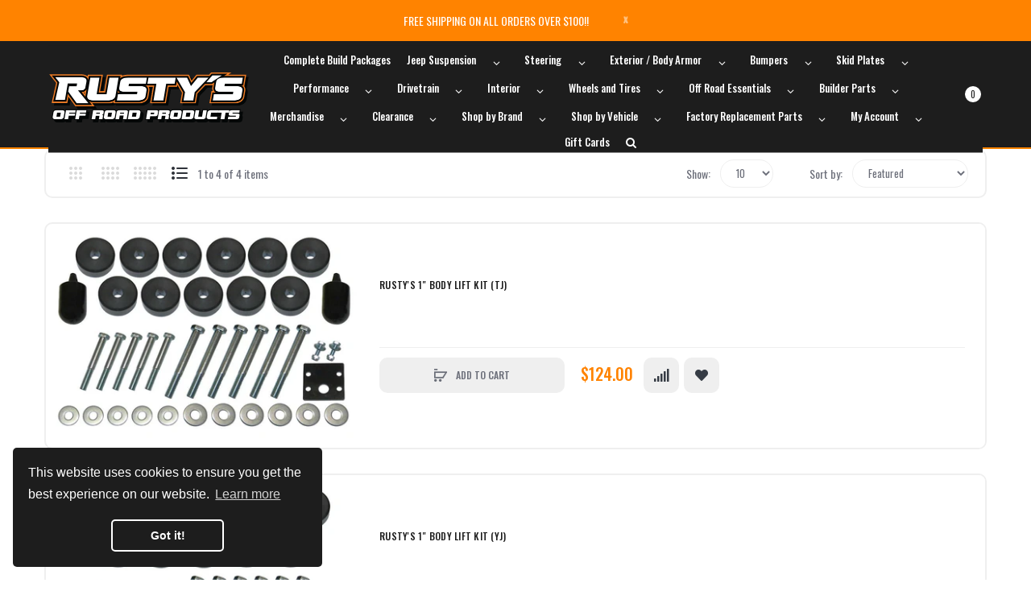

--- FILE ---
content_type: text/html; charset=utf-8
request_url: https://www.rustysoffroad.com/collections/rusty-s-off-road-body-lift-kits
body_size: 57638
content:
<!doctype html>
<!--[if IE]>  <![endif]-->
<!--[if IE 8 ]> <html dir="ltr" lang="en" class="ie8"> <![endif]-->
<!--[if IE 9 ]> <html dir="ltr" lang="en" class="ie9"> <![endif]-->
<!-- [if (gt IE 9)|!(IE)]><! -->
<html dir="ltr" lang="en">
  <!-- <![endif] -->
  <head>
    <!-- Basic page needs ================================================== -->
    <meta charset="UTF-8">
    <meta name="viewport" content="width=device-width, initial-scale=1">
    <meta http-equiv="X-UA-Compatible" content="IE=edge">
    <meta name="google-site-verification" content="dp9Ts-ZBMPyVbEImJmgKPMBjOsTdNlAG1VKSQDoZGhI">
    <!-- Google tag (gtag.js) -->
    <script async src="https://www.googletagmanager.com/gtag/js?id=AW-10873462470"></script>
    <script>
      window.dataLayer = window.dataLayer || [];
      function gtag() {
        dataLayer.push(arguments);
      }
      gtag('js', new Date());
      gtag('config', 'AW-10873462470');
    </script>
    <!-- Google tag (gtag.js) -->
    <script async src="https://www.googletagmanager.com/gtag/js?id=G-D360613BHH"></script>
    <script>
      window.dataLayer = window.dataLayer || [];
      function gtag() {
        dataLayer.push(arguments);
      }
      gtag('js', new Date());

      gtag('config', 'G-D360613BHH');
    </script>

  <!-- Google Tag Manager -->
<script>(function(w,d,s,l,i){w[l]=w[l]||[];w[l].push({'gtm.start':
new Date().getTime(),event:'gtm.js'});var f=d.getElementsByTagName(s)[0],
j=d.createElement(s),dl=l!='dataLayer'?'&l='+l:'';j.async=true;j.src=
'https://www.googletagmanager.com/gtm.js?id='+i+dl;f.parentNode.insertBefore(j,f);
})(window,document,'script','dataLayer','GTM-PQK9SFNL');</script>
<!-- End Google Tag Manager -->

 <!-- Cozy Image Gallery -->
<script src="https://cdnig.addons.business/embed/cloud/rustys-motorsports/cziframeagent.js?v=212104101107&token=JAiU250705faupTB&shop=rustys-motorsports.myshopify.com"></script>
 <!-- END Cozy Image Gallery -->

    <script type="text/javascript">
    (function(c,l,a,r,i,t,y){
        c[a]=c[a]||function(){(c[a].q=c[a].q||[]).push(arguments)};
        t=l.createElement(r);t.async=1;t.src="https://www.clarity.ms/tag/"+i;
        y=l.getElementsByTagName(r)[0];y.parentNode.insertBefore(t,y);
    })(window, document, "clarity", "script", "nrv260ty8y");
</script>
    <script type="text/javascript">
    (function(c,l,a,r,i,t,y){
        c[a]=c[a]||function(){(c[a].q=c[a].q||[]).push(arguments)};
        t=l.createElement(r);t.async=1;t.src="https://www.clarity.ms/tag/"+i;
        y=l.getElementsByTagName(r)[0];y.parentNode.insertBefore(t,y);
    })(window, document, "clarity", "script", "nl9p1wrfwb");
</script>

    
    <!-- Google tag (gtag.js) -->
    <!--<script async src="https://www.googletagmanager.com/gtag/js?id=UA-19496955-1"></script>
    <script>
      window.dataLayer = window.dataLayer || [];
      function gtag() {
        dataLayer.push(arguments);
      }
      gtag('js', new Date());

      gtag('config', 'UA-19496955-1');
    </script>-->
    
    <meta name="p:domain_verify" content="c31e74c3822026af04d4baa633015127">
    <script
      type="text/javascript"
      src="https://platform-api.sharethis.com/js/sharethis.js#property=62fe8cb24897e5001907e8ce&product=inline-share-buttons"
      async="async"
    ></script>
    <!-- Helpers ================================================== --><link rel="canonical" href="https://www.rustysoffroad.com/collections/rusty-s-off-road-body-lift-kits">
      <link rel="shortcut icon" href="//www.rustysoffroad.com/cdn/shop/t/66/assets/favicon.png?v=84940922171663804181714581175">
      <link rel="apple-touch-icon" href="//www.rustysoffroad.com/cdn/shop/t/66/assets/favicon.png?v=84940922171663804181714581175">
    
    <!-- Title and description ================================================== -->
    <title>Rusty’s Off-Road Body Lift Kits  </title>
    

    <!-- Prefetch Preconnect ================================================== -->
    <link rel="preconnect" href="https://cdn.shopify.com" crossorigin>
    <link rel="preconnect" href="https://fonts.shopify.com" crossorigin>
    <link rel="preconnect" href="https:////cdnjs.cloudflare.com" crossorigin="">
    <link rel="dns-prefetch" href="https://www.rustysoffroad.com/collections/rusty-s-off-road-body-lift-kits" crossorigin="">
    <link rel="dns-prefetch" href="//cdn.shopify.com" crossorigin="">
    <link rel="dns-prefetch" href="//fonts.shopifycdn.com" crossorigin="">
    <link rel="dns-prefetch" href="//cdnjs.cloudflare.com" crossorigin="">

    <!-- Product meta ================================================== -->
    

<meta property="og:type" content="product.group">
<meta property="og:title" content="collection.title | strip_html">
<meta property="og:url" content="https://www.rustysoffroad.com">





<meta property="og:site_name" content="Rusty&#39;s Off-Road Products">
    


<meta name="twitter:card" content="summary">

  <meta name="twitter:site" content="@RustysOffRoad?lang=en">




    <!-- CSS ================================================== -->
    <link rel="preload" as="style" href="//www.rustysoffroad.com/cdn/shop/t/66/assets/plugins.min.css?v=36266391645334817351714581175">
    
    <link
      rel="preload"
      as="style"
      href="//cdnjs.cloudflare.com/ajax/libs/font-awesome/5.15.1/css/all.min.css"
      onload="this.rel='stylesheet'"
      crossorigin
      defer
    >
    <link
      rel="preload"
      as="style"
      href="//code.ionicframework.com/ionicons/2.0.1/css/ionicons.min.css"
      onload="this.rel='stylesheet'"
      crossorigin
      defer
    >
    <link rel="preload" as="style" href="//www.rustysoffroad.com/cdn/shop/t/66/assets/theme.css?v=6839881205627842061724981006">
    <link rel="preload" as="style" href="//www.rustysoffroad.com/cdn/shop/t/66/assets/stylesheet.css?v=9917147018421595121766273137">

    <link href="//www.rustysoffroad.com/cdn/shop/t/66/assets/custommenu.css?v=158282280610638838351766273137" rel="stylesheet" type="text/css" media="all" />
    
    <link
      rel="preload"
      as="style"
      href="//cdnjs.cloudflare.com/ajax/libs/ionicons/5.5.0/collection/components/icon/icon.min.css"
      onload="this.rel='stylesheet'"
      crossorigin
      defer
    >
    <link rel="preload" as="style" href="//www.rustysoffroad.com/cdn/shop/t/66/assets/stroke-gap-icons.css?v=31444399758264375161714581394" onload="this.rel='stylesheet'" defer>
    

<link rel="preload" as="font" href="//www.rustysoffroad.com/cdn/fonts/oswald/oswald_n4.7760ed7a63e536050f64bb0607ff70ce07a480bd.woff2" type="font/woff2" crossorigin>
<link rel="preload" as="font" href="//www.rustysoffroad.com/cdn/fonts/oswald/oswald_n4.7760ed7a63e536050f64bb0607ff70ce07a480bd.woff2" type="font/woff2" crossorigin>

<style>
  @font-face {
  font-family: Oswald;
  font-weight: 400;
  font-style: normal;
  font-display: swap;
  src: url("//www.rustysoffroad.com/cdn/fonts/oswald/oswald_n4.7760ed7a63e536050f64bb0607ff70ce07a480bd.woff2") format("woff2"),
       url("//www.rustysoffroad.com/cdn/fonts/oswald/oswald_n4.ae5e497f60fc686568afe76e9ff1872693c533e9.woff") format("woff");
}

  @font-face {
  font-family: Oswald;
  font-weight: 200;
  font-style: normal;
  font-display: swap;
  src: url("//www.rustysoffroad.com/cdn/fonts/oswald/oswald_n2.14ca1553c4d858b47dc9f36522250cf755cb3776.woff2") format("woff2"),
       url("//www.rustysoffroad.com/cdn/fonts/oswald/oswald_n2.ff416699c1319d2cac083dbc80a6e345193c85fc.woff") format("woff");
}

  @font-face {
  font-family: Oswald;
  font-weight: 500;
  font-style: normal;
  font-display: swap;
  src: url("//www.rustysoffroad.com/cdn/fonts/oswald/oswald_n5.8ad4910bfdb43e150746ef7aa67f3553e3abe8e2.woff2") format("woff2"),
       url("//www.rustysoffroad.com/cdn/fonts/oswald/oswald_n5.93ee52108163c48c91111cf33b0a57021467b66e.woff") format("woff");
}

  @font-face {
  font-family: Oswald;
  font-weight: 600;
  font-style: normal;
  font-display: swap;
  src: url("//www.rustysoffroad.com/cdn/fonts/oswald/oswald_n6.26b6bffb711f770c328e7af9685d4798dcb4f0b3.woff2") format("woff2"),
       url("//www.rustysoffroad.com/cdn/fonts/oswald/oswald_n6.2feb7f52d7eb157822c86dfd93893da013b08d5d.woff") format("woff");
}

  @font-face {
  font-family: Oswald;
  font-weight: 700;
  font-style: normal;
  font-display: swap;
  src: url("//www.rustysoffroad.com/cdn/fonts/oswald/oswald_n7.b3ba3d6f1b341d51018e3cfba146932b55221727.woff2") format("woff2"),
       url("//www.rustysoffroad.com/cdn/fonts/oswald/oswald_n7.6cec6bed2bb070310ad90e19ea7a56b65fd83c0b.woff") format("woff");
}


  @font-face {
  font-family: Oswald;
  font-weight: 400;
  font-style: normal;
  font-display: swap;
  src: url("//www.rustysoffroad.com/cdn/fonts/oswald/oswald_n4.7760ed7a63e536050f64bb0607ff70ce07a480bd.woff2") format("woff2"),
       url("//www.rustysoffroad.com/cdn/fonts/oswald/oswald_n4.ae5e497f60fc686568afe76e9ff1872693c533e9.woff") format("woff");
}

  @font-face {
  font-family: Oswald;
  font-weight: 200;
  font-style: normal;
  font-display: swap;
  src: url("//www.rustysoffroad.com/cdn/fonts/oswald/oswald_n2.14ca1553c4d858b47dc9f36522250cf755cb3776.woff2") format("woff2"),
       url("//www.rustysoffroad.com/cdn/fonts/oswald/oswald_n2.ff416699c1319d2cac083dbc80a6e345193c85fc.woff") format("woff");
}

  @font-face {
  font-family: Oswald;
  font-weight: 500;
  font-style: normal;
  font-display: swap;
  src: url("//www.rustysoffroad.com/cdn/fonts/oswald/oswald_n5.8ad4910bfdb43e150746ef7aa67f3553e3abe8e2.woff2") format("woff2"),
       url("//www.rustysoffroad.com/cdn/fonts/oswald/oswald_n5.93ee52108163c48c91111cf33b0a57021467b66e.woff") format("woff");
}

  @font-face {
  font-family: Oswald;
  font-weight: 600;
  font-style: normal;
  font-display: swap;
  src: url("//www.rustysoffroad.com/cdn/fonts/oswald/oswald_n6.26b6bffb711f770c328e7af9685d4798dcb4f0b3.woff2") format("woff2"),
       url("//www.rustysoffroad.com/cdn/fonts/oswald/oswald_n6.2feb7f52d7eb157822c86dfd93893da013b08d5d.woff") format("woff");
}

  @font-face {
  font-family: Oswald;
  font-weight: 700;
  font-style: normal;
  font-display: swap;
  src: url("//www.rustysoffroad.com/cdn/fonts/oswald/oswald_n7.b3ba3d6f1b341d51018e3cfba146932b55221727.woff2") format("woff2"),
       url("//www.rustysoffroad.com/cdn/fonts/oswald/oswald_n7.6cec6bed2bb070310ad90e19ea7a56b65fd83c0b.woff") format("woff");
}

</style>
    
    
      <link
        rel="preload"
        as="style"
        href="//www.rustysoffroad.com/cdn/shop/t/66/assets/layerednavigation.css?v=181533017201107285051714581175"
        onload="this.rel='stylesheet'"
        defer
      >
    

    
    
      <link rel="preload" as="style" href="//www.rustysoffroad.com/cdn/shop/t/66/assets/filter.css?v=121072529162645399951714581175" onload="this.rel='stylesheet'">
    

    <link rel="preload" as="style" href="//www.rustysoffroad.com/cdn/shop/t/66/assets/custom.css?v=167444056938207232181714581394">
    <link
      rel="preload"
      as="style"
      href="//cdnjs.cloudflare.com/ajax/libs/toastr.js/2.1.3/toastr.min.css"
      onload="this.rel='stylesheet'"
      crossorigin
      defer
    >
    

    <link href="//www.rustysoffroad.com/cdn/shop/t/66/assets/plugins.min.css?v=36266391645334817351714581175" rel="stylesheet" type="text/css" media="all" />
    <link href="//www.rustysoffroad.com/cdn/shop/t/66/assets/theme.css?v=6839881205627842061724981006" rel="stylesheet" type="text/css" media="all" />
    <link href="//www.rustysoffroad.com/cdn/shop/t/66/assets/stylesheet.css?v=9917147018421595121766273137" rel="stylesheet" type="text/css" media="all" />
    <link href="//www.rustysoffroad.com/cdn/shop/t/66/assets/custom.css?v=167444056938207232181714581394" rel="stylesheet" type="text/css" media="all" />
    
      <link href="//www.rustysoffroad.com/cdn/shop/t/66/assets/filter.css?v=121072529162645399951714581175" rel="stylesheet" type="text/css" media="all" />
    
    <!-- Header hook for plugins ================================================== --><script>window.performance && window.performance.mark && window.performance.mark('shopify.content_for_header.start');</script><meta name="facebook-domain-verification" content="n1byb75jtf4s5gt7rrj6qalcc706kl">
<meta name="google-site-verification" content="AtSCiwTiwDEzi2U-8clEUjYfneLmEXjyWw26QpopXJk">
<meta id="shopify-digital-wallet" name="shopify-digital-wallet" content="/10704027744/digital_wallets/dialog">
<meta name="shopify-checkout-api-token" content="151d3de85928547dd6458abfae501763">
<link rel="alternate" type="application/atom+xml" title="Feed" href="/collections/rusty-s-off-road-body-lift-kits.atom" />
<link rel="alternate" type="application/json+oembed" href="https://www.rustysoffroad.com/collections/rusty-s-off-road-body-lift-kits.oembed">
<script async="async" src="/checkouts/internal/preloads.js?locale=en-US"></script>
<link rel="preconnect" href="https://shop.app" crossorigin="anonymous">
<script async="async" src="https://shop.app/checkouts/internal/preloads.js?locale=en-US&shop_id=10704027744" crossorigin="anonymous"></script>
<script id="apple-pay-shop-capabilities" type="application/json">{"shopId":10704027744,"countryCode":"US","currencyCode":"USD","merchantCapabilities":["supports3DS"],"merchantId":"gid:\/\/shopify\/Shop\/10704027744","merchantName":"Rusty's Off-Road Products","requiredBillingContactFields":["postalAddress","email","phone"],"requiredShippingContactFields":["postalAddress","email","phone"],"shippingType":"shipping","supportedNetworks":["visa","masterCard","amex","discover","elo","jcb"],"total":{"type":"pending","label":"Rusty's Off-Road Products","amount":"1.00"},"shopifyPaymentsEnabled":true,"supportsSubscriptions":true}</script>
<script id="shopify-features" type="application/json">{"accessToken":"151d3de85928547dd6458abfae501763","betas":["rich-media-storefront-analytics"],"domain":"www.rustysoffroad.com","predictiveSearch":true,"shopId":10704027744,"locale":"en"}</script>
<script>var Shopify = Shopify || {};
Shopify.shop = "rustys-motorsports.myshopify.com";
Shopify.locale = "en";
Shopify.currency = {"active":"USD","rate":"1.0"};
Shopify.country = "US";
Shopify.theme = {"name":"Rusty's Off-Road - LIVE","id":125206364256,"schema_name":"Aero","schema_version":"2.3","theme_store_id":null,"role":"main"};
Shopify.theme.handle = "null";
Shopify.theme.style = {"id":null,"handle":null};
Shopify.cdnHost = "www.rustysoffroad.com/cdn";
Shopify.routes = Shopify.routes || {};
Shopify.routes.root = "/";</script>
<script type="module">!function(o){(o.Shopify=o.Shopify||{}).modules=!0}(window);</script>
<script>!function(o){function n(){var o=[];function n(){o.push(Array.prototype.slice.apply(arguments))}return n.q=o,n}var t=o.Shopify=o.Shopify||{};t.loadFeatures=n(),t.autoloadFeatures=n()}(window);</script>
<script>
  window.ShopifyPay = window.ShopifyPay || {};
  window.ShopifyPay.apiHost = "shop.app\/pay";
  window.ShopifyPay.redirectState = null;
</script>
<script id="shop-js-analytics" type="application/json">{"pageType":"collection"}</script>
<script defer="defer" async type="module" src="//www.rustysoffroad.com/cdn/shopifycloud/shop-js/modules/v2/client.init-shop-cart-sync_DtuiiIyl.en.esm.js"></script>
<script defer="defer" async type="module" src="//www.rustysoffroad.com/cdn/shopifycloud/shop-js/modules/v2/chunk.common_CUHEfi5Q.esm.js"></script>
<script type="module">
  await import("//www.rustysoffroad.com/cdn/shopifycloud/shop-js/modules/v2/client.init-shop-cart-sync_DtuiiIyl.en.esm.js");
await import("//www.rustysoffroad.com/cdn/shopifycloud/shop-js/modules/v2/chunk.common_CUHEfi5Q.esm.js");

  window.Shopify.SignInWithShop?.initShopCartSync?.({"fedCMEnabled":true,"windoidEnabled":true});

</script>
<script>
  window.Shopify = window.Shopify || {};
  if (!window.Shopify.featureAssets) window.Shopify.featureAssets = {};
  window.Shopify.featureAssets['shop-js'] = {"shop-cart-sync":["modules/v2/client.shop-cart-sync_DFoTY42P.en.esm.js","modules/v2/chunk.common_CUHEfi5Q.esm.js"],"init-fed-cm":["modules/v2/client.init-fed-cm_D2UNy1i2.en.esm.js","modules/v2/chunk.common_CUHEfi5Q.esm.js"],"init-shop-email-lookup-coordinator":["modules/v2/client.init-shop-email-lookup-coordinator_BQEe2rDt.en.esm.js","modules/v2/chunk.common_CUHEfi5Q.esm.js"],"shop-cash-offers":["modules/v2/client.shop-cash-offers_3CTtReFF.en.esm.js","modules/v2/chunk.common_CUHEfi5Q.esm.js","modules/v2/chunk.modal_BewljZkx.esm.js"],"shop-button":["modules/v2/client.shop-button_C6oxCjDL.en.esm.js","modules/v2/chunk.common_CUHEfi5Q.esm.js"],"init-windoid":["modules/v2/client.init-windoid_5pix8xhK.en.esm.js","modules/v2/chunk.common_CUHEfi5Q.esm.js"],"avatar":["modules/v2/client.avatar_BTnouDA3.en.esm.js"],"init-shop-cart-sync":["modules/v2/client.init-shop-cart-sync_DtuiiIyl.en.esm.js","modules/v2/chunk.common_CUHEfi5Q.esm.js"],"shop-toast-manager":["modules/v2/client.shop-toast-manager_BYv_8cH1.en.esm.js","modules/v2/chunk.common_CUHEfi5Q.esm.js"],"pay-button":["modules/v2/client.pay-button_FnF9EIkY.en.esm.js","modules/v2/chunk.common_CUHEfi5Q.esm.js"],"shop-login-button":["modules/v2/client.shop-login-button_CH1KUpOf.en.esm.js","modules/v2/chunk.common_CUHEfi5Q.esm.js","modules/v2/chunk.modal_BewljZkx.esm.js"],"init-customer-accounts-sign-up":["modules/v2/client.init-customer-accounts-sign-up_aj7QGgYS.en.esm.js","modules/v2/client.shop-login-button_CH1KUpOf.en.esm.js","modules/v2/chunk.common_CUHEfi5Q.esm.js","modules/v2/chunk.modal_BewljZkx.esm.js"],"init-shop-for-new-customer-accounts":["modules/v2/client.init-shop-for-new-customer-accounts_NbnYRf_7.en.esm.js","modules/v2/client.shop-login-button_CH1KUpOf.en.esm.js","modules/v2/chunk.common_CUHEfi5Q.esm.js","modules/v2/chunk.modal_BewljZkx.esm.js"],"init-customer-accounts":["modules/v2/client.init-customer-accounts_ppedhqCH.en.esm.js","modules/v2/client.shop-login-button_CH1KUpOf.en.esm.js","modules/v2/chunk.common_CUHEfi5Q.esm.js","modules/v2/chunk.modal_BewljZkx.esm.js"],"shop-follow-button":["modules/v2/client.shop-follow-button_CMIBBa6u.en.esm.js","modules/v2/chunk.common_CUHEfi5Q.esm.js","modules/v2/chunk.modal_BewljZkx.esm.js"],"lead-capture":["modules/v2/client.lead-capture_But0hIyf.en.esm.js","modules/v2/chunk.common_CUHEfi5Q.esm.js","modules/v2/chunk.modal_BewljZkx.esm.js"],"checkout-modal":["modules/v2/client.checkout-modal_BBxc70dQ.en.esm.js","modules/v2/chunk.common_CUHEfi5Q.esm.js","modules/v2/chunk.modal_BewljZkx.esm.js"],"shop-login":["modules/v2/client.shop-login_hM3Q17Kl.en.esm.js","modules/v2/chunk.common_CUHEfi5Q.esm.js","modules/v2/chunk.modal_BewljZkx.esm.js"],"payment-terms":["modules/v2/client.payment-terms_CAtGlQYS.en.esm.js","modules/v2/chunk.common_CUHEfi5Q.esm.js","modules/v2/chunk.modal_BewljZkx.esm.js"]};
</script>
<script>(function() {
  var isLoaded = false;
  function asyncLoad() {
    if (isLoaded) return;
    isLoaded = true;
    var urls = ["","https:\/\/id-shop.govx.com\/app\/rustys-motorsports.myshopify.com\/govx.js?shop=rustys-motorsports.myshopify.com","https:\/\/platform-api.sharethis.com\/js\/sharethis.js?shop=rustys-motorsports.myshopify.com#property=62fe8cb24897e5001907e8ce\u0026product=inline-share-buttons\u0026source=inline-share-buttons-shopify\u0026ver=1706826516"];
    for (var i = 0; i < urls.length; i++) {
      var s = document.createElement('script');
      s.type = 'text/javascript';
      s.async = true;
      s.src = urls[i];
      var x = document.getElementsByTagName('script')[0];
      x.parentNode.insertBefore(s, x);
    }
  };
  if(window.attachEvent) {
    window.attachEvent('onload', asyncLoad);
  } else {
    window.addEventListener('load', asyncLoad, false);
  }
})();</script>
<script id="__st">var __st={"a":10704027744,"offset":-21600,"reqid":"c037df29-0ba9-48f9-9695-aa46da404aef-1767578802","pageurl":"www.rustysoffroad.com\/collections\/rusty-s-off-road-body-lift-kits","u":"e7479aa9e5eb","p":"collection","rtyp":"collection","rid":167025737824};</script>
<script>window.ShopifyPaypalV4VisibilityTracking = true;</script>
<script id="captcha-bootstrap">!function(){'use strict';const t='contact',e='account',n='new_comment',o=[[t,t],['blogs',n],['comments',n],[t,'customer']],c=[[e,'customer_login'],[e,'guest_login'],[e,'recover_customer_password'],[e,'create_customer']],r=t=>t.map((([t,e])=>`form[action*='/${t}']:not([data-nocaptcha='true']) input[name='form_type'][value='${e}']`)).join(','),a=t=>()=>t?[...document.querySelectorAll(t)].map((t=>t.form)):[];function s(){const t=[...o],e=r(t);return a(e)}const i='password',u='form_key',d=['recaptcha-v3-token','g-recaptcha-response','h-captcha-response',i],f=()=>{try{return window.sessionStorage}catch{return}},m='__shopify_v',_=t=>t.elements[u];function p(t,e,n=!1){try{const o=window.sessionStorage,c=JSON.parse(o.getItem(e)),{data:r}=function(t){const{data:e,action:n}=t;return t[m]||n?{data:e,action:n}:{data:t,action:n}}(c);for(const[e,n]of Object.entries(r))t.elements[e]&&(t.elements[e].value=n);n&&o.removeItem(e)}catch(o){console.error('form repopulation failed',{error:o})}}const l='form_type',E='cptcha';function T(t){t.dataset[E]=!0}const w=window,h=w.document,L='Shopify',v='ce_forms',y='captcha';let A=!1;((t,e)=>{const n=(g='f06e6c50-85a8-45c8-87d0-21a2b65856fe',I='https://cdn.shopify.com/shopifycloud/storefront-forms-hcaptcha/ce_storefront_forms_captcha_hcaptcha.v1.5.2.iife.js',D={infoText:'Protected by hCaptcha',privacyText:'Privacy',termsText:'Terms'},(t,e,n)=>{const o=w[L][v],c=o.bindForm;if(c)return c(t,g,e,D).then(n);var r;o.q.push([[t,g,e,D],n]),r=I,A||(h.body.append(Object.assign(h.createElement('script'),{id:'captcha-provider',async:!0,src:r})),A=!0)});var g,I,D;w[L]=w[L]||{},w[L][v]=w[L][v]||{},w[L][v].q=[],w[L][y]=w[L][y]||{},w[L][y].protect=function(t,e){n(t,void 0,e),T(t)},Object.freeze(w[L][y]),function(t,e,n,w,h,L){const[v,y,A,g]=function(t,e,n){const i=e?o:[],u=t?c:[],d=[...i,...u],f=r(d),m=r(i),_=r(d.filter((([t,e])=>n.includes(e))));return[a(f),a(m),a(_),s()]}(w,h,L),I=t=>{const e=t.target;return e instanceof HTMLFormElement?e:e&&e.form},D=t=>v().includes(t);t.addEventListener('submit',(t=>{const e=I(t);if(!e)return;const n=D(e)&&!e.dataset.hcaptchaBound&&!e.dataset.recaptchaBound,o=_(e),c=g().includes(e)&&(!o||!o.value);(n||c)&&t.preventDefault(),c&&!n&&(function(t){try{if(!f())return;!function(t){const e=f();if(!e)return;const n=_(t);if(!n)return;const o=n.value;o&&e.removeItem(o)}(t);const e=Array.from(Array(32),(()=>Math.random().toString(36)[2])).join('');!function(t,e){_(t)||t.append(Object.assign(document.createElement('input'),{type:'hidden',name:u})),t.elements[u].value=e}(t,e),function(t,e){const n=f();if(!n)return;const o=[...t.querySelectorAll(`input[type='${i}']`)].map((({name:t})=>t)),c=[...d,...o],r={};for(const[a,s]of new FormData(t).entries())c.includes(a)||(r[a]=s);n.setItem(e,JSON.stringify({[m]:1,action:t.action,data:r}))}(t,e)}catch(e){console.error('failed to persist form',e)}}(e),e.submit())}));const S=(t,e)=>{t&&!t.dataset[E]&&(n(t,e.some((e=>e===t))),T(t))};for(const o of['focusin','change'])t.addEventListener(o,(t=>{const e=I(t);D(e)&&S(e,y())}));const B=e.get('form_key'),M=e.get(l),P=B&&M;t.addEventListener('DOMContentLoaded',(()=>{const t=y();if(P)for(const e of t)e.elements[l].value===M&&p(e,B);[...new Set([...A(),...v().filter((t=>'true'===t.dataset.shopifyCaptcha))])].forEach((e=>S(e,t)))}))}(h,new URLSearchParams(w.location.search),n,t,e,['guest_login'])})(!0,!0)}();</script>
<script integrity="sha256-4kQ18oKyAcykRKYeNunJcIwy7WH5gtpwJnB7kiuLZ1E=" data-source-attribution="shopify.loadfeatures" defer="defer" src="//www.rustysoffroad.com/cdn/shopifycloud/storefront/assets/storefront/load_feature-a0a9edcb.js" crossorigin="anonymous"></script>
<script crossorigin="anonymous" defer="defer" src="//www.rustysoffroad.com/cdn/shopifycloud/storefront/assets/shopify_pay/storefront-65b4c6d7.js?v=20250812"></script>
<script data-source-attribution="shopify.dynamic_checkout.dynamic.init">var Shopify=Shopify||{};Shopify.PaymentButton=Shopify.PaymentButton||{isStorefrontPortableWallets:!0,init:function(){window.Shopify.PaymentButton.init=function(){};var t=document.createElement("script");t.src="https://www.rustysoffroad.com/cdn/shopifycloud/portable-wallets/latest/portable-wallets.en.js",t.type="module",document.head.appendChild(t)}};
</script>
<script data-source-attribution="shopify.dynamic_checkout.buyer_consent">
  function portableWalletsHideBuyerConsent(e){var t=document.getElementById("shopify-buyer-consent"),n=document.getElementById("shopify-subscription-policy-button");t&&n&&(t.classList.add("hidden"),t.setAttribute("aria-hidden","true"),n.removeEventListener("click",e))}function portableWalletsShowBuyerConsent(e){var t=document.getElementById("shopify-buyer-consent"),n=document.getElementById("shopify-subscription-policy-button");t&&n&&(t.classList.remove("hidden"),t.removeAttribute("aria-hidden"),n.addEventListener("click",e))}window.Shopify?.PaymentButton&&(window.Shopify.PaymentButton.hideBuyerConsent=portableWalletsHideBuyerConsent,window.Shopify.PaymentButton.showBuyerConsent=portableWalletsShowBuyerConsent);
</script>
<script data-source-attribution="shopify.dynamic_checkout.cart.bootstrap">document.addEventListener("DOMContentLoaded",(function(){function t(){return document.querySelector("shopify-accelerated-checkout-cart, shopify-accelerated-checkout")}if(t())Shopify.PaymentButton.init();else{new MutationObserver((function(e,n){t()&&(Shopify.PaymentButton.init(),n.disconnect())})).observe(document.body,{childList:!0,subtree:!0})}}));
</script>
<link id="shopify-accelerated-checkout-styles" rel="stylesheet" media="screen" href="https://www.rustysoffroad.com/cdn/shopifycloud/portable-wallets/latest/accelerated-checkout-backwards-compat.css" crossorigin="anonymous">
<style id="shopify-accelerated-checkout-cart">
        #shopify-buyer-consent {
  margin-top: 1em;
  display: inline-block;
  width: 100%;
}

#shopify-buyer-consent.hidden {
  display: none;
}

#shopify-subscription-policy-button {
  background: none;
  border: none;
  padding: 0;
  text-decoration: underline;
  font-size: inherit;
  cursor: pointer;
}

#shopify-subscription-policy-button::before {
  box-shadow: none;
}

      </style>

<script>window.performance && window.performance.mark && window.performance.mark('shopify.content_for_header.end');</script>
<script>window.BOLD = window.BOLD || {};
    window.BOLD.common = window.BOLD.common || {};
    window.BOLD.common.Shopify = window.BOLD.common.Shopify || {};
    window.BOLD.common.Shopify.shop = {
      domain: 'www.rustysoffroad.com',
      permanent_domain: 'rustys-motorsports.myshopify.com',
      url: 'https://www.rustysoffroad.com',
      secure_url: 'https://www.rustysoffroad.com',
      money_format: "${{amount}}",
      currency: "USD"
    };
    window.BOLD.common.Shopify.customer = {
      id: null,
      tags: null,
    };
    window.BOLD.common.Shopify.cart = {"note":null,"attributes":{},"original_total_price":0,"total_price":0,"total_discount":0,"total_weight":0.0,"item_count":0,"items":[],"requires_shipping":false,"currency":"USD","items_subtotal_price":0,"cart_level_discount_applications":[],"checkout_charge_amount":0};
    window.BOLD.common.template = 'collection';window.BOLD.common.Shopify.formatMoney = function(money, format) {
        function n(t, e) {
            return "undefined" == typeof t ? e : t
        }
        function r(t, e, r, i) {
            if (e = n(e, 2),
                r = n(r, ","),
                i = n(i, "."),
            isNaN(t) || null == t)
                return 0;
            t = (t / 100).toFixed(e);
            var o = t.split(".")
                , a = o[0].replace(/(\d)(?=(\d\d\d)+(?!\d))/g, "$1" + r)
                , s = o[1] ? i + o[1] : "";
            return a + s
        }
        "string" == typeof money && (money = money.replace(".", ""));
        var i = ""
            , o = /\{\{\s*(\w+)\s*\}\}/
            , a = format || window.BOLD.common.Shopify.shop.money_format || window.Shopify.money_format || "$ {{ amount }}";
        switch (a.match(o)[1]) {
            case "amount":
                i = r(money, 2, ",", ".");
                break;
            case "amount_no_decimals":
                i = r(money, 0, ",", ".");
                break;
            case "amount_with_comma_separator":
                i = r(money, 2, ".", ",");
                break;
            case "amount_no_decimals_with_comma_separator":
                i = r(money, 0, ".", ",");
                break;
            case "amount_with_space_separator":
                i = r(money, 2, " ", ",");
                break;
            case "amount_no_decimals_with_space_separator":
                i = r(money, 0, " ", ",");
                break;
            case "amount_with_apostrophe_separator":
                i = r(money, 2, "'", ".");
                break;
        }
        return a.replace(o, i);
    };
    window.BOLD.common.Shopify.saveProduct = function (handle, product) {
      if (typeof handle === 'string' && typeof window.BOLD.common.Shopify.products[handle] === 'undefined') {
        if (typeof product === 'number') {
          window.BOLD.common.Shopify.handles[product] = handle;
          product = { id: product };
        }
        window.BOLD.common.Shopify.products[handle] = product;
      }
    };
    window.BOLD.common.Shopify.saveVariant = function (variant_id, variant) {
      if (typeof variant_id === 'number' && typeof window.BOLD.common.Shopify.variants[variant_id] === 'undefined') {
        window.BOLD.common.Shopify.variants[variant_id] = variant;
      }
    };window.BOLD.common.Shopify.products = window.BOLD.common.Shopify.products || {};
    window.BOLD.common.Shopify.variants = window.BOLD.common.Shopify.variants || {};
    window.BOLD.common.Shopify.handles = window.BOLD.common.Shopify.handles || {};window.BOLD.common.Shopify.saveProduct(null, null);window.BOLD.apps_installed = {"Product Upsell":3} || {};window.BOLD.common.Shopify.saveProduct("rustys-tj-wrangler-1-body-lift-kit", 4780563726432);window.BOLD.common.Shopify.saveVariant(32892107325536, { product_id: 4780563726432, product_handle: "rustys-tj-wrangler-1-body-lift-kit", price: 12400, group_id: '', csp_metafield: {}});window.BOLD.common.Shopify.saveProduct("rustys-yj-wrangler-1-body-lift-kit", 4780563759200);window.BOLD.common.Shopify.saveVariant(32892107358304, { product_id: 4780563759200, product_handle: "rustys-yj-wrangler-1-body-lift-kit", price: 12400, group_id: '', csp_metafield: {}});window.BOLD.common.Shopify.saveProduct("rustys-cj-1-body-lift-kit", 4780563693664);window.BOLD.common.Shopify.saveVariant(32892107292768, { product_id: 4780563693664, product_handle: "rustys-cj-1-body-lift-kit", price: 12400, group_id: '', csp_metafield: {}});window.BOLD.common.Shopify.saveProduct("1-body-lift-kit-replaces-factory-mounts-for-87-96-jeep-wrangler", 7464908554336);window.BOLD.common.Shopify.saveVariant(42169814483040, { product_id: 7464908554336, product_handle: "1-body-lift-kit-replaces-factory-mounts-for-87-96-jeep-wrangler", price: 18500, group_id: '', csp_metafield: {}});window.BOLD.common.Shopify.metafields = window.BOLD.common.Shopify.metafields || {};window.BOLD.common.Shopify.metafields["bold_rp"] = {};window.BOLD.common.Shopify.metafields["bold_csp_defaults"] = {};window.BOLD.common.cacheParams = window.BOLD.common.cacheParams || {};
</script><link href="//www.rustysoffroad.com/cdn/shop/t/66/assets/bold-upsell.css?v=51915886505602322711714581175" rel="stylesheet" type="text/css" media="all" />
<link href="//www.rustysoffroad.com/cdn/shop/t/66/assets/bold-upsell-custom.css?v=150135899998303055901714581175" rel="stylesheet" type="text/css" media="all" /><script src="//www.rustysoffroad.com/cdn/shop/t/66/assets/jquery-2.1.1.min.js?v=50105407026936964631714581175"></script>
    
    
      <script src="//www.rustysoffroad.com/cdn/shopifycloud/storefront/assets/themes_support/option_selection-b017cd28.js"></script>
    
    

    <!-- "snippets/shogun-head.liquid" was not rendered, the associated app was uninstalled -->

    <!-- CSS FOR SHOP BY VEHICLE MAIN ================================================== -->
    <style>
      .main-cars-container {
        box-sizing: border-box;
        display: grid;
        grid-template-columns: repeat(5, 1fr);
        margin: 4rem;
        gap: 2rem;
      }

      @media only screen and (max-width: 1440px) {
        .main-cars-container {
          margin: 4rem 0 0 0;
        }
      }

      @media only screen and (max-width: 768px) {
        .main-cars-container {
          grid-template-columns: repeat(2, 1fr);
          gap: 2rem;
          margin: 2rem 0 0 0;
        }

        .main-header-img {
          width: 100%;
        }
      }

      @media only screen and (max-width: 480px) {
        .main-cars-container {
          grid-template-columns: repeat(2, 1fr);
          gap: 1rem;
        }
      }

      .gm-submenu.gm-search-form button{
        z-index:999;
      }
      
      .gm-item.gm-level-0 li.gm-item.gm-has-submenu.gm-submenu-dropdown.gm-submenu-align-left > a {
        max-height: 48px !important;
      }
    </style>

    <!-- Hotjar Tracking Code for https://www.rustysoffroad.com -->
    <script>
      (function (h, o, t, j, a, r) {
        h.hj =
          h.hj ||
          function () {
            (h.hj.q = h.hj.q || []).push(arguments);
          };
        h._hjSettings = { hjid: 3570709, hjsv: 6 };
        a = o.getElementsByTagName('head')[0];
        r = o.createElement('script');
        r.async = 1;
        r.src = t + h._hjSettings.hjid + j + h._hjSettings.hjsv;
        a.appendChild(r);
      })(window, document, 'https://static.hotjar.com/c/hotjar-', '.js?sv=');
    </script>

    


    <script type="text/javascript">
    (function(c,l,a,r,i,t,y){
        c[a]=c[a]||function(){(c[a].q=c[a].q||[]).push(arguments)};
        t=l.createElement(r);t.async=1;t.src="https://www.clarity.ms/tag/"+i;
        y=l.getElementsByTagName(r)[0];y.parentNode.insertBefore(t,y);
    })(window, document, "clarity", "script", "nl9p1wrfwb");
</script>

    

    
  <!-- BEGIN app block: shopify://apps/globo-mega-menu/blocks/app-embed/7a00835e-fe40-45a5-a615-2eb4ab697b58 -->
<link href="//cdn.shopify.com/extensions/019b6e53-04e2-713c-aa06-5bced6079bf6/menufrontend-304/assets/main-navigation-styles.min.css" rel="stylesheet" type="text/css" media="all" />
<link href="//cdn.shopify.com/extensions/019b6e53-04e2-713c-aa06-5bced6079bf6/menufrontend-304/assets/theme-styles.min.css" rel="stylesheet" type="text/css" media="all" />
<script type="text/javascript" hs-ignore data-cookieconsent="ignore" data-ccm-injected>
document.getElementsByTagName('html')[0].classList.add('globo-menu-loading');
window.GloboMenuConfig = window.GloboMenuConfig || {}
window.GloboMenuConfig.curLocale = "en";
window.GloboMenuConfig.shop = "rustys-motorsports.myshopify.com";
window.GloboMenuConfig.GloboMenuLocale = "en";
window.GloboMenuConfig.locale = "en";
window.menuRootUrl = "";
window.GloboMenuCustomer = false;
window.GloboMenuAssetsUrl = 'https://cdn.shopify.com/extensions/019b6e53-04e2-713c-aa06-5bced6079bf6/menufrontend-304/assets/';
window.GloboMenuFilesUrl = '//www.rustysoffroad.com/cdn/shop/files/';
window.GloboMenuLinklists = {"main-menu": [{'url' :"\/collections\/suspension", 'title': "Suspension"}],"footer": [{'url' :"\/pages\/contactus", 'title': "Contact Us"},{'url' :"\/policies\/shipping-policy", 'title': "Shipping Policy"},{'url' :"\/pages\/common-shipping-questions", 'title': "Common Shipping Questions"},{'url' :"\/policies\/refund-policy", 'title': "Refund Policy"},{'url' :"\/pages\/installation-instructions", 'title': "Instructions"},{'url' :"\/policies\/terms-of-service", 'title': "Terms of Service"},{'url' :"\/pages\/privacy-policy", 'title': "Privacy Policy"},{'url' :"\/pages\/guarantee-warranty", 'title': "Warranty"},{'url' :"\/pages\/international-orders", 'title': "International Orders"},{'url' :"https:\/\/www.rustysoffroad.com\/pages\/govx-id-military-discount", 'title': "Military and First Responder Discount"}],"footer-menu-2": [{'url' :"\/pages\/contactus", 'title': "Contact Us"},{'url' :"\/pages\/careers", 'title': "Careers"},{'url' :"\/pages\/about-us", 'title': "About Us"},{'url' :"\/pages\/newsletter-sign-up", 'title': "Newsletter Sign-Up"},{'url' :"\/pages\/rustys-off-road-featured-builds", 'title': "Featured Builds"},{'url' :"https:\/\/www.rustysoffroad.com\/pages\/vehicles-needed", 'title': "Vehicles Needed"},{'url' :"\/pages\/vehicles-for-sale", 'title': "Vehicles For Sale"},{'url' :"\/pages\/contingency-program", 'title': "Contingency Program"},{'url' :"\/pages\/buy-american", 'title': "Buy American!"},{'url' :"\/blogs\/news", 'title': "Articles"},{'url' :"\/pages\/dealer-program", 'title': "Dealer Program"},{'url' :"\/pages\/mappolicy", 'title': "MAP Policy"},{'url' :"https:\/\/rustysoffroad.com\/account\/login", 'title': "My Account"},{'url' :"\/pages\/media-page", 'title': "Media Page"},{'url' :"https:\/\/www.rustysoffroad.com\/pages\/sitemap", 'title': "Sitemap"},{'url' :"https:\/\/www.rustysoffroad.com\/pages\/new-sitemap", 'title': "Collection Sitemap"},{'url' :"https:\/\/www.rustysoffroad.com\/pages\/orphan-pages", 'title': "Pages"}],"social-media": [{'url' :"https:\/\/www.facebook.com\/RustysOffRoad", 'title': "Facebook"},{'url' :"https:\/\/www.instagram.com\/rustysoffroad\/", 'title': "Instagram"},{'url' :"https:\/\/www.youtube.com\/RustysOffroad", 'title': "YouTube"},{'url' :"https:\/\/www.pinterest.com\/rustysoffroad", 'title': "Pinterest"},{'url' :"https:\/\/twitter.com\/rustysoffroad", 'title': "Twitter"}],"footer-nav": [{'url' :"\/collections\/jeep-suspension", 'title': "Jeep Suspension"},{'url' :"\/collections\/steering", 'title': "Steering"},{'url' :"\/collections\/bumpers", 'title': "Bumpers"},{'url' :"\/collections\/skid-plates", 'title': "Skid Plates"},{'url' :"\/collections\/exterior-body-armor", 'title': "Exterior \/ Body Armor"},{'url' :"\/collections\/drivetrain", 'title': "Drivetrain"},{'url' :"\/collections\/interior", 'title': "Interior"},{'url' :"\/collections\/wheels-and-tires", 'title': "Wheels and Tires"},{'url' :"\/collections\/off-road-essentials", 'title': "Off Road Essentials"},{'url' :"\/collections\/fabrication", 'title': "Fabrication"},{'url' :"\/collections\/merchandise", 'title': "Merchandise"}],"main-menu-shopify": [{'url' :"\/collections\/jeep-suspension", 'title': "Suspension"}],"test": [{'url' :"\/products\/yukon-gear-full-circle-snap-rings-fits-733x-joint", 'title': "Test"},{'url' :"\/products\/wheel-lugs-1-2", 'title': "Test"},{'url' :"\/products\/30-spline-dana-44-300m-locking-hub-gear-upgrade", 'title': "Test"}],"shopify-live-menu": [{'url' :"#", 'title': "Jeep Suspension"},{'url' :"\/collections\/steering-systems", 'title': "Steering"},{'url' :"#", 'title': "Bumpers"},{'url' :"#", 'title': "Skid Plates"},{'url' :"#", 'title': "Exterior \/ Body Armor"},{'url' :"#", 'title': "Drivetrain"},{'url' :"#", 'title': "Interior"},{'url' :"#", 'title': "Wheels and Tires"},{'url' :"#", 'title': "Off Road Essentials"},{'url' :"#", 'title': "Fabrication"},{'url' :"\/collections\/merchandise", 'title': "Merchandise"},{'url' :"#", 'title': "Shop by Brand"},{'url' :"#", 'title': "Shop By Vehicle"},{'url' :"\/blogs\/news", 'title': "Latest News"},{'url' :"\/products\/gift-cards", 'title': "Gift Certificates"}],"customer-account-main-menu": [{'url' :"\/", 'title': "Shop"},{'url' :"https:\/\/shopify.com\/10704027744\/account\/orders?locale=en\u0026region_country=US", 'title': "Orders"}]}
window.GloboMenuConfig.is_app_embedded = true;
window.showAdsInConsole = true;
</script>

<style>.globo-menu-loading #pt_custommenu {visibility:hidden;opacity:0}.globo-menu-loading .globo-menu-mobile > ul {visibility:hidden;opacity:0}</style><script hs-ignore data-cookieconsent="ignore" data-ccm-injected type="text/javascript">
  window.GloboMenus = window.GloboMenus || [];
  var menuKey = 3741;
  window.GloboMenus[menuKey] = window.GloboMenus[menuKey] || {};
  window.GloboMenus[menuKey].id = menuKey;window.GloboMenus[menuKey].replacement = {"type":"selector","main_menu":"main-menu","mobile_menu":"main-menu","main_menu_selector":"#pt_custommenu","mobile_menu_selector":".globo-menu-mobile > ul"};window.GloboMenus[menuKey].type = "main";
  window.GloboMenus[menuKey].schedule = {"enable":false,"from":"0","to":"0"};
  window.GloboMenus[menuKey].settings ={"font":{"tab_fontsize":"13","menu_fontsize":"13","tab_fontfamily":"Oswald","tab_fontweight":"500","menu_fontfamily":"Oswald","menu_fontweight":"500","tab_fontfamily_2":"Lato","menu_fontfamily_2":"Lato","submenu_text_fontsize":"13","tab_fontfamily_custom":false,"menu_fontfamily_custom":false,"submenu_text_fontfamily":"Oswald","submenu_text_fontweight":"500","submenu_heading_fontsize":"13","submenu_text_fontfamily_2":"Arimo","submenu_heading_fontfamily":"Oswald","submenu_heading_fontweight":"500","submenu_description_fontsize":"12","submenu_heading_fontfamily_2":"Bitter","submenu_description_fontfamily":"Oswald","submenu_description_fontweight":"500","submenu_text_fontfamily_custom":false,"submenu_description_fontfamily_2":"Indie Flower","submenu_heading_fontfamily_custom":false,"submenu_description_fontfamily_custom":false},"color":{"menu_text":"rgba(255, 255, 255, 1)","menu_border":"rgba(240, 246, 240, 0.17)","submenu_text":"rgba(29, 29, 29, 1)","atc_text_color":"#FFFFFF","submenu_border":"#d1d1d1","menu_background":"rgba(29, 29, 29, 1)","menu_text_hover":"rgba(255, 131, 0, 1)","sale_text_color":"#ffffff","submenu_heading":"rgba(255, 131, 0, 1)","tab_heading_color":"#202020","soldout_text_color":"#757575","submenu_background":"rgba(250, 250, 250, 1)","submenu_text_hover":"rgba(255, 131, 0, 1)","submenu_description":"rgba(29, 29, 29, 1)","atc_background_color":"#1F1F1F","atc_text_color_hover":"#FFFFFF","tab_background_hover":"#d9d9d9","menu_background_hover":"#1d1d1d","sale_background_color":"#ec523e","soldout_background_color":"#d5d5d5","tab_heading_active_color":"#000000","submenu_description_hover":"rgba(0, 0, 0, 1)","atc_background_color_hover":"#000000"},"general":{"align":"center","login":false,"border":false,"logout":false,"search":true,"account":false,"trigger":"click","register":false,"atcButton":false,"loginIcon":"user-circle-o","max_width":null,"indicators":true,"logoutIcon":"sign-in","responsive":"1080","transition":"fade","accountIcon":"user","orientation":null,"menu_padding":19,"registerIcon":"user-plus","carousel_loop":false,"hidewatermark":false,"mobile_border":true,"mobile_trigger":"click","submenu_border":true,"tab_lineheight":"2","menu_lineheight":"10","lazy_load_enable":false,"transition_delay":"150","transition_speed":"300","submenu_max_width":null,"carousel_auto_play":false,"dropdown_lineheight":"2","linklist_lineheight":"5","mobile_sticky_header":true,"desktop_sticky_header":true,"mobile_hide_linklist_submenu":false},"language":{"name":"Name","sale":"Sale","send":"Send","view":"View details","email":"Email","phone":"Phone Number","search":"Search for...","message":"Message","sold_out":"Sold out","add_to_cart":"Add to cart"}};
  window.GloboMenus[menuKey].itemsLength = 19;
</script><script type="template/html" id="globoMenu3741HTML"><ul class="gm-menu gm-menu-3741 gm-mobile-bordered gm-has-retractor gm-submenu-align-center gm-menu-trigger-click gm-transition-fade" data-menu-id="3741" data-transition-speed="300" data-transition-delay="150">
<li data-gmmi="0" data-gmdi="0" class="gm-item gm-level-0"><a class="gm-target" title="Complete Build Packages" href="/collections/complete-build-packages"><span class="gm-text">Complete Build Packages</span></a></li>

<li data-gmmi="1" data-gmdi="1" class="gm-item gm-level-0 gm-has-submenu gm-submenu-dropdown gm-submenu-align-left"><a class="gm-target" title="Jeep Suspension"><span class="gm-text">Jeep Suspension</span><span class="gm-retractor"></span></a><ul class="gm-submenu gm-dropdown gm-submenu-bordered gm-orientation-vertical ">
<li class="gm-item gm-has-submenu gm-submenu-dropdown gm-submenu-align-left"><a class="gm-target" title="Suspension Systems"><span class="gm-text">Suspension Systems</span><span class="gm-retractor"></span></a><ul class="gm-submenu gm-dropdown gm-submenu-bordered gm-orientation-vertical ">
<li class="gm-item"><a class="gm-target" title="JT Gladiator (&#39;20+) Suspension Systems" href="/collections/jt-gladiator-20-suspension-systems"><span class="gm-text">JT Gladiator ('20+) Suspension Systems</span></a>
</li>
<li class="gm-item"><a class="gm-target" title="JL Wrangler &amp; Rubicon (&#39;18+) Suspension Systems" href="/collections/jl-wrangler-rubicon-18-suspension-systems"><span class="gm-text">JL Wrangler & Rubicon ('18+) Suspension Systems</span></a>
</li>
<li class="gm-item"><a class="gm-target" title="JK Wrangler &amp; Rubicon (&#39;07-&#39;18) Suspension Systems" href="/collections/jk-wrangler-rubicon-07-18-suspension-systems"><span class="gm-text">JK Wrangler & Rubicon ('07-'18) Suspension Systems</span></a>
</li>
<li class="gm-item"><a class="gm-target" title="XJ Cherokee (&#39;84-&#39;01) Suspension Systems" href="/collections/xj-cherokee-84-01-suspension-systems"><span class="gm-text">XJ Cherokee ('84-'01) Suspension Systems</span></a>
</li>
<li class="gm-item"><a class="gm-target" title="TJ/LJ Wrangler, Rubicon &amp; Unlimited (&#39;97-&#39;06) Suspension Systems" href="/collections/tj-lj-wrangler-rubicon-unlimited-97-06-suspension-systems"><span class="gm-text">TJ/LJ Wrangler, Rubicon & Unlimited ('97-'06) Suspension Systems</span></a>
</li>
<li class="gm-item"><a class="gm-target" title="CJ (&#39;53-&#39;86) Suspension Systems" href="/collections/cj-76-86-suspension-systems"><span class="gm-text">CJ ('53-'86) Suspension Systems</span></a>
</li>
<li class="gm-item"><a class="gm-target" title="YJ Wrangler (&#39;87-&#39;96) Suspension Systems" href="/collections/yj-wrangler-87-95-suspension-systems"><span class="gm-text">YJ Wrangler ('87-'96) Suspension Systems</span></a>
</li>
<li class="gm-item"><a class="gm-target" title="MJ Comanche (&#39;86-&#39;93) Suspension Systems" href="/collections/mj-comanche-86-93-suspension-systems"><span class="gm-text">MJ Comanche ('86-'93) Suspension Systems</span></a>
</li>
<li class="gm-item"><a class="gm-target" title="XK Commander (&#39;05+) Suspension Systems" href="/collections/xk-commander-05-suspension-systems"><span class="gm-text">XK Commander ('05+) Suspension Systems</span></a>
</li>
<li class="gm-item"><a class="gm-target" title="WK Grand Cherokee (&#39;05+) Suspension Systems" href="/collections/wk-grand-cherokee-05-suspension-systems"><span class="gm-text">WK Grand Cherokee ('05+) Suspension Systems</span></a>
</li>
<li class="gm-item"><a class="gm-target" title="WJ Grand Cherokee (&#39;99-&#39;04) Suspension Systems" href="/collections/wj-grand-cherokee-99-04-suspension-systems"><span class="gm-text">WJ Grand Cherokee ('99-'04) Suspension Systems</span></a>
</li>
<li class="gm-item"><a class="gm-target" title="ZJ Grand Cherokee (&#39;93-&#39;98) Suspension Systems" href="/collections/zj-grand-cherokee-93-98-suspension-systems"><span class="gm-text">ZJ Grand Cherokee ('93-'98) Suspension Systems</span></a>
</li>
<li class="gm-item"><a class="gm-target" title="KJ Liberty (&#39;02-&#39;07) Suspension Systems" href="/collections/kj-liberty-02-jeep-coil-springs-spacers-accessories"><span class="gm-text">KJ Liberty ('02-'07) Suspension Systems</span></a>
</li>
<li class="gm-item"><a class="gm-target" title="FS Full-Size (&#39;76-&#39;91) Suspension Systems" href="/collections/fs-full-size-76-91-suspension-systems"><span class="gm-text">FS Full-Size ('76-'91) Suspension Systems</span></a>
</li></ul>
</li>
<li class="gm-item gm-has-submenu gm-submenu-dropdown gm-submenu-align-left"><a class="gm-target" title="Long Arm Suspension Upgrades" href="/collections/long-arm-suspension-upgrades-jeep-suspension"><span class="gm-text">Long Arm Suspension Upgrades</span><span class="gm-retractor"></span></a><ul class="gm-submenu gm-dropdown gm-submenu-bordered gm-orientation-vertical ">
<li class="gm-item"><a class="gm-target" title="JK Wrangler &amp; Rubicon (&#39;07-&#39;18)" href="/collections/jk-wrangler-rubicon-07-18-long-arm-suspension-upgrades"><span class="gm-text">JK Wrangler & Rubicon ('07-'18)</span></a>
</li>
<li class="gm-item"><a class="gm-target" title="XJ Cherokee (&#39;84-&#39;01)/MJ Comanche (&#39;86-&#39;93)" href="/collections/xj-cherokee-84-01-mj-comanche-86-93-long-arm-suspension-upgrades"><span class="gm-text">XJ Cherokee ('84-'01)/MJ Comanche ('86-'93)</span></a>
</li>
<li class="gm-item"><a class="gm-target" title="TJ/LJ Wrangler, Rubicon &amp; Unlimited (&#39;97-&#39;06)" href="/collections/tj-lj-wrangler-rubicon-unlimited-97-06-long-arm-suspension-upgrades"><span class="gm-text">TJ/LJ Wrangler, Rubicon & Unlimited ('97-'06)</span></a>
</li>
<li class="gm-item"><a class="gm-target" title="ZJ Grand Cherokee (&#39;93-&#39;98)" href="/collections/zj-grand-cherokee-93-98-long-arm-suspension-upgrades"><span class="gm-text">ZJ Grand Cherokee ('93-'98)</span></a>
</li>
<li class="gm-item"><a class="gm-target" title="WJ Grand Cherokee (&#39;99-&#39;04)" href="/collections/wj-grand-cherokee-99-04-long-arm-suspension-upgrades"><span class="gm-text">WJ Grand Cherokee ('99-'04)</span></a>
</li></ul>
</li>
<li class="gm-item gm-has-submenu gm-submenu-dropdown gm-submenu-align-left"><a class="gm-target" title="Jeep Coil Springs, Spacers &amp; Accessories"><span class="gm-text">Jeep Coil Springs, Spacers & Accessories</span><span class="gm-retractor"></span></a><ul class="gm-submenu gm-dropdown gm-submenu-bordered gm-orientation-vertical ">
<li class="gm-item"><a class="gm-target" title="JT Gladiator (&#39;20+)" href="/collections/jt-gladiator-20-jeep-coil-springs-spacers-accessories"><span class="gm-text">JT Gladiator ('20+)</span></a>
</li>
<li class="gm-item"><a class="gm-target" title="JL Wrangler (&#39;18+)" href="/collections/jl-wrangler-18-jeep-coil-springs-spacers-accessories"><span class="gm-text">JL Wrangler ('18+)</span></a>
</li>
<li class="gm-item"><a class="gm-target" title="JK Wrangler &amp; Rubicon (&#39;07-&#39;18)" href="/collections/jk-wrangler-rubicon-07-18-jeep-coil-springs-spacers-accessories"><span class="gm-text">JK Wrangler & Rubicon ('07-'18)</span></a>
</li>
<li class="gm-item"><a class="gm-target" title="XJ Cherokee (&#39;84-&#39;01) / MJ Comanche (&#39;84-&#39;91)" href="/collections/xj-cherokee-84-01-mj-comanche-84-91-jeep-coil-springs-spacers-accessories"><span class="gm-text">XJ Cherokee ('84-'01) / MJ Comanche ('84-'91)</span></a>
</li>
<li class="gm-item"><a class="gm-target" title="TJ/LJ Wrangler, Rubicon &amp; Unlimited (&#39;97-&#39;06)" href="/collections/tj-lj-wrangler-rubicon-unlimited-97-06-jeep-coil-springs-spacers-accessories"><span class="gm-text">TJ/LJ Wrangler, Rubicon & Unlimited ('97-'06)</span></a>
</li>
<li class="gm-item"><a class="gm-target" title="WK Grand Cherokee &amp; XK Commander (&#39;05+)" href="/collections/wk-grand-cherokee-xk-commander-05-jeep-coil-springs-spacers-accessories"><span class="gm-text">WK Grand Cherokee & XK Commander ('05+)</span></a>
</li>
<li class="gm-item"><a class="gm-target" title="ZJ Grand Cherokee (&#39;93-&#39;98)" href="/collections/zj-grand-cherokee-93-98-jeep-coil-springs-spacers-accessories"><span class="gm-text">ZJ Grand Cherokee ('93-'98)</span></a>
</li>
<li class="gm-item"><a class="gm-target" title="WJ Grand Cherokee (&#39;99-&#39;04)" href="/collections/wj-grand-cherokee-99-04-jeep-coil-springs-spacers-accessories"><span class="gm-text">WJ Grand Cherokee ('99-'04)</span></a>
</li>
<li class="gm-item"><a class="gm-target" title="KJ Liberty (&#39;02+)" href="/collections/kj-liberty-02-jeep-coil-springs-spacers-accessories"><span class="gm-text">KJ Liberty ('02+)</span></a>
</li>
<li class="gm-item"><a class="gm-target" title="Accessories" href="/collections/accessories-jeep-coil-springs-spacers-accessories"><span class="gm-text">Accessories</span></a>
</li></ul>
</li>
<li class="gm-item gm-has-submenu gm-submenu-dropdown gm-submenu-align-left"><a class="gm-target" title="Jeep Leaf Springs, Shackles, &amp; Accessories"><span class="gm-text">Jeep Leaf Springs, Shackles, & Accessories</span><span class="gm-retractor"></span></a><ul class="gm-submenu gm-dropdown gm-submenu-bordered gm-orientation-vertical ">
<li class="gm-item"><a class="gm-target" title="XJ Cherokee (&#39;84-&#39;01)" href="/collections/xj-cherokee-84-01-jeep-leaf-springs-shackles-accessories"><span class="gm-text">XJ Cherokee ('84-'01)</span></a>
</li>
<li class="gm-item"><a class="gm-target" title="MJ Comanche (&#39;84-&#39;91)" href="/collections/mj-comanche-84-91-jeep-leaf-springs-shackles-accessories"><span class="gm-text">MJ Comanche ('84-'91)</span></a>
</li>
<li class="gm-item"><a class="gm-target" title="CJ (&#39;76-&#39;86)" href="/collections/cj-76-86-jeep-leaf-springs-shackles-accessories"><span class="gm-text">CJ ('76-'86)</span></a>
</li>
<li class="gm-item"><a class="gm-target" title="YJ Wrangler (&#39;86-&#39;95)" href="/collections/yj-wrangler-86-95-jeep-leaf-springs-shackles-accessories"><span class="gm-text">YJ Wrangler ('86-'95)</span></a>
</li>
<li class="gm-item"><a class="gm-target" title="FS Full-Size (&#39;76-&#39;91)" href="/collections/fs-full-size-76-91-jeep-leaf-springs-shackles-accessories"><span class="gm-text">FS Full-Size ('76-'91)</span></a>
</li>
<li class="gm-item"><a class="gm-target" title="Add-A-Leafs" href="/collections/add-a-leafs-jeep-leaf-springs-shackles-accessories"><span class="gm-text">Add-A-Leafs</span></a>
</li>
<li class="gm-item"><a class="gm-target" title="U-Bolts &amp; Lift Blocks" href="/collections/u-bolts-lift-blocks-jeep-leaf-springs-shackles-accessories"><span class="gm-text">U-Bolts & Lift Blocks</span></a>
</li>
<li class="gm-item"><a class="gm-target" title="Shims" href="/collections/shims-jeep-leaf-springs-shackles-accessories"><span class="gm-text">Shims</span></a>
</li>
<li class="gm-item"><a class="gm-target" title="Bushings &amp; Accessories" href="/collections/bushings-accessories-jeep-leaf-springs-shackles-accessories"><span class="gm-text">Bushings & Accessories</span></a>
</li></ul>
</li>
<li class="gm-item gm-has-submenu gm-submenu-dropdown gm-submenu-align-left"><a class="gm-target" title="Jeep Control Arms" href="/pages/controls-arms"><span class="gm-text">Jeep Control Arms</span><span class="gm-retractor"></span></a><ul class="gm-submenu gm-dropdown gm-submenu-bordered gm-orientation-vertical ">
<li class="gm-item gm-has-submenu gm-submenu-dropdown gm-submenu-align-left"><a class="gm-target" title="JT Gladiator (&#39;20+)"><span class="gm-text">JT Gladiator ('20+)</span><span class="gm-retractor"></span></a><ul class="gm-submenu gm-dropdown gm-submenu-bordered gm-orientation-vertical ">
<li class="gm-item"><a class="gm-target" title="Control Arms" href="/collections/jt-gladiator-20-jeep-control-arms"><span class="gm-text">Control Arms</span></a>
</li>
<li class="gm-item"><a class="gm-target" title="Replacement Parts" href="/collections/jt-gladiator-control-arm-replacement-parts"><span class="gm-text">Replacement Parts</span></a>
</li></ul>
</li>
<li class="gm-item gm-has-submenu gm-submenu-dropdown gm-submenu-align-left"><a class="gm-target" title="JL Wrangler (&#39;18+)"><span class="gm-text">JL Wrangler ('18+)</span><span class="gm-retractor"></span></a><ul class="gm-submenu gm-dropdown gm-submenu-bordered gm-orientation-vertical ">
<li class="gm-item"><a class="gm-target" title="Control Arms" href="/collections/jl-wrangler-18-jeep-control-arms"><span class="gm-text">Control Arms</span></a>
</li>
<li class="gm-item"><a class="gm-target" title="Replacement Parts" href="/collections/jl-wrangler-control-arm-replacement-parts"><span class="gm-text">Replacement Parts</span></a>
</li></ul>
</li>
<li class="gm-item gm-has-submenu gm-submenu-dropdown gm-submenu-align-left"><a class="gm-target" title="JK Wrangler &amp; Rubicon (&#39;07-&#39;18)"><span class="gm-text">JK Wrangler & Rubicon ('07-'18)</span><span class="gm-retractor"></span></a><ul class="gm-submenu gm-dropdown gm-submenu-bordered gm-orientation-vertical ">
<li class="gm-item"><a class="gm-target" title="Control Arms" href="/collections/jk-wrangler-rubicon-07-18-jeep-control-arms"><span class="gm-text">Control Arms</span></a>
</li>
<li class="gm-item"><a class="gm-target" title="Replacement Parts" href="/collections/jk-wrangler-control-arm-replacement-parts"><span class="gm-text">Replacement Parts</span></a>
</li></ul>
</li>
<li class="gm-item gm-has-submenu gm-submenu-dropdown gm-submenu-align-left"><a class="gm-target" title="TJ/LJ Wrangler, Rubicon &amp; Unlimited (&#39;97-&#39;06)"><span class="gm-text">TJ/LJ Wrangler, Rubicon & Unlimited ('97-'06)</span><span class="gm-retractor"></span></a><ul class="gm-submenu gm-dropdown gm-submenu-bordered gm-orientation-vertical ">
<li class="gm-item"><a class="gm-target" title="Control Arms" href="/collections/tj-lj-wrangler-rubicon-unlimited-97-06-jeep-control-arms"><span class="gm-text">Control Arms</span></a>
</li>
<li class="gm-item"><a class="gm-target" title="Replacement Parts" href="/collections/tj-wrangler-control-arm-replacement-parts"><span class="gm-text">Replacement Parts</span></a>
</li></ul>
</li>
<li class="gm-item gm-has-submenu gm-submenu-dropdown gm-submenu-align-left"><a class="gm-target" title="XJ Cherokee (&#39;84-&#39;01) / MJ Comanche (&#39;84-&#39;91)"><span class="gm-text">XJ Cherokee ('84-'01) / MJ Comanche ('84-'91)</span><span class="gm-retractor"></span></a><ul class="gm-submenu gm-dropdown gm-submenu-bordered gm-orientation-vertical ">
<li class="gm-item"><a class="gm-target" title="Control Arms" href="/collections/xj-cherokee-84-01-mj-comanche-84-91-jeep-control-arms"><span class="gm-text">Control Arms</span></a>
</li>
<li class="gm-item"><a class="gm-target" title="Replacement Parts" href="/collections/xj-cherokee-jeep-control-arms-replacement-parts"><span class="gm-text">Replacement Parts</span></a>
</li></ul>
</li>
<li class="gm-item gm-has-submenu gm-submenu-dropdown gm-submenu-align-left"><a class="gm-target" title="WJ Grand Cherokee (&#39;99-&#39;04)"><span class="gm-text">WJ Grand Cherokee ('99-'04)</span><span class="gm-retractor"></span></a><ul class="gm-submenu gm-dropdown gm-submenu-bordered gm-orientation-vertical ">
<li class="gm-item"><a class="gm-target" title="Control Arms" href="/collections/wj-grand-cherokee-99-04-jeep-control-arms"><span class="gm-text">Control Arms</span></a>
</li>
<li class="gm-item"><a class="gm-target" title="Replacement Parts" href="/collections/wj-grand-cherokee-control-arm-replacement-parts"><span class="gm-text">Replacement Parts</span></a>
</li></ul>
</li>
<li class="gm-item gm-has-submenu gm-submenu-dropdown gm-submenu-align-left"><a class="gm-target" title="ZJ Grand Cherokee (&#39;93-&#39;98)"><span class="gm-text">ZJ Grand Cherokee ('93-'98)</span><span class="gm-retractor"></span></a><ul class="gm-submenu gm-dropdown gm-submenu-bordered gm-orientation-vertical ">
<li class="gm-item"><a class="gm-target" title="Control Arms" href="/collections/zj-grand-cherokee-93-98-jeep-control-arms"><span class="gm-text">Control Arms</span></a>
</li>
<li class="gm-item"><a class="gm-target" title="Replacement Parts" href="/collections/zj-grand-cherokee-control-arms-replacement-parts"><span class="gm-text">Replacement Parts</span></a>
</li></ul>
</li>
<li class="gm-item"><a class="gm-target" title="Bushings &amp; Accessories" href="/collections/bushings-accessories-jeep-control-arms"><span class="gm-text">Bushings & Accessories</span></a>
</li></ul>
</li>
<li class="gm-item gm-has-submenu gm-submenu-dropdown gm-submenu-align-left"><a class="gm-target" title="Jeep Track Bars" href="/collections/jeep-track-bars-jeep-suspension"><span class="gm-text">Jeep Track Bars</span><span class="gm-retractor"></span></a><ul class="gm-submenu gm-dropdown gm-submenu-bordered gm-orientation-vertical ">
<li class="gm-item"><a class="gm-target" title="JT Gladiator (&#39;20+)" href="/collections/jt-gladiator-20-jeep-track-bars"><span class="gm-text">JT Gladiator ('20+)</span></a>
</li>
<li class="gm-item"><a class="gm-target" title="JL Wrangler (&#39;18+)" href="/collections/jl-wrangler-18-jeep-track-bars"><span class="gm-text">JL Wrangler ('18+)</span></a>
</li>
<li class="gm-item"><a class="gm-target" title="JK Wrangler &amp; Rubicon (&#39;07-&#39;18)" href="/collections/jk-wrangler-rubicon-07-18-jeep-track-bars"><span class="gm-text">JK Wrangler & Rubicon ('07-'18)</span></a>
</li>
<li class="gm-item"><a class="gm-target" title="XJ Cherokee (&#39;84-&#39;01) / MJ Comanche (&#39;84-&#39;91)" href="/collections/xj-cherokee-84-01-mj-comanche-84-91-jeep-track-bars"><span class="gm-text">XJ Cherokee ('84-'01) / MJ Comanche ('84-'91)</span></a>
</li>
<li class="gm-item"><a class="gm-target" title="TJ/LJ Wrangler, Rubicon &amp; Unlimited (&#39;97-&#39;06)" href="/collections/tj-lj-wrangler-rubicon-unlimited-97-06-jeep-track-bars"><span class="gm-text">TJ/LJ Wrangler, Rubicon & Unlimited ('97-'06)</span></a>
</li>
<li class="gm-item"><a class="gm-target" title="YJ Wrangler (&#39;87-&#39;95)" href="/collections/yj-wrangler-87-95-jeep-track-bars"><span class="gm-text">YJ Wrangler ('87-'95)</span></a>
</li>
<li class="gm-item"><a class="gm-target" title="WJ Grand Cherokee (&#39;99-&#39;04)" href="/collections/wj-grand-cherokee-99-04-jeep-track-bars"><span class="gm-text">WJ Grand Cherokee ('99-'04)</span></a>
</li>
<li class="gm-item"><a class="gm-target" title="ZJ Grand Cherokee (&#39;93-&#39;98)" href="/collections/zj-grand-cherokee-93-98-jeep-track-bars"><span class="gm-text">ZJ Grand Cherokee ('93-'98)</span></a>
</li>
<li class="gm-item"><a class="gm-target" title="WK/XK Grand Cherokee &amp; Commander (05+)" href="/collections/wk-xk-grand-cherokee-commander-05-jeep-track-bars"><span class="gm-text">WK/XK Grand Cherokee & Commander (05+)</span></a>
</li>
<li class="gm-item"><a class="gm-target" title="Bushings &amp; Accessories" href="/collections/bushings-accessories-jeep-track-bars"><span class="gm-text">Bushings & Accessories</span></a>
</li></ul>
</li>
<li class="gm-item gm-has-submenu gm-submenu-dropdown gm-submenu-align-left"><a class="gm-target" title="Jeep Shocks" href="/pages/shocks-1"><span class="gm-text">Jeep Shocks</span><span class="gm-retractor"></span></a><ul class="gm-submenu gm-dropdown gm-submenu-bordered gm-orientation-vertical ">
<li class="gm-item gm-has-submenu gm-submenu-dropdown gm-submenu-align-left"><a class="gm-target" title="Shocks By Vehicle"><span class="gm-text">Shocks By Vehicle</span><span class="gm-retractor"></span></a><ul class="gm-submenu gm-dropdown gm-submenu-bordered gm-orientation-vertical ">
<li class="gm-item"><a class="gm-target" title="2020-Current Jeep JT Gladiator" href="/collections/jt-gladiator-shocks-and-accessories"><span class="gm-text">2020-Current Jeep JT Gladiator</span></a>
</li>
<li class="gm-item"><a class="gm-target" title="2018-Current Jeep JL Wrangler" href="/collections/jl-wrangler-shocks-and-accessories"><span class="gm-text">2018-Current Jeep JL Wrangler</span></a>
</li>
<li class="gm-item"><a class="gm-target" title="2007-2018 Jeep JK Wrangler" href="/collections/jk-wrangler-shocks-and-accessories"><span class="gm-text">2007-2018 Jeep JK Wrangler</span></a>
</li>
<li class="gm-item"><a class="gm-target" title="1984-2001 Jeep XJ Cherokee" href="/collections/xj-cherokee-shocks-and-accessories"><span class="gm-text">1984-2001 Jeep XJ Cherokee</span></a>
</li>
<li class="gm-item"><a class="gm-target" title="1997-2006 Jeep TJ/LJ Wrangler" href="/collections/tj-wrangler-shocks-and-accessories"><span class="gm-text">1997-2006 Jeep TJ/LJ Wrangler</span></a>
</li>
<li class="gm-item"><a class="gm-target" title="1987-1995 Jeep YJ Wrangler" href="/collections/yj-wrangler-shocks-and-accessories"><span class="gm-text">1987-1995 Jeep YJ Wrangler</span></a>
</li>
<li class="gm-item"><a class="gm-target" title="1976-1986 Jeep CJ Shock Chart" href="https://www.rustysoffroad.com/collections/cj-shocks-and-accessories"><span class="gm-text">1976-1986 Jeep CJ Shock Chart</span></a>
</li>
<li class="gm-item"><a class="gm-target" title="1986-1993 Jeep MJ Comanche" href="/collections/xj-cherokee-shocks-and-accessories"><span class="gm-text">1986-1993 Jeep MJ Comanche</span></a>
</li>
<li class="gm-item"><a class="gm-target" title="2005-2010 Jeep XK Commander" href="https://www.rustysoffroad.com/collections/xk-commander-shocks-and-accessories"><span class="gm-text">2005-2010 Jeep XK Commander</span></a>
</li>
<li class="gm-item"><a class="gm-target" title="2005-2010 Jeep WK Grand Cherokee" href="https://www.rustysoffroad.com/collections/xk-commander-shocks-and-accessories"><span class="gm-text">2005-2010 Jeep WK Grand Cherokee</span></a>
</li>
<li class="gm-item"><a class="gm-target" title="1999-2004 Jeep WJ Grand Cherokee" href="https://www.rustysoffroad.com/collections/wj-grand-cherokee-shocks-and-accessories"><span class="gm-text">1999-2004 Jeep WJ Grand Cherokee</span></a>
</li>
<li class="gm-item"><a class="gm-target" title="1993-1998 Jeep ZJ Grand Cherokee" href="https://www.rustysoffroad.com/collections/zj-grand-cherokee-shocks-and-accessories"><span class="gm-text">1993-1998 Jeep ZJ Grand Cherokee</span></a>
</li>
<li class="gm-item"><a class="gm-target" title="1976-1991 Full Size Jeep" href="https://www.rustysoffroad.com/collections/full-size-jeep-shocks-and-accessories"><span class="gm-text">1976-1991 Full Size Jeep</span></a>
</li></ul>
</li>
<li class="gm-item"><a class="gm-target" title="Rusty&#39;s RX100 Performance Shocks" href="/collections/rustys-rx100-performance-shocks-jeep-shocks"><span class="gm-text">Rusty's RX100 Performance Shocks</span></a>
</li>
<li class="gm-item"><a class="gm-target" title="Rusty&#39;s RX500 Ultimate Hydro Shocks" href="/collections/rustys-rx500-ultimate-hydro-shocks"><span class="gm-text">Rusty's RX500 Ultimate Hydro Shocks</span></a>
</li>
<li class="gm-item"><a class="gm-target" title="Rusty&#39;s RX800 Monotube Performance Shocks" href="/collections/rustys-rx800-monotube-performance-shocks-jeep-shocks"><span class="gm-text">Rusty's RX800 Monotube Performance Shocks</span></a>
</li>
<li class="gm-item"><a class="gm-target" title="ADS Shocks - Arizona Desert Shocks" href="/collections/ads-shocks"><span class="gm-text">ADS Shocks - Arizona Desert Shocks</span></a>
</li>
<li class="gm-item"><a class="gm-target" title="Shock Bushings &amp; Accessories" href="/collections/shock-bushings-accessories-jeep-shocks"><span class="gm-text">Shock Bushings & Accessories</span></a>
</li>
<li class="gm-item"><a class="gm-target" title="Shock Specifications Guide" href="https://www.rustysoffroad.com/pages/shock-chart-specifications-page"><span class="gm-text">Shock Specifications Guide</span></a>
</li></ul>
</li>
<li class="gm-item gm-has-submenu gm-submenu-dropdown gm-submenu-align-left"><a class="gm-target" title="Swaybar Links, Quick Disconnect &amp; Accessories"><span class="gm-text">Swaybar Links, Quick Disconnect & Accessories</span><span class="gm-retractor"></span></a><ul class="gm-submenu gm-dropdown gm-submenu-bordered gm-orientation-vertical ">
<li class="gm-item"><a class="gm-target" title="JT Gladiator (&#39;20+)" href="/collections/jt-gladiator-20-swaybar-links-quick-disconnects-accessories"><span class="gm-text">JT Gladiator ('20+)</span></a>
</li>
<li class="gm-item"><a class="gm-target" title="JL Wrangler &amp; Rubicon (&#39;18+)" href="/collections/jl-wrangler-rubicon-18-swaybar-links-quick-disconnects-accessories"><span class="gm-text">JL Wrangler & Rubicon ('18+)</span></a>
</li>
<li class="gm-item"><a class="gm-target" title="JK Wrangler &amp; Rubicon (&#39;07-&#39;18)" href="/collections/jk-wrangler-rubicon-07-18-swaybar-links-quick-disconnects-accessories"><span class="gm-text">JK Wrangler & Rubicon ('07-'18)</span></a>
</li>
<li class="gm-item"><a class="gm-target" title="TJ/LJ Wrangler, Rubicon &amp; Unlimited (&#39;97-&#39;06)" href="/collections/tj-lj-wrangler-rubicon-unlimited-97-06-swaybar-links-quick-disconnects-accessories"><span class="gm-text">TJ/LJ Wrangler, Rubicon & Unlimited ('97-'06)</span></a>
</li>
<li class="gm-item"><a class="gm-target" title="XJ Cherokee (&#39;84-&#39;01)" href="/collections/xj-cherokee-84-01-swaybar-links-quick-disconnects-accessories"><span class="gm-text">XJ Cherokee ('84-'01)</span></a>
</li>
<li class="gm-item"><a class="gm-target" title="YJ Wrangler (&#39;87-&#39;95)" href="/collections/yj-87-95-swaybar-links-quick-disconnects-accessories"><span class="gm-text">YJ Wrangler ('87-'95)</span></a>
</li>
<li class="gm-item"><a class="gm-target" title="MJ Comanche (&#39;86-&#39;93)" href="/collections/mj-comanche-86-93-swaybar-links-quick-disconnects-accessories"><span class="gm-text">MJ Comanche ('86-'93)</span></a>
</li>
<li class="gm-item"><a class="gm-target" title="CJ (&#39;53-&#39;86)" href="/collections/cj-76-86-swaybar-links-quick-disconnects-accessories"><span class="gm-text">CJ ('53-'86)</span></a>
</li>
<li class="gm-item"><a class="gm-target" title="ZJ Grand Cherokee (&#39;93-&#39;98)" href="/collections/zj-grand-cherokee-93-98-swaybar-links-quick-disconnects-accessories"><span class="gm-text">ZJ Grand Cherokee ('93-'98)</span></a>
</li>
<li class="gm-item"><a class="gm-target" title="WJ Grand Cherokee (&#39;99-&#39;04)" href="/collections/wj-grand-cherokee-99-04-swaybar-links-quick-disconnects-accessories"><span class="gm-text">WJ Grand Cherokee ('99-'04)</span></a>
</li>
<li class="gm-item"><a class="gm-target" title="WK Grand Cherokee (&#39;05-&#39;10)" href="/collections/wk-grand-cherokee-05-10-swaybar-links-quick-disconnects-accessories"><span class="gm-text">WK Grand Cherokee ('05-'10)</span></a>
</li>
<li class="gm-item"><a class="gm-target" title="XK Commander (&#39;05-&#39;10)" href="/collections/xk-commander-05-10-swaybar-links-quick-disconnects-accessories"><span class="gm-text">XK Commander ('05-'10)</span></a>
</li>
<li class="gm-item"><a class="gm-target" title="Bushings &amp; Accessories" href="/collections/bushings-accessories-sway-bar-links"><span class="gm-text">Bushings & Accessories</span></a>
</li>
<li class="gm-item"><a class="gm-target" title="Rusty&#39;s Quick Disconnects Replacement Parts" href="/collections/rustys-quick-disconnects-replacement-parts"><span class="gm-text">Rusty's Quick Disconnects Replacement Parts</span></a>
</li></ul>
</li>
<li class="gm-item gm-has-submenu gm-submenu-dropdown gm-submenu-align-left"><a class="gm-target" title="Brake Lines and Extensions"><span class="gm-text">Brake Lines and Extensions</span><span class="gm-retractor"></span></a><ul class="gm-submenu gm-dropdown gm-submenu-bordered gm-orientation-vertical ">
<li class="gm-item"><a class="gm-target" title="JT Gladiator (&#39;20+)" href="/collections/jt-gladiator-20-brake-lines-and-extensions"><span class="gm-text">JT Gladiator ('20+)</span></a>
</li>
<li class="gm-item"><a class="gm-target" title="JL Wrangler &amp; Rubicon (&#39;18+)" href="/collections/jl-wrangler-rubicon-18-brake-lines-and-extensions"><span class="gm-text">JL Wrangler & Rubicon ('18+)</span></a>
</li>
<li class="gm-item"><a class="gm-target" title="JK Wrangler &amp; Rubicon (&#39;07-&#39;18)" href="/collections/jk-wrangler-rubicon-07-18-brake-lines-and-extensions"><span class="gm-text">JK Wrangler & Rubicon ('07-'18)</span></a>
</li>
<li class="gm-item"><a class="gm-target" title="XJ Cherokee (&#39;84-&#39;01) Brake Lines and Extensions" href="/collections/xj-cherokee-84-01-brake-lines-and-extensions"><span class="gm-text">XJ Cherokee ('84-'01) Brake Lines and Extensions</span></a>
</li>
<li class="gm-item"><a class="gm-target" title="TJ/LJ Wrangler, Rubicon &amp; Unlimited (&#39;97-&#39;06)" href="/collections/tj-lj-wrangler-rubicon-unlimited-97-06-brake-lines-and-extensions"><span class="gm-text">TJ/LJ Wrangler, Rubicon & Unlimited ('97-'06)</span></a>
</li>
<li class="gm-item"><a class="gm-target" title="YJ Wrangler (&#39;87-&#39;95)" href="/collections/yj-wrangler-87-95-brake-lines-and-extensions"><span class="gm-text">YJ Wrangler ('87-'95)</span></a>
</li>
<li class="gm-item"><a class="gm-target" title="MJ Comanche (&#39;86-&#39;93)" href="/collections/mj-comanche-86-93-brake-lines-and-extensions"><span class="gm-text">MJ Comanche ('86-'93)</span></a>
</li>
<li class="gm-item"><a class="gm-target" title="ZJ Grand Cherokee (&#39;93-&#39;98)" href="/collections/zj-grand-cherokee-93-98-brake-lines-and-extensions"><span class="gm-text">ZJ Grand Cherokee ('93-'98)</span></a>
</li>
<li class="gm-item"><a class="gm-target" title="CJ (&#39;53-&#39;86)" href="/collections/cj-76-86-brake-lines-and-extensions"><span class="gm-text">CJ ('53-'86)</span></a>
</li>
<li class="gm-item"><a class="gm-target" title="FS Full-Size (&#39;76-&#39;91)" href="/collections/fs-full-size-76-91-brake-lines-and-extensions"><span class="gm-text">FS Full-Size ('76-'91)</span></a>
</li></ul>
</li>
<li class="gm-item"><a class="gm-target" title="Body Lift Kits and Body Bushing Kits" href="/collections/body-lift-kits-jeep-suspension"><span class="gm-text">Body Lift Kits and Body Bushing Kits</span></a>
</li>
<li class="gm-item gm-has-submenu gm-submenu-dropdown gm-submenu-align-left"><a class="gm-target" title="Suspension Accessories"><span class="gm-text">Suspension Accessories</span><span class="gm-retractor"></span></a><ul class="gm-submenu gm-dropdown gm-submenu-bordered gm-orientation-vertical ">
<li class="gm-item"><a class="gm-target" title="Bushings" href="/collections/bushings"><span class="gm-text">Bushings</span></a>
</li>
<li class="gm-item"><a class="gm-target" title="Bump Stops" href="/collections/bump-stops"><span class="gm-text">Bump Stops</span></a>
</li>
<li class="gm-item"><a class="gm-target" title="Bar Pin Eliminators" href="/collections/bar-pin-eliminators"><span class="gm-text">Bar Pin Eliminators</span></a>
</li>
<li class="gm-item"><a class="gm-target" title="Drop Pitman Arms" href="/collections/drop-pitman-arms"><span class="gm-text">Drop Pitman Arms</span></a>
</li>
<li class="gm-item"><a class="gm-target" title="Transfer Case Drops" href="/collections/transfer-case-drops"><span class="gm-text">Transfer Case Drops</span></a>
</li>
<li class="gm-item"><a class="gm-target" title="Shackles" href="/collections/jeep-leaf-springs-shackles-accessories-jeep-suspension"><span class="gm-text">Shackles</span></a>
</li></ul>
</li></ul></li>

<li data-gmmi="2" data-gmdi="2" class="gm-item gm-level-0 gm-has-submenu gm-submenu-dropdown gm-submenu-align-left"><a class="gm-target" title="Steering" href="/collections/steering-systems-main"><span class="gm-text">Steering</span><span class="gm-retractor"></span></a><ul class="gm-submenu gm-dropdown gm-submenu-bordered gm-orientation-vertical ">
<li class="gm-item gm-has-submenu gm-submenu-dropdown gm-submenu-align-left"><a class="gm-target" title="JT Gladiator (&#39;20+) Steering"><span class="gm-text">JT Gladiator ('20+) Steering</span><span class="gm-retractor"></span></a><ul class="gm-submenu gm-dropdown gm-submenu-bordered gm-orientation-vertical ">
<li class="gm-item"><a class="gm-target" title="Steering Systems" href="/collections/jt-gladiator-20-steering-systems"><span class="gm-text">Steering Systems</span></a>
</li>
<li class="gm-item"><a class="gm-target" title="Steering Parts and Accessories" href="/collections/jt-gladiator-20-steering-parts-and-accessories"><span class="gm-text">Steering Parts and Accessories</span></a>
</li>
<li class="gm-item"><a class="gm-target" title="Steering Stabilizers" href="/collections/jt-gladiator-20-steering-stabilizers"><span class="gm-text">Steering Stabilizers</span></a>
</li></ul>
</li>
<li class="gm-item gm-has-submenu gm-submenu-dropdown gm-submenu-align-left"><a class="gm-target" title="JL Wrangler &amp; Rubicon (&#39;18+) Steering"><span class="gm-text">JL Wrangler & Rubicon ('18+) Steering</span><span class="gm-retractor"></span></a><ul class="gm-submenu gm-dropdown gm-submenu-bordered gm-orientation-vertical ">
<li class="gm-item"><a class="gm-target" title="Steering Systems" href="/collections/jl-wrangler-18-steering-systems"><span class="gm-text">Steering Systems</span></a>
</li>
<li class="gm-item"><a class="gm-target" title="Steering Parts and Accessories" href="/collections/jl-wrangler-18-steering-parts-and-accessories"><span class="gm-text">Steering Parts and Accessories</span></a>
</li>
<li class="gm-item"><a class="gm-target" title="Steering Stabilizers" href="/collections/jl-wrangler-18-steering-stabilizers"><span class="gm-text">Steering Stabilizers</span></a>
</li></ul>
</li>
<li class="gm-item gm-has-submenu gm-submenu-dropdown gm-submenu-align-left"><a class="gm-target" title="JK Wrangler &amp; Rubicon (&#39;07-&#39;18) Steering"><span class="gm-text">JK Wrangler & Rubicon ('07-'18) Steering</span><span class="gm-retractor"></span></a><ul class="gm-submenu gm-dropdown gm-submenu-bordered gm-orientation-vertical ">
<li class="gm-item"><a class="gm-target" title="Steering Systems" href="/collections/jk-wrangler-rubicon-07-18-steering-systems"><span class="gm-text">Steering Systems</span></a>
</li>
<li class="gm-item"><a class="gm-target" title="Steering Parts and Accessories" href="/collections/jk-wrangler-07-18-steering-parts-and-accessories"><span class="gm-text">Steering Parts and Accessories</span></a>
</li>
<li class="gm-item"><a class="gm-target" title="Steering Stabilizers" href="/collections/jk-wrangler-07-18-steering-stabilizers"><span class="gm-text">Steering Stabilizers</span></a>
</li></ul>
</li>
<li class="gm-item gm-has-submenu gm-submenu-dropdown gm-submenu-align-left"><a class="gm-target" title="XJ Cherokee (&#39;84-&#39;01) Steering"><span class="gm-text">XJ Cherokee ('84-'01) Steering</span><span class="gm-retractor"></span></a><ul class="gm-submenu gm-dropdown gm-submenu-bordered gm-orientation-vertical ">
<li class="gm-item"><a class="gm-target" title="Steering Systems" href="/collections/xj-cherokee-84-01-steering-systems"><span class="gm-text">Steering Systems</span></a>
</li>
<li class="gm-item"><a class="gm-target" title="Steering Parts and Accessories" href="/collections/xj-cherokee-84-01-steering-parts-and-accessories"><span class="gm-text">Steering Parts and Accessories</span></a>
</li>
<li class="gm-item"><a class="gm-target" title="Steering Stabilizers" href="/collections/xj-cherokee-84-01-steering-stabilizers"><span class="gm-text">Steering Stabilizers</span></a>
</li></ul>
</li>
<li class="gm-item gm-has-submenu gm-submenu-dropdown gm-submenu-align-left"><a class="gm-target" title="TJ/LJ Wrangler (&#39;97-&#39;06) Steering"><span class="gm-text">TJ/LJ Wrangler ('97-'06) Steering</span><span class="gm-retractor"></span></a><ul class="gm-submenu gm-dropdown gm-submenu-bordered gm-orientation-vertical ">
<li class="gm-item"><a class="gm-target" title="Steering Systems" href="/collections/tj-lj-wrangler-97-06-steering-systems"><span class="gm-text">Steering Systems</span></a>
</li>
<li class="gm-item"><a class="gm-target" title="Steering Parts and Accessories" href="/collections/tj-lj-wrangler-97-06-steering-parts-and-accessories"><span class="gm-text">Steering Parts and Accessories</span></a>
</li>
<li class="gm-item"><a class="gm-target" title="Steering Stabilizers" href="/collections/tj-lj-wrangler-97-06-steering-stabilizers"><span class="gm-text">Steering Stabilizers</span></a>
</li></ul>
</li>
<li class="gm-item gm-has-submenu gm-submenu-dropdown gm-submenu-align-left"><a class="gm-target" title="YJ Wrangler (&#39;87-&#39;96) Steering"><span class="gm-text">YJ Wrangler ('87-'96) Steering</span><span class="gm-retractor"></span></a><ul class="gm-submenu gm-dropdown gm-submenu-bordered gm-orientation-vertical ">
<li class="gm-item"><a class="gm-target" title="Steering Systems" href="/collections/yj-wrangler-87-86-steering-systems"><span class="gm-text">Steering Systems</span></a>
</li>
<li class="gm-item"><a class="gm-target" title="Steering Parts and Accessories" href="/collections/yj-wrangler-87-86-steering-parts-and-accessories"><span class="gm-text">Steering Parts and Accessories</span></a>
</li>
<li class="gm-item"><a class="gm-target" title="Steering Stabilizers" href="/collections/yj-wrangler-87-86-steering-stabilizers"><span class="gm-text">Steering Stabilizers</span></a>
</li></ul>
</li>
<li class="gm-item gm-has-submenu gm-submenu-dropdown gm-submenu-align-left"><a class="gm-target" title="CJ (&#39;76-&#39;86) Steering"><span class="gm-text">CJ ('76-'86) Steering</span><span class="gm-retractor"></span></a><ul class="gm-submenu gm-dropdown gm-submenu-bordered gm-orientation-vertical ">
<li class="gm-item"><a class="gm-target" title="Steering Systems" href="/collections/cj-76-86-steering-systems"><span class="gm-text">Steering Systems</span></a>
</li>
<li class="gm-item"><a class="gm-target" title="Steering Parts and Accessories" href="/collections/cj-76-86-steering-parts-and-accessories"><span class="gm-text">Steering Parts and Accessories</span></a>
</li>
<li class="gm-item"><a class="gm-target" title="Steering Stabilizers" href="/collections/cj-76-86-steering-stabilizers"><span class="gm-text">Steering Stabilizers</span></a>
</li></ul>
</li>
<li class="gm-item gm-has-submenu gm-submenu-dropdown gm-submenu-align-left"><a class="gm-target" title="MJ Comanche (&#39;86-&#39;93) Steering"><span class="gm-text">MJ Comanche ('86-'93) Steering</span><span class="gm-retractor"></span></a><ul class="gm-submenu gm-dropdown gm-submenu-bordered gm-orientation-vertical ">
<li class="gm-item"><a class="gm-target" title="Steering Systems" href="/collections/mj-comanche-86-93-steering-systems"><span class="gm-text">Steering Systems</span></a>
</li>
<li class="gm-item"><a class="gm-target" title="Steering Parts and Accessories" href="/collections/mj-comanche-86-93-steering-parts-and-accessories"><span class="gm-text">Steering Parts and Accessories</span></a>
</li>
<li class="gm-item"><a class="gm-target" title="Steering Stabilizers" href="/collections/mj-comanche-86-93-steering-stabilizers"><span class="gm-text">Steering Stabilizers</span></a>
</li></ul>
</li>
<li class="gm-item gm-has-submenu gm-submenu-dropdown gm-submenu-align-left"><a class="gm-target" title="WJ Grand Cherokee (&#39;99-&#39;04) Steering"><span class="gm-text">WJ Grand Cherokee ('99-'04) Steering</span><span class="gm-retractor"></span></a><ul class="gm-submenu gm-dropdown gm-submenu-bordered gm-orientation-vertical ">
<li class="gm-item"><a class="gm-target" title="Steering Systems" href="/collections/wj-grand-cherokee-99-04-steering-systems"><span class="gm-text">Steering Systems</span></a>
</li>
<li class="gm-item"><a class="gm-target" title="Steering Parts and Accessories" href="/collections/wj-grand-cherokee-99-04-steering-parts-and-accessories"><span class="gm-text">Steering Parts and Accessories</span></a>
</li>
<li class="gm-item"><a class="gm-target" title="Steering Stabilizers" href="/collections/wj-grand-cherokee-99-04-steering-stabilizers"><span class="gm-text">Steering Stabilizers</span></a>
</li></ul>
</li>
<li class="gm-item gm-has-submenu gm-submenu-dropdown gm-submenu-align-left"><a class="gm-target" title="ZJ Grand Cherokee (&#39;93-&#39;98) Steering Systems"><span class="gm-text">ZJ Grand Cherokee ('93-'98) Steering Systems</span><span class="gm-retractor"></span></a><ul class="gm-submenu gm-dropdown gm-submenu-bordered gm-orientation-vertical ">
<li class="gm-item"><a class="gm-target" title="Steering Systems" href="/collections/zj-grand-cherokee-93-98-steering-systems-1"><span class="gm-text">Steering Systems</span></a>
</li>
<li class="gm-item"><a class="gm-target" title="Steering Parts and Accessories" href="/collections/zj-grand-cherokee-93-98-steering-parts-and-accessories"><span class="gm-text">Steering Parts and Accessories</span></a>
</li>
<li class="gm-item"><a class="gm-target" title="Steering Stabilizers" href="/collections/zj-grand-cherokee-93-98-steering-stabilizers"><span class="gm-text">Steering Stabilizers</span></a>
</li></ul>
</li>
<li class="gm-item gm-has-submenu gm-submenu-dropdown gm-submenu-align-left"><a class="gm-target" title="FS Full-Size (&#39;76-&#39;91) Steering" href="/collections/fs-full-size-76-91-steering-parts-and-accessories"><span class="gm-text">FS Full-Size ('76-'91) Steering</span><span class="gm-retractor"></span></a><ul class="gm-submenu gm-dropdown gm-submenu-bordered gm-orientation-vertical ">
<li class="gm-item"><a class="gm-target" title="Steering Parts and Accessories" href="/collections/fs-full-size-76-91-steering-parts-and-accessories"><span class="gm-text">Steering Parts and Accessories</span></a>
</li></ul>
</li>
<li class="gm-item"><a class="gm-target" title="Ball Joints" href="/collections/ball-joints"><span class="gm-text">Ball Joints</span></a>
</li></ul></li>

<li data-gmmi="3" data-gmdi="3" class="gm-item gm-level-0 gm-has-submenu gm-submenu-dropdown gm-submenu-align-left"><a class="gm-target" title="Exterior / Body Armor"><span class="gm-text">Exterior / Body Armor</span><span class="gm-retractor"></span></a><ul class="gm-submenu gm-dropdown gm-submenu-bordered gm-orientation-vertical ">
<li class="gm-item gm-has-submenu gm-submenu-dropdown gm-submenu-align-left"><a class="gm-target" title="JT Gladiator (&#39;20+) Exterior / Body Armor"><span class="gm-text">JT Gladiator ('20+) Exterior / Body Armor</span><span class="gm-retractor"></span></a><ul class="gm-submenu gm-dropdown gm-submenu-bordered gm-orientation-vertical ">
<li class="gm-item"><a class="gm-target" title="JT Gladiator (&#39;20+) Rocker Armor" href="/collections/jt-gladiator-20-rocker-armor"><span class="gm-text">JT Gladiator ('20+) Rocker Armor</span></a>
</li>
<li class="gm-item"><a class="gm-target" title="JT Gladiator (&#39;20+) Fenders" href="/collections/jt-gladiator-20-fenders"><span class="gm-text">JT Gladiator ('20+) Fenders</span></a>
</li>
<li class="gm-item"><a class="gm-target" title="JT Gladiator (&#39;20+) Cargo Racks &amp; Accessories" href="/collections/jt-gladiator-20-cargo-racks-accessories"><span class="gm-text">JT Gladiator ('20+) Cargo Racks & Accessories</span></a>
</li></ul>
</li>
<li class="gm-item gm-has-submenu gm-submenu-dropdown gm-submenu-align-left"><a class="gm-target" title="JL Wrangler (&#39;18+) Exterior / Body Armor"><span class="gm-text">JL Wrangler ('18+) Exterior / Body Armor</span><span class="gm-retractor"></span></a><ul class="gm-submenu gm-dropdown gm-submenu-bordered gm-orientation-vertical ">
<li class="gm-item"><a class="gm-target" title="JL Wrangler (&#39;18+) Rocker Armor" href="/collections/jl-wrangler-18-rocker-armor"><span class="gm-text">JL Wrangler ('18+) Rocker Armor</span></a>
</li>
<li class="gm-item"><a class="gm-target" title="JL Wrangler (&#39;18+) Fenders" href="/collections/jl-wrangler-18-fenders"><span class="gm-text">JL Wrangler ('18+) Fenders</span></a>
</li>
<li class="gm-item"><a class="gm-target" title="JL Wrangler (&#39;18+) Tire Carrier and Relocation Mounts" href="/collections/jl-wrangler-18-tire-carrier-and-relocation-mounts"><span class="gm-text">JL Wrangler ('18+) Tire Carrier and Relocation Mounts</span></a>
</li>
<li class="gm-item"><a class="gm-target" title="JL Wrangler (&#39;18+) License Plate Mounts" href="/collections/jl-wrangler-18-license-plate-mounts"><span class="gm-text">JL Wrangler ('18+) License Plate Mounts</span></a>
</li>
<li class="gm-item"><a class="gm-target" title="JL Wrangler (&#39;18+) Roof Racks" href="/collections/jl-wrangler-18-roof-racks"><span class="gm-text">JL Wrangler ('18+) Roof Racks</span></a>
</li></ul>
</li>
<li class="gm-item gm-has-submenu gm-submenu-dropdown gm-submenu-align-left"><a class="gm-target" title="JK Wrangler &amp; Rubicon (&#39;07-&#39;18) Exterior / Body Armor"><span class="gm-text">JK Wrangler & Rubicon ('07-'18) Exterior / Body Armor</span><span class="gm-retractor"></span></a><ul class="gm-submenu gm-dropdown gm-submenu-bordered gm-orientation-vertical ">
<li class="gm-item"><a class="gm-target" title="JK Wrangler &amp; Rubicon (&#39;07-&#39;18) Rocker Armor" href="/collections/jk-wrangler-rubicon-07-18-rocker-armor"><span class="gm-text">JK Wrangler & Rubicon ('07-'18) Rocker Armor</span></a>
</li>
<li class="gm-item"><a class="gm-target" title="JK Wrangler &amp; Rubicon (&#39;07-&#39;18) Fenders" href="/collections/jk-wrangler-rubicon-07-18-fenders"><span class="gm-text">JK Wrangler & Rubicon ('07-'18) Fenders</span></a>
</li>
<li class="gm-item"><a class="gm-target" title="JK Wrangler &amp; Rubicon (&#39;07-&#39;18) Tire Carriers" href="/collections/jk-wrangler-rubicon-07-18-tire-carriers"><span class="gm-text">JK Wrangler & Rubicon ('07-'18) Tire Carriers</span></a>
</li>
<li class="gm-item"><a class="gm-target" title="JK Wrangler &amp; Rubicon (&#39;07-&#39;18) License Plate Mounts" href="/collections/jk-wrangler-rubicon-07-18-license-plate-mounts"><span class="gm-text">JK Wrangler & Rubicon ('07-'18) License Plate Mounts</span></a>
</li>
<li class="gm-item"><a class="gm-target" title="JK Wrangler &amp; Rubicon (&#39;07-&#39;18) Hood Accessories" href="/collections/jk-wrangler-rubicon-hood-accessories"><span class="gm-text">JK Wrangler & Rubicon ('07-'18) Hood Accessories</span></a>
</li></ul>
</li>
<li class="gm-item gm-has-submenu gm-submenu-dropdown gm-submenu-align-left"><a class="gm-target" title="TJ/LJ Wrangler, Rubicon &amp; Unlimited (&#39;97-&#39;06) Exterior / Body Armor"><span class="gm-text">TJ/LJ Wrangler, Rubicon & Unlimited ('97-'06) Exterior / Body Armor</span><span class="gm-retractor"></span></a><ul class="gm-submenu gm-dropdown gm-submenu-bordered gm-orientation-vertical ">
<li class="gm-item"><a class="gm-target" title="TJ/LJ Wrangler, Rubicon &amp; Unlimited (&#39;97-&#39;06) Rocker Armor" href="/collections/tj-lj-wrangler-rubicon-unlimited-97-06-rocker-armor"><span class="gm-text">TJ/LJ Wrangler, Rubicon & Unlimited ('97-'06) Rocker Armor</span></a>
</li>
<li class="gm-item"><a class="gm-target" title="TJ/LJ Wrangler, Rubicon &amp; Unlimited (&#39;97-&#39;06) Fenders" href="/collections/tj-lj-wrangler-rubicon-unlimited-97-06-fenders"><span class="gm-text">TJ/LJ Wrangler, Rubicon & Unlimited ('97-'06) Fenders</span></a>
</li>
<li class="gm-item"><a class="gm-target" title="TJ/LJ Wrangler, Rubicon &amp; Unlimited (&#39;97-&#39;06) Tire Carriers" href="/collections/tj-lj-wrangler-rubicon-unlimited-97-06-tire-carriers"><span class="gm-text">TJ/LJ Wrangler, Rubicon & Unlimited ('97-'06) Tire Carriers</span></a>
</li>
<li class="gm-item"><a class="gm-target" title="TJ/LJ Wrangler, Rubicon &amp; Unlimited (&#39;97-&#39;06) License Plate Mounts" href="/collections/tj-lj-wrangler-rubicon-unlimited-97-06-license-plate-mounts"><span class="gm-text">TJ/LJ Wrangler, Rubicon & Unlimited ('97-'06) License Plate Mounts</span></a>
</li>
<li class="gm-item"><a class="gm-target" title="TJ/LJ Wrangler, Rubicon &amp; Unlimited (&#39;97-&#39;06) Hood Accessories" href="/collections/tj-lj-wrangler-rubicon-unlimited-hood-accessories"><span class="gm-text">TJ/LJ Wrangler, Rubicon & Unlimited ('97-'06) Hood Accessories</span></a>
</li></ul>
</li>
<li class="gm-item gm-has-submenu gm-submenu-dropdown gm-submenu-align-left"><a class="gm-target" title="XJ Cherokee (&#39;84-&#39;01) Exterior / Body Armor"><span class="gm-text">XJ Cherokee ('84-'01) Exterior / Body Armor</span><span class="gm-retractor"></span></a><ul class="gm-submenu gm-dropdown gm-submenu-bordered gm-orientation-vertical ">
<li class="gm-item"><a class="gm-target" title="XJ Cherokee (&#39;84-&#39;01) Rocker Armor" href="/collections/xj-cherokee-84-01-rocker-armor"><span class="gm-text">XJ Cherokee ('84-'01) Rocker Armor</span></a>
</li>
<li class="gm-item"><a class="gm-target" title="XJ Cherokee (&#39;84-&#39;01) Fenders" href="/collections/xj-cherokee-84-01-fenders"><span class="gm-text">XJ Cherokee ('84-'01) Fenders</span></a>
</li>
<li class="gm-item"><a class="gm-target" title="XJ Cherokee (&#39;84-&#39;01) Roof Racks" href="/collections/xj-cherokee-84-01-roof-rack"><span class="gm-text">XJ Cherokee ('84-'01) Roof Racks</span></a>
</li></ul>
</li>
<li class="gm-item gm-has-submenu gm-submenu-dropdown gm-submenu-align-left"><a class="gm-target" title="CJ (&#39;76-&#39;86) Exterior / Body Armor"><span class="gm-text">CJ ('76-'86) Exterior / Body Armor</span><span class="gm-retractor"></span></a><ul class="gm-submenu gm-dropdown gm-submenu-bordered gm-orientation-vertical ">
<li class="gm-item"><a class="gm-target" title="CJ (&#39;76-&#39;86) Rocker Armor" href="/collections/cj-76-86-rocker-armor"><span class="gm-text">CJ ('76-'86) Rocker Armor</span></a>
</li></ul>
</li>
<li class="gm-item gm-has-submenu gm-submenu-dropdown gm-submenu-align-left"><a class="gm-target" title="Lighting" href="/collections/lighting"><span class="gm-text">Lighting</span><span class="gm-retractor"></span></a><ul class="gm-submenu gm-dropdown gm-submenu-bordered gm-orientation-vertical ">
<li class="gm-item"><a class="gm-target" title="Headlights &amp; Taillights" href="/collections/headlights-taillights"><span class="gm-text">Headlights & Taillights</span></a>
</li>
<li class="gm-item"><a class="gm-target" title="Fog Lights &amp; Turn Signals" href="/collections/fog-lights"><span class="gm-text">Fog Lights & Turn Signals</span></a>
</li>
<li class="gm-item"><a class="gm-target" title="Off Road Lights &amp; Light Bars" href="/collections/off-road-lights-light-bars"><span class="gm-text">Off Road Lights & Light Bars</span></a>
</li>
<li class="gm-item"><a class="gm-target" title="Rock Lights" href="/collections/rock-lights"><span class="gm-text">Rock Lights</span></a>
</li>
<li class="gm-item"><a class="gm-target" title="Light Mounts &amp; Accessories" href="/collections/light-mounts-accessories"><span class="gm-text">Light Mounts & Accessories</span></a>
</li></ul>
</li></ul></li>

<li data-gmmi="4" data-gmdi="4" class="gm-item gm-level-0 gm-has-submenu gm-submenu-dropdown gm-submenu-align-left"><a class="gm-target" title="Bumpers" href="/collections/bumpers"><span class="gm-text">Bumpers</span><span class="gm-retractor"></span></a><ul class="gm-submenu gm-dropdown gm-submenu-bordered gm-orientation-vertical ">
<li class="gm-item"><a class="gm-target" title="JT Gladiator (&#39;20+) Bumpers, Winch Mounts &amp; Accessories" href="/collections/jt-gladiator-20-bumpers"><span class="gm-text">JT Gladiator ('20+) Bumpers, Winch Mounts & Accessories</span></a>
</li>
<li class="gm-item"><a class="gm-target" title="JL Wrangler (&#39;18+) Bumpers, Tire Carriers, Winch Mounts &amp; Accessories" href="/collections/jl-wrangler-18-bumpers"><span class="gm-text">JL Wrangler ('18+) Bumpers, Tire Carriers, Winch Mounts & Accessories</span></a>
</li>
<li class="gm-item"><a class="gm-target" title="JK Wrangler &amp; Rubicon (&#39;07-&#39;18) Bumpers, Tire Carriers, Winch Mounts &amp; Accessories" href="/collections/jk-wrangler-rubicon-07-18-bumpers"><span class="gm-text">JK Wrangler & Rubicon ('07-'18) Bumpers, Tire Carriers, Winch Mounts & Accessories</span></a>
</li>
<li class="gm-item"><a class="gm-target" title="TJ/LJ Wrangler, Rubicon &amp; Unlimited (&#39;97-&#39;06) Bumpers, Tire Carriers, Winch Mounts &amp; Accessories" href="/collections/tj-lj-wrangler-rubicon-unlimited-97-06-bumpers"><span class="gm-text">TJ/LJ Wrangler, Rubicon & Unlimited ('97-'06) Bumpers, Tire Carriers, Winch Mounts & Accessories</span></a>
</li>
<li class="gm-item"><a class="gm-target" title="XJ Cherokee (&#39;84-&#39;01) / MJ Comanche (&#39;84-&#39;91) Bumpers, Tow Hooks &amp; Accessories" href="/collections/xj-cherokee-84-01-mj-comanche-84-91-bumpers"><span class="gm-text">XJ Cherokee ('84-'01) / MJ Comanche ('84-'91) Bumpers, Tow Hooks & Accessories</span></a>
</li>
<li class="gm-item"><a class="gm-target" title="ZJ Grand Cherokee (&#39;93-&#39;98) Bumpers &amp; Accessories" href="/collections/zj-grand-cherokee-93-98-bumpers"><span class="gm-text">ZJ Grand Cherokee ('93-'98) Bumpers & Accessories</span></a>
</li>
<li class="gm-item"><a class="gm-target" title="WJ Grand Cherokee (&#39;99-&#39;04) Bumpers &amp; Accessories" href="/collections/wj-grand-cherokee-99-04-bumpers"><span class="gm-text">WJ Grand Cherokee ('99-'04) Bumpers & Accessories</span></a>
</li>
<li class="gm-item"><a class="gm-target" title="YJ Wrangler (&#39;87-&#39;96) Bumpers, Winch Mounts &amp; Accessories" href="/collections/yj-wrangler-87-95-bumpers"><span class="gm-text">YJ Wrangler ('87-'96) Bumpers, Winch Mounts & Accessories</span></a>
</li>
<li class="gm-item"><a class="gm-target" title="CJ (&#39;76-&#39;86) Bumpers &amp; Accessories" href="/collections/cj-76-86-bumpers"><span class="gm-text">CJ ('76-'86) Bumpers & Accessories</span></a>
</li>
<li class="gm-item"><a class="gm-target" title="JBJL6767 JL Wrangler HD Tire Carrier Replacement Parts" href="/collections/jbjl6767-replacement-parts"><span class="gm-text">JBJL6767 JL Wrangler HD Tire Carrier Replacement Parts</span></a>
</li>
<li class="gm-item"><a class="gm-target" title="Bumper Accessories" href="/collections/bumper-accessories"><span class="gm-text">Bumper Accessories</span></a>
</li></ul></li>

<li data-gmmi="5" data-gmdi="5" class="gm-item gm-level-0 gm-has-submenu gm-submenu-dropdown gm-submenu-align-left"><a class="gm-target" title="Skid Plates"><span class="gm-text">Skid Plates</span><span class="gm-retractor"></span></a><ul class="gm-submenu gm-dropdown gm-submenu-bordered gm-orientation-vertical ">
<li class="gm-item gm-has-submenu gm-submenu-dropdown gm-submenu-align-right"><a class="gm-target" title="JT Gladiator (&#39;20+)"><span class="gm-text">JT Gladiator ('20+)</span><span class="gm-retractor"></span></a><ul class="gm-submenu gm-dropdown gm-submenu-bordered gm-orientation-vertical ">
<li class="gm-item"><a class="gm-target" title="JT Gladiator (&#39;20+) Skid Plates" href="/collections/jt-gladiator-20-skid-plates"><span class="gm-text">JT Gladiator ('20+) Skid Plates</span></a>
</li>
<li class="gm-item"><a class="gm-target" title="JT Gladiator (&#39;20+) Differential Covers &amp; Skids" href="/collections/jt-gladiator-20-differential-covers-skids"><span class="gm-text">JT Gladiator ('20+) Differential Covers & Skids</span></a>
</li></ul>
</li>
<li class="gm-item gm-has-submenu gm-submenu-dropdown gm-submenu-align-right"><a class="gm-target" title="JL Wrangler (&#39;18+)"><span class="gm-text">JL Wrangler ('18+)</span><span class="gm-retractor"></span></a><ul class="gm-submenu gm-dropdown gm-submenu-bordered gm-orientation-vertical ">
<li class="gm-item gm-has-submenu gm-submenu-dropdown gm-submenu-align-left"><a class="gm-target" title="JL Wrangler (&#39;18+) Skid Plates" href="/collections/jl-wrangler-18-skid-plates"><span class="gm-text">JL Wrangler ('18+) Skid Plates</span><span class="gm-retractor"></span></a><ul class="gm-submenu gm-dropdown gm-submenu-bordered gm-orientation-vertical ">
<li class="gm-item"><a class="gm-target" title="JL Wrangler 3.6L Skid Plates" href="/collections/jl-wrangler-3-6l-skid-plates"><span class="gm-text">JL Wrangler 3.6L Skid Plates</span></a>
</li>
<li class="gm-item"><a class="gm-target" title="JL Wrangler 2.0L Skid Plates" href="/collections/jl-wrangler-2-0l-skid-plates"><span class="gm-text">JL Wrangler 2.0L Skid Plates</span></a>
</li>
<li class="gm-item"><a class="gm-target" title="JL Wrangler 392 Skid Plates" href="/collections/jl-wrangler-392-skid-plates"><span class="gm-text">JL Wrangler 392 Skid Plates</span></a>
</li>
<li class="gm-item"><a class="gm-target" title="JL Wrangler 3.0L Diesel Skid Plates" href="/collections/jl-wrangler-3-0l-diesel-skid-plates"><span class="gm-text">JL Wrangler 3.0L Diesel Skid Plates</span></a>
</li></ul>
</li>
<li class="gm-item"><a class="gm-target" title="JL Wrangler (&#39;18+) Rocker Armor" href="/collections/jl-wrangler-18-rocker-armor"><span class="gm-text">JL Wrangler ('18+) Rocker Armor</span></a>
</li>
<li class="gm-item"><a class="gm-target" title="JL Wrangler (&#39;18+) Differential Covers &amp; Skids" href="/collections/jl-wrangler-18-differential-covers-skids"><span class="gm-text">JL Wrangler ('18+) Differential Covers & Skids</span></a>
</li></ul>
</li>
<li class="gm-item gm-has-submenu gm-submenu-dropdown gm-submenu-align-right"><a class="gm-target" title="JK Wrangler &amp; Rubicon (&#39;07-&#39;18)"><span class="gm-text">JK Wrangler & Rubicon ('07-'18)</span><span class="gm-retractor"></span></a><ul class="gm-submenu gm-dropdown gm-submenu-bordered gm-orientation-vertical ">
<li class="gm-item"><a class="gm-target" title="JK Wrangler &amp; Rubicon (&#39;07-&#39;18) Skid Plates" href="/collections/jk-wrangler-rubicon-07-18-skid-plates"><span class="gm-text">JK Wrangler & Rubicon ('07-'18) Skid Plates</span></a>
</li>
<li class="gm-item"><a class="gm-target" title="JK Wrangler &amp; Rubicon (&#39;07-&#39;18) Rocker Armor" href="/collections/jk-wrangler-rubicon-07-18-rocker-armor"><span class="gm-text">JK Wrangler & Rubicon ('07-'18) Rocker Armor</span></a>
</li>
<li class="gm-item"><a class="gm-target" title="JK Wrangler &amp; Rubicon (&#39;07-&#39;18) Differential Covers &amp; Skids" href="/collections/jk-wrangler-rubicon-07-18-differential-covers-skids"><span class="gm-text">JK Wrangler & Rubicon ('07-'18) Differential Covers & Skids</span></a>
</li></ul>
</li>
<li class="gm-item gm-has-submenu gm-submenu-dropdown gm-submenu-align-right"><a class="gm-target" title="TJ/LJ Wrangler, Rubicon &amp; Unlimited (&#39;97-&#39;06)"><span class="gm-text">TJ/LJ Wrangler, Rubicon & Unlimited ('97-'06)</span><span class="gm-retractor"></span></a><ul class="gm-submenu gm-dropdown gm-submenu-bordered gm-orientation-vertical ">
<li class="gm-item"><a class="gm-target" title="TJ/LJ Wrangler, Rubicon &amp; Unlimited (&#39;97-&#39;06) Skid Plates" href="/collections/tj-lj-wrangler-rubicon-unlimited-97-06-skid-plates"><span class="gm-text">TJ/LJ Wrangler, Rubicon & Unlimited ('97-'06) Skid Plates</span></a>
</li>
<li class="gm-item"><a class="gm-target" title="TJ/LJ Wrangler, Rubicon &amp; Unlimited (&#39;97-&#39;06) Rocker Armor" href="/collections/tj-lj-wrangler-rubicon-unlimited-97-06-rocker-armor"><span class="gm-text">TJ/LJ Wrangler, Rubicon & Unlimited ('97-'06) Rocker Armor</span></a>
</li>
<li class="gm-item"><a class="gm-target" title="TJ/LJ Wrangler, Rubicon &amp; Unlimited (&#39;97-&#39;06) Differential Covers" href="/collections/tj-lj-wrangler-rubicon-unlimited-97-06-differential-covers"><span class="gm-text">TJ/LJ Wrangler, Rubicon & Unlimited ('97-'06) Differential Covers</span></a>
</li></ul>
</li>
<li class="gm-item gm-has-submenu gm-submenu-dropdown gm-submenu-align-right"><a class="gm-target" title="XJ Cherokee (&#39;84-&#39;01) / MJ Comanche (&#39;84-&#39;91)"><span class="gm-text">XJ Cherokee ('84-'01) / MJ Comanche ('84-'91)</span><span class="gm-retractor"></span></a><ul class="gm-submenu gm-dropdown gm-submenu-bordered gm-orientation-vertical ">
<li class="gm-item"><a class="gm-target" title="XJ Cherokee (&#39;84-&#39;01) / MJ Comanche (&#39;84-&#39;91) Skid Plates" href="/collections/xj-cherokee-84-01-mj-comanche-84-91-skid-plates"><span class="gm-text">XJ Cherokee ('84-'01) / MJ Comanche ('84-'91) Skid Plates</span></a>
</li>
<li class="gm-item"><a class="gm-target" title="XJ Cherokee (&#39;84-&#39;01) / MJ Comanche (&#39;84-&#39;91) Rocker Armor" href="/collections/xj-cherokee-84-01-mj-comanche-84-91-rocker-armor"><span class="gm-text">XJ Cherokee ('84-'01) / MJ Comanche ('84-'91) Rocker Armor</span></a>
</li>
<li class="gm-item"><a class="gm-target" title="XJ Cherokee (&#39;84-&#39;01) / MJ Comanche (&#39;84-&#39;91) Differential Covers" href="/collections/xj-cherokee-84-01-mj-comanche-84-91-differential-covers"><span class="gm-text">XJ Cherokee ('84-'01) / MJ Comanche ('84-'91) Differential Covers</span></a>
</li></ul>
</li>
<li class="gm-item gm-has-submenu gm-submenu-dropdown gm-submenu-align-right"><a class="gm-target" title="ZJ Grand Cherokee (&#39;93-&#39;98)"><span class="gm-text">ZJ Grand Cherokee ('93-'98)</span><span class="gm-retractor"></span></a><ul class="gm-submenu gm-dropdown gm-submenu-bordered gm-orientation-vertical ">
<li class="gm-item"><a class="gm-target" title="ZJ Grand Cherokee (&#39;93-&#39;98) - Skid Plates" href="/collections/zj-grand-cherokee-93-98-skid-plates"><span class="gm-text">ZJ Grand Cherokee ('93-'98) - Skid Plates</span></a>
</li>
<li class="gm-item"><a class="gm-target" title="ZJ Grand Cherokee (&#39;93-&#39;98) - Differential Covers &amp; Skids" href="/collections/zj-grand-cherokee-93-98-differential-covers-skids"><span class="gm-text">ZJ Grand Cherokee ('93-'98) - Differential Covers & Skids</span></a>
</li></ul>
</li>
<li class="gm-item gm-has-submenu gm-submenu-dropdown gm-submenu-align-right"><a class="gm-target" title="WJ Grand Cherokee (&#39;99-&#39;04)"><span class="gm-text">WJ Grand Cherokee ('99-'04)</span><span class="gm-retractor"></span></a><ul class="gm-submenu gm-dropdown gm-submenu-bordered gm-orientation-vertical ">
<li class="gm-item"><a class="gm-target" title="WJ Grand Cherokee (&#39;99-&#39;04) - Skid Plates" href="/collections/wj-grand-cherokee-99-04-skid-plates"><span class="gm-text">WJ Grand Cherokee ('99-'04) - Skid Plates</span></a>
</li>
<li class="gm-item"><a class="gm-target" title="WJ Grand Cherokee (&#39;99-&#39;04) - Differential Covers &amp; Skids" href="/collections/wj-grand-cherokee-99-04-differential-covers-skids"><span class="gm-text">WJ Grand Cherokee ('99-'04) - Differential Covers & Skids</span></a>
</li></ul>
</li>
<li class="gm-item gm-has-submenu gm-submenu-dropdown gm-submenu-align-right"><a class="gm-target" title="CJ (&#39;76-&#39;86)"><span class="gm-text">CJ ('76-'86)</span><span class="gm-retractor"></span></a><ul class="gm-submenu gm-dropdown gm-submenu-bordered gm-orientation-vertical ">
<li class="gm-item"><a class="gm-target" title="CJ (&#39;76-&#39;86) Rocker Armor" href="/collections/cj-76-86-rocker-armor"><span class="gm-text">CJ ('76-'86) Rocker Armor</span></a>
</li>
<li class="gm-item"><a class="gm-target" title="Differential Covers &amp; Skids" href="/collections/differential-covers-skids"><span class="gm-text">Differential Covers & Skids</span></a>
</li></ul>
</li>
<li class="gm-item"><a class="gm-target" title="Differential Covers &amp; Skids" href="/collections/differential-covers-skids"><span class="gm-text">Differential Covers & Skids</span></a>
</li></ul></li>

<li data-gmmi="6" data-gmdi="6" class="gm-item gm-level-0 gm-has-submenu gm-submenu-dropdown gm-submenu-align-left"><a class="gm-target" title="Performance"><span class="gm-text">Performance</span><span class="gm-retractor"></span></a><ul class="gm-submenu gm-dropdown gm-submenu-bordered gm-orientation-vertical ">
<li class="gm-item gm-has-submenu gm-submenu-dropdown gm-submenu-align-right"><a class="gm-target" title="Intakes" href="/collections/intakes"><span class="gm-text">Intakes</span><span class="gm-retractor"></span></a><ul class="gm-submenu gm-dropdown gm-submenu-bordered gm-orientation-vertical ">
<li class="gm-item"><a class="gm-target" title="JK Wrangler &amp; Rubicon (&#39;07-&#39;18) Intakes" href="/collections/jk-wrangler-rubicon-07-18-intakes"><span class="gm-text">JK Wrangler & Rubicon ('07-'18) Intakes</span></a>
</li>
<li class="gm-item"><a class="gm-target" title="JL Wrangler &amp; Rubicon (18+) Intakes" href="/collections/jl-wrangler-rubicon-18-intakes"><span class="gm-text">JL Wrangler & Rubicon (18+) Intakes</span></a>
</li>
<li class="gm-item"><a class="gm-target" title="JT Gladiator (20+) Intakes" href="/collections/jt-gladiator-20-intakes"><span class="gm-text">JT Gladiator (20+) Intakes</span></a>
</li>
<li class="gm-item"><a class="gm-target" title="TJ/LJ Wrangler, Rubicon &amp; Unlimited (&#39;97-&#39;06) Intakes" href="/collections/tj-lj-wrangler-rubicon-unlimited-97-06-intakes"><span class="gm-text">TJ/LJ Wrangler, Rubicon & Unlimited ('97-'06) Intakes</span></a>
</li>
<li class="gm-item"><a class="gm-target" title="XJ Cherokee (&#39;84-&#39;01) Intakes" href="/collections/xj-cherokee-84-01-intakes"><span class="gm-text">XJ Cherokee ('84-'01) Intakes</span></a>
</li>
<li class="gm-item"><a class="gm-target" title="YJ Wrangler (&#39;87-&#39;96) Intakes" href="/collections/yj-wrangler-87-96-intakes"><span class="gm-text">YJ Wrangler ('87-'96) Intakes</span></a>
</li>
<li class="gm-item"><a class="gm-target" title="JT Gladiator (20+) Intakes" href="/collections/jt-gladiator-20-intakes"><span class="gm-text">JT Gladiator (20+) Intakes</span></a>
</li></ul>
</li>
<li class="gm-item"><a class="gm-target" title="Exhaust" href="/collections/exhaust"><span class="gm-text">Exhaust</span></a>
</li>
<li class="gm-item"><a class="gm-target" title="Speedo Calibration Devices and Programmers" href="/collections/programmers"><span class="gm-text">Speedo Calibration Devices and Programmers</span></a>
</li>
<li class="gm-item"><a class="gm-target" title="Battery Boxes" href="/collections/battery-boxes"><span class="gm-text">Battery Boxes</span></a>
</li>
<li class="gm-item"><a class="gm-target" title="Motor Conversion Mounts" href="/collections/motor-conversion-mounts"><span class="gm-text">Motor Conversion Mounts</span></a>
</li>
<li class="gm-item"><a class="gm-target" title="Motor and Transmission Mounts" href="/collections/motor-and-transmission-mounts"><span class="gm-text">Motor and Transmission Mounts</span></a>
</li>
<li class="gm-item"><a class="gm-target" title="Cooling" href="/collections/cooling"><span class="gm-text">Cooling</span></a>
</li>
<li class="gm-item gm-has-submenu gm-submenu-dropdown gm-submenu-align-right"><a class="gm-target" title="Brakes"><span class="gm-text">Brakes</span><span class="gm-retractor"></span></a><ul class="gm-submenu gm-dropdown gm-submenu-bordered gm-orientation-vertical ">
<li class="gm-item"><a class="gm-target" title="Stainless Steel Brake Lines" href="/collections/stainless-steel-brake-lines"><span class="gm-text">Stainless Steel Brake Lines</span></a>
</li>
<li class="gm-item"><a class="gm-target" title="BAER Brake Systems" href="/collections/baer-brake-systems"><span class="gm-text">BAER Brake Systems</span></a>
</li></ul>
</li></ul></li>

<li data-gmmi="7" data-gmdi="7" class="gm-item gm-level-0 gm-has-submenu gm-submenu-dropdown gm-submenu-align-left"><a class="gm-target" title="Drivetrain"><span class="gm-text">Drivetrain</span><span class="gm-retractor"></span></a><ul class="gm-submenu gm-dropdown gm-submenu-bordered gm-orientation-vertical ">
<li class="gm-item gm-has-submenu gm-submenu-dropdown gm-submenu-align-right"><a class="gm-target" title="Gearing"><span class="gm-text">Gearing</span><span class="gm-retractor"></span></a><ul class="gm-submenu gm-dropdown gm-submenu-bordered gm-orientation-vertical ">
<li class="gm-item gm-has-submenu gm-submenu-dropdown gm-submenu-align-left"><a class="gm-target" title="Gearing By Vehicle"><span class="gm-text">Gearing By Vehicle</span><span class="gm-retractor"></span></a><ul class="gm-submenu gm-dropdown gm-submenu-bordered gm-orientation-vertical ">
<li class="gm-item gm-has-submenu gm-submenu-dropdown gm-submenu-align-left"><a class="gm-target" title="JT Gladiator (&#39;20+)"><span class="gm-text">JT Gladiator ('20+)</span><span class="gm-retractor"></span></a><ul class="gm-submenu gm-dropdown gm-submenu-bordered gm-orientation-vertical ">
<li class="gm-item"><a class="gm-target" title="Gear Packages" href="/collections/jt-gladiator-20-gear-packages"><span class="gm-text">Gear Packages</span></a>
</li>
<li class="gm-item"><a class="gm-target" title="Ring and Pinions" href="/collections/jt-gladiator-20-ring-and-pinions"><span class="gm-text">Ring and Pinions</span></a>
</li>
<li class="gm-item"><a class="gm-target" title="Master Install Bearing Kits" href="/collections/jt-gladiator-20-master-install-bearing-kits"><span class="gm-text">Master Install Bearing Kits</span></a>
</li>
<li class="gm-item"><a class="gm-target" title="Lockers and Limited Slips Differentials" href="/collections/jt-gladiator-20-lockers-and-limited-slips-differentials"><span class="gm-text">Lockers and Limited Slips Differentials</span></a>
</li></ul>
</li>
<li class="gm-item gm-has-submenu gm-submenu-dropdown gm-submenu-align-left"><a class="gm-target" title="JL Wrangler (&#39;18+)"><span class="gm-text">JL Wrangler ('18+)</span><span class="gm-retractor"></span></a><ul class="gm-submenu gm-dropdown gm-submenu-bordered gm-orientation-vertical ">
<li class="gm-item"><a class="gm-target" title="Gear Packages" href="/collections/jl-wrangler-18-gear-packages"><span class="gm-text">Gear Packages</span></a>
</li>
<li class="gm-item"><a class="gm-target" title="Ring and Pinions" href="/collections/jl-wrangler-18-ring-and-pinions"><span class="gm-text">Ring and Pinions</span></a>
</li>
<li class="gm-item"><a class="gm-target" title="Master Install Bearing Kits" href="/collections/jl-wrangler-18-master-install-bearing-kits"><span class="gm-text">Master Install Bearing Kits</span></a>
</li>
<li class="gm-item"><a class="gm-target" title="Lockers and Limited Slips Differentials" href="/collections/jl-wrangler-18-lockers-and-limited-slips-differentials"><span class="gm-text">Lockers and Limited Slips Differentials</span></a>
</li></ul>
</li>
<li class="gm-item gm-has-submenu gm-submenu-dropdown gm-submenu-align-left"><a class="gm-target" title="JK Wrangler (&#39;07-&#39;18)"><span class="gm-text">JK Wrangler ('07-'18)</span><span class="gm-retractor"></span></a><ul class="gm-submenu gm-dropdown gm-submenu-bordered gm-orientation-vertical ">
<li class="gm-item"><a class="gm-target" title="Gear Packages" href="/collections/jk-wrangler-07-18-gear-packages"><span class="gm-text">Gear Packages</span></a>
</li>
<li class="gm-item"><a class="gm-target" title="Ring and Pinions" href="/collections/jk-wrangler-07-18-ring-and-pinions"><span class="gm-text">Ring and Pinions</span></a>
</li>
<li class="gm-item"><a class="gm-target" title="Master Install Bearing Kits" href="/collections/jk-wrangler-07-18-master-install-bearing-kits"><span class="gm-text">Master Install Bearing Kits</span></a>
</li>
<li class="gm-item"><a class="gm-target" title="Lockers and Limited Slips Differentials" href="/collections/jk-wrangler-07-18-lockers-and-limited-slips-differentials"><span class="gm-text">Lockers and Limited Slips Differentials</span></a>
</li>
<li class="gm-item"><a class="gm-target" title="Carriers &amp; Spider Gears" href="/collections/jk-wrangler-07-18-carriers-and-spider-gears"><span class="gm-text">Carriers & Spider Gears</span></a>
</li></ul>
</li>
<li class="gm-item gm-has-submenu gm-submenu-dropdown gm-submenu-align-left"><a class="gm-target" title="XJ Cherokee (&#39;84-&#39;01)"><span class="gm-text">XJ Cherokee ('84-'01)</span><span class="gm-retractor"></span></a><ul class="gm-submenu gm-dropdown gm-submenu-bordered gm-orientation-vertical ">
<li class="gm-item"><a class="gm-target" title="Gear Packages" href="/collections/xj-cherokee-84-01-gear-packages"><span class="gm-text">Gear Packages</span></a>
</li>
<li class="gm-item"><a class="gm-target" title="Ring and Pinions" href="/collections/xj-cherokee-84-01-ring-and-pinions"><span class="gm-text">Ring and Pinions</span></a>
</li>
<li class="gm-item"><a class="gm-target" title="Master Install Bearing Kits" href="/collections/xj-cherokee-84-01-master-install-bearing-kits"><span class="gm-text">Master Install Bearing Kits</span></a>
</li>
<li class="gm-item"><a class="gm-target" title="Lockers and Limited Slips Differentials" href="/collections/xj-cherokee-84-01-lockers-and-limited-slips-differentials"><span class="gm-text">Lockers and Limited Slips Differentials</span></a>
</li>
<li class="gm-item"><a class="gm-target" title="Carriers &amp; Spider Gears" href="/collections/xj-cherokee-84-01-carriers-and-spider-gears"><span class="gm-text">Carriers & Spider Gears</span></a>
</li></ul>
</li>
<li class="gm-item gm-has-submenu gm-submenu-dropdown gm-submenu-align-left"><a class="gm-target" title="TJ/LJ Wrangler (&#39;97-&#39;06)"><span class="gm-text">TJ/LJ Wrangler ('97-'06)</span><span class="gm-retractor"></span></a><ul class="gm-submenu gm-dropdown gm-submenu-bordered gm-orientation-vertical ">
<li class="gm-item"><a class="gm-target" title="Gear Packages" href="/collections/tj-lj-wrangler-97-06-gear-packages"><span class="gm-text">Gear Packages</span></a>
</li>
<li class="gm-item"><a class="gm-target" title="Ring And Pinions" href="/collections/tj-lj-wrangler-97-06-ring-and-pinions"><span class="gm-text">Ring And Pinions</span></a>
</li>
<li class="gm-item"><a class="gm-target" title="Master Install Bearing Kits" href="/collections/tj-lj-wrangler-97-06-master-install-bearing-kits"><span class="gm-text">Master Install Bearing Kits</span></a>
</li>
<li class="gm-item"><a class="gm-target" title="Lockers and Limited Slips Differentials" href="/collections/tj-lj-wrangler-97-06-lockers-and-limited-slips-differentials"><span class="gm-text">Lockers and Limited Slips Differentials</span></a>
</li>
<li class="gm-item"><a class="gm-target" title="Carriers &amp; Spider Gears" href="/collections/tj-lj-wrangler-97-06-carriers-and-spider-gears"><span class="gm-text">Carriers & Spider Gears</span></a>
</li></ul>
</li>
<li class="gm-item gm-has-submenu gm-submenu-dropdown gm-submenu-align-left"><a class="gm-target" title="YJ Wrangler (&#39;87-&#39;95)"><span class="gm-text">YJ Wrangler ('87-'95)</span><span class="gm-retractor"></span></a><ul class="gm-submenu gm-dropdown gm-submenu-bordered gm-orientation-vertical ">
<li class="gm-item"><a class="gm-target" title="Gear Packages" href="/collections/yj-wrangler-87-95-gear-packages"><span class="gm-text">Gear Packages</span></a>
</li>
<li class="gm-item"><a class="gm-target" title="Ring and Pinions" href="/collections/yj-wrangler-87-95-ring-and-pinions"><span class="gm-text">Ring and Pinions</span></a>
</li>
<li class="gm-item"><a class="gm-target" title="Master Bearing Install Kits" href="/collections/yj-wrangler-87-95-master-install-bearing-kits"><span class="gm-text">Master Bearing Install Kits</span></a>
</li>
<li class="gm-item"><a class="gm-target" title="Lockers and Limited Slips Differentials" href="/collections/yj-wrangler-87-95-lockers-and-limited-slips-differentials"><span class="gm-text">Lockers and Limited Slips Differentials</span></a>
</li>
<li class="gm-item"><a class="gm-target" title="Carriers &amp; Spider Gears" href="/collections/yj-wrangler-87-95-carriers-and-spider-gears-1"><span class="gm-text">Carriers & Spider Gears</span></a>
</li></ul>
</li>
<li class="gm-item gm-has-submenu gm-submenu-dropdown gm-submenu-align-left"><a class="gm-target" title="MJ Comanche (&#39;86-&#39;93)"><span class="gm-text">MJ Comanche ('86-'93)</span><span class="gm-retractor"></span></a><ul class="gm-submenu gm-dropdown gm-submenu-bordered gm-orientation-vertical ">
<li class="gm-item"><a class="gm-target" title="Gear Packages" href="/collections/mj-comanche-86-93-gear-packages"><span class="gm-text">Gear Packages</span></a>
</li>
<li class="gm-item"><a class="gm-target" title="Ring and Pinions" href="/collections/mj-comanche-86-93-ring-and-pinions"><span class="gm-text">Ring and Pinions</span></a>
</li>
<li class="gm-item"><a class="gm-target" title="Master Bearing Install Kits" href="/collections/mj-comanche-86-93-master-install-bearing-kits"><span class="gm-text">Master Bearing Install Kits</span></a>
</li>
<li class="gm-item"><a class="gm-target" title="Lockers and Limited Slips Differentials" href="/collections/mj-comanche-86-93-lockers-and-limited-slips-differentials"><span class="gm-text">Lockers and Limited Slips Differentials</span></a>
</li>
<li class="gm-item"><a class="gm-target" title="Carriers &amp; Spider Gears" href="/collections/yj-wrangler-87-95-carriers-and-spider-gears"><span class="gm-text">Carriers & Spider Gears</span></a>
</li></ul>
</li>
<li class="gm-item gm-has-submenu gm-submenu-dropdown gm-submenu-align-left"><a class="gm-target" title="ZJ Grand Cherokee (&#39;93-&#39;98)"><span class="gm-text">ZJ Grand Cherokee ('93-'98)</span><span class="gm-retractor"></span></a><ul class="gm-submenu gm-dropdown gm-submenu-bordered gm-orientation-vertical ">
<li class="gm-item"><a class="gm-target" title="Gear Packages" href="/collections/zj-grand-cherokee-93-98-gear-packages"><span class="gm-text">Gear Packages</span></a>
</li>
<li class="gm-item"><a class="gm-target" title="Ring and Pinions" href="/collections/zj-grand-cherokee-93-98-ring-and-pinions"><span class="gm-text">Ring and Pinions</span></a>
</li>
<li class="gm-item"><a class="gm-target" title="Master Install Bearing Kits" href="/collections/zj-grand-cherokee-93-98-master-install-bearing-kits"><span class="gm-text">Master Install Bearing Kits</span></a>
</li>
<li class="gm-item"><a class="gm-target" title="Lockers and Limited Slips Differentials" href="/collections/zj-grand-cherokee-93-98-lockers-and-limited-slips-differentials"><span class="gm-text">Lockers and Limited Slips Differentials</span></a>
</li>
<li class="gm-item"><a class="gm-target" title="Carriers &amp; Spider Gears" href="/collections/zj-grand-cherokee-93-98-carriers-and-spider-gears"><span class="gm-text">Carriers & Spider Gears</span></a>
</li></ul>
</li>
<li class="gm-item gm-has-submenu gm-submenu-dropdown gm-submenu-align-left"><a class="gm-target" title="CJ (&#39;76-&#39;86)"><span class="gm-text">CJ ('76-'86)</span><span class="gm-retractor"></span></a><ul class="gm-submenu gm-dropdown gm-submenu-bordered gm-orientation-vertical ">
<li class="gm-item"><a class="gm-target" title="Ring and Pinions" href="/collections/cj-76-86-ring-and-pinions"><span class="gm-text">Ring and Pinions</span></a>
</li>
<li class="gm-item"><a class="gm-target" title="Master Install Bearing Kits" href="/collections/cj-76-86-master-install-bearing-kits"><span class="gm-text">Master Install Bearing Kits</span></a>
</li>
<li class="gm-item"><a class="gm-target" title="Carriers &amp; Spider Gears" href="/collections/cj-76-86-carriers-and-spider-gears"><span class="gm-text">Carriers & Spider Gears</span></a>
</li>
<li class="gm-item"><a class="gm-target" title="Lockers and Limited Slips Differentials" href="/collections/cj-76-86-lockers-and-limited-slips-differentials"><span class="gm-text">Lockers and Limited Slips Differentials</span></a>
</li></ul>
</li></ul>
</li>
<li class="gm-item gm-has-submenu gm-submenu-dropdown gm-submenu-align-right"><a class="gm-target" title="Gear Packages" href="https://www.rustysoffroad.com/collections/gear-packages-by-vehicle"><span class="gm-text">Gear Packages</span><span class="gm-retractor"></span></a><ul class="gm-submenu gm-dropdown gm-submenu-bordered gm-orientation-vertical ">
<li class="gm-item"><a class="gm-target" title="JT Gladiator (&#39;20+) Gear Packages" href="/collections/jt-gladiator-20-gear-packages"><span class="gm-text">JT Gladiator ('20+) Gear Packages</span></a>
</li>
<li class="gm-item"><a class="gm-target" title="JL Wrangler (&#39;18+) Gear Packages" href="/collections/jl-wrangler-18-gear-packages"><span class="gm-text">JL Wrangler ('18+) Gear Packages</span></a>
</li>
<li class="gm-item"><a class="gm-target" title="JK Wrangler (&#39;07-&#39;18) Gear Packages" href="/collections/jk-wrangler-07-18-gear-packages"><span class="gm-text">JK Wrangler ('07-'18) Gear Packages</span></a>
</li>
<li class="gm-item"><a class="gm-target" title="XJ Cherokee (&#39;84-&#39;01) Gear Packages" href="/collections/xj-cherokee-84-01-gear-packages"><span class="gm-text">XJ Cherokee ('84-'01) Gear Packages</span></a>
</li>
<li class="gm-item"><a class="gm-target" title="TJ/LJ Wrangler (&#39;97-&#39;06) Gear Packages" href="/collections/tj-lj-wrangler-97-06-gear-packages"><span class="gm-text">TJ/LJ Wrangler ('97-'06) Gear Packages</span></a>
</li>
<li class="gm-item"><a class="gm-target" title="YJ Wrangler (&#39;87-&#39;95) Gear Packages" href="/collections/yj-wrangler-87-95-gear-packages"><span class="gm-text">YJ Wrangler ('87-'95) Gear Packages</span></a>
</li>
<li class="gm-item"><a class="gm-target" title="MJ Comanche (&#39;86-&#39;93) Gear Packages" href="/collections/mj-comanche-86-93-gear-packages"><span class="gm-text">MJ Comanche ('86-'93) Gear Packages</span></a>
</li>
<li class="gm-item"><a class="gm-target" title="ZJ Grand Cherokee (&#39;93-&#39;98) Gear Packages" href="/collections/zj-grand-cherokee-93-98-gear-packages"><span class="gm-text">ZJ Grand Cherokee ('93-'98) Gear Packages</span></a>
</li></ul>
</li>
<li class="gm-item"><a class="gm-target" title="Ring and Pinions" href="/collections/ring-and-pinions"><span class="gm-text">Ring and Pinions</span></a>
</li>
<li class="gm-item"><a class="gm-target" title="Replacement Bearings" href="/collections/replacement-bearings"><span class="gm-text">Replacement Bearings</span></a>
</li>
<li class="gm-item"><a class="gm-target" title="Master Install Bearing Kits" href="/collections/master-install-bearing-kits"><span class="gm-text">Master Install Bearing Kits</span></a>
</li>
<li class="gm-item"><a class="gm-target" title="Low Ratio Carriers" href="/collections/low-ratio-carriers"><span class="gm-text">Low Ratio Carriers</span></a>
</li>
<li class="gm-item"><a class="gm-target" title="Axle Gaskets" href="/collections/axle-gaskets"><span class="gm-text">Axle Gaskets</span></a>
</li></ul>
</li>
<li class="gm-item"><a class="gm-target" title="Complete Axle Assemblies" href="/collections/complete-axle-assemblies"><span class="gm-text">Complete Axle Assemblies</span></a>
</li>
<li class="gm-item gm-has-submenu gm-submenu-dropdown gm-submenu-align-right"><a class="gm-target" title="Locking and LSD Differentials"><span class="gm-text">Locking and LSD Differentials</span><span class="gm-retractor"></span></a><ul class="gm-submenu gm-dropdown gm-submenu-bordered gm-orientation-vertical ">
<li class="gm-item"><a class="gm-target" title="JL/JT Dana 30 (M186)" href="/collections/m186-jl-jt-dana-30-front-locking-limited-slip-differentials"><span class="gm-text">JL/JT Dana 30 (M186)</span></a>
</li>
<li class="gm-item"><a class="gm-target" title="JL/JT Dana 35 (M200)" href="/collections/jl-jt-dana-35-m200-locking-limited-slip-differentials"><span class="gm-text">JL/JT Dana 35 (M200)</span></a>
</li>
<li class="gm-item"><a class="gm-target" title="JL/JT Dana 44 Front (M210)" href="/collections/jl-jt-dana-44-front-m210-locking-limited-slip-differentials"><span class="gm-text">JL/JT Dana 44 Front (M210)</span></a>
</li>
<li class="gm-item"><a class="gm-target" title="JL/JT Dana 44 Rear (M220)" href="/collections/jl-jt-dana-44-rear-m220-locking-limited-slip-differentials"><span class="gm-text">JL/JT Dana 44 Rear (M220)</span></a>
</li>
<li class="gm-item"><a class="gm-target" title="Dana 30" href="/collections/dana-30-locking-limited-slip-differentials"><span class="gm-text">Dana 30</span></a>
</li>
<li class="gm-item"><a class="gm-target" title="Dana 35" href="/collections/dana-35-locking-limited-slip-differentials"><span class="gm-text">Dana 35</span></a>
</li>
<li class="gm-item"><a class="gm-target" title="Chrysler 8.25" href="/collections/chrysler-8-25-locking-limited-slip-differentials"><span class="gm-text">Chrysler 8.25</span></a>
</li>
<li class="gm-item"><a class="gm-target" title="Dana 44" href="/collections/dana-44-locking-limited-slip-differentials"><span class="gm-text">Dana 44</span></a>
</li>
<li class="gm-item"><a class="gm-target" title="Ford 8.8" href="/collections/ford-8-8-locking-limited-slip-differentials"><span class="gm-text">Ford 8.8</span></a>
</li>
<li class="gm-item"><a class="gm-target" title="Dana 60" href="/collections/dana-60-locking-limited-slip-differentials"><span class="gm-text">Dana 60</span></a>
</li>
<li class="gm-item"><a class="gm-target" title="AMC 20" href="/collections/amc-20-locking-limited-slip-differentials"><span class="gm-text">AMC 20</span></a>
</li></ul>
</li>
<li class="gm-item"><a class="gm-target" title="Air Compressors and Inflation Accessories" href="/collections/air-compressors-and-accessories"><span class="gm-text">Air Compressors and Inflation Accessories</span></a>
</li>
<li class="gm-item gm-has-submenu gm-submenu-dropdown gm-submenu-align-right"><a class="gm-target" title="Driveshafts &amp; Slip Yoke Eliminators"><span class="gm-text">Driveshafts & Slip Yoke Eliminators</span><span class="gm-retractor"></span></a><ul class="gm-submenu gm-dropdown gm-submenu-bordered gm-orientation-vertical ">
<li class="gm-item gm-has-submenu gm-submenu-dropdown gm-submenu-align-left"><a class="gm-target" title="Driveshafts by Vehicle"><span class="gm-text">Driveshafts by Vehicle</span><span class="gm-retractor"></span></a><ul class="gm-submenu gm-dropdown gm-submenu-bordered gm-orientation-vertical ">
<li class="gm-item"><a class="gm-target" title="JT Gladiator (&#39;20+) Driveshafts" href="/collections/jt-gladiator-20-driveshafts"><span class="gm-text">JT Gladiator ('20+) Driveshafts</span></a>
</li>
<li class="gm-item"><a class="gm-target" title="JL Wrangler (&#39;18+) Driveshafts" href="/collections/jl-wrangler-18-driveshafts"><span class="gm-text">JL Wrangler ('18+) Driveshafts</span></a>
</li>
<li class="gm-item"><a class="gm-target" title="JK Wrangler (&#39;07-&#39;18) Driveshafts" href="/collections/jk-wrangler-07-18-driveshafts"><span class="gm-text">JK Wrangler ('07-'18) Driveshafts</span></a>
</li>
<li class="gm-item"><a class="gm-target" title="TJ Wrangler (&#39;97-&#39;06) Driveshafts" href="/collections/tj-wrangler-97-06-driveshafts"><span class="gm-text">TJ Wrangler ('97-'06) Driveshafts</span></a>
</li>
<li class="gm-item"><a class="gm-target" title="XJ Cherokee (&#39;84-&#39;01) Driveshafts" href="/collections/xj-cherokee-84-01-driveshafts"><span class="gm-text">XJ Cherokee ('84-'01) Driveshafts</span></a>
</li>
<li class="gm-item"><a class="gm-target" title="MJ Comanche (&#39;86-&#39;93) Driveshafts" href="/collections/mj-comanche-86-93-driveshafts"><span class="gm-text">MJ Comanche ('86-'93) Driveshafts</span></a>
</li>
<li class="gm-item"><a class="gm-target" title="ZJ Grand Cherokee (&#39;93-&#39;98) Driveshafts" href="/collections/zj-grand-cherokee-93-98-driveshafts"><span class="gm-text">ZJ Grand Cherokee ('93-'98) Driveshafts</span></a>
</li>
<li class="gm-item"><a class="gm-target" title="YJ Wrangler (&#39;87-&#39;95) Driveshafts" href="/collections/yj-wrangler-87-95-driveshafts"><span class="gm-text">YJ Wrangler ('87-'95) Driveshafts</span></a>
</li>
<li class="gm-item"><a class="gm-target" title="CJ (&#39;76-&#39;86) Driveshafts" href="/collections/cj-76-86-driveshafts"><span class="gm-text">CJ ('76-'86) Driveshafts</span></a>
</li></ul>
</li>
<li class="gm-item"><a class="gm-target" title="Driveshafts" href="/collections/driveshafts"><span class="gm-text">Driveshafts</span></a>
</li>
<li class="gm-item"><a class="gm-target" title="Slip Yoke Eliminator" href="/collections/slip-yoke-eliminator"><span class="gm-text">Slip Yoke Eliminator</span></a>
</li>
<li class="gm-item"><a class="gm-target" title="Slip Yoke Eliminator Combo" href="/collections/slip-yoke-eliminator-combo"><span class="gm-text">Slip Yoke Eliminator Combo</span></a>
</li>
<li class="gm-item"><a class="gm-target" title="Axles Yokes" href="/collections/axles-yokes"><span class="gm-text">Axles Yokes</span></a>
</li>
<li class="gm-item"><a class="gm-target" title="U-Joints" href="/collections/driveshaft-u-joints"><span class="gm-text">U-Joints</span></a>
</li></ul>
</li>
<li class="gm-item"><a class="gm-target" title="Transfer Case Shifters" href="/collections/transfer-case-shifters"><span class="gm-text">Transfer Case Shifters</span></a>
</li>
<li class="gm-item gm-has-submenu gm-submenu-dropdown gm-submenu-align-right"><a class="gm-target" title="Axle Shafts"><span class="gm-text">Axle Shafts</span><span class="gm-retractor"></span></a><ul class="gm-submenu gm-dropdown gm-submenu-bordered gm-orientation-vertical ">
<li class="gm-item gm-has-submenu gm-submenu-dropdown gm-submenu-align-left"><a class="gm-target" title="Axles By Vehicle"><span class="gm-text">Axles By Vehicle</span><span class="gm-retractor"></span></a><ul class="gm-submenu gm-dropdown gm-submenu-bordered gm-orientation-vertical ">
<li class="gm-item"><a class="gm-target" title="JT Gladiator (&#39;20+)" href="/collections/jt-gladiator-20-axle-shafts"><span class="gm-text">JT Gladiator ('20+)</span></a>
</li>
<li class="gm-item"><a class="gm-target" title="JL Wrangler (&#39;18+)" href="/collections/jl-wrangler-18-axle-shafts-and-accessories"><span class="gm-text">JL Wrangler ('18+)</span></a>
</li>
<li class="gm-item"><a class="gm-target" title="JK Wrangler (&#39;07-&#39;18)" href="/collections/jk-wrangler-07-18-axle-shafts-and-accessories"><span class="gm-text">JK Wrangler ('07-'18)</span></a>
</li>
<li class="gm-item"><a class="gm-target" title="XJ Cherokee (&#39;84-&#39;01)" href="/collections/xj-cherokee-84-01-axle-shafts-and-accessories"><span class="gm-text">XJ Cherokee ('84-'01)</span></a>
</li>
<li class="gm-item"><a class="gm-target" title="TJ/LJ Wrangler (&#39;97-&#39;06)" href="/collections/tj-lj-wrangler-97-06-axle-shafts-and-accessories"><span class="gm-text">TJ/LJ Wrangler ('97-'06)</span></a>
</li>
<li class="gm-item"><a class="gm-target" title="MJ Comanche (&#39;86-&#39;93)" href="/collections/mj-comanche-86-93-axle-shafts-and-accessories"><span class="gm-text">MJ Comanche ('86-'93)</span></a>
</li>
<li class="gm-item"><a class="gm-target" title="ZJ Grand Cherokee (&#39;93-&#39;98)" href="/collections/zj-grand-cherokee-93-98-axle-shafts-and-accessories"><span class="gm-text">ZJ Grand Cherokee ('93-'98)</span></a>
</li>
<li class="gm-item"><a class="gm-target" title="YJ Wrangler (&#39;87-&#39;95)" href="/collections/yj-wrangler-87-95-axle-shafts-and-accessories"><span class="gm-text">YJ Wrangler ('87-'95)</span></a>
</li>
<li class="gm-item"><a class="gm-target" title="CJ (&#39;76-&#39;86)" href="/collections/cj-76-86-axle-shafts-and-accessories"><span class="gm-text">CJ ('76-'86)</span></a>
</li></ul>
</li>
<li class="gm-item"><a class="gm-target" title="Ten Factory Axle Shafts" href="/collections/ten-factory-axle-shafts"><span class="gm-text">Ten Factory Axle Shafts</span></a>
</li>
<li class="gm-item"><a class="gm-target" title="Revolution Gear and Axle Shafts" href="/collections/revolution-gear-and-axle-axle-shafts"><span class="gm-text">Revolution Gear and Axle Shafts</span></a>
</li>
<li class="gm-item"><a class="gm-target" title="RCV Performance Axle Shafts" href="/collections/rcv-performance-axle-shafts"><span class="gm-text">RCV Performance Axle Shafts</span></a>
</li>
<li class="gm-item"><a class="gm-target" title="Yukon Axle Shafts" href="/collections/yukon-axle-shafts"><span class="gm-text">Yukon Axle Shafts</span></a>
</li>
<li class="gm-item"><a class="gm-target" title="Dana Spicer Axle Shafts" href="/collections/dana-spicer-axle-shafts"><span class="gm-text">Dana Spicer Axle Shafts</span></a>
</li>
<li class="gm-item"><a class="gm-target" title="Axle Shaft Tube Seals" href="/collections/axle-shaft-tube-seals"><span class="gm-text">Axle Shaft Tube Seals</span></a>
</li>
<li class="gm-item"><a class="gm-target" title="Block Off Plates" href="/collections/block-off-plates"><span class="gm-text">Block Off Plates</span></a>
</li>
<li class="gm-item"><a class="gm-target" title="U-Joints" href="/collections/axle-shaft-u-joints"><span class="gm-text">U-Joints</span></a>
</li></ul>
</li>
<li class="gm-item"><a class="gm-target" title="Axle Disconnect Kits" href="/collections/axle-disconnect-kits"><span class="gm-text">Axle Disconnect Kits</span></a>
</li>
<li class="gm-item"><a class="gm-target" title="U-Joints" href="/collections/u-joints"><span class="gm-text">U-Joints</span></a>
</li>
<li class="gm-item"><a class="gm-target" title="Axle Hub Conversions" href="/collections/axle-hub-conversions"><span class="gm-text">Axle Hub Conversions</span></a>
</li></ul></li>

<li data-gmmi="8" data-gmdi="8" class="gm-item gm-level-0 gm-has-submenu gm-submenu-dropdown gm-submenu-align-left"><a class="gm-target" title="Interior"><span class="gm-text">Interior</span><span class="gm-retractor"></span></a><ul class="gm-submenu gm-dropdown gm-submenu-bordered gm-orientation-vertical ">
<li class="gm-item gm-has-submenu gm-submenu-dropdown gm-submenu-align-right"><a class="gm-target" title="Cargo Management &amp; Storage"><span class="gm-text">Cargo Management & Storage</span><span class="gm-retractor"></span></a><ul class="gm-submenu gm-dropdown gm-submenu-bordered gm-orientation-vertical ">
<li class="gm-item"><a class="gm-target" title="JT Gladiator (&#39;20+)" href="/collections/jt-gladiator-20-cargo-management-storage"><span class="gm-text">JT Gladiator ('20+)</span></a>
</li>
<li class="gm-item"><a class="gm-target" title="JL Wrangler &amp; Rubicon (&#39;18+)" href="/collections/jl-wrangler-rubicon-18-cargo-management-storage"><span class="gm-text">JL Wrangler & Rubicon ('18+)</span></a>
</li>
<li class="gm-item"><a class="gm-target" title="JK Wrangler &amp; Rubicon (&#39;07-&#39;18)" href="/collections/jk-wrangler-rubicon-07-18-cargo-management-storage"><span class="gm-text">JK Wrangler & Rubicon ('07-'18)</span></a>
</li>
<li class="gm-item"><a class="gm-target" title="XJ Cherokee (&#39;84-&#39;01)" href="/collections/xj-cherokee-84-01-cargo-management-storage"><span class="gm-text">XJ Cherokee ('84-'01)</span></a>
</li>
<li class="gm-item"><a class="gm-target" title="TJ/LJ Wrangler, Rubicon &amp; Unlimited (&#39;97-&#39;06)" href="/collections/tj-lj-wrangler-rubicon-unlimited-97-06-cargo-management-storage"><span class="gm-text">TJ/LJ Wrangler, Rubicon & Unlimited ('97-'06)</span></a>
</li>
<li class="gm-item"><a class="gm-target" title="YJ Wrangler (&#39;87-&#39;95)" href="/collections/yj-wrangler-87-95-cargo-management-storage"><span class="gm-text">YJ Wrangler ('87-'95)</span></a>
</li>
<li class="gm-item"><a class="gm-target" title="CJ (&#39;76-&#39;86)" href="/collections/cj-76-86-cargo-management-storage"><span class="gm-text">CJ ('76-'86)</span></a>
</li></ul>
</li>
<li class="gm-item gm-has-submenu gm-submenu-dropdown gm-submenu-align-right"><a class="gm-target" title="Device Mounts"><span class="gm-text">Device Mounts</span><span class="gm-retractor"></span></a><ul class="gm-submenu gm-dropdown gm-submenu-bordered gm-orientation-vertical ">
<li class="gm-item"><a class="gm-target" title="JT Gladiator (&#39;20+)" href="/collections/jt-gladiator-20-device-mounts"><span class="gm-text">JT Gladiator ('20+)</span></a>
</li>
<li class="gm-item"><a class="gm-target" title="JL Wrangler (&#39;18+)" href="/collections/jl-wrangler-18-device-mounts"><span class="gm-text">JL Wrangler ('18+)</span></a>
</li>
<li class="gm-item"><a class="gm-target" title="JK Wrangler (&#39;07-&#39;18)" href="/collections/jk-wrangler-07-18-device-mounts"><span class="gm-text">JK Wrangler ('07-'18)</span></a>
</li>
<li class="gm-item"><a class="gm-target" title="Universal Device Mounts" href="/collections/communication"><span class="gm-text">Universal Device Mounts</span></a>
</li></ul>
</li>
<li class="gm-item"><a class="gm-target" title="Fridge/Freezer &amp; Accessories" href="/collections/fridge-freezer-accessories"><span class="gm-text">Fridge/Freezer & Accessories</span></a>
</li>
<li class="gm-item"><a class="gm-target" title="Switch Panels and Switches" href="/collections/switch-panels-and-switches"><span class="gm-text">Switch Panels and Switches</span></a>
</li>
<li class="gm-item gm-has-submenu gm-submenu-dropdown gm-submenu-align-right"><a class="gm-target" title="Seating"><span class="gm-text">Seating</span><span class="gm-retractor"></span></a><ul class="gm-submenu gm-dropdown gm-submenu-bordered gm-orientation-vertical ">
<li class="gm-item gm-has-submenu gm-submenu-dropdown gm-submenu-align-right"><a class="gm-target" title="Seating By Vehicle"><span class="gm-text">Seating By Vehicle</span><span class="gm-retractor"></span></a><ul class="gm-submenu gm-dropdown gm-submenu-bordered gm-orientation-vertical ">
<li class="gm-item"><a class="gm-target" title="JK Wrangler &#39;07-&#39;18" href="/collections/seating-07-18-jk-wrangler"><span class="gm-text">JK Wrangler '07-'18</span></a>
</li>
<li class="gm-item"><a class="gm-target" title="TJ Wrangler &#39;97-&#39;06" href="/collections/seating-97-06-tj-wrangler"><span class="gm-text">TJ Wrangler '97-'06</span></a>
</li>
<li class="gm-item"><a class="gm-target" title="XJ Cherokee &#39;84-&#39;01" href="/collections/seating-84-01-xj-cherokee"><span class="gm-text">XJ Cherokee '84-'01</span></a>
</li>
<li class="gm-item"><a class="gm-target" title="YJ Wrangler &#39;87-&#39;95" href="/collections/seating-84-95-yj-wrangler"><span class="gm-text">YJ Wrangler '87-'95</span></a>
</li>
<li class="gm-item"><a class="gm-target" title="CJ &#39;76-&#39;86" href="/collections/seating-76-86-cj"><span class="gm-text">CJ '76-'86</span></a>
</li></ul>
</li>
<li class="gm-item"><a class="gm-target" title="Seats" href="/collections/seats"><span class="gm-text">Seats</span></a>
</li>
<li class="gm-item"><a class="gm-target" title="Mounting Brackets" href="/collections/mounting-brackets"><span class="gm-text">Mounting Brackets</span></a>
</li>
<li class="gm-item"><a class="gm-target" title="Restraints &amp; Grab Handles" href="/collections/restraints-grab-handles"><span class="gm-text">Restraints & Grab Handles</span></a>
</li></ul>
</li>
<li class="gm-item gm-has-submenu gm-submenu-dropdown gm-submenu-align-right"><a class="gm-target" title="Floor Mats &amp; Cargo Liners"><span class="gm-text">Floor Mats & Cargo Liners</span><span class="gm-retractor"></span></a><ul class="gm-submenu gm-dropdown gm-submenu-bordered gm-orientation-vertical ">
<li class="gm-item"><a class="gm-target" title="JT Gladiator (&#39;20+)" href="/collections/jt-gladiator-20-floor-mats-cargo-liners"><span class="gm-text">JT Gladiator ('20+)</span></a>
</li>
<li class="gm-item"><a class="gm-target" title="JL Wrangler (&#39;18+)" href="/collections/jl-wrangler-18-floor-mats-cargo-liners"><span class="gm-text">JL Wrangler ('18+)</span></a>
</li>
<li class="gm-item"><a class="gm-target" title="JK Wrangler (&#39;07-&#39;18)" href="/collections/jk-wrangler-07-18-floor-mats-cargo-liners"><span class="gm-text">JK Wrangler ('07-'18)</span></a>
</li>
<li class="gm-item"><a class="gm-target" title="TJ/LJ Wrangler (&#39;97-&#39;06)" href="/collections/tj-wrangler-97-06-floor-mats-cargo-liners"><span class="gm-text">TJ/LJ Wrangler ('97-'06)</span></a>
</li></ul>
</li>
<li class="gm-item"><a class="gm-target" title="Entry Guards" href="/collections/entry-guards"><span class="gm-text">Entry Guards</span></a>
</li>
<li class="gm-item"><a class="gm-target" title="Replacement Carpet Kits" href="/collections/replacement-carpet-kits"><span class="gm-text">Replacement Carpet Kits</span></a>
</li></ul></li>

<li data-gmmi="9" data-gmdi="9" class="gm-item gm-level-0 gm-has-submenu gm-submenu-dropdown gm-submenu-align-left"><a class="gm-target" title="Wheels and Tires"><span class="gm-text">Wheels and Tires</span><span class="gm-retractor"></span></a><ul class="gm-submenu gm-dropdown gm-submenu-bordered gm-orientation-vertical ">
<li class="gm-item"><a class="gm-target" title="Wheel &amp; Tire Packages" href="/collections/wheel-tire-packages"><span class="gm-text">Wheel & Tire Packages</span></a>
</li>
<li class="gm-item"><a class="gm-target" title="Tires" href="/collections/tires"><span class="gm-text">Tires</span></a>
</li>
<li class="gm-item gm-has-submenu gm-submenu-dropdown gm-submenu-align-right"><a class="gm-target" title="Wheels" href="/collections/wheels"><span class="gm-text">Wheels</span><span class="gm-retractor"></span></a><ul class="gm-submenu gm-dropdown gm-submenu-bordered gm-orientation-vertical ">
<li class="gm-item"><a class="gm-target" title="Beadlock Wheels" href="/collections/beadlock-wheels"><span class="gm-text">Beadlock Wheels</span></a>
</li>
<li class="gm-item"><a class="gm-target" title="Aluminum Wheels" href="/collections/aluminum-wheels"><span class="gm-text">Aluminum Wheels</span></a>
</li>
<li class="gm-item"><a class="gm-target" title="Steel Wheels" href="/collections/steel-wheels"><span class="gm-text">Steel Wheels</span></a>
</li>
<li class="gm-item"><a class="gm-target" title="Center Caps and Wheel Accessories" href="/collections/center-caps-and-wheel-accessories"><span class="gm-text">Center Caps and Wheel Accessories</span></a>
</li></ul>
</li>
<li class="gm-item gm-has-submenu gm-submenu-dropdown gm-submenu-align-right"><a class="gm-target" title="Wheel &amp; Tire Accessories" href="/collections/wheel-tire-accessories"><span class="gm-text">Wheel & Tire Accessories</span><span class="gm-retractor"></span></a><ul class="gm-submenu gm-dropdown gm-submenu-bordered gm-orientation-vertical ">
<li class="gm-item"><a class="gm-target" title="Lug Nuts" href="/collections/lug-nuts"><span class="gm-text">Lug Nuts</span></a>
</li>
<li class="gm-item"><a class="gm-target" title="TPMS Sensors" href="/collections/tpms-sensors"><span class="gm-text">TPMS Sensors</span></a>
</li>
<li class="gm-item"><a class="gm-target" title="Tire Pressure Gauges" href="/collections/tire-pressure-gauges"><span class="gm-text">Tire Pressure Gauges</span></a>
</li>
<li class="gm-item"><a class="gm-target" title="Tire Repair Kits" href="/collections/tire-repair-kits"><span class="gm-text">Tire Repair Kits</span></a>
</li>
<li class="gm-item"><a class="gm-target" title="Air Compressors" href="/collections/air-compressors"><span class="gm-text">Air Compressors</span></a>
</li>
<li class="gm-item"><a class="gm-target" title="Wheel Spacers &amp; Adapters" href="/collections/wheel-spacers-adapters"><span class="gm-text">Wheel Spacers & Adapters</span></a>
</li></ul>
</li></ul></li>

<li data-gmmi="10" data-gmdi="10" class="gm-item gm-level-0 gm-has-submenu gm-submenu-dropdown gm-submenu-align-left"><a class="gm-target" title="Off Road Essentials"><span class="gm-text">Off Road Essentials</span><span class="gm-retractor"></span></a><ul class="gm-submenu gm-dropdown gm-submenu-bordered gm-orientation-vertical ">
<li class="gm-item gm-has-submenu gm-submenu-dropdown gm-submenu-align-right"><a class="gm-target" title="Winches"><span class="gm-text">Winches</span><span class="gm-retractor"></span></a><ul class="gm-submenu gm-dropdown gm-submenu-bordered gm-orientation-vertical ">
<li class="gm-item"><a class="gm-target" title="Winches" href="/collections/winches-winches"><span class="gm-text">Winches</span></a>
</li>
<li class="gm-item"><a class="gm-target" title="Winch Lines" href="/collections/winch-lines"><span class="gm-text">Winch Lines</span></a>
</li>
<li class="gm-item"><a class="gm-target" title="Winch Mounts" href="/collections/winch-mounts"><span class="gm-text">Winch Mounts</span></a>
</li>
<li class="gm-item"><a class="gm-target" title="Winch Accessories" href="/collections/winch-accessories"><span class="gm-text">Winch Accessories</span></a>
</li></ul>
</li>
<li class="gm-item gm-has-submenu gm-submenu-dropdown gm-submenu-align-right"><a class="gm-target" title="Recovery Points and Mounts"><span class="gm-text">Recovery Points and Mounts</span><span class="gm-retractor"></span></a><ul class="gm-submenu gm-dropdown gm-submenu-bordered gm-orientation-vertical ">
<li class="gm-item"><a class="gm-target" title="Tow Hook Mounts" href="/collections/tow-hook-mounts"><span class="gm-text">Tow Hook Mounts</span></a>
</li>
<li class="gm-item"><a class="gm-target" title="Tow Bars" href="/collections/tow-bars"><span class="gm-text">Tow Bars</span></a>
</li>
<li class="gm-item"><a class="gm-target" title="Receiver Hitches" href="/collections/receiver-hitches"><span class="gm-text">Receiver Hitches</span></a>
</li></ul>
</li>
<li class="gm-item gm-has-submenu gm-submenu-dropdown gm-submenu-align-right"><a class="gm-target" title="Recovery Gear"><span class="gm-text">Recovery Gear</span><span class="gm-retractor"></span></a><ul class="gm-submenu gm-dropdown gm-submenu-bordered gm-orientation-vertical ">
<li class="gm-item"><a class="gm-target" title="Recovery Kits" href="/collections/recovery-kits"><span class="gm-text">Recovery Kits</span></a>
</li>
<li class="gm-item"><a class="gm-target" title="Hi-Lifts &amp; Accessories" href="/collections/hi-lifts-accessories"><span class="gm-text">Hi-Lifts & Accessories</span></a>
</li>
<li class="gm-item"><a class="gm-target" title="Straps &amp; Tree Savers" href="/collections/straps-tree-savers"><span class="gm-text">Straps & Tree Savers</span></a>
</li>
<li class="gm-item"><a class="gm-target" title="D-Rings, Snatch Blocks &amp; Shackle" href="/collections/d-rings-snatch-blocks-shackle"><span class="gm-text">D-Rings, Snatch Blocks & Shackle</span></a>
</li></ul>
</li>
<li class="gm-item"><a class="gm-target" title="Air Compressors and Inflation Accessories" href="/collections/air-compressors-and-accessories"><span class="gm-text">Air Compressors and Inflation Accessories</span></a>
</li>
<li class="gm-item"><a class="gm-target" title="Tools" href="/collections/tools"><span class="gm-text">Tools</span></a>
</li>
<li class="gm-item gm-has-submenu gm-submenu-dropdown gm-submenu-align-right"><a class="gm-target" title="Camping Gear"><span class="gm-text">Camping Gear</span><span class="gm-retractor"></span></a><ul class="gm-submenu gm-dropdown gm-submenu-bordered gm-orientation-vertical ">
<li class="gm-item"><a class="gm-target" title="Roof Top Tents &amp; Awnings" href="/collections/roof-top-tents-awnings"><span class="gm-text">Roof Top Tents & Awnings</span></a>
</li>
<li class="gm-item"><a class="gm-target" title="Camp Chairs" href="/collections/camp-chairs"><span class="gm-text">Camp Chairs</span></a>
</li>
<li class="gm-item"><a class="gm-target" title="Fuel &amp; Fluid Transportation" href="/collections/fuel-fluid-transportation"><span class="gm-text">Fuel & Fluid Transportation</span></a>
</li>
<li class="gm-item"><a class="gm-target" title="Fridge/Freezer &amp; Accessories" href="/collections/fridge-freezer-accessories"><span class="gm-text">Fridge/Freezer & Accessories</span></a>
</li>
<li class="gm-item"><a class="gm-target" title="Gear Storage" href="/collections/gear-storage"><span class="gm-text">Gear Storage</span></a>
</li>
<li class="gm-item"><a class="gm-target" title="Tools" href="/collections/tools"><span class="gm-text">Tools</span></a>
</li>
<li class="gm-item"><a class="gm-target" title="Garbage Storage" href="/collections/garbage-storage"><span class="gm-text">Garbage Storage</span></a>
</li></ul>
</li>
<li class="gm-item gm-has-submenu gm-submenu-dropdown gm-submenu-align-right"><a class="gm-target" title="Communication"><span class="gm-text">Communication</span><span class="gm-retractor"></span></a><ul class="gm-submenu gm-dropdown gm-submenu-bordered gm-orientation-vertical ">
<li class="gm-item"><a class="gm-target" title="Radios" href="/collections/2-way-radios"><span class="gm-text">Radios</span></a>
</li>
<li class="gm-item"><a class="gm-target" title="GPS Tracking &amp; Messaging Devices" href="/collections/gps-messengers"><span class="gm-text">GPS Tracking & Messaging Devices</span></a>
</li></ul>
</li>
<li class="gm-item gm-has-submenu gm-submenu-dropdown gm-submenu-align-right"><a class="gm-target" title="Lighting"><span class="gm-text">Lighting</span><span class="gm-retractor"></span></a><ul class="gm-submenu gm-dropdown gm-submenu-bordered gm-orientation-vertical ">
<li class="gm-item"><a class="gm-target" title="Headlights &amp; Taillights" href="/collections/headlights-taillights"><span class="gm-text">Headlights & Taillights</span></a>
</li>
<li class="gm-item"><a class="gm-target" title="Fog Lights and Turn Signals" href="/collections/fog-lights"><span class="gm-text">Fog Lights and Turn Signals</span></a>
</li>
<li class="gm-item"><a class="gm-target" title="Off Road Lights &amp; Light Bars" href="/collections/off-road-lights-light-bars"><span class="gm-text">Off Road Lights & Light Bars</span></a>
</li>
<li class="gm-item"><a class="gm-target" title="Rock Lights" href="/collections/rock-lights"><span class="gm-text">Rock Lights</span></a>
</li>
<li class="gm-item"><a class="gm-target" title="Light Mounts &amp; Accessories" href="/collections/light-mounts-accessories"><span class="gm-text">Light Mounts & Accessories</span></a>
</li></ul>
</li>
<li class="gm-item"><a class="gm-target" title="Horns" href="/collections/horns"><span class="gm-text">Horns</span></a>
</li></ul></li>

<li data-gmmi="11" data-gmdi="11" class="gm-item gm-level-0 gm-has-submenu gm-submenu-dropdown gm-submenu-align-left"><a class="gm-target" title="Builder Parts"><span class="gm-text">Builder Parts</span><span class="gm-retractor"></span></a><ul class="gm-submenu gm-dropdown gm-submenu-bordered gm-orientation-vertical ">
<li class="gm-item gm-has-submenu gm-submenu-dropdown gm-submenu-align-left"><a class="gm-target" title="Axle Truss &amp; Gussets" href="/collections/axle-truss-gussets"><span class="gm-text">Axle Truss & Gussets</span><span class="gm-retractor"></span></a><ul class="gm-submenu gm-dropdown gm-submenu-bordered gm-orientation-vertical ">
<li class="gm-item"><a class="gm-target" title="Axle Trusses" href="/collections/axle-trusses"><span class="gm-text">Axle Trusses</span></a>
</li>
<li class="gm-item"><a class="gm-target" title="Axle Gussets" href="/collections/axle-gussets"><span class="gm-text">Axle Gussets</span></a>
</li></ul>
</li>
<li class="gm-item gm-has-submenu gm-submenu-dropdown gm-submenu-align-left"><a class="gm-target" title="Brackets and Mounts"><span class="gm-text">Brackets and Mounts</span><span class="gm-retractor"></span></a><ul class="gm-submenu gm-dropdown gm-submenu-bordered gm-orientation-vertical ">
<li class="gm-item gm-has-submenu gm-submenu-dropdown gm-submenu-align-left"><a class="gm-target" title="Shop By Vehicle"><span class="gm-text">Shop By Vehicle</span><span class="gm-retractor"></span></a><ul class="gm-submenu gm-dropdown gm-submenu-bordered gm-orientation-vertical ">
<li class="gm-item"><a class="gm-target" title="JT Gladiator (&#39;20+)" href="/collections/jt-gladiator-brackets-and-mounts"><span class="gm-text">JT Gladiator ('20+)</span></a>
</li>
<li class="gm-item"><a class="gm-target" title="JL Wrangler (&#39;18+)" href="/collections/jl-wrangler-brackets-and-mounts"><span class="gm-text">JL Wrangler ('18+)</span></a>
</li>
<li class="gm-item"><a class="gm-target" title="JK Wrangler (&#39;07-&#39;18)" href="/collections/jk-wrangler-brackets-and-mounts"><span class="gm-text">JK Wrangler ('07-'18)</span></a>
</li>
<li class="gm-item"><a class="gm-target" title="XJ Cherokee (&#39;84-&#39;01)" href="/collections/xj-brackets-and-mounts"><span class="gm-text">XJ Cherokee ('84-'01)</span></a>
</li>
<li class="gm-item"><a class="gm-target" title="TJ/LJ Wrangler (&#39;97-&#39;06)" href="/collections/tj-wrangler-brackets-and-mounts"><span class="gm-text">TJ/LJ Wrangler ('97-'06)</span></a>
</li>
<li class="gm-item"><a class="gm-target" title="ZJ Grand Cherokee (&#39;93-&#39;98)" href="/collections/zj-grand-cherokee-brackets-and-mounts"><span class="gm-text">ZJ Grand Cherokee ('93-'98)</span></a>
</li>
<li class="gm-item"><a class="gm-target" title="YJ Wrangler (&#39;87-&#39;95)" href="/collections/yj-wrangler-brackets-and-mounts"><span class="gm-text">YJ Wrangler ('87-'95)</span></a>
</li>
<li class="gm-item"><a class="gm-target" title="WJ Grand Cherokee (&#39;99-&#39;04)" href="/collections/wj-grand-cherokee-brackets-and-mounts"><span class="gm-text">WJ Grand Cherokee ('99-'04)</span></a>
</li>
<li class="gm-item"><a class="gm-target" title="CJ Wrangler (&#39;76-&#39;86)" href="/collections/cj-wrangler-brackets-and-mounts"><span class="gm-text">CJ Wrangler ('76-'86)</span></a>
</li></ul>
</li>
<li class="gm-item"><a class="gm-target" title="Control Arm Mounts" href="/collections/control-arm-mounts"><span class="gm-text">Control Arm Mounts</span></a>
</li>
<li class="gm-item"><a class="gm-target" title="Coil Spring Mounts" href="/collections/coil-spring-mounts"><span class="gm-text">Coil Spring Mounts</span></a>
</li>
<li class="gm-item"><a class="gm-target" title="Leaf Spring Perches and Plates" href="/collections/leaf-spring-perches-and-plates"><span class="gm-text">Leaf Spring Perches and Plates</span></a>
</li>
<li class="gm-item"><a class="gm-target" title="Shock &amp; Coilover Mounts" href="/collections/shock-coilover-mounts"><span class="gm-text">Shock & Coilover Mounts</span></a>
</li>
<li class="gm-item"><a class="gm-target" title="Sway Bar Mounts" href="/collections/sway-bar-mounts"><span class="gm-text">Sway Bar Mounts</span></a>
</li>
<li class="gm-item"><a class="gm-target" title="Track Bar Mounts" href="/collections/track-bar-mounts"><span class="gm-text">Track Bar Mounts</span></a>
</li>
<li class="gm-item"><a class="gm-target" title="Frame Reinforcement Brackets" href="/collections/frame-reinforcement-brackets"><span class="gm-text">Frame Reinforcement Brackets</span></a>
</li>
<li class="gm-item"><a class="gm-target" title="Body Mount Brackets" href="/collections/body-mount-brackets"><span class="gm-text">Body Mount Brackets</span></a>
</li>
<li class="gm-item"><a class="gm-target" title="Roll Cage Plates" href="/collections/roll-cage-plates"><span class="gm-text">Roll Cage Plates</span></a>
</li>
<li class="gm-item"><a class="gm-target" title="Jeepspeed Racing Parts" href="/collections/jeepspeed-racing-parts"><span class="gm-text">Jeepspeed Racing Parts</span></a>
</li>
<li class="gm-item"><a class="gm-target" title="Battery Boxes" href="/collections/battery-boxes"><span class="gm-text">Battery Boxes</span></a>
</li></ul>
</li>
<li class="gm-item gm-has-submenu gm-submenu-dropdown gm-submenu-align-left"><a class="gm-target" title="Forged Flex Joints, Heims &amp; Inserts"><span class="gm-text">Forged Flex Joints, Heims & Inserts</span><span class="gm-retractor"></span></a><ul class="gm-submenu gm-dropdown gm-submenu-bordered gm-orientation-vertical ">
<li class="gm-item"><a class="gm-target" title="Builder Joint Kits" href="/collections/builder-joint-kits"><span class="gm-text">Builder Joint Kits</span></a>
</li>
<li class="gm-item"><a class="gm-target" title="Forged Flex Ends" href="/collections/forged-rod-ends"><span class="gm-text">Forged Flex Ends</span></a>
</li>
<li class="gm-item"><a class="gm-target" title="Heim Joints" href="/collections/heim-rod-ends"><span class="gm-text">Heim Joints</span></a>
</li>
<li class="gm-item"><a class="gm-target" title="Jam Nuts" href="/collections/jam-nuts"><span class="gm-text">Jam Nuts</span></a>
</li>
<li class="gm-item"><a class="gm-target" title="Tube Inserts" href="/collections/tube-inserts"><span class="gm-text">Tube Inserts</span></a>
</li>
<li class="gm-item"><a class="gm-target" title="Misalignment Spacers" href="/collections/misalignment-spacers"><span class="gm-text">Misalignment Spacers</span></a>
</li>
<li class="gm-item"><a class="gm-target" title="Loops and Bushings" href="/collections/loops-and-bushings"><span class="gm-text">Loops and Bushings</span></a>
</li>
<li class="gm-item"><a class="gm-target" title="Hardware" href="/collections/grade-8-hardware"><span class="gm-text">Hardware</span></a>
</li></ul>
</li>
<li class="gm-item gm-has-submenu gm-submenu-dropdown gm-submenu-align-left"><a class="gm-target" title="Laser Cut Tabs" href="/collections/laser-cut-tabs"><span class="gm-text">Laser Cut Tabs</span><span class="gm-retractor"></span></a><ul class="gm-submenu gm-dropdown gm-submenu-bordered gm-orientation-vertical ">
<li class="gm-item"><a class="gm-target" title="3/16” Thick Laser Cut Tabs" href="/collections/3-16-thick-laser-cut-tabs"><span class="gm-text">3/16” Thick Laser Cut Tabs</span></a>
</li>
<li class="gm-item"><a class="gm-target" title="1/4” Thick Laser Cut Tabs" href="/collections/1-4-thick-laser-cut-tabs"><span class="gm-text">1/4” Thick Laser Cut Tabs</span></a>
</li>
<li class="gm-item"><a class="gm-target" title="3/8” Thick Laser Cut Tabs" href="/collections/3-8-thick-laser-cut-tabs"><span class="gm-text">3/8” Thick Laser Cut Tabs</span></a>
</li>
<li class="gm-item"><a class="gm-target" title="3/4” Thick Laser Cut Tabs" href="/collections/3-4-thick-laser-cut-tabs"><span class="gm-text">3/4” Thick Laser Cut Tabs</span></a>
</li></ul>
</li>
<li class="gm-item"><a class="gm-target" title="Bumper Fabrication Parts" href="/collections/bumper-fabrication-parts"><span class="gm-text">Bumper Fabrication Parts</span></a>
</li>
<li class="gm-item"><a class="gm-target" title="Hardware" href="/collections/grade-8-hardware"><span class="gm-text">Hardware</span></a>
</li>
<li class="gm-item"><a class="gm-target" title="Tools" href="/collections/tools"><span class="gm-text">Tools</span></a>
</li>
<li class="gm-item"><a class="gm-target" title="Battery Boxes" href="/collections/battery-boxes"><span class="gm-text">Battery Boxes</span></a>
</li>
<li class="gm-item"><a class="gm-target" title="Xtreme 4x4 Full-Size Blazer Builder Parts Kit" href="/pages/xtreme-4x4-full-size-blazer-builder-parts-kit"><span class="gm-text">Xtreme 4x4 Full-Size Blazer Builder Parts Kit</span></a>
</li></ul></li>

<li data-gmmi="12" data-gmdi="12" class="gm-item gm-level-0 gm-has-submenu gm-submenu-dropdown gm-submenu-align-left"><a class="gm-target" title="Merchandise" href="/collections/merchandise"><span class="gm-text">Merchandise</span><span class="gm-retractor"></span></a><ul class="gm-submenu gm-dropdown gm-submenu-bordered gm-orientation-vertical ">
<li class="gm-item"><a class="gm-target" title="Merch Blowout Sale" href="/collections/merch-blowout-sale"><span class="gm-text">Merch Blowout Sale</span></a>
</li>
<li class="gm-item"><a class="gm-target" title="Shirts" href="/collections/shirts"><span class="gm-text">Shirts</span></a>
</li>
<li class="gm-item"><a class="gm-target" title="Hoodies &amp; Jackets" href="/collections/hoodies-jackets"><span class="gm-text">Hoodies & Jackets</span></a>
</li>
<li class="gm-item"><a class="gm-target" title="Hats" href="/collections/hats"><span class="gm-text">Hats</span></a>
</li>
<li class="gm-item"><a class="gm-target" title="Socks" href="/collections/socks"><span class="gm-text">Socks</span></a>
</li>
<li class="gm-item"><a class="gm-target" title="Stickers" href="/collections/stickers"><span class="gm-text">Stickers</span></a>
</li></ul></li>

<li data-gmmi="13" data-gmdi="13" class="gm-item gm-level-0 gm-has-submenu gm-submenu-dropdown gm-submenu-align-left"><a class="gm-target" title="Clearance" href="/collections/clearance"><span class="gm-text">Clearance</span><span class="gm-retractor"></span></a><ul class="gm-submenu gm-dropdown gm-submenu-bordered gm-orientation-vertical ">
<li class="gm-item"><a class="gm-target" title="Merch Blowout Sale" href="/collections/merch-blowout-sale"><span class="gm-text">Merch Blowout Sale</span></a>
</li></ul></li>

<li data-gmmi="14" data-gmdi="14" class="gm-item gm-level-0 gm-has-submenu gm-submenu-dropdown gm-submenu-align-left"><a class="gm-target" title="Shop by Brand"><span class="gm-text">Shop by Brand</span><span class="gm-retractor"></span></a><ul class="gm-submenu gm-dropdown gm-submenu-bordered gm-orientation-vertical ">
<li class="gm-item"><a class="gm-target" title="ADS Shocks - Arizona Desert Shocks" href="/collections/ads-shocks"><span class="gm-text">ADS Shocks - Arizona Desert Shocks</span></a>
</li>
<li class="gm-item"><a class="gm-target" title="ARB" href="/collections/arb"><span class="gm-text">ARB</span></a>
</li>
<li class="gm-item"><a class="gm-target" title="Advance Adapters" href="/collections/advance-adapters"><span class="gm-text">Advance Adapters</span></a>
</li>
<li class="gm-item"><a class="gm-target" title="Armorlite" href="/collections/armorlite"><span class="gm-text">Armorlite</span></a>
</li>
<li class="gm-item"><a class="gm-target" title="Baer Brake Systems" href="/collections/baer-brake-systems"><span class="gm-text">Baer Brake Systems</span></a>
</li>
<li class="gm-item"><a class="gm-target" title="BBK Performance" href="/collections/bbk-performance"><span class="gm-text">BBK Performance</span></a>
</li>
<li class="gm-item"><a class="gm-target" title="Borgeson" href="/collections/borgeson"><span class="gm-text">Borgeson</span></a>
</li>
<li class="gm-item"><a class="gm-target" title="Crown Automotive" href="/collections/crown-automotive"><span class="gm-text">Crown Automotive</span></a>
</li>
<li class="gm-item"><a class="gm-target" title="Dana Spicer" href="/collections/dana-spicer"><span class="gm-text">Dana Spicer</span></a>
</li>
<li class="gm-item"><a class="gm-target" title="Dirt Co." href="/collections/dirt-co"><span class="gm-text">Dirt Co.</span></a>
</li>
<li class="gm-item"><a class="gm-target" title="Factor 55" href="/collections/factor-55"><span class="gm-text">Factor 55</span></a>
</li>
<li class="gm-item"><a class="gm-target" title="Flex-a-lite" href="/collections/flex-a-lite"><span class="gm-text">Flex-a-lite</span></a>
</li>
<li class="gm-item"><a class="gm-target" title="Lube Locker Gaskets" href="/collections/lube-locker-gaskets"><span class="gm-text">Lube Locker Gaskets</span></a>
</li>
<li class="gm-item"><a class="gm-target" title="KC HiLiTES" href="/collections/kc-hilites"><span class="gm-text">KC HiLiTES</span></a>
</li>
<li class="gm-item"><a class="gm-target" title="Method Race Wheels" href="/collections/method-race-wheels"><span class="gm-text">Method Race Wheels</span></a>
</li>
<li class="gm-item"><a class="gm-target" title="Motive Gear" href="/collections/motive-gear"><span class="gm-text">Motive Gear</span></a>
</li>
<li class="gm-item"><a class="gm-target" title="Powertrax" href="/collections/powertrax"><span class="gm-text">Powertrax</span></a>
</li>
<li class="gm-item"><a class="gm-target" title="RCV Performance" href="/collections/rcv-performance-axle-shafts"><span class="gm-text">RCV Performance</span></a>
</li>
<li class="gm-item"><a class="gm-target" title="Revolution Gear and Axle" href="/collections/revolution-gear-and-axle"><span class="gm-text">Revolution Gear and Axle</span></a>
</li>
<li class="gm-item"><a class="gm-target" title="RockJock" href="/collections/rockjock"><span class="gm-text">RockJock</span></a>
</li>
<li class="gm-item"><a class="gm-target" title="Rusty&#39;s Off Road Products" href="/collections/rustys-off-road-products"><span class="gm-text">Rusty's Off Road Products</span></a>
</li>
<li class="gm-item"><a class="gm-target" title="Sherpa Equipment Company" href="/collections/sherpa-equipment-company"><span class="gm-text">Sherpa Equipment Company</span></a>
</li>
<li class="gm-item"><a class="gm-target" title="SPOT" href="/collections/spot"><span class="gm-text">SPOT</span></a>
</li>
<li class="gm-item"><a class="gm-target" title="Ten Factory" href="/collections/ten-factory"><span class="gm-text">Ten Factory</span></a>
</li>
<li class="gm-item"><a class="gm-target" title="Tom Woods Custom Driveshafts" href="/collections/tom-woods-custom-driveshafts"><span class="gm-text">Tom Woods Custom Driveshafts</span></a>
</li>
<li class="gm-item"><a class="gm-target" title="Tuffy Security Products" href="/collections/tuffy-security-products"><span class="gm-text">Tuffy Security Products</span></a>
</li>
<li class="gm-item"><a class="gm-target" title="Vision Wheel" href="/collections/vision-wheel"><span class="gm-text">Vision Wheel</span></a>
</li>
<li class="gm-item"><a class="gm-target" title="Warn" href="/collections/warn"><span class="gm-text">Warn</span></a>
</li>
<li class="gm-item"><a class="gm-target" title="Yukon Gear &amp; Axle" href="/collections/yukon-gear-axle"><span class="gm-text">Yukon Gear & Axle</span></a>
</li></ul></li>

<li data-gmmi="15" data-gmdi="15" class="gm-item gm-level-0 gm-has-submenu gm-submenu-dropdown gm-submenu-align-left"><a class="gm-target" title="Shop by Vehicle" href="https://www.rustysoffroad.com/pages/shop-by-vehicle-main"><span class="gm-text">Shop by Vehicle</span><span class="gm-retractor"></span></a><ul class="gm-submenu gm-dropdown gm-submenu-bordered gm-orientation-vertical ">
<li class="gm-item"><a class="gm-target" title="JT Gladiator (&#39;20+)" href="/pages/shop-by-vehicle-jt-gladiator"><span class="gm-text">JT Gladiator ('20+)</span></a>
</li>
<li class="gm-item"><a class="gm-target" title="JL Wrangler &amp; Rubicon (&#39;18+)" href="/pages/shop-by-vehicle-jl-wrangler"><span class="gm-text">JL Wrangler & Rubicon ('18+)</span></a>
</li>
<li class="gm-item"><a class="gm-target" title="JK Wrangler &amp; Rubicon (&#39;07-&#39;18)" href="/pages/shop-by-vehicle-jk-wrangler"><span class="gm-text">JK Wrangler & Rubicon ('07-'18)</span></a>
</li>
<li class="gm-item"><a class="gm-target" title="XJ Cherokee (&#39;84-&#39;01)" href="/pages/shop-by-vehicle-xj-cherokee"><span class="gm-text">XJ Cherokee ('84-'01)</span></a>
</li>
<li class="gm-item"><a class="gm-target" title="TJ/LJ Wrangler, Rubicon &amp; Unlimited (&#39;97-&#39;06)" href="/pages/shop-by-vehicle-tj-wrangler"><span class="gm-text">TJ/LJ Wrangler, Rubicon & Unlimited ('97-'06)</span></a>
</li>
<li class="gm-item"><a class="gm-target" title="YJ Wrangler (&#39;87-&#39;95)" href="/pages/shop-by-vehicle-yj-wrangler"><span class="gm-text">YJ Wrangler ('87-'95)</span></a>
</li>
<li class="gm-item"><a class="gm-target" title="CJ (&#39;53-&#39;86)" href="/pages/shop-by-vehicle-cj-wrangler"><span class="gm-text">CJ ('53-'86)</span></a>
</li>
<li class="gm-item"><a class="gm-target" title="MJ Comanche (&#39;86-&#39;93)" href="/pages/shop-by-vehicle-mj-comanche"><span class="gm-text">MJ Comanche ('86-'93)</span></a>
</li>
<li class="gm-item"><a class="gm-target" title="ZJ Grand Cherokee (&#39;93-&#39;98)" href="/pages/shop-by-vehicle-zj-grand-cherokee"><span class="gm-text">ZJ Grand Cherokee ('93-'98)</span></a>
</li>
<li class="gm-item"><a class="gm-target" title="WJ Grand Cherokee (&#39;99-&#39;04)" href="/pages/shop-by-vehicle-wj-grand-cherokee"><span class="gm-text">WJ Grand Cherokee ('99-'04)</span></a>
</li>
<li class="gm-item"><a class="gm-target" title="XK Commander (&#39;05+)" href="/pages/shop-by-vehicle-xk-commander"><span class="gm-text">XK Commander ('05+)</span></a>
</li>
<li class="gm-item"><a class="gm-target" title="WK Grand Cherokee (&#39;05+)" href="/pages/shop-by-vehicle-wk-grand-cherokee"><span class="gm-text">WK Grand Cherokee ('05+)</span></a>
</li>
<li class="gm-item"><a class="gm-target" title="FS Full-Size (&#39;76-&#39;91)" href="/pages/shop-by-vehicle-fs-full-size"><span class="gm-text">FS Full-Size ('76-'91)</span></a>
</li></ul></li>

<li data-gmmi="16" data-gmdi="16" class="gm-item gm-level-0 gm-has-submenu gm-submenu-dropdown gm-submenu-align-left"><a class="gm-target" title="Factory Replacement Parts"><span class="gm-text">Factory Replacement Parts</span><span class="gm-retractor"></span></a><ul class="gm-submenu gm-dropdown gm-submenu-bordered gm-orientation-vertical ">
<li class="gm-item gm-has-submenu gm-submenu-dropdown gm-submenu-align-left"><a class="gm-target" title="JK Wrangler &amp; Rubicon (&#39;07-&#39;18)"><span class="gm-text">JK Wrangler & Rubicon ('07-'18)</span><span class="gm-retractor"></span></a><ul class="gm-submenu gm-dropdown gm-submenu-bordered gm-orientation-vertical ">
<li class="gm-item"><a class="gm-target" title="Suspension" href="/collections/factory-replacement-suspension-parts-for-07-18-jeep-jk-wrangler"><span class="gm-text">Suspension</span></a>
</li>
<li class="gm-item"><a class="gm-target" title="Steering" href="/collections/factory-replacement-steering-parts-for-07-18-jk-wrangler"><span class="gm-text">Steering</span></a>
</li>
<li class="gm-item gm-has-submenu gm-submenu-dropdown gm-submenu-align-left"><a class="gm-target" title="Axles"><span class="gm-text">Axles</span><span class="gm-retractor"></span></a><ul class="gm-submenu gm-dropdown gm-submenu-bordered gm-orientation-vertical ">
<li class="gm-item"><a class="gm-target" title="Non-Rubicon Dana 30 Front Axle" href="/collections/factory-replacement-parts-for-dana-30-front-axle-jk-wrangler"><span class="gm-text">Non-Rubicon Dana 30 Front Axle</span></a>
</li>
<li class="gm-item"><a class="gm-target" title="Non-Rubicon Dana 35 Rear Axle" href="/collections/factory-replacement-parts-for-dana-35-rear-axle-jk-wrangler-non-rubicon"><span class="gm-text">Non-Rubicon Dana 35 Rear Axle</span></a>
</li>
<li class="gm-item"><a class="gm-target" title="Non-Rubicon Dana 44 Rear Axle" href="/collections/factory-replacement-parts-for-dana-44-rear-axle-jk-wrangler-non-rubicon"><span class="gm-text">Non-Rubicon Dana 44 Rear Axle</span></a>
</li>
<li class="gm-item"><a class="gm-target" title="Rubicon Dana 44 Front Axle" href="/collections/factory-replacement-parts-for-dana-44-front-axle-jk-wrangler-rubicon"><span class="gm-text">Rubicon Dana 44 Front Axle</span></a>
</li>
<li class="gm-item"><a class="gm-target" title="Rubicon Dana 44 Rear Axle" href="/collections/factory-replacement-parts-for-dana-44-rear-axle-jk-wrangler-rubicon"><span class="gm-text">Rubicon Dana 44 Rear Axle</span></a>
</li></ul>
</li></ul>
</li>
<li class="gm-item gm-has-submenu gm-submenu-dropdown gm-submenu-align-left"><a class="gm-target" title="XJ Cherokee (&#39;84-&#39;01)"><span class="gm-text">XJ Cherokee ('84-'01)</span><span class="gm-retractor"></span></a><ul class="gm-submenu gm-dropdown gm-submenu-bordered gm-orientation-vertical ">
<li class="gm-item"><a class="gm-target" title="Suspension" href="/collections/factory-replacement-parts-for-84-01-xj-cherokee"><span class="gm-text">Suspension</span></a>
</li>
<li class="gm-item"><a class="gm-target" title="Steering" href="/collections/factory-replacement-steering-parts-for-84-01-xj-cherokee"><span class="gm-text">Steering</span></a>
</li>
<li class="gm-item gm-has-submenu gm-submenu-dropdown gm-submenu-align-left"><a class="gm-target" title="Axles"><span class="gm-text">Axles</span><span class="gm-retractor"></span></a><ul class="gm-submenu gm-dropdown gm-submenu-bordered gm-orientation-vertical ">
<li class="gm-item"><a class="gm-target" title="Dana 30 Front Axle" href="/collections/factory-replacement-parts-for-dana-30-front-axle-xj-cherokee-mj-comache"><span class="gm-text">Dana 30 Front Axle</span></a>
</li>
<li class="gm-item"><a class="gm-target" title="Dana 35 Rear Axle" href="/collections/factory-replacement-parts-for-dana-35-rear-axle-xj-cherokee-mj-comanche"><span class="gm-text">Dana 35 Rear Axle</span></a>
</li>
<li class="gm-item"><a class="gm-target" title="Dana 44 Rear Axle" href="/collections/factory-replacement-parts-for-dana-44-rear-axle-xj-cherokee-mj-comanche"><span class="gm-text">Dana 44 Rear Axle</span></a>
</li>
<li class="gm-item"><a class="gm-target" title="Chrysler 8.25 Rear Axle" href="/collections/factory-replacement-parts-for-chrysler-8-25-rear-axle-xj-cherokee"><span class="gm-text">Chrysler 8.25 Rear Axle</span></a>
</li></ul>
</li>
<li class="gm-item gm-has-submenu gm-submenu-dropdown gm-submenu-align-left"><a class="gm-target" title="Body"><span class="gm-text">Body</span><span class="gm-retractor"></span></a><ul class="gm-submenu gm-dropdown gm-submenu-bordered gm-orientation-vertical ">
<li class="gm-item"><a class="gm-target" title="Body Parts" href="/collections/factory-replacement-exterior-parts-for-84-01-xj-cherokee"><span class="gm-text">Body Parts</span></a>
</li>
<li class="gm-item"><a class="gm-target" title="Weatherstripping" href="/collections/xj-weatherstriping"><span class="gm-text">Weatherstripping</span></a>
</li></ul>
</li></ul>
</li>
<li class="gm-item gm-has-submenu gm-submenu-dropdown gm-submenu-align-left"><a class="gm-target" title="TJ/LJ Wrangler, Rubicon &amp; Unlimited (&#39;97-&#39;06)"><span class="gm-text">TJ/LJ Wrangler, Rubicon & Unlimited ('97-'06)</span><span class="gm-retractor"></span></a><ul class="gm-submenu gm-dropdown gm-submenu-bordered gm-orientation-vertical ">
<li class="gm-item"><a class="gm-target" title="Suspension" href="/collections/factory-replacement-suspension-parts-for-97-06-tj-wrangler"><span class="gm-text">Suspension</span></a>
</li>
<li class="gm-item"><a class="gm-target" title="Steering" href="/collections/factory-replacement-steering-parts-for-97-06-tj-wrangler"><span class="gm-text">Steering</span></a>
</li>
<li class="gm-item gm-has-submenu gm-submenu-dropdown gm-submenu-align-left"><a class="gm-target" title="Axles"><span class="gm-text">Axles</span><span class="gm-retractor"></span></a><ul class="gm-submenu gm-dropdown gm-submenu-bordered gm-orientation-vertical ">
<li class="gm-item"><a class="gm-target" title="Dana 30 Front Axle" href="/collections/factory-replacement-parts-for-dana-30-front-axle-tj-wrangler"><span class="gm-text">Dana 30 Front Axle</span></a>
</li>
<li class="gm-item"><a class="gm-target" title="Dana 35 Rear Axle" href="/collections/factory-replacement-parts-for-dana-35-rear-axle-tj-wrangler"><span class="gm-text">Dana 35 Rear Axle</span></a>
</li>
<li class="gm-item"><a class="gm-target" title="Dana 44 Rear Axle" href="/collections/factory-replacement-parts-for-dana-44-rear-axle-tj-wrangler"><span class="gm-text">Dana 44 Rear Axle</span></a>
</li>
<li class="gm-item"><a class="gm-target" title="Rubicon Dana 44 Front" href="/collections/factory-replacement-parts-for-dana-44-front-axle-tj-wrangler"><span class="gm-text">Rubicon Dana 44 Front</span></a>
</li></ul>
</li>
<li class="gm-item gm-has-submenu gm-submenu-dropdown gm-submenu-align-left"><a class="gm-target" title="Body"><span class="gm-text">Body</span><span class="gm-retractor"></span></a><ul class="gm-submenu gm-dropdown gm-submenu-bordered gm-orientation-vertical ">
<li class="gm-item"><a class="gm-target" title="Weatherstripping" href="/collections/tj-weatherstripping"><span class="gm-text">Weatherstripping</span></a>
</li></ul>
</li></ul>
</li>
<li class="gm-item gm-has-submenu gm-submenu-dropdown gm-submenu-align-left"><a class="gm-target" title="YJ Wrangler (&#39;87-&#39;95)"><span class="gm-text">YJ Wrangler ('87-'95)</span><span class="gm-retractor"></span></a><ul class="gm-submenu gm-dropdown gm-submenu-bordered gm-orientation-vertical ">
<li class="gm-item"><a class="gm-target" title="Suspension" href="/collections/factory-replacement-suspension-parts-for-87-95-jeep-yj-wrangler"><span class="gm-text">Suspension</span></a>
</li>
<li class="gm-item gm-has-submenu gm-submenu-dropdown gm-submenu-align-left"><a class="gm-target" title="Axles"><span class="gm-text">Axles</span><span class="gm-retractor"></span></a><ul class="gm-submenu gm-dropdown gm-submenu-bordered gm-orientation-vertical ">
<li class="gm-item"><a class="gm-target" title="Dana 30 Front Axle" href="/collections/factory-replacement-parts-for-dana-30-front-axle-yj-wrangler"><span class="gm-text">Dana 30 Front Axle</span></a>
</li>
<li class="gm-item"><a class="gm-target" title="Dana 35 Rear Axle" href="/collections/factory-replacement-parts-for-dana-35-rear-axle-yj-wrangler"><span class="gm-text">Dana 35 Rear Axle</span></a>
</li></ul>
</li></ul>
</li>
<li class="gm-item gm-has-submenu gm-submenu-dropdown gm-submenu-align-left"><a class="gm-target" title="CJ (&#39;76-&#39;86)"><span class="gm-text">CJ ('76-'86)</span><span class="gm-retractor"></span></a><ul class="gm-submenu gm-dropdown gm-submenu-bordered gm-orientation-vertical ">
<li class="gm-item"><a class="gm-target" title="Suspension" href="/collections/factory-replacement-suspension-parts-for-76-86-jeep-cj"><span class="gm-text">Suspension</span></a>
</li>
<li class="gm-item"><a class="gm-target" title="Steering" href="/collections/factory-replacement-steering-parts-for-76-86-jeep-cj"><span class="gm-text">Steering</span></a>
</li>
<li class="gm-item gm-has-submenu gm-submenu-dropdown gm-submenu-align-left"><a class="gm-target" title="Body"><span class="gm-text">Body</span><span class="gm-retractor"></span></a><ul class="gm-submenu gm-dropdown gm-submenu-bordered gm-orientation-vertical ">
<li class="gm-item"><a class="gm-target" title="Weatherstripping" href="/collections/cj-weatherstripping"><span class="gm-text">Weatherstripping</span></a>
</li></ul>
</li></ul>
</li>
<li class="gm-item gm-has-submenu gm-submenu-dropdown gm-submenu-align-left"><a class="gm-target" title="ZJ Grand Cherokee (&#39;93-&#39;98)"><span class="gm-text">ZJ Grand Cherokee ('93-'98)</span><span class="gm-retractor"></span></a><ul class="gm-submenu gm-dropdown gm-submenu-bordered gm-orientation-vertical ">
<li class="gm-item"><a class="gm-target" title="Suspension" href="/collections/factory-replacement-suspension-parts-for-93-98-zj-grand-cherokee"><span class="gm-text">Suspension</span></a>
</li>
<li class="gm-item"><a class="gm-target" title="Steering" href="/collections/factory-replacement-steering-parts-for-93-98-jeep-zj-grand-cherokee"><span class="gm-text">Steering</span></a>
</li></ul>
</li>
<li class="gm-item gm-has-submenu gm-submenu-dropdown gm-submenu-align-left"><a class="gm-target" title="WJ Grand Cherokee (&#39;99-&#39;04)"><span class="gm-text">WJ Grand Cherokee ('99-'04)</span><span class="gm-retractor"></span></a><ul class="gm-submenu gm-dropdown gm-submenu-bordered gm-orientation-vertical ">
<li class="gm-item"><a class="gm-target" title="Suspension" href="/collections/factory-replacement-suspension-parts-for-99-04-jeep-wj"><span class="gm-text">Suspension</span></a>
</li></ul>
</li>
<li class="gm-item gm-has-submenu gm-submenu-dropdown gm-submenu-align-left"><a class="gm-target" title="FS Full-Size (&#39;76-&#39;91)"><span class="gm-text">FS Full-Size ('76-'91)</span><span class="gm-retractor"></span></a><ul class="gm-submenu gm-dropdown gm-submenu-bordered gm-orientation-vertical ">
<li class="gm-item"><a class="gm-target" title="Suspension" href="/collections/factory-replacement-suspension-parts-for-76-91-jeep-fs-full-size"><span class="gm-text">Suspension</span></a>
</li></ul>
</li>
<li class="gm-item"><a class="gm-target" title="Factory Body Hardware" href="/collections/factory-replacement-parts-body-hardware"><span class="gm-text">Factory Body Hardware</span></a>
</li></ul></li>

<li data-gmmi="17" data-gmdi="17" class="gm-item gm-level-0 gm-has-submenu gm-submenu-dropdown gm-submenu-align-left"><a class="gm-target" title="My Account"><span class="gm-text">My Account</span><span class="gm-retractor"></span></a><ul class="gm-submenu gm-dropdown gm-submenu-bordered gm-orientation-vertical ">
<li class="gm-item"><a class="gm-target" title="Account" href="https://www.rustysoffroad.com/account"><span class="gm-text">Account</span></a>
</li>
<li class="gm-item"><a class="gm-target" title="Wishlist" href="https://www.rustysoffroad.com/pages/wishlist"><span class="gm-text">Wishlist</span></a>
</li></ul></li>

<li data-gmmi="18" data-gmdi="18" class="gm-item gm-level-0"><a class="gm-target" title="Gift Cards" href="/products/gift-cards"><span class="gm-text">Gift Cards</span></a></li>
<li class="gm-item gm-level-0 searchItem gm-submenu-mega gm-submenu-align-right">
<a class="gm-target"><span class="gm-text"><i class="fa fa-search" aria-hidden="true"></i></span></a>
<div class="gm-submenu gm-search-form">
<form action="/search" method="get"><input autoComplete="off" placeholder="Search for..." name="q" type="text" value="" />
<button type="submit"><i class="fa fa-search" aria-hidden="true"></i></button>
</form>
</div>
</li></ul></script><style>
.gm-menu-installed .gm-menu.gm-menu-3741 {
  background-color: rgba(29, 29, 29, 1) !important;
  color: rgba(29, 29, 29, 1);
  font-family: "Oswald", sans-serif;
  font-size: 13px;
}
.gm-menu-installed .gm-menu.gm-menu-3741.gm-bordered:not(.gm-menu-mobile):not(.gm-vertical) > .gm-level-0 + .gm-level-0 {
  border-left: 1px solid rgba(240, 246, 240, 0.17) !important;
}
.gm-menu-installed .gm-menu.gm-bordered.gm-vertical > .gm-level-0 + .gm-level-0:not(.searchItem),
.gm-menu-installed .gm-menu.gm-menu-3741.gm-mobile-bordered.gm-menu-mobile > .gm-level-0 + .gm-level-0:not(.searchItem){
  border-top: 1px solid rgba(240, 246, 240, 0.17) !important;
}
.gm-menu-installed .gm-menu.gm-menu-3741 .gm-item.gm-level-0 > .gm-target > .gm-text{
  font-family: "Oswald", sans-serif !important;
}
.gm-menu-installed .gm-menu.gm-menu-3741 .gm-item.gm-level-0 > .gm-target{
  padding: 15px 19px !important;
  font-family: "Oswald", sans-serif !important;
}

.gm-menu-mobile .gm-retractor:after {
  margin-right: 19px !important;
}

.gm-back-retractor:after {
  margin-left: 19px !important;
}

.gm-menu-installed .gm-menu.gm-menu-3741 .gm-item.gm-level-0 > .gm-target,
.gm-menu-installed .gm-menu.gm-menu-3741 .gm-item.gm-level-0 > .gm-target > .gm-icon,
.gm-menu-installed .gm-menu.gm-menu-3741 .gm-item.gm-level-0 > .gm-target > .gm-text,
.gm-menu-installed .gm-menu.gm-menu-3741 .gm-item.gm-level-0 > .gm-target > .gm-retractor {
  color: rgba(255, 255, 255, 1) !important;
  font-size: 13px !important;
  font-weight: 500 !important;
  font-style: normal !important;
  line-height: -20px !important;
}

.gm-menu.gm-menu-3741 .gm-submenu.gm-search-form input{
  line-height: 0px !important;
}

.gm-menu-installed .gm-menu.gm-menu-3741 .gm-item.gm-level-0.gm-active > .gm-target,
.gm-menu-installed .gm-menu.gm-menu-3741 .gm-item.gm-level-0:hover > .gm-target{
  background-color: #1d1d1d !important;
}

.gm-menu-installed .gm-menu.gm-menu-3741 .gm-item.gm-level-0.gm-active > .gm-target,
.gm-menu-installed .gm-menu.gm-menu-3741 .gm-item.gm-level-0.gm-active > .gm-target > .gm-icon,
.gm-menu-installed .gm-menu.gm-menu-3741 .gm-item.gm-level-0.gm-active > .gm-target > .gm-text,
.gm-menu-installed .gm-menu.gm-menu-3741 .gm-item.gm-level-0.gm-active > .gm-target > .gm-retractor,
.gm-menu-installed .gm-menu.gm-menu-3741 .gm-item.gm-level-0:hover > .gm-target,
.gm-menu-installed .gm-menu.gm-menu-3741 .gm-item.gm-level-0:hover > .gm-target > .gm-icon,
.gm-menu-installed .gm-menu.gm-menu-3741 .gm-item.gm-level-0:hover > .gm-target > .gm-text,
.gm-menu-installed .gm-menu.gm-menu-3741 .gm-item.gm-level-0:hover > .gm-target > .gm-retractor{
  color: rgba(255, 131, 0, 1) !important;
}

.gm-menu-installed .gm-menu.gm-menu-3741 .gm-submenu.gm-submenu-bordered:not(.gm-aliexpress) {
  border: 1px solid #d1d1d1 !important;
}

.gm-menu-installed .gm-menu.gm-menu-3741.gm-menu-mobile .gm-tabs > .gm-tab-links > .gm-item {
  border-top: 1px solid #d1d1d1 !important;
}

.gm-menu-installed .gm-menu.gm-menu-3741 .gm-tab-links > .gm-item.gm-active > .gm-target{
  background-color: #d9d9d9 !important;
}

.gm-menu-installed .gm-menu.gm-menu-3741 .gm-submenu.gm-mega,
.gm-menu-installed .gm-menu.gm-menu-3741 .gm-submenu.gm-search-form,
.gm-menu-installed .gm-menu.gm-menu-3741 .gm-submenu-aliexpress .gm-tab-links,
.gm-menu-installed .gm-menu.gm-menu-3741 .gm-submenu-aliexpress .gm-tab-content,
.gm-menu-installed .gm-menu.gm-menu-mobile.gm-submenu-open-style-slide.gm-menu-3741 .gm-submenu.gm-aliexpress,
.gm-menu-installed .gm-menu.gm-menu-mobile.gm-submenu-open-style-slide.gm-menu-3741 .gm-tab-panel,
.gm-menu-installed .gm-menu.gm-menu-mobile.gm-submenu-open-style-slide.gm-menu-3741 .gm-links .gm-links-group {
  background-color: rgba(250, 250, 250, 1) !important;
}
.gm-menu-installed .gm-menu.gm-menu-3741 .gm-submenu-bordered .gm-tabs-left > .gm-tab-links {
  border-right: 1px solid #d1d1d1 !important;
}
.gm-menu-installed .gm-menu.gm-menu-3741 .gm-submenu-bordered .gm-tabs-top > .gm-tab-links {
  border-bottom: 1px solid #d1d1d1 !important;
}
.gm-menu-installed .gm-menu.gm-menu-3741 .gm-submenu-bordered .gm-tabs-right > .gm-tab-links {
  border-left: 1px solid #d1d1d1 !important;
}
.gm-menu-installed .gm-menu.gm-menu-3741 .gm-tab-links > .gm-item > .gm-target,
.gm-menu-installed .gm-menu.gm-menu-3741 .gm-tab-links > .gm-item > .gm-target > .gm-text{
  font-family: "Oswald", sans-serif;
  font-size: 13px;
  font-weight: 500;
  font-style: normal;
}
.gm-menu-installed .gm-menu.gm-menu-3741 .gm-tab-links > .gm-item > .gm-target > .gm-icon{
  font-size: 13px;
}
.gm-menu-installed .gm-menu.gm-menu-3741 .gm-tab-links > .gm-item > .gm-target,
.gm-menu-installed .gm-menu.gm-menu-3741 .gm-tab-links > .gm-item > .gm-target > .gm-text,
.gm-menu-installed .gm-menu.gm-menu-3741 .gm-tab-links > .gm-item > .gm-target > .gm-retractor,
.gm-menu-installed .gm-menu.gm-menu-3741 .gm-tab-links > .gm-item > .gm-target > .gm-icon,
.gm-menu-installed .gm-menu.gm-menu-mobile.gm-submenu-open-style-slide.gm-menu-3741 .gm-tabs .gm-tab-panel .gm-header > button > .gm-target,
.gm-menu-installed .gm-menu.gm-menu-mobile.gm-submenu-open-style-slide.gm-menu-3741 .gm-tabs .gm-tab-panel .gm-header > button > .gm-target > .gm-text,
.gm-menu-installed .gm-menu.gm-menu-mobile.gm-submenu-open-style-slide.gm-menu-3741 .gm-tabs .gm-tab-panel > .gm-header > button > .gm-back-retractor {
  color: #202020 !important;
}
.gm-menu-installed .gm-menu.gm-menu-3741 .gm-tab-links > .gm-item.gm-active > .gm-target,
.gm-menu-installed .gm-menu.gm-menu-3741 .gm-tab-links > .gm-item.gm-active > .gm-target > .gm-text,
.gm-menu-installed .gm-menu.gm-menu-3741 .gm-tab-links > .gm-item.gm-active > .gm-target > .gm-retractor,
.gm-menu-installed .gm-menu.gm-menu-3741 .gm-tab-links > .gm-item.gm-active > .gm-target > .gm-icon,
.gm-menu-installed .gm-menu.gm-menu-mobile.gm-submenu-open-style-slide.gm-menu-3741 .gm-tab-links > .gm-item > .gm-target:hover > .gm-text,
.gm-menu-installed .gm-menu.gm-menu-mobile.gm-submenu-open-style-slide.gm-menu-3741 .gm-tab-links > .gm-item > .gm-target:hover > .gm-retractor {
  color: #000000 !important;
}

.gm-menu-installed .gm-menu.gm-menu-3741 .gm-dropdown {
  background-color: rgba(250, 250, 250, 1) !important;
}
.gm-menu-installed .gm-menu.gm-menu-3741 .gm-dropdown > li > a,
.gm-menu-installed .gm-menu.gm-menu-mobile.gm-submenu-open-style-slide.gm-menu-3741 .gm-header > button > .gm-target {
  line-height: -28px !important;
}
.gm-menu-installed .gm-menu.gm-menu-3741 .gm-tab-links > li > a {
  line-height: -28px !important;
}
.gm-menu-installed .gm-menu.gm-menu-3741 .gm-links > li:not(.gm-heading) > a,
.gm-menu-installed .gm-menu.gm-menu-3741 .gm-links > .gm-links-group > li:not(.gm-heading) > a {
  line-height: -5px !important;
}
.gm-html-inner,
.gm-menu-installed .gm-menu.gm-menu-3741 .gm-submenu .gm-item .gm-target{
  color: rgba(29, 29, 29, 1) !important;
  font-family: "Oswald", sans-serif !important;
  font-size: 13px !important;
  font-weight: 500 !important;
  font-style: normal !important;
}
.gm-menu-installed .gm-menu.gm-menu-mobile.gm-submenu-open-style-slide.gm-menu-3741 .gm-submenu .gm-item .gm-back-retractor  {
  color: rgba(29, 29, 29, 1) !important;
}
.gm-menu-installed .gm-menu.gm-menu-3741 .gm-submenu .gm-item .gm-target .gm-icon {
  font-size: 13px !important;
}
.gm-menu-installed .gm-menu.gm-menu-3741 .gm-submenu .gm-item .gm-heading,
.gm-menu-installed .gm-menu.gm-menu-3741 .gm-submenu .gm-item .gm-heading .gm-target{
  color: rgba(255, 131, 0, 1) !important;
  font-family: "Oswald", sans-serif !important;
  font-size: 13px !important;
  font-weight: 500 !important;
  font-style: normal !important;
}
.gm-menu-installed .gm-menu.gm-menu-mobile.gm-submenu-open-style-slide.gm-menu-3741 .gm-submenu .gm-item .gm-heading .gm-back-retractor {
  color: rgba(255, 131, 0, 1) !important;
}
.gm-menu-installed .gm-menu.gm-menu-3741 .gm-submenu .gm-target:hover,
.gm-menu-installed .gm-menu.gm-menu-3741 .gm-submenu .gm-target:hover .gm-text,
.gm-menu-installed .gm-menu.gm-menu-3741 .gm-submenu .gm-target:hover .gm-icon,
.gm-menu-installed .gm-menu.gm-menu-3741 .gm-submenu .gm-target:hover .gm-retractor{
  color: rgba(255, 131, 0, 1) !important;
}

.gm-menu-installed .gm-menu.gm-menu-mobile.gm-submenu-open-style-slide.gm-menu-3741 .gm-submenu .gm-target:hover .gm-text,
.gm-menu-installed .gm-menu.gm-menu-mobile.gm-submenu-open-style-slide.gm-menu-3741 .gm-submenu .gm-target:hover .gm-icon {
  color: rgba(29, 29, 29, 1) !important;
}

.gm-menu-installed .gm-menu.gm-menu-3741 .gm-submenu .gm-target:hover .gm-price {
  color: rgba(29, 29, 29, 1) !important;
}
.gm-menu-installed .gm-menu.gm-menu-3741 .gm-submenu .gm-target:hover .gm-old-price {
  color: rgba(29, 29, 29, 1) !important;
}
.gm-menu-installed .gm-menu.gm-menu-3741 > .gm-item.gm-level-0 >.gm-target:hover > .gm-text > .gm-description,
.gm-menu-installed .gm-menu.gm-menu-3741 .gm-submenu .gm-target:hover > .gm-text > .gm-description {
  color: rgba(0, 0, 0, 1) !important;
}

.gm-menu-installed .gm-menu.gm-menu-3741 > .gm-item.gm-level-0 .gm-description,
.gm-menu-installed .gm-menu.gm-menu-3741 .gm-submenu .gm-item .gm-description {
  color: rgba(29, 29, 29, 1) !important;
    font-family: "Oswald", sans-serif !important;
  font-size: 12px !important;
  font-weight: 500 !important;
  font-style: normal !important;
  }
.gm-menu.gm-menu-3741 .gm-label.gm-sale-label{
  color: #ffffff !important;
  background: #ec523e !important;
}
.gm-menu.gm-menu-3741 .gm-label.gm-sold_out-label{
  color: #757575 !important;
  background: #d5d5d5 !important;
}

.theme_store_id_777 .drawer a, 
.drawer h3, 
.drawer .h3,
.theme_store_id_601.gm-menu-installed .gm-menu.gm-menu-3741 .gm-level-0 > a.icon-account,
.theme_store_id_601.gm-menu-installed .gm-menu.gm-menu-3741 .gm-level-0 > a.icon-search,
.theme_store_id_601 #nav.gm-menu.gm-menu-3741 .gm-level-0 > a,
.gm-menu-installed .gm-menu.gm-menu-3741 > .gm-level-0.gm-theme-li > a
.theme_store_id_601 #nav.gm-menu.gm-menu-3741 .gm-level-0 > select.currencies {
  color: rgba(255, 255, 255, 1) !important;
}

.theme_store_id_601 #nav.gm-menu.gm-menu-3741 .gm-level-0 > select.currencies > option {
  background-color: rgba(29, 29, 29, 1) !important;
}

.gm-menu-installed .gm-menu.gm-menu-3741 > .gm-level-0.gm-theme-li > a {
  font-family: "Oswald", sans-serif !important;
  font-size: 13px !important;
}

.gm-menu.gm-menu-3741 .gm-product-atc input.gm-btn-atc{
  color: #FFFFFF !important;
  background-color: #1F1F1F !important;
  font-family: "Oswald", sans-serif !important;
}

.gm-menu.gm-menu-3741 .gm-product-atc input.gm-btn-atc:hover{
  color: #FFFFFF !important;
  background-color: #000000 !important;
}

.gm-menu.gm-menu-3741.gm-transition-fade .gm-item>.gm-submenu {
  -webkit-transition-duration: 300ms;
  transition-duration: 300ms;
  transition-delay: 150ms !important;
  -webkit-transition-delay: 150ms !important;
}

.gm-menu.gm-menu-3741.gm-transition-shiftup .gm-item>.gm-submenu {
  -webkit-transition-duration: 300ms;
  transition-duration: 300ms;
  transition-delay: 150ms !important;
  -webkit-transition-delay: 150ms !important;
}

.gm-menu-installed .gm-menu.gm-menu-3741 > .gm-level-0.has-custom-color > .gm-target,
.gm-menu-installed .gm-menu.gm-menu-3741 > .gm-level-0.has-custom-color > .gm-target .gm-icon, 
.gm-menu-installed .gm-menu.gm-menu-3741 > .gm-level-0.has-custom-color > .gm-target .gm-retractor, 
.gm-menu-installed .gm-menu.gm-menu-3741 > .gm-level-0.has-custom-color > .gm-target .gm-text{
  color: var(--gm-item-custom-color, rgba(255, 255, 255, 1)) !important;
}
.gm-menu-installed .gm-menu.gm-menu-3741 > .gm-level-0.has-custom-color > .gm-target{
  background: var(--gm-item-custom-background-color, rgba(29, 29, 29, 1)) !important;
}

.gm-menu-installed .gm-menu.gm-menu-3741 > .gm-level-0.has-custom-color.gm-active > .gm-target,
.gm-menu-installed .gm-menu.gm-menu-3741 > .gm-level-0.has-custom-color.gm-active > .gm-target .gm-icon, 
.gm-menu-installed .gm-menu.gm-menu-3741 > .gm-level-0.has-custom-color.gm-active > .gm-target .gm-retractor, 
.gm-menu-installed .gm-menu.gm-menu-3741 > .gm-level-0.has-custom-color.gm-active > .gm-target .gm-text,
.gm-menu-installed .gm-menu.gm-menu-3741 > .gm-level-0.has-custom-color:hover > .gm-target, 
.gm-menu-installed .gm-menu.gm-menu-3741 > .gm-level-0.has-custom-color:hover > .gm-target .gm-icon, 
.gm-menu-installed .gm-menu.gm-menu-3741 > .gm-level-0.has-custom-color:hover > .gm-target .gm-retractor, 
.gm-menu-installed .gm-menu.gm-menu-3741 > .gm-level-0.has-custom-color:hover > .gm-target .gm-text{
  color: var(--gm-item-custom-hover-color, rgba(255, 131, 0, 1)) !important;
}
.gm-menu-installed .gm-menu.gm-menu-3741 > .gm-level-0.has-custom-color.gm-active > .gm-target,
.gm-menu-installed .gm-menu.gm-menu-3741 > .gm-level-0.has-custom-color:hover > .gm-target{
  background: var(--gm-item-custom-hover-background-color, #1d1d1d) !important;
}

.gm-menu-installed .gm-menu.gm-menu-3741 > .gm-level-0.has-custom-color > .gm-target,
.gm-menu-installed .gm-menu.gm-menu-3741 > .gm-level-0.has-custom-color > .gm-target .gm-icon, 
.gm-menu-installed .gm-menu.gm-menu-3741 > .gm-level-0.has-custom-color > .gm-target .gm-retractor, 
.gm-menu-installed .gm-menu.gm-menu-3741 > .gm-level-0.has-custom-color > .gm-target .gm-text{
  color: var(--gm-item-custom-color) !important;
}
.gm-menu-installed .gm-menu.gm-menu-3741 > .gm-level-0.has-custom-color > .gm-target{
  background: var(--gm-item-custom-background-color) !important;
}
.gm-menu-installed .gm-menu.gm-menu-3741 > .gm-level-0.has-custom-color.gm-active > .gm-target,
.gm-menu-installed .gm-menu.gm-menu-3741 > .gm-level-0.has-custom-color.gm-active > .gm-target .gm-icon, 
.gm-menu-installed .gm-menu.gm-menu-3741 > .gm-level-0.has-custom-color.gm-active > .gm-target .gm-retractor, 
.gm-menu-installed .gm-menu.gm-menu-3741 > .gm-level-0.has-custom-color.gm-active > .gm-target .gm-text,
.gm-menu-installed .gm-menu.gm-menu-3741 > .gm-level-0.has-custom-color:hover > .gm-target, 
.gm-menu-installed .gm-menu.gm-menu-3741 > .gm-level-0.has-custom-color:hover > .gm-target .gm-icon, 
.gm-menu-installed .gm-menu.gm-menu-3741 > .gm-level-0.has-custom-color:hover > .gm-target .gm-retractor, 
.gm-menu-installed .gm-menu.gm-menu-3741 > .gm-level-0.has-custom-color:hover > .gm-target .gm-text{
  color: var(--gm-item-custom-hover-color) !important;
}
.gm-menu-installed .gm-menu.gm-menu-3741 > .gm-level-0.has-custom-color.gm-active > .gm-target,
.gm-menu-installed .gm-menu.gm-menu-3741 > .gm-level-0.has-custom-color:hover > .gm-target{
  background: var(--gm-item-custom-hover-background-color) !important;
}
.gm-menu-installed .gm-menu.gm-menu-3741 .gm-image a {
  width: var(--gm-item-image-width);
  max-width: 100%;
}
.gm-menu-installed .gm-menu.gm-menu-3741 .gm-icon.gm-icon-img {
  width: var(--gm-item-icon-width);
  max-width: var(--gm-item-icon-width, 60px);
}
</style><link href="https://fonts.googleapis.com/css2?family=Oswald:ital,wght@0,500&display=swap" rel="stylesheet"><script>
if(window.AVADA_SPEED_WHITELIST){const gmm_w = new RegExp("globo-mega-menu", 'i');if(Array.isArray(window.AVADA_SPEED_WHITELIST)){window.AVADA_SPEED_WHITELIST.push(gmm_w);}else{window.AVADA_SPEED_WHITELIST = [gmm_w];}}</script>
<!-- END app block --><!-- BEGIN app block: shopify://apps/cozy-image-gallery/blocks/Cozy_Image_Gallery_1.0.0/9808695d-eb84-434d-80d6-cfbcef2d7548 --><script src="https://cdnig.addons.business/embed/cloud/rustys-motorsports/cziframeagent.js?v=212104101107&token=JAiU250705faupTB&shop=rustys-motorsports.myshopify.com"></script>



<!-- END app block --><!-- BEGIN app block: shopify://apps/xo-gallery/blocks/xo-gallery-seo/e61dfbaa-1a75-4e4e-bffc-324f17325251 --><!-- XO Gallery SEO -->

<!-- End: XO Gallery SEO -->


<!-- END app block --><!-- BEGIN app block: shopify://apps/klaviyo-email-marketing-sms/blocks/klaviyo-onsite-embed/2632fe16-c075-4321-a88b-50b567f42507 -->












  <script async src="https://static.klaviyo.com/onsite/js/UJ94Xx/klaviyo.js?company_id=UJ94Xx"></script>
  <script>!function(){if(!window.klaviyo){window._klOnsite=window._klOnsite||[];try{window.klaviyo=new Proxy({},{get:function(n,i){return"push"===i?function(){var n;(n=window._klOnsite).push.apply(n,arguments)}:function(){for(var n=arguments.length,o=new Array(n),w=0;w<n;w++)o[w]=arguments[w];var t="function"==typeof o[o.length-1]?o.pop():void 0,e=new Promise((function(n){window._klOnsite.push([i].concat(o,[function(i){t&&t(i),n(i)}]))}));return e}}})}catch(n){window.klaviyo=window.klaviyo||[],window.klaviyo.push=function(){var n;(n=window._klOnsite).push.apply(n,arguments)}}}}();</script>

  




  <script>
    window.klaviyoReviewsProductDesignMode = false
  </script>







<!-- END app block --><!-- BEGIN app block: shopify://apps/powerful-form-builder/blocks/app-embed/e4bcb1eb-35b2-42e6-bc37-bfe0e1542c9d --><script type="text/javascript" hs-ignore data-cookieconsent="ignore">
  var Globo = Globo || {};
  var globoFormbuilderRecaptchaInit = function(){};
  var globoFormbuilderHcaptchaInit = function(){};
  window.Globo.FormBuilder = window.Globo.FormBuilder || {};
  window.Globo.FormBuilder.shop = {"configuration":{"money_format":"${{amount}}"},"pricing":{"features":{"bulkOrderForm":false,"cartForm":false,"fileUpload":2,"removeCopyright":false,"restrictedEmailDomains":false,"metrics":true}},"settings":{"copyright":"Powered by Globo <a href=\"https://apps.shopify.com/form-builder-contact-form\" target=\"_blank\">Form</a>","hideWaterMark":false,"reCaptcha":{"recaptchaType":"v2","siteKey":false,"languageCode":"en"},"hCaptcha":{"siteKey":false},"scrollTop":false,"customCssCode":"","customCssEnabled":false,"additionalColumns":[]},"encryption_form_id":0,"url":"https://form.globo.io/","CDN_URL":"https://dxo9oalx9qc1s.cloudfront.net","app_id":"1783207"};

  if(window.Globo.FormBuilder.shop.settings.customCssEnabled && window.Globo.FormBuilder.shop.settings.customCssCode){
    const customStyle = document.createElement('style');
    customStyle.type = 'text/css';
    customStyle.innerHTML = window.Globo.FormBuilder.shop.settings.customCssCode;
    document.head.appendChild(customStyle);
  }

  window.Globo.FormBuilder.forms = [];
    
      
      
      
      window.Globo.FormBuilder.forms[14075] = {"14075":{"elements":[{"id":"group-1","type":"group","label":"Page 1","description":"","elements":[{"id":"text","type":"text","label":"Your Name","placeholder":"Your Name","description":"","limitCharacters":false,"characters":100,"required":true,"columnWidth":50},{"id":"email","type":"email","label":"Email","placeholder":"Email","description":"","limitCharacters":false,"characters":100,"required":true,"columnWidth":50},{"id":"select","type":"select","label":"Department","placeholder":"Please select","options":"Order Information\/ Tracking\nInternational Orders\nShipping Information\nProduct Questions\nTechnical Support\nOther","defaultOption":"","description":"","required":true,"columnWidth":100},{"id":"text-2","type":"text","label":"Subject","placeholder":"Text","description":"","limitCharacters":false,"characters":100,"required":true,"columnWidth":100,"conditionalField":false,"onlyShowIf":false,"select":false},{"id":"textarea","type":"textarea","label":"Comment","placeholder":"Comment","description":"","limitCharacters":false,"characters":100,"required":true,"columnWidth":100,"conditionalField":false,"onlyShowIf":false,"select":false}]}],"errorMessage":{"required":"Please fill in field","invalid":"Invalid","invalidName":"Invalid name","invalidEmail":"Invalid email","invalidURL":"Invalid URL","invalidPhone":"Invalid phone","invalidNumber":"Invalid number","invalidPassword":"Invalid password","confirmPasswordNotMatch":"The password and confirmation password do not match","customerAlreadyExists":"Customer already exists","fileSizeLimit":"File size limit exceeded","fileNotAllowed":"File extension not allowed","requiredCaptcha":"Please, enter the captcha","requiredProducts":"Please select product","limitQuantity":"The number of products left in stock has been exceeded","shopifyInvalidPhone":"phone - Enter a valid phone number to use this delivery method","shopifyPhoneHasAlready":"phone - Phone has already been taken","shopifyInvalidProvice":"addresses.province - is not valid","otherError":"Something went wrong, please try again"},"appearance":{"layout":"default","width":600,"style":"classic_rounded","mainColor":"rgba(255,131,0,1)","headingColor":"#000","labelColor":"#000","descriptionColor":"#6c757d","optionColor":"#000","paragraphColor":"#000","paragraphBackground":"#fff","background":"color","backgroundColor":"rgba(255,255,255,1)","backgroundImage":"","backgroundImageAlignment":"middle","floatingIcon":"\u003csvg aria-hidden=\"true\" focusable=\"false\" data-prefix=\"far\" data-icon=\"envelope\" class=\"svg-inline--fa fa-envelope fa-w-16\" role=\"img\" xmlns=\"http:\/\/www.w3.org\/2000\/svg\" viewBox=\"0 0 512 512\"\u003e\u003cpath fill=\"currentColor\" d=\"M464 64H48C21.49 64 0 85.49 0 112v288c0 26.51 21.49 48 48 48h416c26.51 0 48-21.49 48-48V112c0-26.51-21.49-48-48-48zm0 48v40.805c-22.422 18.259-58.168 46.651-134.587 106.49-16.841 13.247-50.201 45.072-73.413 44.701-23.208.375-56.579-31.459-73.413-44.701C106.18 199.465 70.425 171.067 48 152.805V112h416zM48 400V214.398c22.914 18.251 55.409 43.862 104.938 82.646 21.857 17.205 60.134 55.186 103.062 54.955 42.717.231 80.509-37.199 103.053-54.947 49.528-38.783 82.032-64.401 104.947-82.653V400H48z\"\u003e\u003c\/path\u003e\u003c\/svg\u003e","floatingText":"","displayOnAllPage":false,"position":"bottom right","formType":"normalForm"},"afterSubmit":{"action":"clearForm","message":"\u003ch4\u003eThank you for getting in touch!\u0026nbsp;\u003c\/h4\u003e\u003cp\u003e\u003cbr\u003e\u003c\/p\u003e\u003cp\u003eWe appreciate you contacting us. One of our team members will get back in touch with you soon!\u003c\/p\u003e\u003cp\u003e\u003cbr\u003e\u003c\/p\u003e\u003cp\u003eHave a great day!\u003c\/p\u003e","redirectUrl":"","enableGa":false,"gaEventCategory":"Form Builder by Globo","gaEventAction":"Submit","gaEventLabel":"Contact us form","enableFpx":false,"fpxTrackerName":""},"footer":{"description":"","previousText":"Previous","nextText":"Next","submitText":"Submit","submitFullWidth":false,"submitAlignment":"left"},"header":{"active":true,"title":"CONTACT FORM","description":"\u003cp\u003ePlease fill out the below form to contact us by email.\u003c\/p\u003e"},"isStepByStepForm":true,"publish":{"publishType":"shortCode","embedCode":"\u003cdiv class=\"globo-formbuilder\" data-id=\"14075\"\u003e\u003c\/div\u003e","shortCode":"{formbuilder:14075}","lightbox":"\u003cdiv class=\"globo-form-publish-modal lightbox hidden\" data-id=\"14075\"\u003e\u003cdiv class=\"globo-form-modal-content\"\u003e\u003cdiv class=\"globo-formbuilder\" data-id=\"14075\"\u003e\u003c\/div\u003e\u003c\/div\u003e\u003c\/div\u003e","enableAddShortCode":false,"selectPage":"52558135392","selectPositionOnPage":"top","selectTime":"forever","setCookie":"1"},"reCaptcha":{"enable":false,"note":"Please make sure that you have set Google reCaptcha v2 Site key and Secret key in \u003ca href=\"\/admin\/settings\"\u003eSettings\u003c\/a\u003e"},"html":"\n\u003cdiv class=\"globo-form default-form globo-form-id-14075\"\u003e\n\u003cstyle\u003e\n.globo-form-id-14075 .globo-form-app{\n    max-width: 600px;\n    width: -webkit-fill-available;\n    \n    background-color: rgba(255,255,255,1);\n    \n    \n}\n\n.globo-form-id-14075 .globo-form-app .globo-heading{\n    color: #000\n}\n.globo-form-id-14075 .globo-form-app .globo-description,\n.globo-form-id-14075 .globo-form-app .header .globo-description{\n    color: #6c757d\n}\n.globo-form-id-14075 .globo-form-app .globo-label,\n.globo-form-id-14075 .globo-form-app .globo-form-control label.globo-label,\n.globo-form-id-14075 .globo-form-app .globo-form-control label.globo-label span.label-content{\n    color: #000;\n    text-align: left !important;\n}\n.globo-form-id-14075 .globo-form-app .globo-label.globo-position-label{\n    height: 20px !important;\n}\n.globo-form-id-14075 .globo-form-app .globo-form-control .help-text.globo-description{\n    color: #6c757d\n}\n.globo-form-id-14075 .globo-form-app .globo-form-control .checkbox-wrapper .globo-option,\n.globo-form-id-14075 .globo-form-app .globo-form-control .radio-wrapper .globo-option\n{\n    color: #000\n}\n.globo-form-id-14075 .globo-form-app .footer{\n    text-align:left;\n}\n.globo-form-id-14075 .globo-form-app .footer button{\n    border:1px solid rgba(255,131,0,1);\n    \n}\n.globo-form-id-14075 .globo-form-app .footer button.submit,\n.globo-form-id-14075 .globo-form-app .footer button.checkout,\n.globo-form-id-14075 .globo-form-app .footer button.action.loading .spinner{\n    background-color: rgba(255,131,0,1);\n    color : #000000;\n}\n.globo-form-id-14075 .globo-form-app .globo-form-control .star-rating\u003efieldset:not(:checked)\u003elabel:before {\n    content: url('data:image\/svg+xml; utf8, \u003csvg aria-hidden=\"true\" focusable=\"false\" data-prefix=\"far\" data-icon=\"star\" class=\"svg-inline--fa fa-star fa-w-18\" role=\"img\" xmlns=\"http:\/\/www.w3.org\/2000\/svg\" viewBox=\"0 0 576 512\"\u003e\u003cpath fill=\"rgba(255,131,0,1)\" d=\"M528.1 171.5L382 150.2 316.7 17.8c-11.7-23.6-45.6-23.9-57.4 0L194 150.2 47.9 171.5c-26.2 3.8-36.7 36.1-17.7 54.6l105.7 103-25 145.5c-4.5 26.3 23.2 46 46.4 33.7L288 439.6l130.7 68.7c23.2 12.2 50.9-7.4 46.4-33.7l-25-145.5 105.7-103c19-18.5 8.5-50.8-17.7-54.6zM388.6 312.3l23.7 138.4L288 385.4l-124.3 65.3 23.7-138.4-100.6-98 139-20.2 62.2-126 62.2 126 139 20.2-100.6 98z\"\u003e\u003c\/path\u003e\u003c\/svg\u003e');\n}\n.globo-form-id-14075 .globo-form-app .globo-form-control .star-rating\u003efieldset\u003einput:checked ~ label:before {\n    content: url('data:image\/svg+xml; utf8, \u003csvg aria-hidden=\"true\" focusable=\"false\" data-prefix=\"fas\" data-icon=\"star\" class=\"svg-inline--fa fa-star fa-w-18\" role=\"img\" xmlns=\"http:\/\/www.w3.org\/2000\/svg\" viewBox=\"0 0 576 512\"\u003e\u003cpath fill=\"rgba(255,131,0,1)\" d=\"M259.3 17.8L194 150.2 47.9 171.5c-26.2 3.8-36.7 36.1-17.7 54.6l105.7 103-25 145.5c-4.5 26.3 23.2 46 46.4 33.7L288 439.6l130.7 68.7c23.2 12.2 50.9-7.4 46.4-33.7l-25-145.5 105.7-103c19-18.5 8.5-50.8-17.7-54.6L382 150.2 316.7 17.8c-11.7-23.6-45.6-23.9-57.4 0z\"\u003e\u003c\/path\u003e\u003c\/svg\u003e');\n}\n.globo-form-id-14075 .globo-form-app .globo-form-control .star-rating\u003efieldset:not(:checked)\u003elabel:hover:before,\n.globo-form-id-14075 .globo-form-app .globo-form-control .star-rating\u003efieldset:not(:checked)\u003elabel:hover ~ label:before{\n    content : url('data:image\/svg+xml; utf8, \u003csvg aria-hidden=\"true\" focusable=\"false\" data-prefix=\"fas\" data-icon=\"star\" class=\"svg-inline--fa fa-star fa-w-18\" role=\"img\" xmlns=\"http:\/\/www.w3.org\/2000\/svg\" viewBox=\"0 0 576 512\"\u003e\u003cpath fill=\"rgba(255,131,0,1)\" d=\"M259.3 17.8L194 150.2 47.9 171.5c-26.2 3.8-36.7 36.1-17.7 54.6l105.7 103-25 145.5c-4.5 26.3 23.2 46 46.4 33.7L288 439.6l130.7 68.7c23.2 12.2 50.9-7.4 46.4-33.7l-25-145.5 105.7-103c19-18.5 8.5-50.8-17.7-54.6L382 150.2 316.7 17.8c-11.7-23.6-45.6-23.9-57.4 0z\"\u003e\u003c\/path\u003e\u003c\/svg\u003e')\n}\n.globo-form-id-14075 .globo-form-app .globo-form-control .radio-wrapper .radio-input:checked ~ .radio-label:after {\n    background: rgba(255,131,0,1);\n    background: radial-gradient(rgba(255,131,0,1) 40%, #fff 45%);\n}\n.globo-form-id-14075 .globo-form-app .globo-form-control .checkbox-wrapper .checkbox-input:checked ~ .checkbox-label:before {\n    border-color: rgba(255,131,0,1);\n    box-shadow: 0 4px 6px rgba(50,50,93,0.11), 0 1px 3px rgba(0,0,0,0.08);\n    background-color: rgba(255,131,0,1);\n}\n.globo-form-id-14075 .globo-form-app .step.-completed .step__number,\n.globo-form-id-14075 .globo-form-app .line.-progress,\n.globo-form-id-14075 .globo-form-app .line.-start{\n    background-color: rgba(255,131,0,1);\n}\n.globo-form-id-14075 .globo-form-app .checkmark__check,\n.globo-form-id-14075 .globo-form-app .checkmark__circle{\n    stroke: rgba(255,131,0,1);\n}\n.globo-form-id-14075 .floating-button{\n    background-color: rgba(255,131,0,1);\n}\n.globo-form-id-14075 .globo-form-app .globo-form-control .checkbox-wrapper .checkbox-input ~ .checkbox-label:before,\n.globo-form-app .globo-form-control .radio-wrapper .radio-input ~ .radio-label:after{\n    border-color : rgba(255,131,0,1);\n}\n.globo-form-id-14075 .flatpickr-day.selected, \n.globo-form-id-14075 .flatpickr-day.startRange, \n.globo-form-id-14075 .flatpickr-day.endRange, \n.globo-form-id-14075 .flatpickr-day.selected.inRange, \n.globo-form-id-14075 .flatpickr-day.startRange.inRange, \n.globo-form-id-14075 .flatpickr-day.endRange.inRange, \n.globo-form-id-14075 .flatpickr-day.selected:focus, \n.globo-form-id-14075 .flatpickr-day.startRange:focus, \n.globo-form-id-14075 .flatpickr-day.endRange:focus, \n.globo-form-id-14075 .flatpickr-day.selected:hover, \n.globo-form-id-14075 .flatpickr-day.startRange:hover, \n.globo-form-id-14075 .flatpickr-day.endRange:hover, \n.globo-form-id-14075 .flatpickr-day.selected.prevMonthDay, \n.globo-form-id-14075 .flatpickr-day.startRange.prevMonthDay, \n.globo-form-id-14075 .flatpickr-day.endRange.prevMonthDay, \n.globo-form-id-14075 .flatpickr-day.selected.nextMonthDay, \n.globo-form-id-14075 .flatpickr-day.startRange.nextMonthDay, \n.globo-form-id-14075 .flatpickr-day.endRange.nextMonthDay {\n    background: rgba(255,131,0,1);\n    border-color: rgba(255,131,0,1);\n}\n.globo-form-id-14075 .globo-paragraph,\n.globo-form-id-14075 .globo-paragraph * {\n    background: #fff !important;\n    color: #000 !important;\n    width: 100%!important;\n}\n\u003c\/style\u003e\n\u003cdiv class=\"globo-form-app default-layout\"\u003e\n    \u003cdiv class=\"header dismiss hidden\" onclick=\"Globo.FormBuilder.closeModalForm(this)\"\u003e\n        \u003csvg width=20 height=20 viewBox=\"0 0 20 20\" class=\"\" focusable=\"false\" aria-hidden=\"true\"\u003e\u003cpath d=\"M11.414 10l4.293-4.293a.999.999 0 1 0-1.414-1.414L10 8.586 5.707 4.293a.999.999 0 1 0-1.414 1.414L8.586 10l-4.293 4.293a.999.999 0 1 0 1.414 1.414L10 11.414l4.293 4.293a.997.997 0 0 0 1.414 0 .999.999 0 0 0 0-1.414L11.414 10z\" fill-rule=\"evenodd\"\u003e\u003c\/path\u003e\u003c\/svg\u003e\n    \u003c\/div\u003e\n    \u003cform class=\"g-container\" novalidate action=\"\/api\/front\/form\/14075\/send\" method=\"POST\" enctype=\"multipart\/form-data\" data-id=14075\u003e\n        \n            \n            \u003cdiv class=\"header\"\u003e\n                \u003ch3 class=\"title globo-heading\"\u003eCONTACT FORM\u003c\/h3\u003e\n                \n                \u003cdiv class=\"description globo-description\"\u003e\u003cp\u003ePlease fill out the below form to contact us by email.\u003c\/p\u003e\u003c\/div\u003e\n                \n            \u003c\/div\u003e\n            \n        \n        \n            \u003cdiv class=\"globo-formbuilder-wizard\" data-id=14075\u003e\n                \u003cdiv class=\"wizard__content\"\u003e\n                    \u003cheader class=\"wizard__header\"\u003e\n                        \u003cdiv class=\"wizard__steps\"\u003e\n                        \u003cnav class=\"steps hidden\"\u003e\n                            \n                                \n                                \n                                \n                                \u003cdiv class=\"step last \"  data-step=\"0\"\u003e\n                                    \u003cdiv class=\"step__content\"\u003e\n                                        \u003cp class=\"step__number\"\u003e\u003c\/p\u003e\n                                        \u003csvg class=\"checkmark\" xmlns=\"http:\/\/www.w3.org\/2000\/svg\" width=52 height=52 viewBox=\"0 0 52 52\"\u003e\n                                            \u003ccircle class=\"checkmark__circle\" cx=\"26\" cy=\"26\" r=\"25\" fill=\"none\"\/\u003e\n                                            \u003cpath class=\"checkmark__check\" fill=\"none\" d=\"M14.1 27.2l7.1 7.2 16.7-16.8\"\/\u003e\n                                        \u003c\/svg\u003e\n                                        \u003cdiv class=\"lines\"\u003e\n                                            \n                                                \u003cdiv class=\"line -start\"\u003e\u003c\/div\u003e\n                                            \n                                            \u003cdiv class=\"line -background\"\u003e\n                                            \u003c\/div\u003e\n                                            \u003cdiv class=\"line -progress\"\u003e\n                                            \u003c\/div\u003e\n                                        \u003c\/div\u003e  \n                                    \u003c\/div\u003e\n                                \u003c\/div\u003e\n                            \n                        \u003c\/nav\u003e\n                        \u003c\/div\u003e\n                    \u003c\/header\u003e\n                    \u003cdiv class=\"panels\"\u003e\n                        \n                        \n                        \n                        \n                        \u003cdiv class=\"panel \" data-id=14075  data-step=\"0\" style=\"padding-top:0\"\u003e\n                            \n                                \n                                    \n\n\n\n\n\n\n\n\n\n\u003cdiv class=\"globo-form-control layout-2-column\" \u003e\n    \u003clabel for=\"14075-text\" class=\"classic_rounded-label globo-label \"\u003e\u003cspan class=\"label-content\" data-label=\"Your Name\"\u003eYour Name\u003c\/span\u003e\u003cspan\u003e\u003c\/span\u003e\u003c\/label\u003e\n    \u003cdiv class=\"globo-form-input\"\u003e\n        \n        \u003cinput type=\"text\"  data-type=\"text\" class=\"classic_rounded-input\" id=\"14075-text\" name=\"text\" placeholder=\"Your Name\" presence  \u003e\n    \u003c\/div\u003e\n    \n    \u003csmall class=\"messages\"\u003e\u003c\/small\u003e\n\u003c\/div\u003e\n\n\n                                \n                                    \n\n\n\n\n\n\n\n\n\n\u003cdiv class=\"globo-form-control layout-2-column\" \u003e\n    \u003clabel for=\"14075-email\" class=\"classic_rounded-label globo-label \"\u003e\u003cspan class=\"label-content\" data-label=\"Email\"\u003eEmail\u003c\/span\u003e\u003cspan\u003e\u003c\/span\u003e\u003c\/label\u003e\n    \u003cdiv class=\"globo-form-input\"\u003e\n        \n        \u003cinput type=\"text\"  data-type=\"email\" class=\"classic_rounded-input\" id=\"14075-email\" name=\"email\" placeholder=\"Email\" presence  \u003e\n    \u003c\/div\u003e\n    \n    \u003csmall class=\"messages\"\u003e\u003c\/small\u003e\n\u003c\/div\u003e\n\n\n                                \n                                    \n\n\n\n\n\n\n\n\n\n\u003cdiv class=\"globo-form-control layout-1-column\"  data-default-value=\"\"\u003e\n    \u003clabel for=\"14075-select\" class=\"classic_rounded-label globo-label \"\u003e\u003cspan class=\"label-content\" data-label=\"Department\"\u003eDepartment\u003c\/span\u003e\u003cspan\u003e\u003c\/span\u003e\u003c\/label\u003e\n    \n    \n    \u003cdiv class=\"globo-form-input\"\u003e\n        \n        \u003cselect name=\"select\"  id=\"14075-select\" class=\"classic_rounded-input\" presence\u003e\n            \u003coption selected=\"selected\" value=\"\" disabled=\"disabled\"\u003ePlease select\u003c\/option\u003e\n            \n            \u003coption value=\"Order Information\/ Tracking\" \u003eOrder Information\/ Tracking\u003c\/option\u003e\n            \n            \u003coption value=\"International Orders\" \u003eInternational Orders\u003c\/option\u003e\n            \n            \u003coption value=\"Shipping Information\" \u003eShipping Information\u003c\/option\u003e\n            \n            \u003coption value=\"Product Questions\" \u003eProduct Questions\u003c\/option\u003e\n            \n            \u003coption value=\"Technical Support\" \u003eTechnical Support\u003c\/option\u003e\n            \n            \u003coption value=\"Other\" \u003eOther\u003c\/option\u003e\n            \n        \u003c\/select\u003e\n    \u003c\/div\u003e\n    \n    \u003csmall class=\"messages\"\u003e\u003c\/small\u003e\n\u003c\/div\u003e\n\n\n                                \n                                    \n\n\n\n\n\n\n\n\n\n\u003cdiv class=\"globo-form-control layout-1-column\" \u003e\n    \u003clabel for=\"14075-text-2\" class=\"classic_rounded-label globo-label \"\u003e\u003cspan class=\"label-content\" data-label=\"Subject\"\u003eSubject\u003c\/span\u003e\u003cspan\u003e\u003c\/span\u003e\u003c\/label\u003e\n    \u003cdiv class=\"globo-form-input\"\u003e\n        \n        \u003cinput type=\"text\"  data-type=\"text\" class=\"classic_rounded-input\" id=\"14075-text-2\" name=\"text-2\" placeholder=\"Text\" presence  \u003e\n    \u003c\/div\u003e\n    \n    \u003csmall class=\"messages\"\u003e\u003c\/small\u003e\n\u003c\/div\u003e\n\n\n                                \n                                    \n\n\n\n\n\n\n\n\n\n\u003cdiv class=\"globo-form-control layout-1-column\" \u003e\n    \u003clabel for=\"14075-textarea\" class=\"classic_rounded-label globo-label \"\u003e\u003cspan class=\"label-content\" data-label=\"Comment\"\u003eComment\u003c\/span\u003e\u003cspan\u003e\u003c\/span\u003e\u003c\/label\u003e\n    \u003ctextarea id=\"14075-textarea\"  data-type=\"textarea\" class=\"classic_rounded-input\" rows=\"3\" name=\"textarea\" placeholder=\"Comment\" presence  \u003e\u003c\/textarea\u003e\n    \n    \u003csmall class=\"messages\"\u003e\u003c\/small\u003e\n\u003c\/div\u003e\n\n\n                                \n                            \n                            \n                                \n                            \n                        \u003c\/div\u003e\n                        \n                    \u003c\/div\u003e\n                    \n                        \n                    \n                    \u003cdiv class=\"message error\" data-other-error=\"Something went wrong, please try again\"\u003e\n                        \u003cdiv class=\"content\"\u003e\u003c\/div\u003e\n                        \u003cdiv class=\"dismiss\" onclick=\"Globo.FormBuilder.dismiss(this)\"\u003e\n                            \u003csvg width=20 height=20 viewBox=\"0 0 20 20\" class=\"\" focusable=\"false\" aria-hidden=\"true\"\u003e\u003cpath d=\"M11.414 10l4.293-4.293a.999.999 0 1 0-1.414-1.414L10 8.586 5.707 4.293a.999.999 0 1 0-1.414 1.414L8.586 10l-4.293 4.293a.999.999 0 1 0 1.414 1.414L10 11.414l4.293 4.293a.997.997 0 0 0 1.414 0 .999.999 0 0 0 0-1.414L11.414 10z\" fill-rule=\"evenodd\"\u003e\u003c\/path\u003e\u003c\/svg\u003e\n                        \u003c\/div\u003e\n                    \u003c\/div\u003e\n                    \n                        \n                        \u003cdiv class=\"message success\"\u003e\n                            \u003cdiv class=\"content\"\u003e\u003ch4\u003eThank you for getting in touch!\u0026nbsp;\u003c\/h4\u003e\u003cp\u003e\u003cbr\u003e\u003c\/p\u003e\u003cp\u003eWe appreciate you contacting us. One of our team members will get back in touch with you soon!\u003c\/p\u003e\u003cp\u003e\u003cbr\u003e\u003c\/p\u003e\u003cp\u003eHave a great day!\u003c\/p\u003e\u003c\/div\u003e\n                            \u003cdiv class=\"dismiss\" onclick=\"Globo.FormBuilder.dismiss(this)\"\u003e\n                                \u003csvg width=20 height=20 width=20 height=20 viewBox=\"0 0 20 20\" class=\"\" focusable=\"false\" aria-hidden=\"true\"\u003e\u003cpath d=\"M11.414 10l4.293-4.293a.999.999 0 1 0-1.414-1.414L10 8.586 5.707 4.293a.999.999 0 1 0-1.414 1.414L8.586 10l-4.293 4.293a.999.999 0 1 0 1.414 1.414L10 11.414l4.293 4.293a.997.997 0 0 0 1.414 0 .999.999 0 0 0 0-1.414L11.414 10z\" fill-rule=\"evenodd\"\u003e\u003c\/path\u003e\u003c\/svg\u003e\n                            \u003c\/div\u003e\n                        \u003c\/div\u003e\n                        \n                    \n                    \u003cdiv class=\"footer wizard__footer\"\u003e\n                        \n                            \n                        \n                        \u003cbutton type=\"button\" class=\"action previous hidden classic_rounded-button\"\u003ePrevious\u003c\/button\u003e\n                        \u003cbutton type=\"button\" class=\"action next submit classic_rounded-button\" data-submitting-text=\"\" data-submit-text='\u003cspan class=\"spinner\"\u003e\u003c\/span\u003eSubmit' data-next-text=\"Next\" \u003e\u003cspan class=\"spinner\"\u003e\u003c\/span\u003eNext\u003c\/button\u003e\n                        \n                        \u003ch1 class=\"wizard__congrats-message\"\u003e\u003c\/h1\u003e\n                    \u003c\/div\u003e\n                \u003c\/div\u003e\n            \u003c\/div\u003e\n        \n        \u003cinput type=\"hidden\" value=\"\" name=\"customer[id]\"\u003e\n        \u003cinput type=\"hidden\" value=\"\" name=\"customer[email]\"\u003e\n        \u003cinput type=\"hidden\" value=\"\" name=\"customer[name]\"\u003e\n        \u003cinput type=\"hidden\" value=\"\" name=\"page[title]\"\u003e\n        \u003cinput type=\"hidden\" value=\"\" name=\"page[href]\"\u003e\n        \u003cinput type=\"hidden\" value=\"\" name=\"_keyLabel\"\u003e\n    \u003c\/form\u003e\n    \n    \u003cdiv class=\"message success\"\u003e\n        \u003cdiv class=\"content\"\u003e\u003ch4\u003eThank you for getting in touch!\u0026nbsp;\u003c\/h4\u003e\u003cp\u003e\u003cbr\u003e\u003c\/p\u003e\u003cp\u003eWe appreciate you contacting us. One of our team members will get back in touch with you soon!\u003c\/p\u003e\u003cp\u003e\u003cbr\u003e\u003c\/p\u003e\u003cp\u003eHave a great day!\u003c\/p\u003e\u003c\/div\u003e\n        \u003cdiv class=\"dismiss\" onclick=\"Globo.FormBuilder.dismiss(this)\"\u003e\n            \u003csvg width=20 height=20 viewBox=\"0 0 20 20\" class=\"\" focusable=\"false\" aria-hidden=\"true\"\u003e\u003cpath d=\"M11.414 10l4.293-4.293a.999.999 0 1 0-1.414-1.414L10 8.586 5.707 4.293a.999.999 0 1 0-1.414 1.414L8.586 10l-4.293 4.293a.999.999 0 1 0 1.414 1.414L10 11.414l4.293 4.293a.997.997 0 0 0 1.414 0 .999.999 0 0 0 0-1.414L11.414 10z\" fill-rule=\"evenodd\"\u003e\u003c\/path\u003e\u003c\/svg\u003e\n        \u003c\/div\u003e\n    \u003c\/div\u003e\n    \n\u003c\/div\u003e\n\n\u003c\/div\u003e\n"}}[14075];
      
    
      
      
      
      window.Globo.FormBuilder.forms[82227] = {"82227":{"elements":[{"id":"group","type":"group","label":"Dealer Application Form","description":"","elements":[{"id":"text","type":"text","label":"Company Name ","placeholder":"","description":"","limitCharacters":false,"characters":100,"hideLabel":false,"keepPositionLabel":false,"required":true,"ifHideLabel":false,"inputIcon":"","columnWidth":100},{"id":"text-2","type":"text","label":"Contact Name ","placeholder":"","description":"","limitCharacters":false,"characters":100,"hideLabel":false,"keepPositionLabel":false,"required":true,"ifHideLabel":false,"inputIcon":"","columnWidth":50},{"id":"phone","type":"phone","label":"Phone","placeholder":"","description":"","validatePhone":false,"onlyShowFlag":false,"defaultCountryCode":"us","limitCharacters":false,"characters":100,"hideLabel":false,"keepPositionLabel":false,"required":true,"ifHideLabel":false,"inputIcon":"","columnWidth":50},{"id":"email","type":"email","label":"Contact Email","placeholder":"","description":"","limitCharacters":false,"characters":100,"hideLabel":false,"keepPositionLabel":false,"required":true,"ifHideLabel":false,"inputIcon":"","columnWidth":100},{"id":"file","type":"file","label":"Images of Business","button-text":"Choose file","placeholder":"","allowed-multiple":true,"allowed-extensions":["jpg","jpeg","png","gif"],"description":"Please provide images of the business location that include Exterior Store Front, Showroom, Install Bays. ","uploadPending":"File is uploading. Please wait a second...","uploadSuccess":"File uploaded successfully","hideLabel":false,"keepPositionLabel":false,"required":false,"ifHideLabel":false,"inputIcon":"","columnWidth":100},{"id":"url","type":"url","label":"Website","placeholder":"","description":"","limitCharacters":false,"characters":100,"hideLabel":false,"keepPositionLabel":false,"required":false,"ifHideLabel":false,"inputIcon":"","columnWidth":33.33},{"id":"url-2","type":"url","label":"Facebook Account","placeholder":"","description":"","limitCharacters":false,"characters":100,"hideLabel":false,"keepPositionLabel":false,"required":false,"ifHideLabel":false,"inputIcon":"","columnWidth":33.33},{"id":"url-3","type":"url","label":"Instagram Account","placeholder":"","description":"","limitCharacters":false,"characters":100,"hideLabel":false,"keepPositionLabel":false,"required":false,"ifHideLabel":false,"inputIcon":"","columnWidth":33.33}],"add-elements":null,"conditionalFieldForAllElements":false},{"id":"group-1","type":"group","label":"Business Details","description":"","elements":[{"id":"radio-2","type":"radio","label":"What is your primary business type?","options":"Automotive Accessories\nAutomotive Repair\nTire \u0026 Wheel Store\nNew\/Used Auto Dealer\nE-commerce","defaultOption":"","description":"","hideLabel":false,"keepPositionLabel":false,"required":false,"ifHideLabel":false,"inlineOption":100,"columnWidth":100},{"id":"select","type":"select","label":"Are you a current user \/ provider of Suspension Lift Kits and Accessories","placeholder":"Please select","options":"Yes\nNo","defaultOption":"","description":"","hideLabel":false,"keepPositionLabel":false,"required":true,"ifHideLabel":false,"inputIcon":"","columnWidth":50,"conditionalField":false,"onlyShowIf":"radio-2","radio-2":false}],"add-elements":null,"conditionalFieldForAllElements":false},{"id":"group-2","type":"group","label":"Address","description":"","elements":[{"id":"text-3","type":"text","label":"Street Address","placeholder":"","description":"","limitCharacters":false,"characters":100,"hideLabel":false,"keepPositionLabel":false,"required":true,"ifHideLabel":false,"inputIcon":"","columnWidth":50,"conditionalField":false,"onlyShowIf":false,"radio-2":false,"select":false},{"id":"text-4","type":"text","label":"City","placeholder":"","description":"","limitCharacters":false,"characters":100,"hideLabel":false,"keepPositionLabel":false,"required":true,"ifHideLabel":false,"inputIcon":"","columnWidth":50,"conditionalField":false,"onlyShowIf":false,"radio-2":false,"select":false},{"id":"text-5","type":"text","label":"State \/ Province \/ Region","placeholder":"","description":"","limitCharacters":false,"characters":100,"hideLabel":false,"keepPositionLabel":false,"required":true,"ifHideLabel":false,"inputIcon":"","columnWidth":50,"conditionalField":false,"onlyShowIf":false,"radio-2":false,"select":false},{"id":"text-6","type":"text","label":"Zip Code","placeholder":"","description":"","limitCharacters":false,"characters":100,"hideLabel":false,"keepPositionLabel":false,"required":true,"ifHideLabel":false,"inputIcon":"","columnWidth":50,"conditionalField":false,"onlyShowIf":false,"radio-2":false,"select":false},{"id":"number","type":"number","label":"Years at this location","placeholder":"","description":"","limitCharacters":false,"characters":100,"hideLabel":false,"keepPositionLabel":false,"required":false,"ifHideLabel":false,"inputIcon":"","columnWidth":50,"conditionalField":false,"onlyShowIf":false,"radio-2":false,"select":false}],"add-elements":null,"conditionalFieldForAllElements":false,"conditionalField":false,"onlyShowIf":false,"radio-2":false,"select":false}],"errorMessage":{"required":"Please fill in field","invalid":"Invalid","invalidName":"Invalid name","invalidEmail":"Invalid email","invalidURL":"Invalid URL","invalidPhone":"Invalid phone","invalidNumber":"Invalid number","invalidPassword":"Invalid password","confirmPasswordNotMatch":"Confirmed password doesn't match","customerAlreadyExists":"Customer already exists","fileSizeLimit":"File size limit exceeded","fileNotAllowed":"File extension not allowed","requiredCaptcha":"Please, enter the captcha","requiredProducts":"Please select product","limitQuantity":"The number of products left in stock has been exceeded","shopifyInvalidPhone":"phone - Enter a valid phone number to use this delivery method","shopifyPhoneHasAlready":"phone - Phone has already been taken","shopifyInvalidProvice":"addresses.province - is not valid","otherError":"Something went wrong, please try again"},"appearance":{"layout":"default","width":"1090","style":"classic","mainColor":"rgba(245,166,35,1)","headingColor":"rgba(0,0,0,1)","labelColor":"rgba(0,0,0,1)","descriptionColor":"rgba(0,0,0,1)","optionColor":"rgba(0,0,0,1)","paragraphColor":"rgba(0,0,0,1)","paragraphBackground":"rgba(0,0,0,1)","background":"none","backgroundColor":"rgba(74,74,74,1)","backgroundImage":"","backgroundImageAlignment":"middle","floatingIcon":"\u003csvg aria-hidden=\"true\" focusable=\"false\" data-prefix=\"far\" data-icon=\"envelope\" class=\"svg-inline--fa fa-envelope fa-w-16\" role=\"img\" xmlns=\"http:\/\/www.w3.org\/2000\/svg\" viewBox=\"0 0 512 512\"\u003e\u003cpath fill=\"currentColor\" d=\"M464 64H48C21.49 64 0 85.49 0 112v288c0 26.51 21.49 48 48 48h416c26.51 0 48-21.49 48-48V112c0-26.51-21.49-48-48-48zm0 48v40.805c-22.422 18.259-58.168 46.651-134.587 106.49-16.841 13.247-50.201 45.072-73.413 44.701-23.208.375-56.579-31.459-73.413-44.701C106.18 199.465 70.425 171.067 48 152.805V112h416zM48 400V214.398c22.914 18.251 55.409 43.862 104.938 82.646 21.857 17.205 60.134 55.186 103.062 54.955 42.717.231 80.509-37.199 103.053-54.947 49.528-38.783 82.032-64.401 104.947-82.653V400H48z\"\u003e\u003c\/path\u003e\u003c\/svg\u003e","floatingText":"","displayOnAllPage":false,"position":"bottom right","formType":"normalForm"},"afterSubmit":{"action":"redirectToPage","message":"\u003ch4\u003eThank you for your submission!\u0026nbsp;\u003c\/h4\u003e\n\u003cp\u003e\u0026nbsp;\u003c\/p\u003e\n\u003cp\u003eWe appreciate your interest in becoming a Rusty's Off Road Products dealer! Once our team has a chance to review your application we will be contact!\u0026nbsp;\u003c\/p\u003e\n\u003cp\u003e\u0026nbsp;\u003c\/p\u003e\n\u003cp\u003eThank You!\u003c\/p\u003e","redirectUrl":"https:\/\/rustysoffroad.com\/","enableGa":false,"gaEventCategory":"Form Builder by Globo","gaEventAction":"Submit","gaEventLabel":"Contact us form","enableFpx":false,"fpxTrackerName":""},"footer":{"description":"\u003cp\u003e\u003cbr\u003e\u003c\/p\u003e","previousText":"Previous","nextText":"Next","submitText":"Submit","resetButton":false,"resetButtonText":"Reset","submitFullWidth":false,"submitAlignment":"center"},"header":{"active":true,"title":"","description":"\u003cp class=\"ql-align-center\"\u003e\u003cbr\u003e\u003c\/p\u003e\u003cp class=\"ql-align-center\"\u003e\u003cstrong\u003eThank you for your interest in becoming a Rusty's Off Road Products Dealer.\u003c\/strong\u003e\u003c\/p\u003e\u003cp class=\"ql-align-center\"\u003e\u003cstrong\u003ePlease complete the Dealer Application Form with the requested business details and our staff will get back to you as soon as they application has been reviewed.\u003c\/strong\u003e\u003c\/p\u003e\u003cp class=\"ql-align-center\"\u003e\u003cbr\u003e\u003c\/p\u003e"},"isStepByStepForm":true,"publish":{"requiredLogin":false,"requiredLoginMessage":"Please \u003ca href=\"\/account\/login\" title=\"login\"\u003elogin\u003c\/a\u003e to continue","publishType":"embedCode","embedCode":"\u003cdiv class=\"globo-formbuilder\" data-id=\"82227\"\u003e\u003c\/div\u003e","shortCode":"{formbuilder:82227}","popup":"\u003cbutton class=\"globo-formbuilder-open\" data-id=\"82227\"\u003eOpen form\u003c\/button\u003e","lightbox":"\u003cdiv class=\"globo-form-publish-modal lightbox hidden\" data-id=\"82227\"\u003e\u003cdiv class=\"globo-form-modal-content\"\u003e\u003cdiv class=\"globo-formbuilder\" data-id=\"82227\"\u003e\u003c\/div\u003e\u003c\/div\u003e\u003c\/div\u003e","enableAddShortCode":false,"selectPage":"index","selectPositionOnPage":"top","selectTime":"forever","setCookie":"1"},"reCaptcha":{"enable":false,"note":"Please make sure that you have set Google reCaptcha v2 Site key and Secret key in \u003ca href=\"\/admin\/settings\"\u003eSettings\u003c\/a\u003e"},"html":"\n\u003cdiv class=\"globo-form default-form globo-form-id-82227\" data-locale=\"en\" \u003e\n\n\u003cstyle\u003e\n\n\n\n.globo-form-id-82227 .globo-form-app{\n    max-width: 1090px;\n    width: -webkit-fill-available;\n    \n    \n}\n\n.globo-form-id-82227 .globo-form-app .globo-heading{\n    color: rgba(0,0,0,1)\n}\n\n\n\n.globo-form-id-82227 .globo-form-app .globo-description,\n.globo-form-id-82227 .globo-form-app .header .globo-description{\n    color: rgba(0,0,0,1)\n}\n.globo-form-id-82227 .globo-form-app .globo-label,\n.globo-form-id-82227 .globo-form-app .globo-form-control label.globo-label,\n.globo-form-id-82227 .globo-form-app .globo-form-control label.globo-label span.label-content{\n    color: rgba(0,0,0,1);\n    text-align: left !important;\n}\n.globo-form-id-82227 .globo-form-app .globo-label.globo-position-label{\n    height: 20px !important;\n}\n.globo-form-id-82227 .globo-form-app .globo-form-control .help-text.globo-description,\n.globo-form-id-82227 .globo-form-app .globo-form-control span.globo-description{\n    color: rgba(0,0,0,1)\n}\n.globo-form-id-82227 .globo-form-app .globo-form-control .checkbox-wrapper .globo-option,\n.globo-form-id-82227 .globo-form-app .globo-form-control .radio-wrapper .globo-option\n{\n    color: rgba(0,0,0,1)\n}\n.globo-form-id-82227 .globo-form-app .footer,\n.globo-form-id-82227 .globo-form-app .gfb__footer{\n    text-align:center;\n}\n.globo-form-id-82227 .globo-form-app .footer button,\n.globo-form-id-82227 .globo-form-app .gfb__footer button{\n    border:1px solid rgba(245,166,35,1);\n    \n}\n.globo-form-id-82227 .globo-form-app .footer button.submit,\n.globo-form-id-82227 .globo-form-app .gfb__footer button.submit\n.globo-form-id-82227 .globo-form-app .footer button.checkout,\n.globo-form-id-82227 .globo-form-app .gfb__footer button.checkout,\n.globo-form-id-82227 .globo-form-app .footer button.action.loading .spinner,\n.globo-form-id-82227 .globo-form-app .gfb__footer button.action.loading .spinner{\n    background-color: rgba(245,166,35,1);\n    color : #000000;\n}\n.globo-form-id-82227 .globo-form-app .globo-form-control .star-rating\u003efieldset:not(:checked)\u003elabel:before {\n    content: url('data:image\/svg+xml; utf8, \u003csvg aria-hidden=\"true\" focusable=\"false\" data-prefix=\"far\" data-icon=\"star\" class=\"svg-inline--fa fa-star fa-w-18\" role=\"img\" xmlns=\"http:\/\/www.w3.org\/2000\/svg\" viewBox=\"0 0 576 512\"\u003e\u003cpath fill=\"rgba(245,166,35,1)\" d=\"M528.1 171.5L382 150.2 316.7 17.8c-11.7-23.6-45.6-23.9-57.4 0L194 150.2 47.9 171.5c-26.2 3.8-36.7 36.1-17.7 54.6l105.7 103-25 145.5c-4.5 26.3 23.2 46 46.4 33.7L288 439.6l130.7 68.7c23.2 12.2 50.9-7.4 46.4-33.7l-25-145.5 105.7-103c19-18.5 8.5-50.8-17.7-54.6zM388.6 312.3l23.7 138.4L288 385.4l-124.3 65.3 23.7-138.4-100.6-98 139-20.2 62.2-126 62.2 126 139 20.2-100.6 98z\"\u003e\u003c\/path\u003e\u003c\/svg\u003e');\n}\n.globo-form-id-82227 .globo-form-app .globo-form-control .star-rating\u003efieldset\u003einput:checked ~ label:before {\n    content: url('data:image\/svg+xml; utf8, \u003csvg aria-hidden=\"true\" focusable=\"false\" data-prefix=\"fas\" data-icon=\"star\" class=\"svg-inline--fa fa-star fa-w-18\" role=\"img\" xmlns=\"http:\/\/www.w3.org\/2000\/svg\" viewBox=\"0 0 576 512\"\u003e\u003cpath fill=\"rgba(245,166,35,1)\" d=\"M259.3 17.8L194 150.2 47.9 171.5c-26.2 3.8-36.7 36.1-17.7 54.6l105.7 103-25 145.5c-4.5 26.3 23.2 46 46.4 33.7L288 439.6l130.7 68.7c23.2 12.2 50.9-7.4 46.4-33.7l-25-145.5 105.7-103c19-18.5 8.5-50.8-17.7-54.6L382 150.2 316.7 17.8c-11.7-23.6-45.6-23.9-57.4 0z\"\u003e\u003c\/path\u003e\u003c\/svg\u003e');\n}\n.globo-form-id-82227 .globo-form-app .globo-form-control .star-rating\u003efieldset:not(:checked)\u003elabel:hover:before,\n.globo-form-id-82227 .globo-form-app .globo-form-control .star-rating\u003efieldset:not(:checked)\u003elabel:hover ~ label:before{\n    content : url('data:image\/svg+xml; utf8, \u003csvg aria-hidden=\"true\" focusable=\"false\" data-prefix=\"fas\" data-icon=\"star\" class=\"svg-inline--fa fa-star fa-w-18\" role=\"img\" xmlns=\"http:\/\/www.w3.org\/2000\/svg\" viewBox=\"0 0 576 512\"\u003e\u003cpath fill=\"rgba(245,166,35,1)\" d=\"M259.3 17.8L194 150.2 47.9 171.5c-26.2 3.8-36.7 36.1-17.7 54.6l105.7 103-25 145.5c-4.5 26.3 23.2 46 46.4 33.7L288 439.6l130.7 68.7c23.2 12.2 50.9-7.4 46.4-33.7l-25-145.5 105.7-103c19-18.5 8.5-50.8-17.7-54.6L382 150.2 316.7 17.8c-11.7-23.6-45.6-23.9-57.4 0z\"\u003e\u003c\/path\u003e\u003c\/svg\u003e')\n}\n.globo-form-id-82227 .globo-form-app .globo-form-control .radio-wrapper .radio-input:checked ~ .radio-label:after {\n    background: rgba(245,166,35,1);\n    background: radial-gradient(rgba(245,166,35,1) 40%, #fff 45%);\n}\n.globo-form-id-82227 .globo-form-app .globo-form-control .checkbox-wrapper .checkbox-input:checked ~ .checkbox-label:before {\n    border-color: rgba(245,166,35,1);\n    box-shadow: 0 4px 6px rgba(50,50,93,0.11), 0 1px 3px rgba(0,0,0,0.08);\n    background-color: rgba(245,166,35,1);\n}\n.globo-form-id-82227 .globo-form-app .step.-completed .step__number,\n.globo-form-id-82227 .globo-form-app .line.-progress,\n.globo-form-id-82227 .globo-form-app .line.-start{\n    background-color: rgba(245,166,35,1);\n}\n.globo-form-id-82227 .globo-form-app .checkmark__check,\n.globo-form-id-82227 .globo-form-app .checkmark__circle{\n    stroke: rgba(245,166,35,1);\n}\n.globo-form-id-82227 .floating-button{\n    background-color: rgba(245,166,35,1);\n}\n.globo-form-id-82227 .globo-form-app .globo-form-control .checkbox-wrapper .checkbox-input ~ .checkbox-label:before,\n.globo-form-app .globo-form-control .radio-wrapper .radio-input ~ .radio-label:after{\n    border-color : rgba(245,166,35,1);\n}\n.globo-form-id-82227 .flatpickr-day.selected, \n.globo-form-id-82227 .flatpickr-day.startRange, \n.globo-form-id-82227 .flatpickr-day.endRange, \n.globo-form-id-82227 .flatpickr-day.selected.inRange, \n.globo-form-id-82227 .flatpickr-day.startRange.inRange, \n.globo-form-id-82227 .flatpickr-day.endRange.inRange, \n.globo-form-id-82227 .flatpickr-day.selected:focus, \n.globo-form-id-82227 .flatpickr-day.startRange:focus, \n.globo-form-id-82227 .flatpickr-day.endRange:focus, \n.globo-form-id-82227 .flatpickr-day.selected:hover, \n.globo-form-id-82227 .flatpickr-day.startRange:hover, \n.globo-form-id-82227 .flatpickr-day.endRange:hover, \n.globo-form-id-82227 .flatpickr-day.selected.prevMonthDay, \n.globo-form-id-82227 .flatpickr-day.startRange.prevMonthDay, \n.globo-form-id-82227 .flatpickr-day.endRange.prevMonthDay, \n.globo-form-id-82227 .flatpickr-day.selected.nextMonthDay, \n.globo-form-id-82227 .flatpickr-day.startRange.nextMonthDay, \n.globo-form-id-82227 .flatpickr-day.endRange.nextMonthDay {\n    background: rgba(245,166,35,1);\n    border-color: rgba(245,166,35,1);\n}\n.globo-form-id-82227 .globo-paragraph,\n.globo-form-id-82227 .globo-paragraph * {\n    background: rgba(0,0,0,1) !important;\n    color: rgba(0,0,0,1) !important;\n    width: 100%!important;\n}\n\n    :root .globo-form-app[data-id=\"82227\"]{\n        --gfb-primary-color: rgba(245,166,35,1);\n        --gfb-form-width: 1090px;\n        --gfb-font-family: inherit;\n        --gfb-font-style: inherit;\n        \n        --gfb-bg-color: #FFF;\n        --gfb-bg-position: top;\n        \n        \n    }\n\u003c\/style\u003e\n\n\u003cdiv class=\"globo-form-app default-layout gfb-style-classic \" data-id=82227\u003e\n    \n    \u003cdiv class=\"header dismiss hidden\" onclick=\"Globo.FormBuilder.closeModalForm(this)\"\u003e\n        \u003csvg width=20 height=20 viewBox=\"0 0 20 20\" class=\"\" focusable=\"false\" aria-hidden=\"true\"\u003e\u003cpath d=\"M11.414 10l4.293-4.293a.999.999 0 1 0-1.414-1.414L10 8.586 5.707 4.293a.999.999 0 1 0-1.414 1.414L8.586 10l-4.293 4.293a.999.999 0 1 0 1.414 1.414L10 11.414l4.293 4.293a.997.997 0 0 0 1.414 0 .999.999 0 0 0 0-1.414L11.414 10z\" fill-rule=\"evenodd\"\u003e\u003c\/path\u003e\u003c\/svg\u003e\n    \u003c\/div\u003e\n    \u003cform class=\"g-container\" novalidate action=\"https:\/\/form.globosoftware.net\/api\/front\/form\/82227\/send\" method=\"POST\" enctype=\"multipart\/form-data\" data-id=82227\u003e\n        \n            \n            \u003cdiv class=\"header\"\u003e\n                \u003ch3 class=\"title globo-heading\"\u003e\u003c\/h3\u003e\n                \n                \u003cdiv class=\"description globo-description\"\u003e\u003cp class=\"ql-align-center\"\u003e\u003cbr\u003e\u003c\/p\u003e\u003cp class=\"ql-align-center\"\u003e\u003cstrong\u003eThank you for your interest in becoming a Rusty's Off Road Products Dealer.\u003c\/strong\u003e\u003c\/p\u003e\u003cp class=\"ql-align-center\"\u003e\u003cstrong\u003ePlease complete the Dealer Application Form with the requested business details and our staff will get back to you as soon as they application has been reviewed.\u003c\/strong\u003e\u003c\/p\u003e\u003cp class=\"ql-align-center\"\u003e\u003cbr\u003e\u003c\/p\u003e\u003c\/div\u003e\n                \n            \u003c\/div\u003e\n            \n        \n        \n            \u003cdiv class=\"globo-formbuilder-wizard\" data-id=82227\u003e\n                \u003cdiv class=\"wizard__content\"\u003e\n                    \u003cheader class=\"wizard__header\"\u003e\n                        \u003cdiv class=\"wizard__steps\"\u003e\n                        \u003cnav class=\"steps hidden\"\u003e\n                            \n                            \n                                \n                            \n                                \n                            \n                                \n                            \n                            \n                                \n                                \n                                \n                                \n                                \u003cdiv class=\"step last \" data-element-id=\"group\"  data-step=\"0\" \u003e\n                                    \u003cdiv class=\"step__content\"\u003e\n                                        \u003cp class=\"step__number\"\u003e\u003c\/p\u003e\n                                        \u003csvg class=\"checkmark\" xmlns=\"http:\/\/www.w3.org\/2000\/svg\" width=52 height=52 viewBox=\"0 0 52 52\"\u003e\n                                            \u003ccircle class=\"checkmark__circle\" cx=\"26\" cy=\"26\" r=\"25\" fill=\"none\"\/\u003e\n                                            \u003cpath class=\"checkmark__check\" fill=\"none\" d=\"M14.1 27.2l7.1 7.2 16.7-16.8\"\/\u003e\n                                        \u003c\/svg\u003e\n                                        \u003cdiv class=\"lines\"\u003e\n                                            \n                                                \u003cdiv class=\"line -start\"\u003e\u003c\/div\u003e\n                                            \n                                            \u003cdiv class=\"line -background\"\u003e\n                                            \u003c\/div\u003e\n                                            \u003cdiv class=\"line -progress\"\u003e\n                                            \u003c\/div\u003e\n                                        \u003c\/div\u003e  \n                                    \u003c\/div\u003e\n                                \u003c\/div\u003e\n                            \n                                \n                                \n                                \n                                \n                                \u003cdiv class=\"step last \" data-element-id=\"group-1\"  data-step=\"1\" \u003e\n                                    \u003cdiv class=\"step__content\"\u003e\n                                        \u003cp class=\"step__number\"\u003e\u003c\/p\u003e\n                                        \u003csvg class=\"checkmark\" xmlns=\"http:\/\/www.w3.org\/2000\/svg\" width=52 height=52 viewBox=\"0 0 52 52\"\u003e\n                                            \u003ccircle class=\"checkmark__circle\" cx=\"26\" cy=\"26\" r=\"25\" fill=\"none\"\/\u003e\n                                            \u003cpath class=\"checkmark__check\" fill=\"none\" d=\"M14.1 27.2l7.1 7.2 16.7-16.8\"\/\u003e\n                                        \u003c\/svg\u003e\n                                        \u003cdiv class=\"lines\"\u003e\n                                            \n                                            \u003cdiv class=\"line -background\"\u003e\n                                            \u003c\/div\u003e\n                                            \u003cdiv class=\"line -progress\"\u003e\n                                            \u003c\/div\u003e\n                                        \u003c\/div\u003e  \n                                    \u003c\/div\u003e\n                                \u003c\/div\u003e\n                            \n                                \n                                \n                                \n                                \n                                \u003cdiv class=\"step last \" data-element-id=\"group-2\"  data-step=\"2\" \u003e\n                                    \u003cdiv class=\"step__content\"\u003e\n                                        \u003cp class=\"step__number\"\u003e\u003c\/p\u003e\n                                        \u003csvg class=\"checkmark\" xmlns=\"http:\/\/www.w3.org\/2000\/svg\" width=52 height=52 viewBox=\"0 0 52 52\"\u003e\n                                            \u003ccircle class=\"checkmark__circle\" cx=\"26\" cy=\"26\" r=\"25\" fill=\"none\"\/\u003e\n                                            \u003cpath class=\"checkmark__check\" fill=\"none\" d=\"M14.1 27.2l7.1 7.2 16.7-16.8\"\/\u003e\n                                        \u003c\/svg\u003e\n                                        \u003cdiv class=\"lines\"\u003e\n                                            \n                                            \u003cdiv class=\"line -background\"\u003e\n                                            \u003c\/div\u003e\n                                            \u003cdiv class=\"line -progress\"\u003e\n                                            \u003c\/div\u003e\n                                        \u003c\/div\u003e  \n                                    \u003c\/div\u003e\n                                \u003c\/div\u003e\n                            \n                        \u003c\/nav\u003e\n                        \u003c\/div\u003e\n                    \u003c\/header\u003e\n                    \u003cdiv class=\"panels\"\u003e\n                        \n                        \n                        \n                        \n                        \u003cdiv class=\"panel \" data-element-id=\"group\" data-id=82227  data-step=\"0\" \u003e\n                            \n                                \n                                    \n\n\n\n\n\n\n\n\n\n\n\n    \n\n\n\n\u003cdiv class=\"globo-form-control layout-1-column \" \u003e\n    \u003clabel for=\"82227-text\" class=\"classic-label globo-label \"\u003e\u003cspan class=\"label-content\" data-label=\"Company Name \"\u003eCompany Name \u003c\/span\u003e\u003cspan class=\"text-danger text-smaller\"\u003e *\u003c\/span\u003e\u003c\/label\u003e\n    \u003cdiv class=\"globo-form-input\"\u003e\n        \n        \u003cinput type=\"text\"  data-type=\"text\" class=\"classic-input\" id=\"82227-text\" name=\"text\" placeholder=\"\" presence  \u003e\n    \u003c\/div\u003e\n    \n    \u003csmall class=\"messages\"\u003e\u003c\/small\u003e\n\u003c\/div\u003e\n\n\n\n                                \n                                    \n\n\n\n\n\n\n\n\n\n\n\n    \n\n\n\n\u003cdiv class=\"globo-form-control layout-2-column \" \u003e\n    \u003clabel for=\"82227-text-2\" class=\"classic-label globo-label \"\u003e\u003cspan class=\"label-content\" data-label=\"Contact Name \"\u003eContact Name \u003c\/span\u003e\u003cspan class=\"text-danger text-smaller\"\u003e *\u003c\/span\u003e\u003c\/label\u003e\n    \u003cdiv class=\"globo-form-input\"\u003e\n        \n        \u003cinput type=\"text\"  data-type=\"text\" class=\"classic-input\" id=\"82227-text-2\" name=\"text-2\" placeholder=\"\" presence  \u003e\n    \u003c\/div\u003e\n    \n    \u003csmall class=\"messages\"\u003e\u003c\/small\u003e\n\u003c\/div\u003e\n\n\n\n                                \n                                    \n\n\n\n\n\n\n\n\n\n\n\n    \n\n\n\n\u003cdiv class=\"globo-form-control layout-2-column \" \u003e\n    \u003clabel for=\"82227-phone\" class=\"classic-label globo-label \"\u003e\u003cspan class=\"label-content\" data-label=\"Phone\"\u003ePhone\u003c\/span\u003e\u003cspan class=\"text-danger text-smaller\"\u003e *\u003c\/span\u003e\u003c\/label\u003e\n    \u003cdiv class=\"globo-form-input gfb__phone-placeholder\" input-placeholder=\"\"\u003e\n        \n        \u003cinput type=\"text\"  data-type=\"phone\" class=\"classic-input\" id=\"82227-phone\" name=\"phone\" placeholder=\"\" presence    default-country-code=\"us\"\u003e\n    \u003c\/div\u003e\n    \n    \u003csmall class=\"messages\"\u003e\u003c\/small\u003e\n\u003c\/div\u003e\n\n\n                                \n                                    \n\n\n\n\n\n\n\n\n\n\n\n    \n\n\n\n\u003cdiv class=\"globo-form-control layout-1-column \" \u003e\n    \u003clabel for=\"82227-email\" class=\"classic-label globo-label \"\u003e\u003cspan class=\"label-content\" data-label=\"Contact Email\"\u003eContact Email\u003c\/span\u003e\u003cspan class=\"text-danger text-smaller\"\u003e *\u003c\/span\u003e\u003c\/label\u003e\n    \u003cdiv class=\"globo-form-input\"\u003e\n        \n        \u003cinput type=\"text\"  data-type=\"email\" class=\"classic-input\" id=\"82227-email\" name=\"email\" placeholder=\"\" presence  \u003e\n    \u003c\/div\u003e\n    \n    \u003csmall class=\"messages\"\u003e\u003c\/small\u003e\n\u003c\/div\u003e\n\n\n                                \n                                    \n\n\n\n\n\n\n\n\n\n\n\n    \n\n\n\n\u003cdiv class=\"globo-form-control layout-1-column \" \u003e\n    \u003clabel for=\"82227-file\" class=\"classic-label globo-label \"\u003e\u003cspan class=\"label-content\" data-label=\"Images of Business\"\u003eImages of Business\u003c\/span\u003e\u003cspan\u003e\u003c\/span\u003e\u003c\/label\u003e\n    \u003cdiv class=\"globo-form-input\"\u003e\n        \n        \u003cinput type=\"file\"  data-type=\"file\" class=\"classic-input\" id=\"82227-file\"  multiple name=\"file[]\" \n            placeholder=\"\"  data-allowed-extensions=\"jpg,jpeg,png,gif\" data-file-size-limit=\"\" \u003e\n    \u003c\/div\u003e\n    \n        \u003csmall class=\"help-text globo-description\"\u003ePlease provide images of the business location that include Exterior Store Front, Showroom, Install Bays. \u003c\/small\u003e\n    \n    \u003csmall class=\"messages\"\u003e\u003c\/small\u003e\n\u003c\/div\u003e\n\n\n                                \n                                    \n\n\n\n\n\n\n\n\n\n\n\n    \n\n\n\n\u003cdiv class=\"globo-form-control layout-3-column \" \u003e\n    \u003clabel for=\"82227-url\" class=\"classic-label globo-label \"\u003e\u003cspan class=\"label-content\" data-label=\"Website\"\u003eWebsite\u003c\/span\u003e\u003cspan\u003e\u003c\/span\u003e\u003c\/label\u003e\n    \u003cdiv class=\"globo-form-input\"\u003e\n        \n        \u003cinput type=\"text\"  data-type=\"url\" class=\"classic-input\" id=\"82227-url\" name=\"url\" placeholder=\"\"   \u003e\n    \u003c\/div\u003e\n    \n    \u003csmall class=\"messages\"\u003e\u003c\/small\u003e\n\u003c\/div\u003e\n\n\n                                \n                                    \n\n\n\n\n\n\n\n\n\n\n\n    \n\n\n\n\u003cdiv class=\"globo-form-control layout-3-column \" \u003e\n    \u003clabel for=\"82227-url-2\" class=\"classic-label globo-label \"\u003e\u003cspan class=\"label-content\" data-label=\"Facebook Account\"\u003eFacebook Account\u003c\/span\u003e\u003cspan\u003e\u003c\/span\u003e\u003c\/label\u003e\n    \u003cdiv class=\"globo-form-input\"\u003e\n        \n        \u003cinput type=\"text\"  data-type=\"url\" class=\"classic-input\" id=\"82227-url-2\" name=\"url-2\" placeholder=\"\"   \u003e\n    \u003c\/div\u003e\n    \n    \u003csmall class=\"messages\"\u003e\u003c\/small\u003e\n\u003c\/div\u003e\n\n\n                                \n                                    \n\n\n\n\n\n\n\n\n\n\n\n    \n\n\n\n\u003cdiv class=\"globo-form-control layout-3-column \" \u003e\n    \u003clabel for=\"82227-url-3\" class=\"classic-label globo-label \"\u003e\u003cspan class=\"label-content\" data-label=\"Instagram Account\"\u003eInstagram Account\u003c\/span\u003e\u003cspan\u003e\u003c\/span\u003e\u003c\/label\u003e\n    \u003cdiv class=\"globo-form-input\"\u003e\n        \n        \u003cinput type=\"text\"  data-type=\"url\" class=\"classic-input\" id=\"82227-url-3\" name=\"url-3\" placeholder=\"\"   \u003e\n    \u003c\/div\u003e\n    \n    \u003csmall class=\"messages\"\u003e\u003c\/small\u003e\n\u003c\/div\u003e\n\n\n                                \n                            \n                            \n                        \u003c\/div\u003e\n                        \n                        \n                        \n                        \n                        \u003cdiv class=\"panel \" data-element-id=\"group-1\" data-id=82227  data-step=\"1\" \u003e\n                            \n                                \n                                    \n\n\n\n\n\n\n\n\n\n\n\n    \n\n\n\n\u003cdiv class=\"globo-form-control layout-1-column \"  data-default-value=\"\"\u003e\n    \u003clabel class=\"classic-label globo-label \"\u003e\u003cspan class=\"label-content\" data-label=\"What is your primary business type?\"\u003eWhat is your primary business type?\u003c\/span\u003e\u003cspan\u003e\u003c\/span\u003e\u003c\/label\u003e\n    \n    \n    \u003cdiv class=\"globo-form-input\"\u003e\n        \u003cul class=\"flex-wrap\"\u003e\n            \n            \u003cli class=\"globo-list-control option-1-column\"\u003e\n                \u003cdiv class=\"radio-wrapper\"\u003e\n                    \u003cinput class=\"radio-input\"  id=\"82227-radio-2-Automotive Accessories-\" type=\"radio\"   data-type=\"radio\" name=\"radio-2\"  value=\"Automotive Accessories\"\u003e\n                    \u003clabel class=\"radio-label globo-option\" for=\"82227-radio-2-Automotive Accessories-\"\u003eAutomotive Accessories\u003c\/label\u003e\n                \u003c\/div\u003e\n            \u003c\/li\u003e\n            \n            \u003cli class=\"globo-list-control option-1-column\"\u003e\n                \u003cdiv class=\"radio-wrapper\"\u003e\n                    \u003cinput class=\"radio-input\"  id=\"82227-radio-2-Automotive Repair-\" type=\"radio\"   data-type=\"radio\" name=\"radio-2\"  value=\"Automotive Repair\"\u003e\n                    \u003clabel class=\"radio-label globo-option\" for=\"82227-radio-2-Automotive Repair-\"\u003eAutomotive Repair\u003c\/label\u003e\n                \u003c\/div\u003e\n            \u003c\/li\u003e\n            \n            \u003cli class=\"globo-list-control option-1-column\"\u003e\n                \u003cdiv class=\"radio-wrapper\"\u003e\n                    \u003cinput class=\"radio-input\"  id=\"82227-radio-2-Tire \u0026amp; Wheel Store-\" type=\"radio\"   data-type=\"radio\" name=\"radio-2\"  value=\"Tire \u0026amp; Wheel Store\"\u003e\n                    \u003clabel class=\"radio-label globo-option\" for=\"82227-radio-2-Tire \u0026amp; Wheel Store-\"\u003eTire \u0026 Wheel Store\u003c\/label\u003e\n                \u003c\/div\u003e\n            \u003c\/li\u003e\n            \n            \u003cli class=\"globo-list-control option-1-column\"\u003e\n                \u003cdiv class=\"radio-wrapper\"\u003e\n                    \u003cinput class=\"radio-input\"  id=\"82227-radio-2-New\/Used Auto Dealer-\" type=\"radio\"   data-type=\"radio\" name=\"radio-2\"  value=\"New\/Used Auto Dealer\"\u003e\n                    \u003clabel class=\"radio-label globo-option\" for=\"82227-radio-2-New\/Used Auto Dealer-\"\u003eNew\/Used Auto Dealer\u003c\/label\u003e\n                \u003c\/div\u003e\n            \u003c\/li\u003e\n            \n            \u003cli class=\"globo-list-control option-1-column\"\u003e\n                \u003cdiv class=\"radio-wrapper\"\u003e\n                    \u003cinput class=\"radio-input\"  id=\"82227-radio-2-E-commerce-\" type=\"radio\"   data-type=\"radio\" name=\"radio-2\"  value=\"E-commerce\"\u003e\n                    \u003clabel class=\"radio-label globo-option\" for=\"82227-radio-2-E-commerce-\"\u003eE-commerce\u003c\/label\u003e\n                \u003c\/div\u003e\n            \u003c\/li\u003e\n            \n            \n        \u003c\/ul\u003e\n    \u003c\/div\u003e\n    \u003csmall class=\"help-text globo-description\"\u003e\u003c\/small\u003e\n    \u003csmall class=\"messages\"\u003e\u003c\/small\u003e\n\u003c\/div\u003e\n\n\n                                \n                                    \n\n\n\n\n\n\n\n\n\n\n\n    \n\n\n\n\u003cdiv class=\"globo-form-control layout-2-column \"  data-default-value=\"\"\u003e\n    \u003clabel for=\"82227-select\" class=\"classic-label globo-label \"\u003e\u003cspan class=\"label-content\" data-label=\"Are you a current user \/ provider of Suspension Lift Kits and Accessories\"\u003eAre you a current user \/ provider of Suspension Lift Kits and Accessories\u003c\/span\u003e\u003cspan class=\"text-danger text-smaller\"\u003e *\u003c\/span\u003e\u003c\/label\u003e\n    \n    \n    \u003cdiv class=\"globo-form-input\"\u003e\n        \n        \u003cselect name=\"select\"  id=\"82227-select\" class=\"classic-input\" presence\u003e\n            \u003coption selected=\"selected\" value=\"\" disabled=\"disabled\"\u003ePlease select\u003c\/option\u003e\n            \n            \u003coption value=\"Yes\" \u003eYes\u003c\/option\u003e\n            \n            \u003coption value=\"No\" \u003eNo\u003c\/option\u003e\n            \n        \u003c\/select\u003e\n    \u003c\/div\u003e\n    \n    \u003csmall class=\"messages\"\u003e\u003c\/small\u003e\n\u003c\/div\u003e\n\n\n                                \n                            \n                            \n                        \u003c\/div\u003e\n                        \n                        \n                        \n                        \n                        \u003cdiv class=\"panel \" data-element-id=\"group-2\" data-id=82227  data-step=\"2\" \u003e\n                            \n                                \n                                    \n\n\n\n\n\n\n\n\n\n\n\n    \n\n\n\n\u003cdiv class=\"globo-form-control layout-2-column \" \u003e\n    \u003clabel for=\"82227-text-3\" class=\"classic-label globo-label \"\u003e\u003cspan class=\"label-content\" data-label=\"Street Address\"\u003eStreet Address\u003c\/span\u003e\u003cspan class=\"text-danger text-smaller\"\u003e *\u003c\/span\u003e\u003c\/label\u003e\n    \u003cdiv class=\"globo-form-input\"\u003e\n        \n        \u003cinput type=\"text\"  data-type=\"text\" class=\"classic-input\" id=\"82227-text-3\" name=\"text-3\" placeholder=\"\" presence  \u003e\n    \u003c\/div\u003e\n    \n    \u003csmall class=\"messages\"\u003e\u003c\/small\u003e\n\u003c\/div\u003e\n\n\n\n                                \n                                    \n\n\n\n\n\n\n\n\n\n\n\n    \n\n\n\n\u003cdiv class=\"globo-form-control layout-2-column \" \u003e\n    \u003clabel for=\"82227-text-4\" class=\"classic-label globo-label \"\u003e\u003cspan class=\"label-content\" data-label=\"City\"\u003eCity\u003c\/span\u003e\u003cspan class=\"text-danger text-smaller\"\u003e *\u003c\/span\u003e\u003c\/label\u003e\n    \u003cdiv class=\"globo-form-input\"\u003e\n        \n        \u003cinput type=\"text\"  data-type=\"text\" class=\"classic-input\" id=\"82227-text-4\" name=\"text-4\" placeholder=\"\" presence  \u003e\n    \u003c\/div\u003e\n    \n    \u003csmall class=\"messages\"\u003e\u003c\/small\u003e\n\u003c\/div\u003e\n\n\n\n                                \n                                    \n\n\n\n\n\n\n\n\n\n\n\n    \n\n\n\n\u003cdiv class=\"globo-form-control layout-2-column \" \u003e\n    \u003clabel for=\"82227-text-5\" class=\"classic-label globo-label \"\u003e\u003cspan class=\"label-content\" data-label=\"State \/ Province \/ Region\"\u003eState \/ Province \/ Region\u003c\/span\u003e\u003cspan class=\"text-danger text-smaller\"\u003e *\u003c\/span\u003e\u003c\/label\u003e\n    \u003cdiv class=\"globo-form-input\"\u003e\n        \n        \u003cinput type=\"text\"  data-type=\"text\" class=\"classic-input\" id=\"82227-text-5\" name=\"text-5\" placeholder=\"\" presence  \u003e\n    \u003c\/div\u003e\n    \n    \u003csmall class=\"messages\"\u003e\u003c\/small\u003e\n\u003c\/div\u003e\n\n\n\n                                \n                                    \n\n\n\n\n\n\n\n\n\n\n\n    \n\n\n\n\u003cdiv class=\"globo-form-control layout-2-column \" \u003e\n    \u003clabel for=\"82227-text-6\" class=\"classic-label globo-label \"\u003e\u003cspan class=\"label-content\" data-label=\"Zip Code\"\u003eZip Code\u003c\/span\u003e\u003cspan class=\"text-danger text-smaller\"\u003e *\u003c\/span\u003e\u003c\/label\u003e\n    \u003cdiv class=\"globo-form-input\"\u003e\n        \n        \u003cinput type=\"text\"  data-type=\"text\" class=\"classic-input\" id=\"82227-text-6\" name=\"text-6\" placeholder=\"\" presence  \u003e\n    \u003c\/div\u003e\n    \n    \u003csmall class=\"messages\"\u003e\u003c\/small\u003e\n\u003c\/div\u003e\n\n\n\n                                \n                                    \n\n\n\n\n\n\n\n\n\n\n\n    \n\n\n\n\u003cdiv class=\"globo-form-control layout-2-column \" \u003e\n    \u003clabel for=\"82227-number\" class=\"classic-label globo-label \"\u003e\u003cspan class=\"label-content\" data-label=\"Years at this location\"\u003eYears at this location\u003c\/span\u003e\u003cspan\u003e\u003c\/span\u003e\u003c\/label\u003e\n    \u003cdiv class=\"globo-form-input\"\u003e\n        \n        \u003cinput type=\"number\"  class=\"classic-input\" id=\"82227-number\" name=\"number\" placeholder=\"\"   onKeyPress=\"if(this.value.length == 100) return false;\" onChange=\"if(this.value.length \u003e 100) this.value = this.value - 1\" \u003e\n    \u003c\/div\u003e\n    \n    \u003csmall class=\"messages\"\u003e\u003c\/small\u003e\n\u003c\/div\u003e\n\n\n                                \n                            \n                            \n                                \n                            \n                        \u003c\/div\u003e\n                        \n                    \u003c\/div\u003e\n                    \n                        \n                            \u003cp style=\"text-align: right;font-size:small;display: block !important;\"\u003ePowered by Globo \u003ca href=\"https:\/\/apps.shopify.com\/form-builder-contact-form\" target=\"_blank\"\u003eForm\u003c\/a\u003e\u003c\/p\u003e\n                        \n                    \n                    \u003cdiv class=\"message error\" data-other-error=\"Something went wrong, please try again\"\u003e\n                        \u003cdiv class=\"content\"\u003e\u003c\/div\u003e\n                        \u003cdiv class=\"dismiss\" onclick=\"Globo.FormBuilder.dismiss(this)\"\u003e\n                            \u003csvg width=20 height=20 viewBox=\"0 0 20 20\" class=\"\" focusable=\"false\" aria-hidden=\"true\"\u003e\u003cpath d=\"M11.414 10l4.293-4.293a.999.999 0 1 0-1.414-1.414L10 8.586 5.707 4.293a.999.999 0 1 0-1.414 1.414L8.586 10l-4.293 4.293a.999.999 0 1 0 1.414 1.414L10 11.414l4.293 4.293a.997.997 0 0 0 1.414 0 .999.999 0 0 0 0-1.414L11.414 10z\" fill-rule=\"evenodd\"\u003e\u003c\/path\u003e\u003c\/svg\u003e\n                        \u003c\/div\u003e\n                    \u003c\/div\u003e\n                    \n                        \n                        \u003cdiv class=\"message success\"\u003e\n                            \u003cdiv class=\"content\"\u003e\u003ch4\u003eThank you for your submission!\u0026nbsp;\u003c\/h4\u003e\n\u003cp\u003e\u0026nbsp;\u003c\/p\u003e\n\u003cp\u003eWe appreciate your interest in becoming a Rusty's Off Road Products dealer! Once our team has a chance to review your application we will be contact!\u0026nbsp;\u003c\/p\u003e\n\u003cp\u003e\u0026nbsp;\u003c\/p\u003e\n\u003cp\u003eThank You!\u003c\/p\u003e\u003c\/div\u003e\n                            \u003cdiv class=\"dismiss\" onclick=\"Globo.FormBuilder.dismiss(this)\"\u003e\n                                \u003csvg width=20 height=20 width=20 height=20 viewBox=\"0 0 20 20\" class=\"\" focusable=\"false\" aria-hidden=\"true\"\u003e\u003cpath d=\"M11.414 10l4.293-4.293a.999.999 0 1 0-1.414-1.414L10 8.586 5.707 4.293a.999.999 0 1 0-1.414 1.414L8.586 10l-4.293 4.293a.999.999 0 1 0 1.414 1.414L10 11.414l4.293 4.293a.997.997 0 0 0 1.414 0 .999.999 0 0 0 0-1.414L11.414 10z\" fill-rule=\"evenodd\"\u003e\u003c\/path\u003e\u003c\/svg\u003e\n                            \u003c\/div\u003e\n                        \u003c\/div\u003e\n                        \n                    \n                    \u003cdiv class=\"gfb__footer wizard__footer\"\u003e\n                        \n                            \n                        \n                        \u003cbutton type=\"button\" class=\"action previous hidden classic-button\"\u003ePrevious\u003c\/button\u003e\n                        \u003cbutton type=\"button\" class=\"action next submit classic-button\" data-submitting-text=\"\" data-submit-text='\u003cspan class=\"spinner\"\u003e\u003c\/span\u003eSubmit' data-next-text=\"Next\" \u003e\u003cspan class=\"spinner\"\u003e\u003c\/span\u003eNext\u003c\/button\u003e\n                        \n                        \u003cp class=\"wizard__congrats-message\"\u003e\u003c\/p\u003e\n                    \u003c\/div\u003e\n                \u003c\/div\u003e\n            \u003c\/div\u003e\n        \n        \u003cinput type=\"hidden\" value=\"\" name=\"customer[id]\"\u003e\n        \u003cinput type=\"hidden\" value=\"\" name=\"customer[email]\"\u003e\n        \u003cinput type=\"hidden\" value=\"\" name=\"customer[name]\"\u003e\n        \u003cinput type=\"hidden\" value=\"\" name=\"page[title]\"\u003e\n        \u003cinput type=\"hidden\" value=\"\" name=\"page[href]\"\u003e\n        \u003cinput type=\"hidden\" value=\"\" name=\"_keyLabel\"\u003e\n    \u003c\/form\u003e\n    \n    \u003cdiv class=\"message success\"\u003e\n        \u003cdiv class=\"content\"\u003e\u003ch4\u003eThank you for your submission!\u0026nbsp;\u003c\/h4\u003e\n\u003cp\u003e\u0026nbsp;\u003c\/p\u003e\n\u003cp\u003eWe appreciate your interest in becoming a Rusty's Off Road Products dealer! Once our team has a chance to review your application we will be contact!\u0026nbsp;\u003c\/p\u003e\n\u003cp\u003e\u0026nbsp;\u003c\/p\u003e\n\u003cp\u003eThank You!\u003c\/p\u003e\u003c\/div\u003e\n        \u003cdiv class=\"dismiss\" onclick=\"Globo.FormBuilder.dismiss(this)\"\u003e\n            \u003csvg width=20 height=20 viewBox=\"0 0 20 20\" class=\"\" focusable=\"false\" aria-hidden=\"true\"\u003e\u003cpath d=\"M11.414 10l4.293-4.293a.999.999 0 1 0-1.414-1.414L10 8.586 5.707 4.293a.999.999 0 1 0-1.414 1.414L8.586 10l-4.293 4.293a.999.999 0 1 0 1.414 1.414L10 11.414l4.293 4.293a.997.997 0 0 0 1.414 0 .999.999 0 0 0 0-1.414L11.414 10z\" fill-rule=\"evenodd\"\u003e\u003c\/path\u003e\u003c\/svg\u003e\n        \u003c\/div\u003e\n    \u003c\/div\u003e\n    \n\u003c\/div\u003e\n\n\u003c\/div\u003e\n"}}[82227];
      
    
      
      
      
      window.Globo.FormBuilder.forms[96567] = {"96567":{"elements":[{"id":"group-1","type":"group","label":"Page 1","description":"","elements":[{"id":"text","type":"text","label":"Your Name","placeholder":"Your Name","description":"","limitCharacters":false,"characters":100,"hideLabel":false,"keepPositionLabel":false,"required":true,"ifHideLabel":false,"inputIcon":"","columnWidth":100},{"id":"email","type":"email","label":"Contact Email","placeholder":"Email","description":"","limitCharacters":false,"characters":100,"hideLabel":false,"keepPositionLabel":false,"required":true,"ifHideLabel":false,"inputIcon":"","columnWidth":50},{"id":"phone","type":"phone","label":"Phone","placeholder":"","description":"","validatePhone":false,"onlyShowFlag":false,"defaultCountryCode":"us","limitCharacters":false,"characters":100,"hideLabel":false,"keepPositionLabel":false,"required":false,"ifHideLabel":false,"inputIcon":"","columnWidth":50},{"id":"textarea","type":"textarea","label":"Message","placeholder":"Message ","description":"Please provide item(s) part numbers and the quanity requested for our sales to team to provide a quote. ","limitCharacters":false,"characters":100,"hideLabel":false,"keepPositionLabel":false,"required":true,"ifHideLabel":false,"columnWidth":100},{"id":"text-2","type":"text","label":"Street Address","placeholder":"","description":"","limitCharacters":false,"characters":100,"hideLabel":false,"keepPositionLabel":false,"required":true,"ifHideLabel":false,"inputIcon":"","columnWidth":100},{"id":"text-3","type":"text","label":"City ","placeholder":"","description":"","limitCharacters":false,"characters":100,"hideLabel":false,"keepPositionLabel":false,"required":false,"ifHideLabel":false,"inputIcon":"","columnWidth":100},{"id":"text-4","type":"text","label":"State \/ Providence \/ Territory","placeholder":"","description":"","limitCharacters":false,"characters":100,"hideLabel":false,"keepPositionLabel":false,"required":true,"ifHideLabel":false,"inputIcon":"","columnWidth":100},{"id":"text-5","type":"text","label":"Postal Code","placeholder":"","description":"","limitCharacters":false,"characters":100,"hideLabel":false,"keepPositionLabel":false,"required":true,"ifHideLabel":false,"inputIcon":"","columnWidth":100}]}],"errorMessage":{"required":"Please fill in field","invalid":"Invalid","invalidName":"Invalid name","invalidEmail":"Invalid email","invalidURL":"Invalid URL","invalidPhone":"Invalid phone","invalidNumber":"Invalid number","invalidPassword":"Invalid password","confirmPasswordNotMatch":"Confirmed password doesn't match","customerAlreadyExists":"Customer already exists","fileSizeLimit":"File size limit exceeded","fileNotAllowed":"File extension not allowed","requiredCaptcha":"Please, enter the captcha","requiredProducts":"Please select product","limitQuantity":"The number of products left in stock has been exceeded","shopifyInvalidPhone":"phone - Enter a valid phone number to use this delivery method","shopifyPhoneHasAlready":"phone - Phone has already been taken","shopifyInvalidProvice":"addresses.province - is not valid","otherError":"Something went wrong, please try again"},"appearance":{"layout":"default","width":"1000","style":"classic","mainColor":"#EB1256","headingColor":"#000","labelColor":"#000","descriptionColor":"#6c757d","optionColor":"#000","paragraphColor":"#000","paragraphBackground":"#fff","background":"color","backgroundColor":"#FFF","backgroundImage":"","backgroundImageAlignment":"middle","floatingIcon":"\u003csvg aria-hidden=\"true\" focusable=\"false\" data-prefix=\"far\" data-icon=\"envelope\" class=\"svg-inline--fa fa-envelope fa-w-16\" role=\"img\" xmlns=\"http:\/\/www.w3.org\/2000\/svg\" viewBox=\"0 0 512 512\"\u003e\u003cpath fill=\"currentColor\" d=\"M464 64H48C21.49 64 0 85.49 0 112v288c0 26.51 21.49 48 48 48h416c26.51 0 48-21.49 48-48V112c0-26.51-21.49-48-48-48zm0 48v40.805c-22.422 18.259-58.168 46.651-134.587 106.49-16.841 13.247-50.201 45.072-73.413 44.701-23.208.375-56.579-31.459-73.413-44.701C106.18 199.465 70.425 171.067 48 152.805V112h416zM48 400V214.398c22.914 18.251 55.409 43.862 104.938 82.646 21.857 17.205 60.134 55.186 103.062 54.955 42.717.231 80.509-37.199 103.053-54.947 49.528-38.783 82.032-64.401 104.947-82.653V400H48z\"\u003e\u003c\/path\u003e\u003c\/svg\u003e","floatingText":"","displayOnAllPage":false,"position":"bottom right","formType":"normalForm","colorScheme":{"solidButton":{"red":235,"green":18,"blue":86},"solidButtonLabel":{"red":255,"green":255,"blue":255},"text":{"red":0,"green":0,"blue":0},"outlineButton":{"red":235,"green":18,"blue":86},"background":{"red":255,"green":255,"blue":255}},"imageLayout":"none","fontSize":"large","theme_design":false},"afterSubmit":{"action":"clearForm","message":"\u003ch4\u003eThanks for getting in touch!\u0026nbsp;\u003c\/h4\u003e\u003cp\u003e\u003cbr\u003e\u003c\/p\u003e\u003cp\u003eWe appreciate you contacting us. One of our colleagues will get back in touch with you soon!\u003c\/p\u003e\u003cp\u003e\u003cbr\u003e\u003c\/p\u003e\u003cp\u003eHave a great day!\u003c\/p\u003e","redirectUrl":"","enableGa":false,"gaEventCategory":"Form Builder by Globo","gaEventAction":"Submit","gaEventLabel":"Contact us form","enableFpx":false,"fpxTrackerName":""},"footer":{"description":"","previousText":"Previous","nextText":"Next","submitText":"Submit","resetButton":false,"resetButtonText":"Reset","submitFullWidth":false,"submitAlignment":"left"},"header":{"active":true,"title":"International Order Form","description":"\u003cp\u003eLeave your message and we'll get back to you shortly.\u003c\/p\u003e"},"isStepByStepForm":true,"publish":{"requiredLogin":false,"requiredLoginMessage":"Please \u003ca href=\"\/account\/login\" title=\"login\"\u003elogin\u003c\/a\u003e to continue","publishType":"embedCode","embedCode":"\u003cdiv class=\"globo-formbuilder\" data-id=\"96567\"\u003e\u003c\/div\u003e","shortCode":"{formbuilder:96567}","popup":"\u003cbutton class=\"globo-formbuilder-open\" data-id=\"96567\"\u003eOpen form\u003c\/button\u003e","lightbox":"\u003cdiv class=\"globo-form-publish-modal lightbox hidden\" data-id=\"96567\"\u003e\u003cdiv class=\"globo-form-modal-content\"\u003e\u003cdiv class=\"globo-formbuilder\" data-id=\"96567\"\u003e\u003c\/div\u003e\u003c\/div\u003e\u003c\/div\u003e","enableAddShortCode":false,"selectPage":"index","selectPositionOnPage":"top","selectTime":"forever","setCookie":"1"},"reCaptcha":{"enable":false,"note":"Please make sure that you have set Google reCaptcha v2 Site key and Secret key in \u003ca href=\"\/admin\/settings\"\u003eSettings\u003c\/a\u003e"},"html":"\n\u003cdiv class=\"globo-form default-form globo-form-id-96567 \" data-locale=\"en\" \u003e\n\n\u003cstyle\u003e\n\n\n    :root .globo-form-app[data-id=\"96567\"]{\n        \n        --gfb-color-solidButton: 235,18,86;\n        --gfb-color-solidButtonColor: rgb(var(--gfb-color-solidButton));\n        --gfb-color-solidButtonLabel: 255,255,255;\n        --gfb-color-solidButtonLabelColor: rgb(var(--gfb-color-solidButtonLabel));\n        --gfb-color-text: 0,0,0;\n        --gfb-color-textColor: rgb(var(--gfb-color-text));\n        --gfb-color-outlineButton: 235,18,86;\n        --gfb-color-outlineButtonColor: rgb(var(--gfb-color-outlineButton));\n        --gfb-color-background: 255,255,255;\n        --gfb-color-backgroundColor: rgb(var(--gfb-color-background));\n        \n        --gfb-main-color: #EB1256;\n        --gfb-primary-color: var(--gfb-color-solidButtonColor, var(--gfb-main-color));\n        --gfb-primary-text-color: var(--gfb-color-solidButtonLabelColor, #FFF);\n        --gfb-form-width: 1000px;\n        --gfb-font-family: inherit;\n        --gfb-font-style: inherit;\n        --gfb--image: 40%;\n        --gfb-image-ratio-draft: var(--gfb--image);\n        --gfb-image-ratio: var(--gfb-image-ratio-draft);\n        \n        --gfb-bg-temp-color: #FFF;\n        --gfb-bg-position: middle;\n        \n            --gfb-bg-temp-color: #FFF;\n        \n        --gfb-bg-color: var(--gfb-color-backgroundColor, var(--gfb-bg-temp-color));\n        \n    }\n    \n.globo-form-id-96567 .globo-form-app{\n    max-width: 1000px;\n    width: -webkit-fill-available;\n    \n    background-color: var(--gfb-bg-color);\n    \n    \n}\n\n.globo-form-id-96567 .globo-form-app .globo-heading{\n    color: var(--gfb-color-textColor, #000)\n}\n\n\n\n.globo-form-id-96567 .globo-form-app .globo-description,\n.globo-form-id-96567 .globo-form-app .header .globo-description{\n    --gfb-color-description: rgba(var(--gfb-color-text), 0.8);\n    color: var(--gfb-color-description, #6c757d);\n}\n.globo-form-id-96567 .globo-form-app .globo-label,\n.globo-form-id-96567 .globo-form-app .globo-form-control label.globo-label,\n.globo-form-id-96567 .globo-form-app .globo-form-control label.globo-label span.label-content{\n    color: var(--gfb-color-textColor, #000);\n    text-align: left !important;\n}\n.globo-form-id-96567 .globo-form-app .globo-label.globo-position-label{\n    height: 20px !important;\n}\n.globo-form-id-96567 .globo-form-app .globo-form-control .help-text.globo-description,\n.globo-form-id-96567 .globo-form-app .globo-form-control span.globo-description{\n    --gfb-color-description: rgba(var(--gfb-color-text), 0.8);\n    color: var(--gfb-color-description, #6c757d);\n}\n.globo-form-id-96567 .globo-form-app .globo-form-control .checkbox-wrapper .globo-option,\n.globo-form-id-96567 .globo-form-app .globo-form-control .radio-wrapper .globo-option\n{\n    color: var(--gfb-color-textColor, #000);\n}\n.globo-form-id-96567 .globo-form-app .footer,\n.globo-form-id-96567 .globo-form-app .gfb__footer{\n    text-align:left;\n}\n.globo-form-id-96567 .globo-form-app .footer button,\n.globo-form-id-96567 .globo-form-app .gfb__footer button{\n    border:1px solid var(--gfb-primary-color);\n    \n}\n.globo-form-id-96567 .globo-form-app .footer button.submit,\n.globo-form-id-96567 .globo-form-app .gfb__footer button.submit\n.globo-form-id-96567 .globo-form-app .footer button.checkout,\n.globo-form-id-96567 .globo-form-app .gfb__footer button.checkout,\n.globo-form-id-96567 .globo-form-app .footer button.action.loading .spinner,\n.globo-form-id-96567 .globo-form-app .gfb__footer button.action.loading .spinner{\n    background-color: var(--gfb-primary-color);\n    color : #ffffff;\n}\n.globo-form-id-96567 .globo-form-app .globo-form-control .star-rating\u003efieldset:not(:checked)\u003elabel:before {\n    content: url('data:image\/svg+xml; utf8, \u003csvg aria-hidden=\"true\" focusable=\"false\" data-prefix=\"far\" data-icon=\"star\" class=\"svg-inline--fa fa-star fa-w-18\" role=\"img\" xmlns=\"http:\/\/www.w3.org\/2000\/svg\" viewBox=\"0 0 576 512\"\u003e\u003cpath fill=\"%23EB1256\" d=\"M528.1 171.5L382 150.2 316.7 17.8c-11.7-23.6-45.6-23.9-57.4 0L194 150.2 47.9 171.5c-26.2 3.8-36.7 36.1-17.7 54.6l105.7 103-25 145.5c-4.5 26.3 23.2 46 46.4 33.7L288 439.6l130.7 68.7c23.2 12.2 50.9-7.4 46.4-33.7l-25-145.5 105.7-103c19-18.5 8.5-50.8-17.7-54.6zM388.6 312.3l23.7 138.4L288 385.4l-124.3 65.3 23.7-138.4-100.6-98 139-20.2 62.2-126 62.2 126 139 20.2-100.6 98z\"\u003e\u003c\/path\u003e\u003c\/svg\u003e');\n}\n.globo-form-id-96567 .globo-form-app .globo-form-control .star-rating\u003efieldset\u003einput:checked ~ label:before {\n    content: url('data:image\/svg+xml; utf8, \u003csvg aria-hidden=\"true\" focusable=\"false\" data-prefix=\"fas\" data-icon=\"star\" class=\"svg-inline--fa fa-star fa-w-18\" role=\"img\" xmlns=\"http:\/\/www.w3.org\/2000\/svg\" viewBox=\"0 0 576 512\"\u003e\u003cpath fill=\"%23EB1256\" d=\"M259.3 17.8L194 150.2 47.9 171.5c-26.2 3.8-36.7 36.1-17.7 54.6l105.7 103-25 145.5c-4.5 26.3 23.2 46 46.4 33.7L288 439.6l130.7 68.7c23.2 12.2 50.9-7.4 46.4-33.7l-25-145.5 105.7-103c19-18.5 8.5-50.8-17.7-54.6L382 150.2 316.7 17.8c-11.7-23.6-45.6-23.9-57.4 0z\"\u003e\u003c\/path\u003e\u003c\/svg\u003e');\n}\n.globo-form-id-96567 .globo-form-app .globo-form-control .star-rating\u003efieldset:not(:checked)\u003elabel:hover:before,\n.globo-form-id-96567 .globo-form-app .globo-form-control .star-rating\u003efieldset:not(:checked)\u003elabel:hover ~ label:before{\n    content : url('data:image\/svg+xml; utf8, \u003csvg aria-hidden=\"true\" focusable=\"false\" data-prefix=\"fas\" data-icon=\"star\" class=\"svg-inline--fa fa-star fa-w-18\" role=\"img\" xmlns=\"http:\/\/www.w3.org\/2000\/svg\" viewBox=\"0 0 576 512\"\u003e\u003cpath fill=\"%23EB1256\" d=\"M259.3 17.8L194 150.2 47.9 171.5c-26.2 3.8-36.7 36.1-17.7 54.6l105.7 103-25 145.5c-4.5 26.3 23.2 46 46.4 33.7L288 439.6l130.7 68.7c23.2 12.2 50.9-7.4 46.4-33.7l-25-145.5 105.7-103c19-18.5 8.5-50.8-17.7-54.6L382 150.2 316.7 17.8c-11.7-23.6-45.6-23.9-57.4 0z\"\u003e\u003c\/path\u003e\u003c\/svg\u003e')\n}\n.globo-form-id-96567 .globo-form-app .globo-form-control .checkbox-wrapper .checkbox-input:checked ~ .checkbox-label:before {\n    border-color: var(--gfb-primary-color);\n    box-shadow: 0 4px 6px rgba(50,50,93,0.11), 0 1px 3px rgba(0,0,0,0.08);\n    background-color: var(--gfb-primary-color);\n}\n.globo-form-id-96567 .globo-form-app .step.-completed .step__number,\n.globo-form-id-96567 .globo-form-app .line.-progress,\n.globo-form-id-96567 .globo-form-app .line.-start{\n    background-color: var(--gfb-primary-color);\n}\n.globo-form-id-96567 .globo-form-app .checkmark__check,\n.globo-form-id-96567 .globo-form-app .checkmark__circle{\n    stroke: var(--gfb-primary-color);\n}\n.globo-form-id-96567 .floating-button{\n    background-color: var(--gfb-primary-color);\n}\n.globo-form-id-96567 .globo-form-app .globo-form-control .checkbox-wrapper .checkbox-input ~ .checkbox-label:before,\n.globo-form-app .globo-form-control .radio-wrapper .radio-input ~ .radio-label:after{\n    border-color : var(--gfb-primary-color);\n}\n.globo-form-id-96567 .flatpickr-day.selected, \n.globo-form-id-96567 .flatpickr-day.startRange, \n.globo-form-id-96567 .flatpickr-day.endRange, \n.globo-form-id-96567 .flatpickr-day.selected.inRange, \n.globo-form-id-96567 .flatpickr-day.startRange.inRange, \n.globo-form-id-96567 .flatpickr-day.endRange.inRange, \n.globo-form-id-96567 .flatpickr-day.selected:focus, \n.globo-form-id-96567 .flatpickr-day.startRange:focus, \n.globo-form-id-96567 .flatpickr-day.endRange:focus, \n.globo-form-id-96567 .flatpickr-day.selected:hover, \n.globo-form-id-96567 .flatpickr-day.startRange:hover, \n.globo-form-id-96567 .flatpickr-day.endRange:hover, \n.globo-form-id-96567 .flatpickr-day.selected.prevMonthDay, \n.globo-form-id-96567 .flatpickr-day.startRange.prevMonthDay, \n.globo-form-id-96567 .flatpickr-day.endRange.prevMonthDay, \n.globo-form-id-96567 .flatpickr-day.selected.nextMonthDay, \n.globo-form-id-96567 .flatpickr-day.startRange.nextMonthDay, \n.globo-form-id-96567 .flatpickr-day.endRange.nextMonthDay {\n    background: var(--gfb-primary-color);\n    border-color: var(--gfb-primary-color);\n}\n.globo-form-id-96567 .globo-paragraph {\n    background: #fff;\n    color: var(--gfb-color-textColor, #000);\n    width: 100%!important;\n}\n\n\u003c\/style\u003e\n\n\n\n\n\u003cdiv class=\"globo-form-app default-layout gfb-style-classic  gfb-font-size-large\" data-id=96567\u003e\n    \n    \u003cdiv class=\"header dismiss hidden\" onclick=\"Globo.FormBuilder.closeModalForm(this)\"\u003e\n        \u003csvg width=20 height=20 viewBox=\"0 0 20 20\" class=\"\" focusable=\"false\" aria-hidden=\"true\"\u003e\u003cpath d=\"M11.414 10l4.293-4.293a.999.999 0 1 0-1.414-1.414L10 8.586 5.707 4.293a.999.999 0 1 0-1.414 1.414L8.586 10l-4.293 4.293a.999.999 0 1 0 1.414 1.414L10 11.414l4.293 4.293a.997.997 0 0 0 1.414 0 .999.999 0 0 0 0-1.414L11.414 10z\" fill-rule=\"evenodd\"\u003e\u003c\/path\u003e\u003c\/svg\u003e\n    \u003c\/div\u003e\n    \u003cform class=\"g-container\" novalidate action=\"https:\/\/form.globosoftware.net\/api\/front\/form\/96567\/send\" method=\"POST\" enctype=\"multipart\/form-data\" data-id=96567\u003e\n        \n            \n            \u003cdiv class=\"header\"\u003e\n                \u003ch3 class=\"title globo-heading\"\u003eInternational Order Form\u003c\/h3\u003e\n                \n                \u003cdiv class=\"description globo-description\"\u003e\u003cp\u003eLeave your message and we'll get back to you shortly.\u003c\/p\u003e\u003c\/div\u003e\n                \n            \u003c\/div\u003e\n            \n        \n        \n            \u003cdiv class=\"globo-formbuilder-wizard\" data-id=96567\u003e\n                \u003cdiv class=\"wizard__content\"\u003e\n                    \u003cheader class=\"wizard__header\"\u003e\n                        \u003cdiv class=\"wizard__steps\"\u003e\n                        \u003cnav class=\"steps hidden\"\u003e\n                            \n                            \n                                \n                            \n                            \n                                \n                                \n                                \n                                \n                                \u003cdiv class=\"step last \" data-element-id=\"group-1\"  data-step=\"0\" \u003e\n                                    \u003cdiv class=\"step__content\"\u003e\n                                        \u003cp class=\"step__number\"\u003e\u003c\/p\u003e\n                                        \u003csvg class=\"checkmark\" xmlns=\"http:\/\/www.w3.org\/2000\/svg\" width=52 height=52 viewBox=\"0 0 52 52\"\u003e\n                                            \u003ccircle class=\"checkmark__circle\" cx=\"26\" cy=\"26\" r=\"25\" fill=\"none\"\/\u003e\n                                            \u003cpath class=\"checkmark__check\" fill=\"none\" d=\"M14.1 27.2l7.1 7.2 16.7-16.8\"\/\u003e\n                                        \u003c\/svg\u003e\n                                        \u003cdiv class=\"lines\"\u003e\n                                            \n                                                \u003cdiv class=\"line -start\"\u003e\u003c\/div\u003e\n                                            \n                                            \u003cdiv class=\"line -background\"\u003e\n                                            \u003c\/div\u003e\n                                            \u003cdiv class=\"line -progress\"\u003e\n                                            \u003c\/div\u003e\n                                        \u003c\/div\u003e  \n                                    \u003c\/div\u003e\n                                \u003c\/div\u003e\n                            \n                        \u003c\/nav\u003e\n                        \u003c\/div\u003e\n                    \u003c\/header\u003e\n                    \u003cdiv class=\"panels\"\u003e\n                        \n                        \n                        \n                        \n                        \u003cdiv class=\"panel \" data-element-id=\"group-1\" data-id=96567  data-step=\"0\" style=\"padding-top:0\"\u003e\n                            \n                                \n                                    \n\n\n\n\n\n\n\n\n\n\n\n\n\n\n\n    \n\n\n\n\n\n\n\u003cdiv class=\"globo-form-control layout-1-column \"  data-type='text'\u003e\n    \n\u003clabel for=\"96567-text\" class=\"classic-label globo-label gfb__label-v2 \"\u003e\n    \u003cspan class=\"label-content\" data-label=\"Your Name\"\u003eYour Name\u003c\/span\u003e\n    \n        \u003cspan class=\"text-danger text-smaller\"\u003e *\u003c\/span\u003e\n    \n\u003c\/label\u003e\n\n    \u003cdiv class=\"globo-form-input\"\u003e\n        \n        \n        \u003cinput type=\"text\"  data-type=\"text\" class=\"classic-input\" id=\"96567-text\" name=\"text\" placeholder=\"Your Name\" presence  \u003e\n    \u003c\/div\u003e\n    \n    \u003csmall class=\"messages\"\u003e\u003c\/small\u003e\n\u003c\/div\u003e\n\n\n\n                                \n                                    \n\n\n\n\n\n\n\n\n\n\n\n\n\n\n\n    \n\n\n\n\n\n\n\u003cdiv class=\"globo-form-control layout-2-column \"  data-type='email'\u003e\n    \n\u003clabel for=\"96567-email\" class=\"classic-label globo-label gfb__label-v2 \"\u003e\n    \u003cspan class=\"label-content\" data-label=\"Contact Email\"\u003eContact Email\u003c\/span\u003e\n    \n        \u003cspan class=\"text-danger text-smaller\"\u003e *\u003c\/span\u003e\n    \n\u003c\/label\u003e\n\n    \u003cdiv class=\"globo-form-input\"\u003e\n        \n        \n        \u003cinput type=\"text\"  data-type=\"email\" class=\"classic-input\" id=\"96567-email\" name=\"email\" placeholder=\"Email\" presence  \u003e\n    \u003c\/div\u003e\n    \n    \u003csmall class=\"messages\"\u003e\u003c\/small\u003e\n\u003c\/div\u003e\n\n\n                                \n                                    \n\n\n\n\n\n\n\n\n\n\n\n\n\n\n\n    \n\n\n\n\n\n\n\u003cdiv class=\"globo-form-control layout-2-column \"  data-type='phone' \u003e\n    \n\u003clabel for=\"96567-phone\" class=\"classic-label globo-label gfb__label-v2 \"\u003e\n    \u003cspan class=\"label-content\" data-label=\"Phone\"\u003ePhone\u003c\/span\u003e\n    \n        \u003cspan\u003e\u003c\/span\u003e\n    \n\u003c\/label\u003e\n\n    \u003cdiv class=\"globo-form-input gfb__phone-placeholder\" input-placeholder=\"\"\u003e\n        \n        \n        \n        \n        \u003cinput type=\"text\"  data-type=\"phone\" class=\"classic-input\" id=\"96567-phone\" name=\"phone\" placeholder=\"\"     default-country-code=\"us\"\u003e\n    \u003c\/div\u003e\n    \n    \u003csmall class=\"messages\"\u003e\u003c\/small\u003e\n\u003c\/div\u003e\n\n\n                                \n                                    \n\n\n\n\n\n\n\n\n\n\n\n\n\n\n\n    \n\n\n\n\n\n\n\u003cdiv class=\"globo-form-control layout-1-column \"  data-type='textarea'\u003e\n    \n\u003clabel for=\"96567-textarea\" class=\"classic-label globo-label gfb__label-v2 \"\u003e\n    \u003cspan class=\"label-content\" data-label=\"Message\"\u003eMessage\u003c\/span\u003e\n    \n        \u003cspan class=\"text-danger text-smaller\"\u003e *\u003c\/span\u003e\n    \n\u003c\/label\u003e\n\n    \u003cdiv class=\"globo-form-input\"\u003e\n        \n        \u003ctextarea id=\"96567-textarea\"  data-type=\"textarea\" class=\"classic-input\" rows=\"3\" name=\"textarea\" placeholder=\"Message \" presence  \u003e\u003c\/textarea\u003e\n    \u003c\/div\u003e\n    \n        \u003csmall class=\"help-text globo-description\"\u003ePlease provide item(s) part numbers and the quanity requested for our sales to team to provide a quote. \u003c\/small\u003e\n    \n    \u003csmall class=\"messages\"\u003e\u003c\/small\u003e\n\u003c\/div\u003e\n\n\n                                \n                                    \n\n\n\n\n\n\n\n\n\n\n\n\n\n\n\n    \n\n\n\n\n\n\n\u003cdiv class=\"globo-form-control layout-1-column \"  data-type='text'\u003e\n    \n\u003clabel for=\"96567-text-2\" class=\"classic-label globo-label gfb__label-v2 \"\u003e\n    \u003cspan class=\"label-content\" data-label=\"Street Address\"\u003eStreet Address\u003c\/span\u003e\n    \n        \u003cspan class=\"text-danger text-smaller\"\u003e *\u003c\/span\u003e\n    \n\u003c\/label\u003e\n\n    \u003cdiv class=\"globo-form-input\"\u003e\n        \n        \n        \u003cinput type=\"text\"  data-type=\"text\" class=\"classic-input\" id=\"96567-text-2\" name=\"text-2\" placeholder=\"\" presence  \u003e\n    \u003c\/div\u003e\n    \n    \u003csmall class=\"messages\"\u003e\u003c\/small\u003e\n\u003c\/div\u003e\n\n\n\n                                \n                                    \n\n\n\n\n\n\n\n\n\n\n\n\n\n\n\n    \n\n\n\n\n\n\n\u003cdiv class=\"globo-form-control layout-1-column \"  data-type='text'\u003e\n    \n\u003clabel for=\"96567-text-3\" class=\"classic-label globo-label gfb__label-v2 \"\u003e\n    \u003cspan class=\"label-content\" data-label=\"City \"\u003eCity \u003c\/span\u003e\n    \n        \u003cspan\u003e\u003c\/span\u003e\n    \n\u003c\/label\u003e\n\n    \u003cdiv class=\"globo-form-input\"\u003e\n        \n        \n        \u003cinput type=\"text\"  data-type=\"text\" class=\"classic-input\" id=\"96567-text-3\" name=\"text-3\" placeholder=\"\"   \u003e\n    \u003c\/div\u003e\n    \n    \u003csmall class=\"messages\"\u003e\u003c\/small\u003e\n\u003c\/div\u003e\n\n\n\n                                \n                                    \n\n\n\n\n\n\n\n\n\n\n\n\n\n\n\n    \n\n\n\n\n\n\n\u003cdiv class=\"globo-form-control layout-1-column \"  data-type='text'\u003e\n    \n\u003clabel for=\"96567-text-4\" class=\"classic-label globo-label gfb__label-v2 \"\u003e\n    \u003cspan class=\"label-content\" data-label=\"State \/ Providence \/ Territory\"\u003eState \/ Providence \/ Territory\u003c\/span\u003e\n    \n        \u003cspan class=\"text-danger text-smaller\"\u003e *\u003c\/span\u003e\n    \n\u003c\/label\u003e\n\n    \u003cdiv class=\"globo-form-input\"\u003e\n        \n        \n        \u003cinput type=\"text\"  data-type=\"text\" class=\"classic-input\" id=\"96567-text-4\" name=\"text-4\" placeholder=\"\" presence  \u003e\n    \u003c\/div\u003e\n    \n    \u003csmall class=\"messages\"\u003e\u003c\/small\u003e\n\u003c\/div\u003e\n\n\n\n                                \n                                    \n\n\n\n\n\n\n\n\n\n\n\n\n\n\n\n    \n\n\n\n\n\n\n\u003cdiv class=\"globo-form-control layout-1-column \"  data-type='text'\u003e\n    \n\u003clabel for=\"96567-text-5\" class=\"classic-label globo-label gfb__label-v2 \"\u003e\n    \u003cspan class=\"label-content\" data-label=\"Postal Code\"\u003ePostal Code\u003c\/span\u003e\n    \n        \u003cspan class=\"text-danger text-smaller\"\u003e *\u003c\/span\u003e\n    \n\u003c\/label\u003e\n\n    \u003cdiv class=\"globo-form-input\"\u003e\n        \n        \n        \u003cinput type=\"text\"  data-type=\"text\" class=\"classic-input\" id=\"96567-text-5\" name=\"text-5\" placeholder=\"\" presence  \u003e\n    \u003c\/div\u003e\n    \n    \u003csmall class=\"messages\"\u003e\u003c\/small\u003e\n\u003c\/div\u003e\n\n\n\n                                \n                            \n                            \n                                \n                            \n                        \u003c\/div\u003e\n                        \n                    \u003c\/div\u003e\n                    \n                        \n                            \u003cp style=\"text-align: right;font-size:small;display: block !important;\"\u003ePowered by Globo \u003ca href=\"https:\/\/apps.shopify.com\/form-builder-contact-form\" target=\"_blank\"\u003eForm\u003c\/a\u003e\u003c\/p\u003e\n                        \n                    \n                    \u003cdiv class=\"message error\" data-other-error=\"Something went wrong, please try again\"\u003e\n                        \u003cdiv class=\"content\"\u003e\u003c\/div\u003e\n                        \u003cdiv class=\"dismiss\" onclick=\"Globo.FormBuilder.dismiss(this)\"\u003e\n                            \u003csvg width=20 height=20 viewBox=\"0 0 20 20\" class=\"\" focusable=\"false\" aria-hidden=\"true\"\u003e\u003cpath d=\"M11.414 10l4.293-4.293a.999.999 0 1 0-1.414-1.414L10 8.586 5.707 4.293a.999.999 0 1 0-1.414 1.414L8.586 10l-4.293 4.293a.999.999 0 1 0 1.414 1.414L10 11.414l4.293 4.293a.997.997 0 0 0 1.414 0 .999.999 0 0 0 0-1.414L11.414 10z\" fill-rule=\"evenodd\"\u003e\u003c\/path\u003e\u003c\/svg\u003e\n                        \u003c\/div\u003e\n                    \u003c\/div\u003e\n                    \n                        \n                        \u003cdiv class=\"message success\"\u003e\n                            \n                            \u003cdiv class=\"gfb__discount-wrapper\" onclick=\"Globo.FormBuilder.handleCopyDiscountCode(this)\"\u003e\n                                \u003cdiv class=\"gfb__content-discount\"\u003e\n                                    \u003cspan class=\"gfb__discount-code\"\u003e\u003c\/span\u003e\n                                    \u003cdiv class=\"gfb__copy\"\u003e\n                                        \u003csvg xmlns=\"http:\/\/www.w3.org\/2000\/svg\" viewBox=\"0 0 448 512\"\u003e\u003cpath d=\"M384 336H192c-8.8 0-16-7.2-16-16V64c0-8.8 7.2-16 16-16l140.1 0L400 115.9V320c0 8.8-7.2 16-16 16zM192 384H384c35.3 0 64-28.7 64-64V115.9c0-12.7-5.1-24.9-14.1-33.9L366.1 14.1c-9-9-21.2-14.1-33.9-14.1H192c-35.3 0-64 28.7-64 64V320c0 35.3 28.7 64 64 64zM64 128c-35.3 0-64 28.7-64 64V448c0 35.3 28.7 64 64 64H256c35.3 0 64-28.7 64-64V416H272v32c0 8.8-7.2 16-16 16H64c-8.8 0-16-7.2-16-16V192c0-8.8 7.2-16 16-16H96V128H64z\"\/\u003e\u003c\/svg\u003e\n                                    \u003c\/div\u003e\n                                    \u003cdiv class=\"gfb__copied\"\u003e\n                                        \u003csvg xmlns=\"http:\/\/www.w3.org\/2000\/svg\" viewBox=\"0 0 448 512\"\u003e\u003cpath d=\"M438.6 105.4c12.5 12.5 12.5 32.8 0 45.3l-256 256c-12.5 12.5-32.8 12.5-45.3 0l-128-128c-12.5-12.5-12.5-32.8 0-45.3s32.8-12.5 45.3 0L160 338.7 393.4 105.4c12.5-12.5 32.8-12.5 45.3 0z\"\/\u003e\u003c\/svg\u003e\n                                    \u003c\/div\u003e        \n                                \u003c\/div\u003e\n                            \u003c\/div\u003e\n                            \u003cdiv class=\"content\"\u003e\u003ch4\u003eThanks for getting in touch!\u0026nbsp;\u003c\/h4\u003e\u003cp\u003e\u003cbr\u003e\u003c\/p\u003e\u003cp\u003eWe appreciate you contacting us. One of our colleagues will get back in touch with you soon!\u003c\/p\u003e\u003cp\u003e\u003cbr\u003e\u003c\/p\u003e\u003cp\u003eHave a great day!\u003c\/p\u003e\u003c\/div\u003e\n                            \u003cdiv class=\"dismiss\" onclick=\"Globo.FormBuilder.dismiss(this)\"\u003e\n                                \u003csvg width=20 height=20 width=20 height=20 viewBox=\"0 0 20 20\" class=\"\" focusable=\"false\" aria-hidden=\"true\"\u003e\u003cpath d=\"M11.414 10l4.293-4.293a.999.999 0 1 0-1.414-1.414L10 8.586 5.707 4.293a.999.999 0 1 0-1.414 1.414L8.586 10l-4.293 4.293a.999.999 0 1 0 1.414 1.414L10 11.414l4.293 4.293a.997.997 0 0 0 1.414 0 .999.999 0 0 0 0-1.414L11.414 10z\" fill-rule=\"evenodd\"\u003e\u003c\/path\u003e\u003c\/svg\u003e\n                            \u003c\/div\u003e\n                        \u003c\/div\u003e\n                        \n                    \n                    \u003cdiv class=\"gfb__footer wizard__footer\"\u003e\n                        \n                            \n                        \n                        \u003cbutton type=\"button\" class=\"action previous hidden classic-button\"\u003ePrevious\u003c\/button\u003e\n                        \u003cbutton type=\"button\" class=\"action next submit classic-button\" data-submitting-text=\"\" data-submit-text='\u003cspan class=\"spinner\"\u003e\u003c\/span\u003eSubmit' data-next-text=\"Next\" \u003e\u003cspan class=\"spinner\"\u003e\u003c\/span\u003eNext\u003c\/button\u003e\n                        \n                        \u003cp class=\"wizard__congrats-message\"\u003e\u003c\/p\u003e\n                    \u003c\/div\u003e\n                \u003c\/div\u003e\n            \u003c\/div\u003e\n        \n        \u003cinput type=\"hidden\" value=\"\" name=\"customer[id]\"\u003e\n        \u003cinput type=\"hidden\" value=\"\" name=\"customer[email]\"\u003e\n        \u003cinput type=\"hidden\" value=\"\" name=\"customer[name]\"\u003e\n        \u003cinput type=\"hidden\" value=\"\" name=\"page[title]\"\u003e\n        \u003cinput type=\"hidden\" value=\"\" name=\"page[href]\"\u003e\n        \u003cinput type=\"hidden\" value=\"\" name=\"_keyLabel\"\u003e\n    \u003c\/form\u003e\n    \n    \u003cdiv class=\"message success\"\u003e\n        \n        \u003cdiv class=\"gfb__discount-wrapper\" onclick=\"Globo.FormBuilder.handleCopyDiscountCode(this)\"\u003e\n            \u003cdiv class=\"gfb__content-discount\"\u003e\n                \u003cspan class=\"gfb__discount-code\"\u003e\u003c\/span\u003e\n                \u003cdiv class=\"gfb__copy\"\u003e\n                    \u003csvg xmlns=\"http:\/\/www.w3.org\/2000\/svg\" viewBox=\"0 0 448 512\"\u003e\u003cpath d=\"M384 336H192c-8.8 0-16-7.2-16-16V64c0-8.8 7.2-16 16-16l140.1 0L400 115.9V320c0 8.8-7.2 16-16 16zM192 384H384c35.3 0 64-28.7 64-64V115.9c0-12.7-5.1-24.9-14.1-33.9L366.1 14.1c-9-9-21.2-14.1-33.9-14.1H192c-35.3 0-64 28.7-64 64V320c0 35.3 28.7 64 64 64zM64 128c-35.3 0-64 28.7-64 64V448c0 35.3 28.7 64 64 64H256c35.3 0 64-28.7 64-64V416H272v32c0 8.8-7.2 16-16 16H64c-8.8 0-16-7.2-16-16V192c0-8.8 7.2-16 16-16H96V128H64z\"\/\u003e\u003c\/svg\u003e\n                \u003c\/div\u003e\n                \u003cdiv class=\"gfb__copied\"\u003e\n                    \u003csvg xmlns=\"http:\/\/www.w3.org\/2000\/svg\" viewBox=\"0 0 448 512\"\u003e\u003cpath d=\"M438.6 105.4c12.5 12.5 12.5 32.8 0 45.3l-256 256c-12.5 12.5-32.8 12.5-45.3 0l-128-128c-12.5-12.5-12.5-32.8 0-45.3s32.8-12.5 45.3 0L160 338.7 393.4 105.4c12.5-12.5 32.8-12.5 45.3 0z\"\/\u003e\u003c\/svg\u003e\n                \u003c\/div\u003e        \n            \u003c\/div\u003e\n        \u003c\/div\u003e\n        \u003cdiv class=\"content\"\u003e\u003ch4\u003eThanks for getting in touch!\u0026nbsp;\u003c\/h4\u003e\u003cp\u003e\u003cbr\u003e\u003c\/p\u003e\u003cp\u003eWe appreciate you contacting us. One of our colleagues will get back in touch with you soon!\u003c\/p\u003e\u003cp\u003e\u003cbr\u003e\u003c\/p\u003e\u003cp\u003eHave a great day!\u003c\/p\u003e\u003c\/div\u003e\n        \u003cdiv class=\"dismiss\" onclick=\"Globo.FormBuilder.dismiss(this)\"\u003e\n            \u003csvg width=20 height=20 viewBox=\"0 0 20 20\" class=\"\" focusable=\"false\" aria-hidden=\"true\"\u003e\u003cpath d=\"M11.414 10l4.293-4.293a.999.999 0 1 0-1.414-1.414L10 8.586 5.707 4.293a.999.999 0 1 0-1.414 1.414L8.586 10l-4.293 4.293a.999.999 0 1 0 1.414 1.414L10 11.414l4.293 4.293a.997.997 0 0 0 1.414 0 .999.999 0 0 0 0-1.414L11.414 10z\" fill-rule=\"evenodd\"\u003e\u003c\/path\u003e\u003c\/svg\u003e\n        \u003c\/div\u003e\n    \u003c\/div\u003e\n    \n\u003c\/div\u003e\n\n\u003c\/div\u003e\n"}}[96567];
      
    
      
      
      
      window.Globo.FormBuilder.forms[103443] = {"103443":{"header":{"active":false,"title":"","description":"\u003cp\u003e\u003cbr\u003e\u003c\/p\u003e"},"elements":[{"id":"group","type":"group","label":"Basic info","description":"","elements":[{"id":"checkbox","type":"checkbox","label":"Select Your Vehicle","options":"2021 and Newer Jeep JL Wrangler Model with 3.6L Engine with E-Torque\n2021 and Newer Jeep JT Gladiator Model with 3.6L Engine with E-Torque","defaultOptions":"","description":"","hideLabel":false,"keepPositionLabel":false,"required":true,"ifHideLabel":false,"inlineOption":100,"columnWidth":100},{"id":"text","type":"text","label":"First Name","placeholder":"First Name","description":"","limitCharacters":false,"characters":100,"hideLabel":false,"keepPositionLabel":false,"required":true,"ifHideLabel":false,"inputIcon":"","columnWidth":50,"conditionalField":false,"onlyShowIf":false,"checkbox":false},{"id":"text-2","type":"text","label":"Last Name","placeholder":"Last Name","description":"","limitCharacters":false,"characters":100,"hideLabel":false,"keepPositionLabel":false,"required":false,"ifHideLabel":false,"inputIcon":"","columnWidth":50,"conditionalField":false,"onlyShowIf":false,"checkbox":false},{"id":"email","type":"email","label":"Email","placeholder":"Email","description":"","limitCharacters":false,"characters":100,"hideLabel":false,"keepPositionLabel":false,"required":true,"ifHideLabel":false,"inputIcon":"","columnWidth":50,"conditionalField":false,"onlyShowIf":false,"checkbox":false},{"id":"phone","type":"phone","label":"Phone","placeholder":"Phone","description":"","validatePhone":false,"onlyShowFlag":false,"defaultCountryCode":"us","limitCharacters":false,"characters":100,"hideLabel":false,"keepPositionLabel":false,"required":true,"ifHideLabel":false,"inputIcon":"","columnWidth":50,"conditionalField":false,"onlyShowIf":false,"checkbox":false},{"id":"textarea","type":"textarea","label":"Address","placeholder":"Address","description":"","limitCharacters":false,"characters":100,"hideLabel":false,"keepPositionLabel":false,"required":false,"ifHideLabel":false,"columnWidth":100,"conditionalField":false,"onlyShowIf":false,"checkbox":false}],"add-elements":null,"conditionalFieldForAllElements":false}],"add-elements":null,"footer":{"description":"","previousText":"Previous","nextText":"Next","submitText":"Submit","resetButton":false,"resetButtonText":"Reset","submitFullWidth":false,"submitAlignment":"left"},"mail":{"admin":null,"customer":{"enable":true,"emailType":"elementEmail","selectEmail":"onlyEmail","emailId":"email","emailConditional":false,"note":"You can use variables which will help you create a dynamic content","subject":"Thanks for submitting! ","content":"\u003ctable class=\"header row\" style=\"width: 100%; border-spacing: 0; border-collapse: collapse; margin: 40px 0 20px;\"\u003e\n\u003ctbody\u003e\n\u003ctr\u003e\n\u003ctd class=\"header__cell\" style=\"font-family: -apple-system, BlinkMacSystemFont, Roboto, Oxygen, Ubuntu, Cantarell, Fira Sans, Droid Sans, Helvetica Neue, sans-serif;\"\u003e\u003ccenter\u003e\n\u003ctable class=\"container\" style=\"width: 559px; text-align: left; border-spacing: 0px; border-collapse: collapse; margin: 0px auto;\"\u003e\n\u003ctbody\u003e\n\u003ctr\u003e\n\u003ctd style=\"font-family: -apple-system, BlinkMacSystemFont, Roboto, Oxygen, Ubuntu, Cantarell, 'Fira Sans', 'Droid Sans', 'Helvetica Neue', sans-serif; width: 544.219px;\"\u003e\n\u003ctable class=\"row\" style=\"width: 100%; border-spacing: 0; border-collapse: collapse;\"\u003e\n\u003ctbody\u003e\n\u003ctr\u003e\n\u003ctd class=\"shop-name__cell\" style=\"font-family: -apple-system, BlinkMacSystemFont, Roboto, Oxygen, Ubuntu, Cantarell, Fira Sans, Droid Sans, Helvetica Neue, sans-serif;\"\u003e\n\u003ch1 class=\"shop-name__text\" style=\"font-weight: normal; font-size: 30px; color: #333; margin: 0;\"\u003e\u003ca class=\"shop_name\" target=\"_blank\" rel=\"noopener\"\u003eShop\u003c\/a\u003e\u003c\/h1\u003e\n\u003c\/td\u003e\n\u003ctd class=\"order-number__cell\" style=\"font-family: -apple-system, BlinkMacSystemFont, Roboto, Oxygen, Ubuntu, Cantarell, Fira Sans, Droid Sans, Helvetica Neue, sans-serif; font-size: 14px; color: #999;\" align=\"right\"\u003e\u0026nbsp;\u003c\/td\u003e\n\u003c\/tr\u003e\n\u003c\/tbody\u003e\n\u003c\/table\u003e\n\u003c\/td\u003e\n\u003c\/tr\u003e\n\u003c\/tbody\u003e\n\u003c\/table\u003e\n\u003c\/center\u003e\u003c\/td\u003e\n\u003c\/tr\u003e\n\u003c\/tbody\u003e\n\u003c\/table\u003e\n\u003ctable class=\"row content\" style=\"width: 100%; border-spacing: 0; border-collapse: collapse;\"\u003e\n\u003ctbody\u003e\n\u003ctr\u003e\n\u003ctd class=\"content__cell\" style=\"font-family: -apple-system, BlinkMacSystemFont, Roboto, Oxygen, Ubuntu, Cantarell, Fira Sans, Droid Sans, Helvetica Neue, sans-serif; padding-bottom: 40px;\"\u003e\u003ccenter\u003e\n\u003ctable class=\"container\" style=\"width: 560px; text-align: left; border-spacing: 0; border-collapse: collapse; margin: 0 auto;\"\u003e\n\u003ctbody\u003e\n\u003ctr\u003e\n\u003ctd style=\"font-family: -apple-system, BlinkMacSystemFont, Roboto, Oxygen, Ubuntu, Cantarell, Fira Sans, Droid Sans, Helvetica Neue, sans-serif;\"\u003e\n\u003ch2 class=\"quote-heading\" style=\"font-weight: normal; font-size: 24px; margin: 0 0 10px;\"\u003eThanks for your submission\u003c\/h2\u003e\n\u003cp class=\"quote-heading-message\"\u003eHi, we are getting your submission. We will get back to you after we review the vehicle submissions.\u003c\/p\u003e\n\u003c\/td\u003e\n\u003c\/tr\u003e\n\u003c\/tbody\u003e\n\u003c\/table\u003e\n\u003ctable class=\"row section\" style=\"width: 100%; border-spacing: 0; border-collapse: collapse; border-top-width: 1px; border-top-color: #e5e5e5; border-top-style: solid;\"\u003e\n\u003ctbody\u003e\n\u003ctr\u003e\n\u003ctd class=\"section__cell\" style=\"font-family: -apple-system, BlinkMacSystemFont, Roboto, Oxygen, Ubuntu, Cantarell, Fira Sans, Droid Sans, Helvetica Neue, sans-serif; padding: 40px 0;\"\u003e\u003ccenter\u003e\n\u003ctable class=\"container\" style=\"width: 560px; text-align: left; border-spacing: 0; border-collapse: collapse; margin: 0 auto;\"\u003e\n\u003ctbody\u003e\n\u003ctr\u003e\n\u003ctd style=\"font-family: -apple-system, BlinkMacSystemFont, Roboto, Oxygen, Ubuntu, Cantarell, Fira Sans, Droid Sans, Helvetica Neue, sans-serif;\"\u003e\n\u003ch3 class=\"more-information\"\u003eMore information\u003c\/h3\u003e\n\u003cp\u003e{{data}}\u003c\/p\u003e\n\u003c\/td\u003e\n\u003c\/tr\u003e\n\u003c\/tbody\u003e\n\u003c\/table\u003e\n\u003c\/center\u003e\u003c\/td\u003e\n\u003c\/tr\u003e\n\u003c\/tbody\u003e\n\u003c\/table\u003e\n\u003ctable class=\"row footer\" style=\"width: 100%; border-spacing: 0; border-collapse: collapse; border-top-width: 1px; border-top-color: #e5e5e5; border-top-style: solid;\"\u003e\n\u003ctbody\u003e\n\u003ctr\u003e\n\u003ctd class=\"footer__cell\" style=\"font-family: -apple-system, BlinkMacSystemFont, Roboto, Oxygen, Ubuntu, Cantarell, Fira Sans, Droid Sans, Helvetica Neue, sans-serif; padding: 35px 0;\"\u003e\u003ccenter\u003e\n\u003ctable class=\"container\" style=\"width: 560px; text-align: left; border-spacing: 0; border-collapse: collapse; margin: 0 auto;\"\u003e\n\u003ctbody\u003e\n\u003ctr\u003e\n\u003ctd style=\"font-family: -apple-system, BlinkMacSystemFont, Roboto, Oxygen, Ubuntu, Cantarell, Fira Sans, Droid Sans, Helvetica Neue, sans-serif;\"\u003e\n\u003cp class=\"contact\" style=\"text-align: center;\"\u003eIf you have any questions, reply to this email or contact us at info@rustysoffroad.com\u003c\/p\u003e\n\u003c\/td\u003e\n\u003c\/tr\u003e\n\u003ctr\u003e\n\u003ctd style=\"font-family: -apple-system, BlinkMacSystemFont, Roboto, Oxygen, Ubuntu, Cantarell, Fira Sans, Droid Sans, Helvetica Neue, sans-serif;\"\u003e\n\u003cp class=\"disclaimer__subtext\" style=\"color: #999; line-height: 150%; font-size: 14px; margin: 0; text-align: center;\"\u003eClick \u003ca href=\"[UNSUBSCRIBEURL]\"\u003ehere\u003c\/a\u003e to unsubscribe\u003c\/p\u003e\n\u003c\/td\u003e\n\u003c\/tr\u003e\n\u003c\/tbody\u003e\n\u003c\/table\u003e\n\u003c\/center\u003e\u003c\/td\u003e\n\u003c\/tr\u003e\n\u003c\/tbody\u003e\n\u003c\/table\u003e\n\u003c\/center\u003e\u003c\/td\u003e\n\u003c\/tr\u003e\n\u003c\/tbody\u003e\n\u003c\/table\u003e","islimitWidth":false,"maxWidth":"600"}},"appearance":{"layout":"default","width":"1000","style":"classic","mainColor":"#EB1256","headingColor":"#000","labelColor":"#000","descriptionColor":"#6c757d","optionColor":"#000","paragraphColor":"#000","paragraphBackground":"#fff","background":"color","backgroundColor":"#FFF","backgroundImage":"","backgroundImageAlignment":"middle","floatingIcon":"\u003csvg aria-hidden=\"true\" focusable=\"false\" data-prefix=\"far\" data-icon=\"envelope\" class=\"svg-inline--fa fa-envelope fa-w-16\" role=\"img\" xmlns=\"http:\/\/www.w3.org\/2000\/svg\" viewBox=\"0 0 512 512\"\u003e\u003cpath fill=\"currentColor\" d=\"M464 64H48C21.49 64 0 85.49 0 112v288c0 26.51 21.49 48 48 48h416c26.51 0 48-21.49 48-48V112c0-26.51-21.49-48-48-48zm0 48v40.805c-22.422 18.259-58.168 46.651-134.587 106.49-16.841 13.247-50.201 45.072-73.413 44.701-23.208.375-56.579-31.459-73.413-44.701C106.18 199.465 70.425 171.067 48 152.805V112h416zM48 400V214.398c22.914 18.251 55.409 43.862 104.938 82.646 21.857 17.205 60.134 55.186 103.062 54.955 42.717.231 80.509-37.199 103.053-54.947 49.528-38.783 82.032-64.401 104.947-82.653V400H48z\"\u003e\u003c\/path\u003e\u003c\/svg\u003e","floatingText":"","displayOnAllPage":false,"position":"bottom right","formType":"normalForm","newTemplate":true},"reCaptcha":{"enable":false,"note":"Please make sure that you have set Google reCaptcha v2 Site key and Secret key in \u003ca href=\"\/admin\/settings\"\u003eSettings\u003c\/a\u003e"},"errorMessage":{"required":"Please fill in field","invalid":"Invalid","invalidName":"Invalid name","invalidEmail":"Invalid email","invalidURL":"Invalid URL","invalidPhone":"Invalid phone","invalidNumber":"Invalid number","invalidPassword":"Invalid password","confirmPasswordNotMatch":"Confirmed password doesn't match","customerAlreadyExists":"Customer already exists","fileSizeLimit":"File size limit exceeded","fileNotAllowed":"File extension not allowed","requiredCaptcha":"Please, enter the captcha","requiredProducts":"Please select product","limitQuantity":"The number of products left in stock has been exceeded","shopifyInvalidPhone":"phone - Enter a valid phone number to use this delivery method","shopifyPhoneHasAlready":"phone - Phone has already been taken","shopifyInvalidProvice":"addresses.province - is not valid","otherError":"Something went wrong, please try again"},"afterSubmit":{"action":"clearForm","message":"\u003ch4\u003eThanks for getting in touch!\u0026nbsp;\u003c\/h4\u003e\u003cp\u003e\u003cbr\u003e\u003c\/p\u003e\u003cp\u003eWe appreciate you contacting us. One of our colleagues will get back in touch with you soon!\u003c\/p\u003e\u003cp\u003e\u003cbr\u003e\u003c\/p\u003e\u003cp\u003eHave a great day!\u003c\/p\u003e","redirectUrl":"","enableGa":false,"gaEventCategory":"Form Builder by Globo","gaEventAction":"Submit","gaEventLabel":"Contact us form","enableFpx":false,"fpxTrackerName":""},"integration":{"shopify":{"createAccount":false,"ifExist":"returnError","showMessage":false,"messageRedirectToLogin":"You already registered. Click \u003ca href=\"\/account\/login\"\u003ehere\u003c\/a\u003e to login","sendEmailInvite":false,"acceptsMarketing":false,"overwriteCustomerExisting":true,"note":"Learn \u003ca href=\"https:\/\/www.google.com\/\" target=\"_blank\"\u003ehow to connect\u003c\/a\u003e form elements to Shopify customer data","integrationElements":{"checkbox":"additional.checkbox","text":"additional.first_name","text-2":"additional.last_name_2","email":"email","phone":"phone","textarea":"additional.address"}},"mailChimp":{"loading":"","enable":false,"list":false,"note":"Learn \u003ca href=\"https:\/\/www.google.com\/\" target=\"_blank\"\u003ehow to connect\u003c\/a\u003e form elements to Mailchimp subscriber data","integrationElements":[]},"klaviyo":{"loading":"","enable":false,"list":false,"note":"Learn \u003ca href=\"https:\/\/www.google.com\/\" target=\"_blank\"\u003ehow to connect\u003c\/a\u003e form elements to Klaviyo subscriber data","integrationElements":{"klaviyoemail":"","first_name":{"val":"","option":""},"last_name":{"val":"","option":""},"title":{"val":"","option":""},"organization":{"val":"","option":""},"phone_number":{"val":"","option":""},"address1":{"val":"","option":""},"address2":{"val":"","option":""},"city":{"val":"","option":""},"region":{"val":"","option":""},"zip":{"val":"","option":""},"country":{"val":"","option":""},"latitude":{"val":"","option":""},"longitude":{"val":"","option":""}}},"zapier":{"enable":false,"webhookUrl":""},"hubspot":{"loading":"","enable":false,"list":false,"integrationElements":[]},"omnisend":{"loading":"","enable":false,"integrationElements":{"email":{"val":"","option":""},"firstName":{"val":"","option":""},"lastName":{"val":"","option":""},"status":{"val":"","option":""},"country":{"val":"","option":""},"state":{"val":"","option":""},"city":{"val":"","option":""},"phone":{"val":"","option":""},"postalCode":{"val":"","option":""},"gender":{"val":"","option":""},"birthdate":{"val":"","option":""},"tags":{"val":"","option":""},"customProperties1":{"val":"","option":""},"customProperties2":{"val":"","option":""},"customProperties3":{"val":"","option":""},"customProperties4":{"val":"","option":""},"customProperties5":{"val":"","option":""}}},"getresponse":{"loading":"","enable":false,"list":false,"integrationElements":{"email":{"val":"","option":""},"name":{"val":"","option":""},"gender":{"val":"","option":""},"birthdate":{"val":"","option":""},"company":{"val":"","option":""},"city":{"val":"","option":""},"state":{"val":"","option":""},"street":{"val":"","option":""},"postal_code":{"val":"","option":""},"country":{"val":"","option":""},"phone":{"val":"","option":""},"fax":{"val":"","option":""},"comment":{"val":"","option":""},"ref":{"val":"","option":""},"url":{"val":"","option":""},"tags":{"val":"","option":""},"dayOfCycle":{"val":"","option":""},"scoring":{"val":"","option":""}}},"sendinblue":{"loading":"","enable":false,"list":false,"integrationElements":[]},"campaignmonitor":{"loading":"","enable":false,"list":false,"integrationElements":[]},"activecampaign":{"loading":"","enable":false,"list":[],"integrationElements":[]},"googleCalendar":{"loading":"","enable":false,"list":"","integrationElements":{"starttime":"","endtime":"","summary":"","location":"","description":"","attendees":""}},"googleSheet":{"loading":"","enable":false,"spreadsheetdestination":"","listFields":["checkbox"],"submissionIp":false}},"accountPage":{"showAccountDetail":false,"registrationPage":false,"editAccountPage":false,"header":"Header","active":false,"title":"Account details","headerDescription":"Fill out the form to change account information","afterUpdate":"Message after update","message":"\u003ch5\u003eAccount edited successfully!\u003c\/h5\u003e","footer":"Footer","updateText":"Update","footerDescription":""},"publish":{"requiredLogin":false,"requiredLoginMessage":"Please \u003ca href='\/account\/login' title='login'\u003elogin\u003c\/a\u003e to continue","publishType":"embedCode","embedCode":"\u003cdiv class=\"globo-formbuilder\" data-id=\"103443\"\u003e\u003c\/div\u003e","shortCode":"{formbuilder:103443}","popup":"\u003cbutton class=\"globo-formbuilder-open\" data-id=\"103443\"\u003eOpen form\u003c\/button\u003e","lightbox":"\u003cdiv class=\"globo-form-publish-modal lightbox hidden\" data-id=\"103443\"\u003e\u003cdiv class=\"globo-form-modal-content\"\u003e\u003cdiv class=\"globo-formbuilder\" data-id=\"103443\"\u003e\u003c\/div\u003e\u003c\/div\u003e\u003c\/div\u003e","enableAddShortCode":false,"selectPage":"81410523232","selectPositionOnPage":"top","selectTime":"forever","setCookie":"1","setCookieHours":"1","setCookieWeeks":"1"},"isStepByStepForm":false,"html":"\n\u003cdiv class=\"globo-form default-form globo-form-id-103443\"\u003e\n\u003cstyle\u003e\n.globo-form-id-103443 .globo-form-app{\n    max-width: 1000px;\n    width: -webkit-fill-available;\n    \n    background-color: #FFF;\n    \n    \n}\n\n.globo-form-id-103443 .globo-form-app .globo-heading{\n    color: #000\n}\n.globo-form-id-103443 .globo-form-app .globo-description,\n.globo-form-id-103443 .globo-form-app .header .globo-description{\n    color: #6c757d\n}\n.globo-form-id-103443 .globo-form-app .globo-label,\n.globo-form-id-103443 .globo-form-app .globo-form-control label.globo-label,\n.globo-form-id-103443 .globo-form-app .globo-form-control label.globo-label span.label-content{\n    color: #000;\n    text-align: left !important;\n}\n.globo-form-id-103443 .globo-form-app .globo-label.globo-position-label{\n    height: 20px !important;\n}\n.globo-form-id-103443 .globo-form-app .globo-form-control .help-text.globo-description{\n    color: #6c757d\n}\n.globo-form-id-103443 .globo-form-app .globo-form-control .checkbox-wrapper .globo-option,\n.globo-form-id-103443 .globo-form-app .globo-form-control .radio-wrapper .globo-option\n{\n    color: #000\n}\n.globo-form-id-103443 .globo-form-app .footer{\n    text-align:left;\n}\n.globo-form-id-103443 .globo-form-app .footer button{\n    border:1px solid #EB1256;\n    \n}\n.globo-form-id-103443 .globo-form-app .footer button.submit,\n.globo-form-id-103443 .globo-form-app .footer button.checkout,\n.globo-form-id-103443 .globo-form-app .footer button.action.loading .spinner{\n    background-color: #EB1256;\n    color : #ffffff;\n}\n.globo-form-id-103443 .globo-form-app .globo-form-control .star-rating\u003efieldset:not(:checked)\u003elabel:before {\n    content: url('data:image\/svg+xml; utf8, \u003csvg aria-hidden=\"true\" focusable=\"false\" data-prefix=\"far\" data-icon=\"star\" class=\"svg-inline--fa fa-star fa-w-18\" role=\"img\" xmlns=\"http:\/\/www.w3.org\/2000\/svg\" viewBox=\"0 0 576 512\"\u003e\u003cpath fill=\"%23EB1256\" d=\"M528.1 171.5L382 150.2 316.7 17.8c-11.7-23.6-45.6-23.9-57.4 0L194 150.2 47.9 171.5c-26.2 3.8-36.7 36.1-17.7 54.6l105.7 103-25 145.5c-4.5 26.3 23.2 46 46.4 33.7L288 439.6l130.7 68.7c23.2 12.2 50.9-7.4 46.4-33.7l-25-145.5 105.7-103c19-18.5 8.5-50.8-17.7-54.6zM388.6 312.3l23.7 138.4L288 385.4l-124.3 65.3 23.7-138.4-100.6-98 139-20.2 62.2-126 62.2 126 139 20.2-100.6 98z\"\u003e\u003c\/path\u003e\u003c\/svg\u003e');\n}\n.globo-form-id-103443 .globo-form-app .globo-form-control .star-rating\u003efieldset\u003einput:checked ~ label:before {\n    content: url('data:image\/svg+xml; utf8, \u003csvg aria-hidden=\"true\" focusable=\"false\" data-prefix=\"fas\" data-icon=\"star\" class=\"svg-inline--fa fa-star fa-w-18\" role=\"img\" xmlns=\"http:\/\/www.w3.org\/2000\/svg\" viewBox=\"0 0 576 512\"\u003e\u003cpath fill=\"%23EB1256\" d=\"M259.3 17.8L194 150.2 47.9 171.5c-26.2 3.8-36.7 36.1-17.7 54.6l105.7 103-25 145.5c-4.5 26.3 23.2 46 46.4 33.7L288 439.6l130.7 68.7c23.2 12.2 50.9-7.4 46.4-33.7l-25-145.5 105.7-103c19-18.5 8.5-50.8-17.7-54.6L382 150.2 316.7 17.8c-11.7-23.6-45.6-23.9-57.4 0z\"\u003e\u003c\/path\u003e\u003c\/svg\u003e');\n}\n.globo-form-id-103443 .globo-form-app .globo-form-control .star-rating\u003efieldset:not(:checked)\u003elabel:hover:before,\n.globo-form-id-103443 .globo-form-app .globo-form-control .star-rating\u003efieldset:not(:checked)\u003elabel:hover ~ label:before{\n    content : url('data:image\/svg+xml; utf8, \u003csvg aria-hidden=\"true\" focusable=\"false\" data-prefix=\"fas\" data-icon=\"star\" class=\"svg-inline--fa fa-star fa-w-18\" role=\"img\" xmlns=\"http:\/\/www.w3.org\/2000\/svg\" viewBox=\"0 0 576 512\"\u003e\u003cpath fill=\"%23EB1256\" d=\"M259.3 17.8L194 150.2 47.9 171.5c-26.2 3.8-36.7 36.1-17.7 54.6l105.7 103-25 145.5c-4.5 26.3 23.2 46 46.4 33.7L288 439.6l130.7 68.7c23.2 12.2 50.9-7.4 46.4-33.7l-25-145.5 105.7-103c19-18.5 8.5-50.8-17.7-54.6L382 150.2 316.7 17.8c-11.7-23.6-45.6-23.9-57.4 0z\"\u003e\u003c\/path\u003e\u003c\/svg\u003e')\n}\n.globo-form-id-103443 .globo-form-app .globo-form-control .radio-wrapper .radio-input:checked ~ .radio-label:after {\n    background: #EB1256;\n    background: radial-gradient(#EB1256 40%, #fff 45%);\n}\n.globo-form-id-103443 .globo-form-app .globo-form-control .checkbox-wrapper .checkbox-input:checked ~ .checkbox-label:before {\n    border-color: #EB1256;\n    box-shadow: 0 4px 6px rgba(50,50,93,0.11), 0 1px 3px rgba(0,0,0,0.08);\n    background-color: #EB1256;\n}\n.globo-form-id-103443 .globo-form-app .step.-completed .step__number,\n.globo-form-id-103443 .globo-form-app .line.-progress,\n.globo-form-id-103443 .globo-form-app .line.-start{\n    background-color: #EB1256;\n}\n.globo-form-id-103443 .globo-form-app .checkmark__check,\n.globo-form-id-103443 .globo-form-app .checkmark__circle{\n    stroke: #EB1256;\n}\n.globo-form-id-103443 .floating-button{\n    background-color: #EB1256;\n}\n.globo-form-id-103443 .globo-form-app .globo-form-control .checkbox-wrapper .checkbox-input ~ .checkbox-label:before,\n.globo-form-app .globo-form-control .radio-wrapper .radio-input ~ .radio-label:after{\n    border-color : #EB1256;\n}\n.globo-form-id-103443 .flatpickr-day.selected, \n.globo-form-id-103443 .flatpickr-day.startRange, \n.globo-form-id-103443 .flatpickr-day.endRange, \n.globo-form-id-103443 .flatpickr-day.selected.inRange, \n.globo-form-id-103443 .flatpickr-day.startRange.inRange, \n.globo-form-id-103443 .flatpickr-day.endRange.inRange, \n.globo-form-id-103443 .flatpickr-day.selected:focus, \n.globo-form-id-103443 .flatpickr-day.startRange:focus, \n.globo-form-id-103443 .flatpickr-day.endRange:focus, \n.globo-form-id-103443 .flatpickr-day.selected:hover, \n.globo-form-id-103443 .flatpickr-day.startRange:hover, \n.globo-form-id-103443 .flatpickr-day.endRange:hover, \n.globo-form-id-103443 .flatpickr-day.selected.prevMonthDay, \n.globo-form-id-103443 .flatpickr-day.startRange.prevMonthDay, \n.globo-form-id-103443 .flatpickr-day.endRange.prevMonthDay, \n.globo-form-id-103443 .flatpickr-day.selected.nextMonthDay, \n.globo-form-id-103443 .flatpickr-day.startRange.nextMonthDay, \n.globo-form-id-103443 .flatpickr-day.endRange.nextMonthDay {\n    background: #EB1256;\n    border-color: #EB1256;\n}\n.globo-form-id-103443 .globo-paragraph,\n.globo-form-id-103443 .globo-paragraph * {\n    background: #fff !important;\n    color: #000 !important;\n    width: 100%!important;\n}\n\u003c\/style\u003e\n\u003cdiv class=\"globo-form-app default-layout\"\u003e\n    \u003cdiv class=\"header dismiss hidden\" onclick=\"Globo.FormBuilder.closeModalForm(this)\"\u003e\n        \u003csvg viewBox=\"0 0 20 20\" class=\"\" focusable=\"false\" aria-hidden=\"true\"\u003e\u003cpath d=\"M11.414 10l4.293-4.293a.999.999 0 1 0-1.414-1.414L10 8.586 5.707 4.293a.999.999 0 1 0-1.414 1.414L8.586 10l-4.293 4.293a.999.999 0 1 0 1.414 1.414L10 11.414l4.293 4.293a.997.997 0 0 0 1.414 0 .999.999 0 0 0 0-1.414L11.414 10z\" fill-rule=\"evenodd\"\u003e\u003c\/path\u003e\u003c\/svg\u003e\n    \u003c\/div\u003e\n    \u003cform class=\"g-container\" novalidate action=\"\/api\/front\/form\/103443\/send\" method=\"POST\" enctype=\"multipart\/form-data\" data-id=103443\u003e\n        \n            \n        \n        \n            \u003cdiv class=\"content flex-wrap block-container\" data-id=103443\u003e\n                \n                    \n                        \n                        \n                            \n\n\n\n\n\n\n\n\n\n\n\u003cdiv class=\"globo-form-control layout-1-column\"  data-default-value=\"\\\"\u003e\n    \u003clabel class=\"classic-label globo-label \"\u003e\u003cspan class=\"label-content\" data-label=\"Select Your Vehicle\"\u003eSelect Your Vehicle\u003c\/span\u003e\u003cspan class=\"text-danger text-smaller\"\u003e *\u003c\/span\u003e\u003c\/label\u003e\n    \n    \n    \u003cul class=\"flex-wrap\"\u003e\n        \n            \n            \n                \n            \n            \u003cli class=\"globo-list-control option-1-column\"\u003e\n                \u003cdiv class=\"checkbox-wrapper\"\u003e\n                    \u003cinput class=\"checkbox-input\"  id=\"103443-checkbox-2021 and Newer Jeep JL Wrangler Model with 3.6L Engine with E-Torque-\" type=\"checkbox\" data-type=\"checkbox\" name=\"checkbox[]\" presence value=\"2021 and Newer Jeep JL Wrangler Model with 3.6L Engine with E-Torque\"  \u003e\n                    \u003clabel class=\"checkbox-label globo-option\" for=\"103443-checkbox-2021 and Newer Jeep JL Wrangler Model with 3.6L Engine with E-Torque-\"\u003e2021 and Newer Jeep JL Wrangler Model with 3.6L Engine with E-Torque\u003c\/label\u003e\n                \u003c\/div\u003e\n            \u003c\/li\u003e\n        \n            \n            \n                \n            \n            \u003cli class=\"globo-list-control option-1-column\"\u003e\n                \u003cdiv class=\"checkbox-wrapper\"\u003e\n                    \u003cinput class=\"checkbox-input\"  id=\"103443-checkbox-2021 and Newer Jeep JT Gladiator Model with 3.6L Engine with E-Torque-\" type=\"checkbox\" data-type=\"checkbox\" name=\"checkbox[]\" presence value=\"2021 and Newer Jeep JT Gladiator Model with 3.6L Engine with E-Torque\"  \u003e\n                    \u003clabel class=\"checkbox-label globo-option\" for=\"103443-checkbox-2021 and Newer Jeep JT Gladiator Model with 3.6L Engine with E-Torque-\"\u003e2021 and Newer Jeep JT Gladiator Model with 3.6L Engine with E-Torque\u003c\/label\u003e\n                \u003c\/div\u003e\n            \u003c\/li\u003e\n        \n    \u003c\/ul\u003e\n    \n    \u003csmall class=\"messages\"\u003e\u003c\/small\u003e\n\u003c\/div\u003e\n\n\n                        \n                            \n\n\n\n\n\n\n\n\n\n\u003cdiv class=\"globo-form-control layout-2-column\" \u003e\n    \u003clabel for=\"103443-text\" class=\"classic-label globo-label \"\u003e\u003cspan class=\"label-content\" data-label=\"First Name\"\u003eFirst Name\u003c\/span\u003e\u003cspan class=\"text-danger text-smaller\"\u003e *\u003c\/span\u003e\u003c\/label\u003e\n    \u003cdiv class=\"globo-form-input\"\u003e\n        \n        \u003cinput type=\"text\"  data-type=\"text\" class=\"classic-input\" id=\"103443-text\" name=\"text\" placeholder=\"First Name\" presence  \u003e\n    \u003c\/div\u003e\n    \n    \u003csmall class=\"messages\"\u003e\u003c\/small\u003e\n\u003c\/div\u003e\n\n\n                        \n                            \n\n\n\n\n\n\n\n\n\n\u003cdiv class=\"globo-form-control layout-2-column\" \u003e\n    \u003clabel for=\"103443-text-2\" class=\"classic-label globo-label \"\u003e\u003cspan class=\"label-content\" data-label=\"Last Name\"\u003eLast Name\u003c\/span\u003e\u003cspan\u003e\u003c\/span\u003e\u003c\/label\u003e\n    \u003cdiv class=\"globo-form-input\"\u003e\n        \n        \u003cinput type=\"text\"  data-type=\"text\" class=\"classic-input\" id=\"103443-text-2\" name=\"text-2\" placeholder=\"Last Name\"   \u003e\n    \u003c\/div\u003e\n    \n    \u003csmall class=\"messages\"\u003e\u003c\/small\u003e\n\u003c\/div\u003e\n\n\n                        \n                            \n\n\n\n\n\n\n\n\n\n\u003cdiv class=\"globo-form-control layout-2-column\" \u003e\n    \u003clabel for=\"103443-email\" class=\"classic-label globo-label \"\u003e\u003cspan class=\"label-content\" data-label=\"Email\"\u003eEmail\u003c\/span\u003e\u003cspan class=\"text-danger text-smaller\"\u003e *\u003c\/span\u003e\u003c\/label\u003e\n    \u003cdiv class=\"globo-form-input\"\u003e\n        \n        \u003cinput type=\"text\"  data-type=\"email\" class=\"classic-input\" id=\"103443-email\" name=\"email\" placeholder=\"Email\" presence  \u003e\n    \u003c\/div\u003e\n    \n    \u003csmall class=\"messages\"\u003e\u003c\/small\u003e\n\u003c\/div\u003e\n\n\n                        \n                            \n\n\n\n\n\n\n\n\n\n\u003cdiv class=\"globo-form-control layout-2-column\" \u003e\n    \u003clabel for=\"103443-phone\" class=\"classic-label globo-label \"\u003e\u003cspan class=\"label-content\" data-label=\"Phone\"\u003ePhone\u003c\/span\u003e\u003cspan class=\"text-danger text-smaller\"\u003e *\u003c\/span\u003e\u003c\/label\u003e\n    \u003cdiv class=\"globo-form-input\"\u003e\n        \n        \u003cinput type=\"text\"  data-type=\"phone\" class=\"classic-input\" id=\"103443-phone\" name=\"phone\" placeholder=\"Phone\" presence    default-country-code=\"us\"\u003e\n    \u003c\/div\u003e\n    \n    \u003csmall class=\"messages\"\u003e\u003c\/small\u003e\n\u003c\/div\u003e\n\n\n                        \n                            \n\n\n\n\n\n\n\n\n\n\u003cdiv class=\"globo-form-control layout-1-column\" \u003e\n    \u003clabel for=\"103443-textarea\" class=\"classic-label globo-label \"\u003e\u003cspan class=\"label-content\" data-label=\"Address\"\u003eAddress\u003c\/span\u003e\u003cspan\u003e\u003c\/span\u003e\u003c\/label\u003e\n    \u003ctextarea id=\"103443-textarea\"  data-type=\"textarea\" class=\"classic-input\" rows=\"3\" name=\"textarea\" placeholder=\"Address\"   \u003e\u003c\/textarea\u003e\n    \n    \u003csmall class=\"messages\"\u003e\u003c\/small\u003e\n\u003c\/div\u003e\n\n\n                        \n                        \n                    \n                \n                \n            \u003c\/div\u003e\n            \n                \n                    \u003cp style=\"text-align: right;font-size:small;display: block !important;\"\u003ePowered by Globo \u003ca href=\"https:\/\/apps.shopify.com\/form-builder-contact-form\" target=\"_blank\"\u003eForm\u003c\/a\u003e\u003c\/p\u003e\n                \n            \n            \u003cdiv class=\"message error\" data-other-error=\"Something went wrong, please try again\"\u003e\n                \u003cdiv class=\"content\"\u003e\u003c\/div\u003e\n                \u003cdiv class=\"dismiss\" onclick=\"Globo.FormBuilder.dismiss(this)\"\u003e\n                    \u003csvg viewBox=\"0 0 20 20\" class=\"\" focusable=\"false\" aria-hidden=\"true\"\u003e\u003cpath d=\"M11.414 10l4.293-4.293a.999.999 0 1 0-1.414-1.414L10 8.586 5.707 4.293a.999.999 0 1 0-1.414 1.414L8.586 10l-4.293 4.293a.999.999 0 1 0 1.414 1.414L10 11.414l4.293 4.293a.997.997 0 0 0 1.414 0 .999.999 0 0 0 0-1.414L11.414 10z\" fill-rule=\"evenodd\"\u003e\u003c\/path\u003e\u003c\/svg\u003e\n                \u003c\/div\u003e\n            \u003c\/div\u003e\n            \u003cdiv class=\"message warning\" data-other-error=\"Something went wrong, please try again\"\u003e\n                \u003cdiv class=\"content\"\u003e\u003c\/div\u003e\n                \u003cdiv class=\"dismiss\" onclick=\"Globo.FormBuilder.dismiss(this)\"\u003e\n                    \u003csvg viewBox=\"0 0 20 20\" class=\"\" focusable=\"false\" aria-hidden=\"true\"\u003e\u003cpath d=\"M11.414 10l4.293-4.293a.999.999 0 1 0-1.414-1.414L10 8.586 5.707 4.293a.999.999 0 1 0-1.414 1.414L8.586 10l-4.293 4.293a.999.999 0 1 0 1.414 1.414L10 11.414l4.293 4.293a.997.997 0 0 0 1.414 0 .999.999 0 0 0 0-1.414L11.414 10z\" fill-rule=\"evenodd\"\u003e\u003c\/path\u003e\u003c\/svg\u003e\n                \u003c\/div\u003e\n            \u003c\/div\u003e\n            \n                \n                \u003cdiv class=\"message success\"\u003e\n                    \u003cdiv class=\"content\"\u003e\u003ch4\u003eThanks for getting in touch!\u0026nbsp;\u003c\/h4\u003e\u003cp\u003e\u003cbr\u003e\u003c\/p\u003e\u003cp\u003eWe appreciate you contacting us. One of our colleagues will get back in touch with you soon!\u003c\/p\u003e\u003cp\u003e\u003cbr\u003e\u003c\/p\u003e\u003cp\u003eHave a great day!\u003c\/p\u003e\u003c\/div\u003e\n                    \u003cdiv class=\"dismiss\" onclick=\"Globo.FormBuilder.dismiss(this)\"\u003e\n                        \u003csvg viewBox=\"0 0 20 20\" class=\"\" focusable=\"false\" aria-hidden=\"true\"\u003e\u003cpath d=\"M11.414 10l4.293-4.293a.999.999 0 1 0-1.414-1.414L10 8.586 5.707 4.293a.999.999 0 1 0-1.414 1.414L8.586 10l-4.293 4.293a.999.999 0 1 0 1.414 1.414L10 11.414l4.293 4.293a.997.997 0 0 0 1.414 0 .999.999 0 0 0 0-1.414L11.414 10z\" fill-rule=\"evenodd\"\u003e\u003c\/path\u003e\u003c\/svg\u003e\n                    \u003c\/div\u003e\n                \u003c\/div\u003e\n                \n            \n            \u003cdiv class=\"footer\"\u003e\n                \n                    \n                \n                \n                    \u003cbutton class=\"action submit classic-button\"\u003e\u003cspan class=\"spinner\"\u003e\u003c\/span\u003e\n                        \n                            Submit\n                        \n                    \u003c\/button\u003e\n                    \n                \n            \u003c\/div\u003e\n        \n        \u003cinput type=\"hidden\" value=\"\" name=\"customer[id]\"\u003e\n        \u003cinput type=\"hidden\" value=\"\" name=\"customer[email]\"\u003e\n        \u003cinput type=\"hidden\" value=\"\" name=\"customer[name]\"\u003e\n        \u003cinput type=\"hidden\" value=\"\" name=\"page[title]\"\u003e\n        \u003cinput type=\"hidden\" value=\"\" name=\"page[href]\"\u003e\n        \u003cinput type=\"hidden\" value=\"\" name=\"_keyLabel\"\u003e\n    \u003c\/form\u003e\n    \n    \u003cdiv class=\"message success\"\u003e\n        \u003cdiv class=\"content\"\u003e\u003ch4\u003eThanks for getting in touch!\u0026nbsp;\u003c\/h4\u003e\u003cp\u003e\u003cbr\u003e\u003c\/p\u003e\u003cp\u003eWe appreciate you contacting us. One of our colleagues will get back in touch with you soon!\u003c\/p\u003e\u003cp\u003e\u003cbr\u003e\u003c\/p\u003e\u003cp\u003eHave a great day!\u003c\/p\u003e\u003c\/div\u003e\n        \u003cdiv class=\"dismiss\" onclick=\"Globo.FormBuilder.dismiss(this)\"\u003e\n            \u003csvg viewBox=\"0 0 20 20\" class=\"\" focusable=\"false\" aria-hidden=\"true\"\u003e\u003cpath d=\"M11.414 10l4.293-4.293a.999.999 0 1 0-1.414-1.414L10 8.586 5.707 4.293a.999.999 0 1 0-1.414 1.414L8.586 10l-4.293 4.293a.999.999 0 1 0 1.414 1.414L10 11.414l4.293 4.293a.997.997 0 0 0 1.414 0 .999.999 0 0 0 0-1.414L11.414 10z\" fill-rule=\"evenodd\"\u003e\u003c\/path\u003e\u003c\/svg\u003e\n        \u003c\/div\u003e\n    \u003c\/div\u003e\n    \n\u003c\/div\u003e\n\n\u003c\/div\u003e\n"}}[103443];
      
    
      
      
      
      window.Globo.FormBuilder.forms[104121] = {"104121":{"header":{"active":true,"title":"Vehicles For Sale Contact Form","description":"\u003cp\u003eLet us know if you have any questions about a particular vehicle listing, discuss more specifics, or make an offer by simply completing this form. Once submitted our team will get back to you as quick as possible. \u003c\/p\u003e"},"elements":[{"id":"name","type":"name","label":"First Name","placeholder":"","description":"","limitCharacters":false,"characters":100,"hideLabel":false,"keepPositionLabel":false,"required":true,"ifHideLabel":false,"inputIcon":"","columnWidth":50},{"id":"name-2","type":"name","label":"Last Name","placeholder":"","description":"","limitCharacters":false,"characters":100,"hideLabel":false,"keepPositionLabel":false,"required":true,"ifHideLabel":false,"inputIcon":"","columnWidth":50},{"id":"select","type":"select","label":"Vehicle Of Interest","placeholder":"Please select","options":"46 Foot Wildside Trailer\n","defaultOption":"","description":"","hideLabel":false,"keepPositionLabel":false,"required":true,"ifHideLabel":false,"inputIcon":"","columnWidth":100},{"id":"phone","type":"phone","label":"Phone","placeholder":"","description":"","validatePhone":false,"onlyShowFlag":false,"defaultCountryCode":"us","limitCharacters":false,"characters":100,"hideLabel":false,"keepPositionLabel":false,"required":true,"ifHideLabel":false,"inputIcon":"","columnWidth":50,"conditionalField":false,"onlyShowIf":false,"select":false},{"id":"email","type":"email","label":"Email","placeholder":"","description":"","limitCharacters":false,"characters":100,"hideLabel":false,"keepPositionLabel":false,"required":true,"ifHideLabel":false,"inputIcon":"","columnWidth":50,"conditionalField":false,"onlyShowIf":false,"select":false},{"id":"text","type":"text","label":"Comments or Questions","placeholder":"","description":"","limitCharacters":false,"characters":100,"hideLabel":false,"keepPositionLabel":false,"required":true,"ifHideLabel":false,"inputIcon":"","columnWidth":100,"conditionalField":false,"onlyShowIf":"select","select":false}],"add-elements":null,"footer":{"description":"","previousText":"Previous","nextText":"Next","submitText":"Submit","resetButton":true,"resetButtonText":"Reset","submitFullWidth":true,"submitAlignment":"left"},"mail":{"admin":null,"customer":{"enable":true,"emailType":"elementEmail","selectEmail":"onlyEmail","emailId":"email","emailConditional":false,"note":"Thanks for submitting","toggle-variables":"\u003ctable class=\"header row\" style=\"width: 100%; border-spacing: 0; border-collapse: collapse; margin: 40px 0 20px;\"\u003e\n\u003ctbody\u003e\n\u003ctr\u003e\n\u003ctd class=\"header__cell\" style=\"font-family: -apple-system, BlinkMacSystemFont, Roboto, Oxygen, Ubuntu, Cantarell, Fira Sans, Droid Sans, Helvetica Neue, sans-serif;\"\u003e\u003ccenter\u003e\n\u003ctable class=\"container\" style=\"width: 559px; text-align: left; border-spacing: 0px; border-collapse: collapse; margin: 0px auto;\"\u003e\n\u003ctbody\u003e\n\u003ctr\u003e\n\u003ctd style=\"font-family: -apple-system, BlinkMacSystemFont, Roboto, Oxygen, Ubuntu, Cantarell, 'Fira Sans', 'Droid Sans', 'Helvetica Neue', sans-serif; width: 544.219px;\"\u003e\n\u003ctable class=\"row\" style=\"width: 100%; border-spacing: 0; border-collapse: collapse;\"\u003e\n\u003ctbody\u003e\n\u003ctr\u003e\n\u003ctd class=\"shop-name__cell\" style=\"font-family: -apple-system, BlinkMacSystemFont, Roboto, Oxygen, Ubuntu, Cantarell, Fira Sans, Droid Sans, Helvetica Neue, sans-serif;\"\u003e\n\u003ch1 class=\"shop-name__text\" style=\"font-weight: normal; font-size: 30px; color: #333; margin: 0;\"\u003e\u003ca class=\"shop_name\" target=\"_blank\" rel=\"noopener\"\u003eShop\u003c\/a\u003e\u003c\/h1\u003e\n\u003c\/td\u003e\n\u003ctd class=\"order-number__cell\" style=\"font-family: -apple-system, BlinkMacSystemFont, Roboto, Oxygen, Ubuntu, Cantarell, Fira Sans, Droid Sans, Helvetica Neue, sans-serif; font-size: 14px; color: #999;\" align=\"right\"\u003e\u0026nbsp;\u003c\/td\u003e\n\u003c\/tr\u003e\n\u003c\/tbody\u003e\n\u003c\/table\u003e\n\u003c\/td\u003e\n\u003c\/tr\u003e\n\u003c\/tbody\u003e\n\u003c\/table\u003e\n\u003c\/center\u003e\u003c\/td\u003e\n\u003c\/tr\u003e\n\u003c\/tbody\u003e\n\u003c\/table\u003e\n\u003ctable class=\"row content\" style=\"width: 100%; border-spacing: 0; border-collapse: collapse;\"\u003e\n\u003ctbody\u003e\n\u003ctr\u003e\n\u003ctd class=\"content__cell\" style=\"font-family: -apple-system, BlinkMacSystemFont, Roboto, Oxygen, Ubuntu, Cantarell, Fira Sans, Droid Sans, Helvetica Neue, sans-serif; padding-bottom: 40px;\"\u003e\u003ccenter\u003e\n\u003ctable class=\"container\" style=\"width: 560px; text-align: left; border-spacing: 0; border-collapse: collapse; margin: 0 auto;\"\u003e\n\u003ctbody\u003e\n\u003ctr\u003e\n\u003ctd style=\"font-family: -apple-system, BlinkMacSystemFont, Roboto, Oxygen, Ubuntu, Cantarell, Fira Sans, Droid Sans, Helvetica Neue, sans-serif;\"\u003e\n\u003ch2 class=\"quote-heading\" style=\"font-weight: normal; font-size: 24px; margin: 0 0 10px;\"\u003eThanks for your submission\u003c\/h2\u003e\n\u003cp class=\"quote-heading-message\"\u003eHi, we are getting your submission. We will get back to you shortly.\u003c\/p\u003e\n\u003c\/td\u003e\n\u003c\/tr\u003e\n\u003c\/tbody\u003e\n\u003c\/table\u003e\n\u003ctable class=\"row section\" style=\"width: 100%; border-spacing: 0; border-collapse: collapse; border-top-width: 1px; border-top-color: #e5e5e5; border-top-style: solid;\"\u003e\n\u003ctbody\u003e\n\u003ctr\u003e\n\u003ctd class=\"section__cell\" style=\"font-family: -apple-system, BlinkMacSystemFont, Roboto, Oxygen, Ubuntu, Cantarell, Fira Sans, Droid Sans, Helvetica Neue, sans-serif; padding: 40px 0;\"\u003e\u003ccenter\u003e\n\u003ctable class=\"container\" style=\"width: 560px; text-align: left; border-spacing: 0; border-collapse: collapse; margin: 0 auto;\"\u003e\n\u003ctbody\u003e\n\u003ctr\u003e\n\u003ctd style=\"font-family: -apple-system, BlinkMacSystemFont, Roboto, Oxygen, Ubuntu, Cantarell, Fira Sans, Droid Sans, Helvetica Neue, sans-serif;\"\u003e\n\u003ch3 class=\"more-information\"\u003eMore information\u003c\/h3\u003e\n\u003cp\u003e{{data}}\u003c\/p\u003e\n\u003c\/td\u003e\n\u003c\/tr\u003e\n\u003c\/tbody\u003e\n\u003c\/table\u003e\n\u003c\/center\u003e\u003c\/td\u003e\n\u003c\/tr\u003e\n\u003c\/tbody\u003e\n\u003c\/table\u003e\n\u003ctable class=\"row footer\" style=\"width: 100%; border-spacing: 0; border-collapse: collapse; border-top-width: 1px; border-top-color: #e5e5e5; border-top-style: solid;\"\u003e\n\u003ctbody\u003e\n\u003ctr\u003e\n\u003ctd class=\"footer__cell\" style=\"font-family: -apple-system, BlinkMacSystemFont, Roboto, Oxygen, Ubuntu, Cantarell, Fira Sans, Droid Sans, Helvetica Neue, sans-serif; padding: 35px 0;\"\u003e\u003ccenter\u003e\n\u003ctable class=\"container\" style=\"width: 560px; text-align: left; border-spacing: 0; border-collapse: collapse; margin: 0 auto;\"\u003e\n\u003ctbody\u003e\n\u003ctr\u003e\n\u003ctd style=\"font-family: -apple-system, BlinkMacSystemFont, Roboto, Oxygen, Ubuntu, Cantarell, Fira Sans, Droid Sans, Helvetica Neue, sans-serif;\"\u003e\n\u003cp class=\"contact\" style=\"text-align: center;\"\u003eIf you have any questions, reply to this email or contact us at \u003ca href=\"mailto:rusty@rustysoffroad.com\"\u003erusty@rustysoffroad.com\u003c\/a\u003e\u003c\/p\u003e\n\u003c\/td\u003e\n\u003c\/tr\u003e\n\u003ctr\u003e\n\u003ctd style=\"font-family: -apple-system, BlinkMacSystemFont, Roboto, Oxygen, Ubuntu, Cantarell, Fira Sans, Droid Sans, Helvetica Neue, sans-serif;\"\u003e\n\u003cp class=\"disclaimer__subtext\" style=\"color: #999; line-height: 150%; font-size: 14px; margin: 0; text-align: center;\"\u003eClick \u003ca href=\"[UNSUBSCRIBEURL]\"\u003ehere\u003c\/a\u003e to unsubscribe\u003c\/p\u003e\n\u003c\/td\u003e\n\u003c\/tr\u003e\n\u003c\/tbody\u003e\n\u003c\/table\u003e\n\u003c\/center\u003e\u003c\/td\u003e\n\u003c\/tr\u003e\n\u003c\/tbody\u003e\n\u003c\/table\u003e\n\u003c\/center\u003e\u003c\/td\u003e\n\u003c\/tr\u003e\n\u003c\/tbody\u003e\n\u003c\/table\u003e","subject":"Thanks for submitting","content":"\u003cp\u003eThank you for your submission our team will get back to you as soon as possible.\u0026nbsp;\u003c\/p\u003e\n\u003cp\u003e{{data}}\u003c\/p\u003e","islimitWidth":false,"maxWidth":"600"}},"appearance":{"layout":"default","width":"1000","style":"flat","mainColor":"rgba(155,155,155,1)","headingColor":"#000","labelColor":"#000","descriptionColor":"#6c757d","optionColor":"#000","paragraphColor":"#000","paragraphBackground":"#fff","background":"color","backgroundColor":"#FFF","backgroundImage":"","backgroundImageAlignment":"middle","floatingIcon":"\u003csvg aria-hidden=\"true\" focusable=\"false\" data-prefix=\"far\" data-icon=\"envelope\" class=\"svg-inline--fa fa-envelope fa-w-16\" role=\"img\" xmlns=\"http:\/\/www.w3.org\/2000\/svg\" viewBox=\"0 0 512 512\"\u003e\u003cpath fill=\"currentColor\" d=\"M464 64H48C21.49 64 0 85.49 0 112v288c0 26.51 21.49 48 48 48h416c26.51 0 48-21.49 48-48V112c0-26.51-21.49-48-48-48zm0 48v40.805c-22.422 18.259-58.168 46.651-134.587 106.49-16.841 13.247-50.201 45.072-73.413 44.701-23.208.375-56.579-31.459-73.413-44.701C106.18 199.465 70.425 171.067 48 152.805V112h416zM48 400V214.398c22.914 18.251 55.409 43.862 104.938 82.646 21.857 17.205 60.134 55.186 103.062 54.955 42.717.231 80.509-37.199 103.053-54.947 49.528-38.783 82.032-64.401 104.947-82.653V400H48z\"\u003e\u003c\/path\u003e\u003c\/svg\u003e","floatingText":"","displayOnAllPage":false,"position":"bottom right","formType":"normalForm","newTemplate":false},"reCaptcha":{"enable":false},"errorMessage":{"required":"Required","invalid":"Invalid","invalidName":"Invalid name","invalidEmail":"Invalid email","invalidURL":"Invalid url","invalidPhone":"Invalid phone","invalidNumber":"Invalid number","invalidPassword":"Invalid password","confirmPasswordNotMatch":"Confirmed password doesn't match","customerAlreadyExists":"Customer already exists","fileSizeLimit":"File size limit","fileNotAllowed":"File not allowed","requiredCaptcha":"Required captcha","requiredProducts":"Please select product","limitQuantity":"The number of products left in stock has been exceeded","shopifyInvalidPhone":"phone - Enter a valid phone number to use this delivery method","shopifyPhoneHasAlready":"phone - Phone has already been taken","shopifyInvalidProvice":"addresses.province - is not valid","otherError":"Something went wrong, please try again"},"afterSubmit":{"action":"clearForm","message":"\u003ch4\u003eThanks for getting in touch!\u0026nbsp;\u003c\/h4\u003e\n\u003cp\u003e\u0026nbsp;\u003c\/p\u003e\n\u003cp\u003eWe appreciate you contacting us. One of our team will get back in touch with you soon!\u003c\/p\u003e\n\u003cp\u003e\u0026nbsp;\u003c\/p\u003e\n\u003cp\u003eHave a great day!\u003c\/p\u003e","redirectUrl":"","enableGa":false,"gaEventCategory":"Form Builder by Globo","gaEventAction":"Submit","gaEventLabel":"Contact us form","enableFpx":false,"fpxTrackerName":""},"integration":{"shopify":{"createAccount":false,"ifExist":"returnError","showMessage":false,"messageRedirectToLogin":"You already registered. Click \u003ca href=\"\/account\/login\"\u003ehere\u003c\/a\u003e to login","sendEmailInvite":false,"acceptsMarketing":false,"overwriteCustomerExisting":true,"integrationElements":{"name":"additional.name","name-2":"additional.name_2","select":"additional.dropdown","phone":"phone","email":"email","text":"additional.text_1"}},"mailChimp":{"loading":"","enable":false,"list":false,"integrationElements":[]},"klaviyo":{"loading":"","enable":false,"list":false,"integrationElements":{"klaviyoemail":"","first_name":{"val":"","option":""},"last_name":{"val":"","option":""},"title":{"val":"","option":""},"organization":{"val":"","option":""},"phone_number":{"val":"","option":""},"address1":{"val":"","option":""},"address2":{"val":"","option":""},"city":{"val":"","option":""},"region":{"val":"","option":""},"zip":{"val":"","option":""},"country":{"val":"","option":""},"latitude":{"val":"","option":""},"longitude":{"val":"","option":""}}},"zapier":{"enable":false,"webhookUrl":""},"hubspot":{"loading":"","enable":false,"list":false,"integrationElements":[]},"omnisend":{"loading":"","enable":false,"integrationElements":{"email":{"val":"","option":""},"firstName":{"val":"","option":""},"lastName":{"val":"","option":""},"status":{"val":"","option":""},"country":{"val":"","option":""},"state":{"val":"","option":""},"city":{"val":"","option":""},"phone":{"val":"","option":""},"postalCode":{"val":"","option":""},"gender":{"val":"","option":""},"birthdate":{"val":"","option":""},"tags":{"val":"","option":""},"customProperties1":{"val":"","option":""},"customProperties2":{"val":"","option":""},"customProperties3":{"val":"","option":""},"customProperties4":{"val":"","option":""},"customProperties5":{"val":"","option":""}}},"getresponse":{"loading":"","enable":false,"list":false,"integrationElements":{"email":{"val":"","option":""},"name":{"val":"","option":""},"gender":{"val":"","option":""},"birthdate":{"val":"","option":""},"company":{"val":"","option":""},"city":{"val":"","option":""},"state":{"val":"","option":""},"street":{"val":"","option":""},"postal_code":{"val":"","option":""},"country":{"val":"","option":""},"phone":{"val":"","option":""},"fax":{"val":"","option":""},"comment":{"val":"","option":""},"ref":{"val":"","option":""},"url":{"val":"","option":""},"tags":{"val":"","option":""},"dayOfCycle":{"val":"","option":""},"scoring":{"val":"","option":""}}},"sendinblue":{"loading":"","enable":false,"list":false,"integrationElements":[]},"campaignmonitor":{"loading":"","enable":false,"list":false,"integrationElements":[]},"activecampaign":{"loading":"","enable":false,"list":[],"integrationElements":[]},"googleCalendar":{"loading":"","enable":false,"list":"","integrationElements":{"starttime":"","endtime":"","summary":"","location":"","description":"","attendees":""}},"googleSheet":{"loading":"","enable":false,"spreadsheetdestination":"","listFields":["name","name-2","select","phone","email","text"],"submissionIp":false}},"accountPage":{"showAccountDetail":false,"registrationPage":false,"editAccountPage":false,"header":"Header","active":false,"title":"Account details","headerDescription":"Fill out the form to change account information","afterUpdate":"Message after update","message":"\u003ch5\u003eAccount edited successfully!\u003c\/h5\u003e","footer":"Footer","updateText":"Update","footerDescription":""},"publish":{"requiredLogin":false,"requiredLoginMessage":"Please \u003ca href='\/account\/login' title='login'\u003elogin\u003c\/a\u003e to continue","publishType":"embedCode","embedCode":"\u003cdiv class=\"globo-formbuilder\" data-id=\"104121\"\u003e\u003c\/div\u003e","shortCode":"{formbuilder:104121}","popup":"\u003cbutton class=\"globo-formbuilder-open\" data-id=\"104121\"\u003eOpen form\u003c\/button\u003e","lightbox":"\u003cdiv class=\"globo-form-publish-modal lightbox hidden\" data-id=\"104121\"\u003e\u003cdiv class=\"globo-form-modal-content\"\u003e\u003cdiv class=\"globo-formbuilder\" data-id=\"104121\"\u003e\u003c\/div\u003e\u003c\/div\u003e\u003c\/div\u003e","enableAddShortCode":false,"selectPage":"index","selectPositionOnPage":"top","selectTime":"forever","setCookie":"1","setCookieHours":"1","setCookieWeeks":"1"},"isStepByStepForm":false,"html":"\n\u003cdiv class=\"globo-form default-form globo-form-id-104121\"\u003e\n\u003cstyle\u003e\n.globo-form-id-104121 .globo-form-app{\n    max-width: 1000px;\n    width: -webkit-fill-available;\n    \n    background-color: #FFF;\n    \n    \n}\n\n.globo-form-id-104121 .globo-form-app .globo-heading{\n    color: #000\n}\n.globo-form-id-104121 .globo-form-app .globo-description,\n.globo-form-id-104121 .globo-form-app .header .globo-description{\n    color: #6c757d\n}\n.globo-form-id-104121 .globo-form-app .globo-label,\n.globo-form-id-104121 .globo-form-app .globo-form-control label.globo-label,\n.globo-form-id-104121 .globo-form-app .globo-form-control label.globo-label span.label-content{\n    color: #000;\n    text-align: left !important;\n}\n.globo-form-id-104121 .globo-form-app .globo-label.globo-position-label{\n    height: 20px !important;\n}\n.globo-form-id-104121 .globo-form-app .globo-form-control .help-text.globo-description{\n    color: #6c757d\n}\n.globo-form-id-104121 .globo-form-app .globo-form-control .checkbox-wrapper .globo-option,\n.globo-form-id-104121 .globo-form-app .globo-form-control .radio-wrapper .globo-option\n{\n    color: #000\n}\n.globo-form-id-104121 .globo-form-app .footer{\n    text-align:left;\n}\n.globo-form-id-104121 .globo-form-app .footer button{\n    border:1px solid rgba(155,155,155,1);\n    \n        width:100%;\n    \n}\n.globo-form-id-104121 .globo-form-app .footer button.submit,\n.globo-form-id-104121 .globo-form-app .footer button.checkout,\n.globo-form-id-104121 .globo-form-app .footer button.action.loading .spinner{\n    background-color: rgba(155,155,155,1);\n    color : #000000;\n}\n.globo-form-id-104121 .globo-form-app .globo-form-control .star-rating\u003efieldset:not(:checked)\u003elabel:before {\n    content: url('data:image\/svg+xml; utf8, \u003csvg aria-hidden=\"true\" focusable=\"false\" data-prefix=\"far\" data-icon=\"star\" class=\"svg-inline--fa fa-star fa-w-18\" role=\"img\" xmlns=\"http:\/\/www.w3.org\/2000\/svg\" viewBox=\"0 0 576 512\"\u003e\u003cpath fill=\"rgba(155,155,155,1)\" d=\"M528.1 171.5L382 150.2 316.7 17.8c-11.7-23.6-45.6-23.9-57.4 0L194 150.2 47.9 171.5c-26.2 3.8-36.7 36.1-17.7 54.6l105.7 103-25 145.5c-4.5 26.3 23.2 46 46.4 33.7L288 439.6l130.7 68.7c23.2 12.2 50.9-7.4 46.4-33.7l-25-145.5 105.7-103c19-18.5 8.5-50.8-17.7-54.6zM388.6 312.3l23.7 138.4L288 385.4l-124.3 65.3 23.7-138.4-100.6-98 139-20.2 62.2-126 62.2 126 139 20.2-100.6 98z\"\u003e\u003c\/path\u003e\u003c\/svg\u003e');\n}\n.globo-form-id-104121 .globo-form-app .globo-form-control .star-rating\u003efieldset\u003einput:checked ~ label:before {\n    content: url('data:image\/svg+xml; utf8, \u003csvg aria-hidden=\"true\" focusable=\"false\" data-prefix=\"fas\" data-icon=\"star\" class=\"svg-inline--fa fa-star fa-w-18\" role=\"img\" xmlns=\"http:\/\/www.w3.org\/2000\/svg\" viewBox=\"0 0 576 512\"\u003e\u003cpath fill=\"rgba(155,155,155,1)\" d=\"M259.3 17.8L194 150.2 47.9 171.5c-26.2 3.8-36.7 36.1-17.7 54.6l105.7 103-25 145.5c-4.5 26.3 23.2 46 46.4 33.7L288 439.6l130.7 68.7c23.2 12.2 50.9-7.4 46.4-33.7l-25-145.5 105.7-103c19-18.5 8.5-50.8-17.7-54.6L382 150.2 316.7 17.8c-11.7-23.6-45.6-23.9-57.4 0z\"\u003e\u003c\/path\u003e\u003c\/svg\u003e');\n}\n.globo-form-id-104121 .globo-form-app .globo-form-control .star-rating\u003efieldset:not(:checked)\u003elabel:hover:before,\n.globo-form-id-104121 .globo-form-app .globo-form-control .star-rating\u003efieldset:not(:checked)\u003elabel:hover ~ label:before{\n    content : url('data:image\/svg+xml; utf8, \u003csvg aria-hidden=\"true\" focusable=\"false\" data-prefix=\"fas\" data-icon=\"star\" class=\"svg-inline--fa fa-star fa-w-18\" role=\"img\" xmlns=\"http:\/\/www.w3.org\/2000\/svg\" viewBox=\"0 0 576 512\"\u003e\u003cpath fill=\"rgba(155,155,155,1)\" d=\"M259.3 17.8L194 150.2 47.9 171.5c-26.2 3.8-36.7 36.1-17.7 54.6l105.7 103-25 145.5c-4.5 26.3 23.2 46 46.4 33.7L288 439.6l130.7 68.7c23.2 12.2 50.9-7.4 46.4-33.7l-25-145.5 105.7-103c19-18.5 8.5-50.8-17.7-54.6L382 150.2 316.7 17.8c-11.7-23.6-45.6-23.9-57.4 0z\"\u003e\u003c\/path\u003e\u003c\/svg\u003e')\n}\n.globo-form-id-104121 .globo-form-app .globo-form-control .radio-wrapper .radio-input:checked ~ .radio-label:after {\n    background: rgba(155,155,155,1);\n    background: radial-gradient(rgba(155,155,155,1) 40%, #fff 45%);\n}\n.globo-form-id-104121 .globo-form-app .globo-form-control .checkbox-wrapper .checkbox-input:checked ~ .checkbox-label:before {\n    border-color: rgba(155,155,155,1);\n    box-shadow: 0 4px 6px rgba(50,50,93,0.11), 0 1px 3px rgba(0,0,0,0.08);\n    background-color: rgba(155,155,155,1);\n}\n.globo-form-id-104121 .globo-form-app .step.-completed .step__number,\n.globo-form-id-104121 .globo-form-app .line.-progress,\n.globo-form-id-104121 .globo-form-app .line.-start{\n    background-color: rgba(155,155,155,1);\n}\n.globo-form-id-104121 .globo-form-app .checkmark__check,\n.globo-form-id-104121 .globo-form-app .checkmark__circle{\n    stroke: rgba(155,155,155,1);\n}\n.globo-form-id-104121 .floating-button{\n    background-color: rgba(155,155,155,1);\n}\n.globo-form-id-104121 .globo-form-app .globo-form-control .checkbox-wrapper .checkbox-input ~ .checkbox-label:before,\n.globo-form-app .globo-form-control .radio-wrapper .radio-input ~ .radio-label:after{\n    border-color : rgba(155,155,155,1);\n}\n.globo-form-id-104121 .flatpickr-day.selected, \n.globo-form-id-104121 .flatpickr-day.startRange, \n.globo-form-id-104121 .flatpickr-day.endRange, \n.globo-form-id-104121 .flatpickr-day.selected.inRange, \n.globo-form-id-104121 .flatpickr-day.startRange.inRange, \n.globo-form-id-104121 .flatpickr-day.endRange.inRange, \n.globo-form-id-104121 .flatpickr-day.selected:focus, \n.globo-form-id-104121 .flatpickr-day.startRange:focus, \n.globo-form-id-104121 .flatpickr-day.endRange:focus, \n.globo-form-id-104121 .flatpickr-day.selected:hover, \n.globo-form-id-104121 .flatpickr-day.startRange:hover, \n.globo-form-id-104121 .flatpickr-day.endRange:hover, \n.globo-form-id-104121 .flatpickr-day.selected.prevMonthDay, \n.globo-form-id-104121 .flatpickr-day.startRange.prevMonthDay, \n.globo-form-id-104121 .flatpickr-day.endRange.prevMonthDay, \n.globo-form-id-104121 .flatpickr-day.selected.nextMonthDay, \n.globo-form-id-104121 .flatpickr-day.startRange.nextMonthDay, \n.globo-form-id-104121 .flatpickr-day.endRange.nextMonthDay {\n    background: rgba(155,155,155,1);\n    border-color: rgba(155,155,155,1);\n}\n.globo-form-id-104121 .globo-paragraph,\n.globo-form-id-104121 .globo-paragraph * {\n    background: #fff !important;\n    color: #000 !important;\n    width: 100%!important;\n}\n\u003c\/style\u003e\n\u003cdiv class=\"globo-form-app default-layout\"\u003e\n    \u003cdiv class=\"header dismiss hidden\" onclick=\"Globo.FormBuilder.closeModalForm(this)\"\u003e\n        \u003csvg viewBox=\"0 0 20 20\" class=\"\" focusable=\"false\" aria-hidden=\"true\"\u003e\u003cpath d=\"M11.414 10l4.293-4.293a.999.999 0 1 0-1.414-1.414L10 8.586 5.707 4.293a.999.999 0 1 0-1.414 1.414L8.586 10l-4.293 4.293a.999.999 0 1 0 1.414 1.414L10 11.414l4.293 4.293a.997.997 0 0 0 1.414 0 .999.999 0 0 0 0-1.414L11.414 10z\" fill-rule=\"evenodd\"\u003e\u003c\/path\u003e\u003c\/svg\u003e\n    \u003c\/div\u003e\n    \u003cform class=\"g-container\" novalidate action=\"\/api\/front\/form\/104121\/send\" method=\"POST\" enctype=\"multipart\/form-data\" data-id=104121\u003e\n        \n            \n            \u003cdiv class=\"header\"\u003e\n                \u003ch3 class=\"title globo-heading\"\u003eVehicles For Sale Contact Form\u003c\/h3\u003e\n                \n                \u003cdiv class=\"description globo-description\"\u003e\u003cp\u003eLet us know if you have any questions about a particular vehicle listing, discuss more specifics, or make an offer by simply completing this form. Once submitted our team will get back to you as quick as possible. \u003c\/p\u003e\u003c\/div\u003e\n                \n            \u003c\/div\u003e\n            \n        \n        \n            \u003cdiv class=\"content flex-wrap block-container\" data-id=104121\u003e\n                \n                    \n                        \n\n\n\n\n\n\n\n\n\n\u003cdiv class=\"globo-form-control layout-2-column\" \u003e\n\u003clabel for=\"104121-name\" class=\"flat-label globo-label \"\u003e\u003cspan class=\"label-content\" data-label=\"First Name\"\u003eFirst Name\u003c\/span\u003e\u003cspan class=\"text-danger text-smaller\"\u003e *\u003c\/span\u003e\u003c\/label\u003e\n    \u003cdiv class=\"globo-form-input\"\u003e\n        \n        \u003cinput type=\"text\"  data-type=\"name\" class=\"flat-input\" id=\"104121-name\" name=\"name\" placeholder=\"\" presence  \u003e\n    \u003c\/div\u003e\n    \n    \u003csmall class=\"messages\"\u003e\u003c\/small\u003e\n\u003c\/div\u003e\n\n\n                    \n                \n                    \n                        \n\n\n\n\n\n\n\n\n\n\u003cdiv class=\"globo-form-control layout-2-column\" \u003e\n\u003clabel for=\"104121-name-2\" class=\"flat-label globo-label \"\u003e\u003cspan class=\"label-content\" data-label=\"Last Name\"\u003eLast Name\u003c\/span\u003e\u003cspan class=\"text-danger text-smaller\"\u003e *\u003c\/span\u003e\u003c\/label\u003e\n    \u003cdiv class=\"globo-form-input\"\u003e\n        \n        \u003cinput type=\"text\"  data-type=\"name\" class=\"flat-input\" id=\"104121-name-2\" name=\"name-2\" placeholder=\"\" presence  \u003e\n    \u003c\/div\u003e\n    \n    \u003csmall class=\"messages\"\u003e\u003c\/small\u003e\n\u003c\/div\u003e\n\n\n                    \n                \n                    \n                        \n\n\n\n\n\n\n\n\n\n\u003cdiv class=\"globo-form-control layout-1-column\"  data-default-value=\"\"\u003e\n    \u003clabel for=\"104121-select\" class=\"flat-label globo-label \"\u003e\u003cspan class=\"label-content\" data-label=\"Vehicle Of Interest\"\u003eVehicle Of Interest\u003c\/span\u003e\u003cspan class=\"text-danger text-smaller\"\u003e *\u003c\/span\u003e\u003c\/label\u003e\n    \n    \n    \u003cdiv class=\"globo-form-input\"\u003e\n        \n        \u003cselect name=\"select\"  id=\"104121-select\" class=\"flat-input\" presence\u003e\n            \u003coption selected=\"selected\" value=\"\" disabled=\"disabled\"\u003ePlease select\u003c\/option\u003e\n            \n            \u003coption value=\"46 Foot Wildside Trailer\" \u003e46 Foot Wildside Trailer\u003c\/option\u003e\n            \n            \u003coption value=\"\" selected=\"selected\"\u003e\u003c\/option\u003e\n            \n        \u003c\/select\u003e\n    \u003c\/div\u003e\n    \n    \u003csmall class=\"messages\"\u003e\u003c\/small\u003e\n\u003c\/div\u003e\n\n\n                    \n                \n                    \n                        \n\n\n\n\n\n\n\n\n\n\u003cdiv class=\"globo-form-control layout-2-column\" \u003e\n    \u003clabel for=\"104121-phone\" class=\"flat-label globo-label \"\u003e\u003cspan class=\"label-content\" data-label=\"Phone\"\u003ePhone\u003c\/span\u003e\u003cspan class=\"text-danger text-smaller\"\u003e *\u003c\/span\u003e\u003c\/label\u003e\n    \u003cdiv class=\"globo-form-input\"\u003e\n        \n        \u003cinput type=\"text\"  data-type=\"phone\" class=\"flat-input\" id=\"104121-phone\" name=\"phone\" placeholder=\"\" presence    default-country-code=\"us\"\u003e\n    \u003c\/div\u003e\n    \n    \u003csmall class=\"messages\"\u003e\u003c\/small\u003e\n\u003c\/div\u003e\n\n\n                    \n                \n                    \n                        \n\n\n\n\n\n\n\n\n\n\u003cdiv class=\"globo-form-control layout-2-column\" \u003e\n    \u003clabel for=\"104121-email\" class=\"flat-label globo-label \"\u003e\u003cspan class=\"label-content\" data-label=\"Email\"\u003eEmail\u003c\/span\u003e\u003cspan class=\"text-danger text-smaller\"\u003e *\u003c\/span\u003e\u003c\/label\u003e\n    \u003cdiv class=\"globo-form-input\"\u003e\n        \n        \u003cinput type=\"text\"  data-type=\"email\" class=\"flat-input\" id=\"104121-email\" name=\"email\" placeholder=\"\" presence  \u003e\n    \u003c\/div\u003e\n    \n    \u003csmall class=\"messages\"\u003e\u003c\/small\u003e\n\u003c\/div\u003e\n\n\n                    \n                \n                    \n                        \n\n\n\n\n\n\n\n\n\n\u003cdiv class=\"globo-form-control layout-1-column\" \u003e\n    \u003clabel for=\"104121-text\" class=\"flat-label globo-label \"\u003e\u003cspan class=\"label-content\" data-label=\"Comments or Questions\"\u003eComments or Questions\u003c\/span\u003e\u003cspan class=\"text-danger text-smaller\"\u003e *\u003c\/span\u003e\u003c\/label\u003e\n    \u003cdiv class=\"globo-form-input\"\u003e\n        \n        \u003cinput type=\"text\"  data-type=\"text\" class=\"flat-input\" id=\"104121-text\" name=\"text\" placeholder=\"\" presence  \u003e\n    \u003c\/div\u003e\n    \n    \u003csmall class=\"messages\"\u003e\u003c\/small\u003e\n\u003c\/div\u003e\n\n\n                    \n                \n                \n            \u003c\/div\u003e\n            \n                \n                    \u003cp style=\"text-align: right;font-size:small;display: block !important;\"\u003ePowered by Globo \u003ca href=\"https:\/\/apps.shopify.com\/form-builder-contact-form\" target=\"_blank\"\u003eForm\u003c\/a\u003e\u003c\/p\u003e\n                \n            \n            \u003cdiv class=\"message error\" data-other-error=\"Something went wrong, please try again\"\u003e\n                \u003cdiv class=\"content\"\u003e\u003c\/div\u003e\n                \u003cdiv class=\"dismiss\" onclick=\"Globo.FormBuilder.dismiss(this)\"\u003e\n                    \u003csvg viewBox=\"0 0 20 20\" class=\"\" focusable=\"false\" aria-hidden=\"true\"\u003e\u003cpath d=\"M11.414 10l4.293-4.293a.999.999 0 1 0-1.414-1.414L10 8.586 5.707 4.293a.999.999 0 1 0-1.414 1.414L8.586 10l-4.293 4.293a.999.999 0 1 0 1.414 1.414L10 11.414l4.293 4.293a.997.997 0 0 0 1.414 0 .999.999 0 0 0 0-1.414L11.414 10z\" fill-rule=\"evenodd\"\u003e\u003c\/path\u003e\u003c\/svg\u003e\n                \u003c\/div\u003e\n            \u003c\/div\u003e\n            \u003cdiv class=\"message warning\" data-other-error=\"Something went wrong, please try again\"\u003e\n                \u003cdiv class=\"content\"\u003e\u003c\/div\u003e\n                \u003cdiv class=\"dismiss\" onclick=\"Globo.FormBuilder.dismiss(this)\"\u003e\n                    \u003csvg viewBox=\"0 0 20 20\" class=\"\" focusable=\"false\" aria-hidden=\"true\"\u003e\u003cpath d=\"M11.414 10l4.293-4.293a.999.999 0 1 0-1.414-1.414L10 8.586 5.707 4.293a.999.999 0 1 0-1.414 1.414L8.586 10l-4.293 4.293a.999.999 0 1 0 1.414 1.414L10 11.414l4.293 4.293a.997.997 0 0 0 1.414 0 .999.999 0 0 0 0-1.414L11.414 10z\" fill-rule=\"evenodd\"\u003e\u003c\/path\u003e\u003c\/svg\u003e\n                \u003c\/div\u003e\n            \u003c\/div\u003e\n            \n                \n                \u003cdiv class=\"message success\"\u003e\n                    \u003cdiv class=\"content\"\u003e\u003ch4\u003eThanks for getting in touch!\u0026nbsp;\u003c\/h4\u003e\n\u003cp\u003e\u0026nbsp;\u003c\/p\u003e\n\u003cp\u003eWe appreciate you contacting us. One of our team will get back in touch with you soon!\u003c\/p\u003e\n\u003cp\u003e\u0026nbsp;\u003c\/p\u003e\n\u003cp\u003eHave a great day!\u003c\/p\u003e\u003c\/div\u003e\n                    \u003cdiv class=\"dismiss\" onclick=\"Globo.FormBuilder.dismiss(this)\"\u003e\n                        \u003csvg viewBox=\"0 0 20 20\" class=\"\" focusable=\"false\" aria-hidden=\"true\"\u003e\u003cpath d=\"M11.414 10l4.293-4.293a.999.999 0 1 0-1.414-1.414L10 8.586 5.707 4.293a.999.999 0 1 0-1.414 1.414L8.586 10l-4.293 4.293a.999.999 0 1 0 1.414 1.414L10 11.414l4.293 4.293a.997.997 0 0 0 1.414 0 .999.999 0 0 0 0-1.414L11.414 10z\" fill-rule=\"evenodd\"\u003e\u003c\/path\u003e\u003c\/svg\u003e\n                    \u003c\/div\u003e\n                \u003c\/div\u003e\n                \n            \n            \u003cdiv class=\"footer\"\u003e\n                \n                    \n                \n                \n                    \u003cbutton class=\"action submit flat-button\"\u003e\u003cspan class=\"spinner\"\u003e\u003c\/span\u003e\n                        \n                            Submit\n                        \n                    \u003c\/button\u003e\n                    \n                        \u003cbutton class=\"action reset flat-button\" type=\"button\" onclick=\"Globo.FormBuilder.handleResetForm(this)\"\u003eReset\u003c\/button\u003e\n                    \n                \n            \u003c\/div\u003e\n        \n        \u003cinput type=\"hidden\" value=\"\" name=\"customer[id]\"\u003e\n        \u003cinput type=\"hidden\" value=\"\" name=\"customer[email]\"\u003e\n        \u003cinput type=\"hidden\" value=\"\" name=\"customer[name]\"\u003e\n        \u003cinput type=\"hidden\" value=\"\" name=\"page[title]\"\u003e\n        \u003cinput type=\"hidden\" value=\"\" name=\"page[href]\"\u003e\n        \u003cinput type=\"hidden\" value=\"\" name=\"_keyLabel\"\u003e\n    \u003c\/form\u003e\n    \n    \u003cdiv class=\"message success\"\u003e\n        \u003cdiv class=\"content\"\u003e\u003ch4\u003eThanks for getting in touch!\u0026nbsp;\u003c\/h4\u003e\n\u003cp\u003e\u0026nbsp;\u003c\/p\u003e\n\u003cp\u003eWe appreciate you contacting us. One of our team will get back in touch with you soon!\u003c\/p\u003e\n\u003cp\u003e\u0026nbsp;\u003c\/p\u003e\n\u003cp\u003eHave a great day!\u003c\/p\u003e\u003c\/div\u003e\n        \u003cdiv class=\"dismiss\" onclick=\"Globo.FormBuilder.dismiss(this)\"\u003e\n            \u003csvg viewBox=\"0 0 20 20\" class=\"\" focusable=\"false\" aria-hidden=\"true\"\u003e\u003cpath d=\"M11.414 10l4.293-4.293a.999.999 0 1 0-1.414-1.414L10 8.586 5.707 4.293a.999.999 0 1 0-1.414 1.414L8.586 10l-4.293 4.293a.999.999 0 1 0 1.414 1.414L10 11.414l4.293 4.293a.997.997 0 0 0 1.414 0 .999.999 0 0 0 0-1.414L11.414 10z\" fill-rule=\"evenodd\"\u003e\u003c\/path\u003e\u003c\/svg\u003e\n        \u003c\/div\u003e\n    \u003c\/div\u003e\n    \n\u003c\/div\u003e\n\n\u003c\/div\u003e\n"}}[104121];
      
    
      
      
      
      window.Globo.FormBuilder.forms[116617] = {"116617":{"elements":[{"id":"group","type":"group","label":"Basic info","description":null,"elements":[{"id":"text","type":"text","label":"First Name","placeholder":"First Name","description":null,"hideLabel":false,"required":false,"columnWidth":50},{"id":"text-2","type":"text","label":"Last Name","placeholder":"Last Name","description":null,"hideLabel":false,"required":false,"columnWidth":50},{"id":"email","type":"email","label":"Email","placeholder":"Email","description":null,"hideLabel":false,"required":true,"columnWidth":50},{"id":"phone","type":"phone","label":"Phone","placeholder":"Phone","description":null,"hideLabel":false,"required":false,"columnWidth":50},{"id":"textarea","type":"textarea","label":"Address","placeholder":"Address","description":null,"hideLabel":false,"required":false,"columnWidth":100}]},{"id":"group-1","type":"group","label":"Survey","description":null,"elements":[{"id":"number","type":"number","label":"Age","placeholder":"Age","description":null,"required":false,"columnWidth":100},{"id":"radio-2","type":"radio","label":"How offen do you visit this website?","options":"This is my very first time\nDaily\nWeekly\nMonthly\nLess than once a month","description":null,"required":false,"columnWidth":100}]}],"errorMessage":{"required":"Please fill in field","invalid":"Invalid","invalidEmail":"Invalid email","invalidURL":"Invalid URL","fileSizeLimit":"File size limit exceeded","fileNotAllowed":"File extension not allowed","requiredCaptcha":"Please, enter the captcha"},"appearance":{"layout":"boxed","width":600,"style":"classic","mainColor":"#EB1256","floatingIcon":"\u003csvg aria-hidden=\"true\" focusable=\"false\" data-prefix=\"far\" data-icon=\"envelope\" class=\"svg-inline--fa fa-envelope fa-w-16\" role=\"img\" xmlns=\"http:\/\/www.w3.org\/2000\/svg\" viewBox=\"0 0 512 512\"\u003e\u003cpath fill=\"currentColor\" d=\"M464 64H48C21.49 64 0 85.49 0 112v288c0 26.51 21.49 48 48 48h416c26.51 0 48-21.49 48-48V112c0-26.51-21.49-48-48-48zm0 48v40.805c-22.422 18.259-58.168 46.651-134.587 106.49-16.841 13.247-50.201 45.072-73.413 44.701-23.208.375-56.579-31.459-73.413-44.701C106.18 199.465 70.425 171.067 48 152.805V112h416zM48 400V214.398c22.914 18.251 55.409 43.862 104.938 82.646 21.857 17.205 60.134 55.186 103.062 54.955 42.717.231 80.509-37.199 103.053-54.947 49.528-38.783 82.032-64.401 104.947-82.653V400H48z\"\u003e\u003c\/path\u003e\u003c\/svg\u003e","floatingText":null,"displayOnAllPage":false,"formType":"normalForm","background":"color","backgroundColor":"#fff","descriptionColor":"#6c757d","headingColor":"#000","labelColor":"#000","optionColor":"#000","paragraphBackground":"#fff","paragraphColor":"#000"},"afterSubmit":{"action":"clearForm","message":"\u003ch4\u003e\u003cspan\u003eThank you for getting in touch!\u0026nbsp;\u003c\/span\u003e\u003c\/h4\u003e\u003cp\u003e\u003cbr\u003e\u003c\/p\u003e\u003cp\u003eWe appreciate you contacting us. One of our colleagues will get back in touch with you soon!\u003c\/p\u003e\u003cp\u003e\u003cbr\u003e\u003c\/p\u003e\u003cp\u003eHave a great day!\u003c\/p\u003e","redirectUrl":null},"footer":{"description":null,"previousText":"Previous","nextText":"Next","submitText":"Submit"},"header":{"active":true,"title":"Contact us","description":"Leave your message and we'll get back to you shortly."},"isStepByStepForm":true,"publish":{"requiredLogin":false,"requiredLoginMessage":"Please \u003ca href='\/account\/login' title='login'\u003elogin\u003c\/a\u003e to continue","publishType":"embedCode","selectTime":"forever","setCookie":"1","setCookieHours":"1","setCookieWeeks":"1"},"reCaptcha":{"enable":false,"note":"Please make sure that you have set Google reCaptcha v2 Site key and Secret key in \u003ca href=\"\/admin\/settings\"\u003eSettings\u003c\/a\u003e"},"html":"\n\u003cdiv class=\"globo-form boxed-form globo-form-id-false\"\u003e\n\u003cstyle\u003e\n.globo-form-id-false .globo-form-app{\n    max-width: 600px;\n    width: -webkit-fill-available;\n    \n    background-color: #fff;\n    \n    \n}\n\n.globo-form-id-false .globo-form-app .globo-heading{\n    color: #000\n}\n.globo-form-id-false .globo-form-app .globo-description,\n.globo-form-id-false .globo-form-app .header .globo-description{\n    color: #6c757d\n}\n.globo-form-id-false .globo-form-app .globo-label,\n.globo-form-id-false .globo-form-app .globo-form-control label.globo-label,\n.globo-form-id-false .globo-form-app .globo-form-control label.globo-label span.label-content{\n    color: #000;\n    text-align: left !important;\n}\n.globo-form-id-false .globo-form-app .globo-label.globo-position-label{\n    height: 20px !important;\n}\n.globo-form-id-false .globo-form-app .globo-form-control .help-text.globo-description{\n    color: #6c757d\n}\n.globo-form-id-false .globo-form-app .globo-form-control .checkbox-wrapper .globo-option,\n.globo-form-id-false .globo-form-app .globo-form-control .radio-wrapper .globo-option\n{\n    color: #000\n}\n.globo-form-id-false .globo-form-app .footer{\n    text-align:;\n}\n.globo-form-id-false .globo-form-app .footer button{\n    border:1px solid #EB1256;\n    \n}\n.globo-form-id-false .globo-form-app .footer button.submit,\n.globo-form-id-false .globo-form-app .footer button.checkout,\n.globo-form-id-false .globo-form-app .footer button.action.loading .spinner{\n    background-color: #EB1256;\n    color : #ffffff;\n}\n.globo-form-id-false .globo-form-app .globo-form-control .star-rating\u003efieldset:not(:checked)\u003elabel:before {\n    content: url('data:image\/svg+xml; utf8, \u003csvg aria-hidden=\"true\" focusable=\"false\" data-prefix=\"far\" data-icon=\"star\" class=\"svg-inline--fa fa-star fa-w-18\" role=\"img\" xmlns=\"http:\/\/www.w3.org\/2000\/svg\" viewBox=\"0 0 576 512\"\u003e\u003cpath fill=\"%23EB1256\" d=\"M528.1 171.5L382 150.2 316.7 17.8c-11.7-23.6-45.6-23.9-57.4 0L194 150.2 47.9 171.5c-26.2 3.8-36.7 36.1-17.7 54.6l105.7 103-25 145.5c-4.5 26.3 23.2 46 46.4 33.7L288 439.6l130.7 68.7c23.2 12.2 50.9-7.4 46.4-33.7l-25-145.5 105.7-103c19-18.5 8.5-50.8-17.7-54.6zM388.6 312.3l23.7 138.4L288 385.4l-124.3 65.3 23.7-138.4-100.6-98 139-20.2 62.2-126 62.2 126 139 20.2-100.6 98z\"\u003e\u003c\/path\u003e\u003c\/svg\u003e');\n}\n.globo-form-id-false .globo-form-app .globo-form-control .star-rating\u003efieldset\u003einput:checked ~ label:before {\n    content: url('data:image\/svg+xml; utf8, \u003csvg aria-hidden=\"true\" focusable=\"false\" data-prefix=\"fas\" data-icon=\"star\" class=\"svg-inline--fa fa-star fa-w-18\" role=\"img\" xmlns=\"http:\/\/www.w3.org\/2000\/svg\" viewBox=\"0 0 576 512\"\u003e\u003cpath fill=\"%23EB1256\" d=\"M259.3 17.8L194 150.2 47.9 171.5c-26.2 3.8-36.7 36.1-17.7 54.6l105.7 103-25 145.5c-4.5 26.3 23.2 46 46.4 33.7L288 439.6l130.7 68.7c23.2 12.2 50.9-7.4 46.4-33.7l-25-145.5 105.7-103c19-18.5 8.5-50.8-17.7-54.6L382 150.2 316.7 17.8c-11.7-23.6-45.6-23.9-57.4 0z\"\u003e\u003c\/path\u003e\u003c\/svg\u003e');\n}\n.globo-form-id-false .globo-form-app .globo-form-control .star-rating\u003efieldset:not(:checked)\u003elabel:hover:before,\n.globo-form-id-false .globo-form-app .globo-form-control .star-rating\u003efieldset:not(:checked)\u003elabel:hover ~ label:before{\n    content : url('data:image\/svg+xml; utf8, \u003csvg aria-hidden=\"true\" focusable=\"false\" data-prefix=\"fas\" data-icon=\"star\" class=\"svg-inline--fa fa-star fa-w-18\" role=\"img\" xmlns=\"http:\/\/www.w3.org\/2000\/svg\" viewBox=\"0 0 576 512\"\u003e\u003cpath fill=\"%23EB1256\" d=\"M259.3 17.8L194 150.2 47.9 171.5c-26.2 3.8-36.7 36.1-17.7 54.6l105.7 103-25 145.5c-4.5 26.3 23.2 46 46.4 33.7L288 439.6l130.7 68.7c23.2 12.2 50.9-7.4 46.4-33.7l-25-145.5 105.7-103c19-18.5 8.5-50.8-17.7-54.6L382 150.2 316.7 17.8c-11.7-23.6-45.6-23.9-57.4 0z\"\u003e\u003c\/path\u003e\u003c\/svg\u003e')\n}\n.globo-form-id-false .globo-form-app .globo-form-control .radio-wrapper .radio-input:checked ~ .radio-label:after {\n    background: #EB1256;\n    background: radial-gradient(#EB1256 40%, #fff 45%);\n}\n.globo-form-id-false .globo-form-app .globo-form-control .checkbox-wrapper .checkbox-input:checked ~ .checkbox-label:before {\n    border-color: #EB1256;\n    box-shadow: 0 4px 6px rgba(50,50,93,0.11), 0 1px 3px rgba(0,0,0,0.08);\n    background-color: #EB1256;\n}\n.globo-form-id-false .globo-form-app .step.-completed .step__number,\n.globo-form-id-false .globo-form-app .line.-progress,\n.globo-form-id-false .globo-form-app .line.-start{\n    background-color: #EB1256;\n}\n.globo-form-id-false .globo-form-app .checkmark__check,\n.globo-form-id-false .globo-form-app .checkmark__circle{\n    stroke: #EB1256;\n}\n.globo-form-id-false .floating-button{\n    background-color: #EB1256;\n}\n.globo-form-id-false .globo-form-app .globo-form-control .checkbox-wrapper .checkbox-input ~ .checkbox-label:before,\n.globo-form-app .globo-form-control .radio-wrapper .radio-input ~ .radio-label:after{\n    border-color : #EB1256;\n}\n.globo-form-id-false .flatpickr-day.selected, \n.globo-form-id-false .flatpickr-day.startRange, \n.globo-form-id-false .flatpickr-day.endRange, \n.globo-form-id-false .flatpickr-day.selected.inRange, \n.globo-form-id-false .flatpickr-day.startRange.inRange, \n.globo-form-id-false .flatpickr-day.endRange.inRange, \n.globo-form-id-false .flatpickr-day.selected:focus, \n.globo-form-id-false .flatpickr-day.startRange:focus, \n.globo-form-id-false .flatpickr-day.endRange:focus, \n.globo-form-id-false .flatpickr-day.selected:hover, \n.globo-form-id-false .flatpickr-day.startRange:hover, \n.globo-form-id-false .flatpickr-day.endRange:hover, \n.globo-form-id-false .flatpickr-day.selected.prevMonthDay, \n.globo-form-id-false .flatpickr-day.startRange.prevMonthDay, \n.globo-form-id-false .flatpickr-day.endRange.prevMonthDay, \n.globo-form-id-false .flatpickr-day.selected.nextMonthDay, \n.globo-form-id-false .flatpickr-day.startRange.nextMonthDay, \n.globo-form-id-false .flatpickr-day.endRange.nextMonthDay {\n    background: #EB1256;\n    border-color: #EB1256;\n}\n.globo-form-id-false .globo-paragraph,\n.globo-form-id-false .globo-paragraph * {\n    background: #fff !important;\n    color: #000 !important;\n    width: 100%!important;\n}\n\u003c\/style\u003e\n\u003cdiv class=\"globo-form-app boxed-layout\"\u003e\n    \u003cdiv class=\"header dismiss hidden\" onclick=\"Globo.FormBuilder.closeModalForm(this)\"\u003e\n        \u003csvg width=20 height=20 viewBox=\"0 0 20 20\" class=\"\" focusable=\"false\" aria-hidden=\"true\"\u003e\u003cpath d=\"M11.414 10l4.293-4.293a.999.999 0 1 0-1.414-1.414L10 8.586 5.707 4.293a.999.999 0 1 0-1.414 1.414L8.586 10l-4.293 4.293a.999.999 0 1 0 1.414 1.414L10 11.414l4.293 4.293a.997.997 0 0 0 1.414 0 .999.999 0 0 0 0-1.414L11.414 10z\" fill-rule=\"evenodd\"\u003e\u003c\/path\u003e\u003c\/svg\u003e\n    \u003c\/div\u003e\n    \u003cform class=\"g-container\" novalidate action=\"\/api\/front\/form\/false\/send\" method=\"POST\" enctype=\"multipart\/form-data\" data-id=false\u003e\n        \n            \n            \u003cdiv class=\"header\"\u003e\n                \u003ch3 class=\"title globo-heading\"\u003eContact us\u003c\/h3\u003e\n                \n                \u003cdiv class=\"description globo-description\"\u003eLeave your message and we'll get back to you shortly.\u003c\/div\u003e\n                \n            \u003c\/div\u003e\n            \n        \n        \n            \u003cdiv class=\"globo-formbuilder-wizard\" data-id=false\u003e\n                \u003cdiv class=\"wizard__content\"\u003e\n                    \u003cheader class=\"wizard__header\"\u003e\n                        \u003cdiv class=\"wizard__steps\"\u003e\n                        \u003cnav class=\"steps hidden\"\u003e\n                            \n                                \n                                \n                                \n                                \u003cdiv class=\"step last \"  data-step=\"0\"\u003e\n                                    \u003cdiv class=\"step__content\"\u003e\n                                        \u003cp class=\"step__number\"\u003e\u003c\/p\u003e\n                                        \u003csvg class=\"checkmark\" xmlns=\"http:\/\/www.w3.org\/2000\/svg\" width=52 height=52 viewBox=\"0 0 52 52\"\u003e\n                                            \u003ccircle class=\"checkmark__circle\" cx=\"26\" cy=\"26\" r=\"25\" fill=\"none\"\/\u003e\n                                            \u003cpath class=\"checkmark__check\" fill=\"none\" d=\"M14.1 27.2l7.1 7.2 16.7-16.8\"\/\u003e\n                                        \u003c\/svg\u003e\n                                        \u003cdiv class=\"lines\"\u003e\n                                            \n                                                \u003cdiv class=\"line -start\"\u003e\u003c\/div\u003e\n                                            \n                                            \u003cdiv class=\"line -background\"\u003e\n                                            \u003c\/div\u003e\n                                            \u003cdiv class=\"line -progress\"\u003e\n                                            \u003c\/div\u003e\n                                        \u003c\/div\u003e  \n                                    \u003c\/div\u003e\n                                \u003c\/div\u003e\n                            \n                                \n                                \n                                \n                                \u003cdiv class=\"step last \"  data-step=\"1\"\u003e\n                                    \u003cdiv class=\"step__content\"\u003e\n                                        \u003cp class=\"step__number\"\u003e\u003c\/p\u003e\n                                        \u003csvg class=\"checkmark\" xmlns=\"http:\/\/www.w3.org\/2000\/svg\" width=52 height=52 viewBox=\"0 0 52 52\"\u003e\n                                            \u003ccircle class=\"checkmark__circle\" cx=\"26\" cy=\"26\" r=\"25\" fill=\"none\"\/\u003e\n                                            \u003cpath class=\"checkmark__check\" fill=\"none\" d=\"M14.1 27.2l7.1 7.2 16.7-16.8\"\/\u003e\n                                        \u003c\/svg\u003e\n                                        \u003cdiv class=\"lines\"\u003e\n                                            \n                                            \u003cdiv class=\"line -background\"\u003e\n                                            \u003c\/div\u003e\n                                            \u003cdiv class=\"line -progress\"\u003e\n                                            \u003c\/div\u003e\n                                        \u003c\/div\u003e  \n                                    \u003c\/div\u003e\n                                \u003c\/div\u003e\n                            \n                        \u003c\/nav\u003e\n                        \u003c\/div\u003e\n                    \u003c\/header\u003e\n                    \u003cdiv class=\"panels\"\u003e\n                        \n                        \n                        \n                        \n                        \u003cdiv class=\"panel \" data-id=false  data-step=\"0\" \u003e\n                            \n                                \n                                    \n\n\n\n\n\n\n\n\n\n\u003cdiv class=\"globo-form-control layout-2-column\" \u003e\n    \u003clabel for=\"false-text\" class=\"classic-label globo-label \"\u003e\u003cspan class=\"label-content\" data-label=\"First Name\"\u003eFirst Name\u003c\/span\u003e\u003cspan\u003e\u003c\/span\u003e\u003c\/label\u003e\n    \u003cdiv class=\"globo-form-input\"\u003e\n        \n        \u003cinput type=\"text\"  data-type=\"text\" class=\"classic-input\" id=\"false-text\" name=\"text\" placeholder=\"First Name\"   \u003e\n    \u003c\/div\u003e\n    \n        \u003csmall class=\"help-text globo-description\"\u003e\u003c\/small\u003e\n    \n    \u003csmall class=\"messages\"\u003e\u003c\/small\u003e\n\u003c\/div\u003e\n\n\n                                \n                                    \n\n\n\n\n\n\n\n\n\n\u003cdiv class=\"globo-form-control layout-2-column\" \u003e\n    \u003clabel for=\"false-text-2\" class=\"classic-label globo-label \"\u003e\u003cspan class=\"label-content\" data-label=\"Last Name\"\u003eLast Name\u003c\/span\u003e\u003cspan\u003e\u003c\/span\u003e\u003c\/label\u003e\n    \u003cdiv class=\"globo-form-input\"\u003e\n        \n        \u003cinput type=\"text\"  data-type=\"text\" class=\"classic-input\" id=\"false-text-2\" name=\"text-2\" placeholder=\"Last Name\"   \u003e\n    \u003c\/div\u003e\n    \n        \u003csmall class=\"help-text globo-description\"\u003e\u003c\/small\u003e\n    \n    \u003csmall class=\"messages\"\u003e\u003c\/small\u003e\n\u003c\/div\u003e\n\n\n                                \n                                    \n\n\n\n\n\n\n\n\n\n\u003cdiv class=\"globo-form-control layout-2-column\" \u003e\n    \u003clabel for=\"false-email\" class=\"classic-label globo-label \"\u003e\u003cspan class=\"label-content\" data-label=\"Email\"\u003eEmail\u003c\/span\u003e\u003cspan class=\"text-danger text-smaller\"\u003e *\u003c\/span\u003e\u003c\/label\u003e\n    \u003cdiv class=\"globo-form-input\"\u003e\n        \n        \u003cinput type=\"text\"  data-type=\"email\" class=\"classic-input\" id=\"false-email\" name=\"email\" placeholder=\"Email\" presence  \u003e\n    \u003c\/div\u003e\n    \n        \u003csmall class=\"help-text globo-description\"\u003e\u003c\/small\u003e\n    \n    \u003csmall class=\"messages\"\u003e\u003c\/small\u003e\n\u003c\/div\u003e\n\n\n                                \n                                    \n\n\n\n\n\n\n\n\n\n\u003cdiv class=\"globo-form-control layout-2-column\" \u003e\n    \u003clabel for=\"false-phone\" class=\"classic-label globo-label \"\u003e\u003cspan class=\"label-content\" data-label=\"Phone\"\u003ePhone\u003c\/span\u003e\u003cspan\u003e\u003c\/span\u003e\u003c\/label\u003e\n    \u003cdiv class=\"globo-form-input\"\u003e\n        \n        \u003cinput type=\"text\"  data-type=\"phone\" class=\"classic-input\" id=\"false-phone\" name=\"phone\" placeholder=\"Phone\"     default-country-code=\"\"\u003e\n    \u003c\/div\u003e\n    \n        \u003csmall class=\"help-text globo-description\"\u003e\u003c\/small\u003e\n    \n    \u003csmall class=\"messages\"\u003e\u003c\/small\u003e\n\u003c\/div\u003e\n\n\n                                \n                                    \n\n\n\n\n\n\n\n\n\n\u003cdiv class=\"globo-form-control layout-1-column\" \u003e\n    \u003clabel for=\"false-textarea\" class=\"classic-label globo-label \"\u003e\u003cspan class=\"label-content\" data-label=\"Address\"\u003eAddress\u003c\/span\u003e\u003cspan\u003e\u003c\/span\u003e\u003c\/label\u003e\n    \u003ctextarea id=\"false-textarea\"  data-type=\"textarea\" class=\"classic-input\" rows=\"3\" name=\"textarea\" placeholder=\"Address\"   \u003e\u003c\/textarea\u003e\n    \n        \u003csmall class=\"help-text globo-description\"\u003e\u003c\/small\u003e\n    \n    \u003csmall class=\"messages\"\u003e\u003c\/small\u003e\n\u003c\/div\u003e\n\n\n                                \n                            \n                            \n                        \u003c\/div\u003e\n                        \n                        \n                        \n                        \n                        \u003cdiv class=\"panel \" data-id=false  data-step=\"1\" \u003e\n                            \n                                \n                                    \n\n\n\n\n\n\n\n\n\n\u003cdiv class=\"globo-form-control layout-1-column\" \u003e\n    \u003clabel for=\"false-number\" class=\"classic-label globo-label \"\u003e\u003cspan class=\"label-content\" data-label=\"Age\"\u003eAge\u003c\/span\u003e\u003cspan\u003e\u003c\/span\u003e\u003c\/label\u003e\n    \u003cdiv class=\"globo-form-input\"\u003e\n        \n        \u003cinput type=\"number\"  class=\"classic-input\" id=\"false-number\" name=\"number\" placeholder=\"Age\"   onKeyPress=\"if(this.value.length == ) return false;\" onChange=\"if(this.value.length \u003e ) this.value = this.value - 1\" \u003e\n    \u003c\/div\u003e\n    \n        \u003csmall class=\"help-text globo-description\"\u003e\u003c\/small\u003e\n    \n    \u003csmall class=\"messages\"\u003e\u003c\/small\u003e\n\u003c\/div\u003e\n\n\n                                \n                                    \n\n\n\n\n\n\n\n\n\n\u003cdiv class=\"globo-form-control layout-1-column\"  data-default-value=\"\"\u003e\n    \u003clabel class=\"classic-label globo-label \"\u003e\u003cspan class=\"label-content\" data-label=\"How offen do you visit this website?\"\u003eHow offen do you visit this website?\u003c\/span\u003e\u003cspan\u003e\u003c\/span\u003e\u003c\/label\u003e\n    \n    \n    \u003cul class=\"flex-wrap\"\u003e\n        \n        \u003cli class=\"globo-list-control option-1-column\"\u003e\n            \u003cdiv class=\"radio-wrapper\"\u003e\n                \u003cinput class=\"radio-input\"  id=\"false-radio-2-This is my very first time-\" type=\"radio\"   data-type=\"radio\" name=\"radio-2\"  value=\"This is my very first time\"\u003e\n                \u003clabel class=\"radio-label globo-option\" for=\"false-radio-2-This is my very first time-\"\u003eThis is my very first time\u003c\/label\u003e\n            \u003c\/div\u003e\n        \u003c\/li\u003e\n        \n        \u003cli class=\"globo-list-control option-1-column\"\u003e\n            \u003cdiv class=\"radio-wrapper\"\u003e\n                \u003cinput class=\"radio-input\"  id=\"false-radio-2-Daily-\" type=\"radio\"   data-type=\"radio\" name=\"radio-2\"  value=\"Daily\"\u003e\n                \u003clabel class=\"radio-label globo-option\" for=\"false-radio-2-Daily-\"\u003eDaily\u003c\/label\u003e\n            \u003c\/div\u003e\n        \u003c\/li\u003e\n        \n        \u003cli class=\"globo-list-control option-1-column\"\u003e\n            \u003cdiv class=\"radio-wrapper\"\u003e\n                \u003cinput class=\"radio-input\"  id=\"false-radio-2-Weekly-\" type=\"radio\"   data-type=\"radio\" name=\"radio-2\"  value=\"Weekly\"\u003e\n                \u003clabel class=\"radio-label globo-option\" for=\"false-radio-2-Weekly-\"\u003eWeekly\u003c\/label\u003e\n            \u003c\/div\u003e\n        \u003c\/li\u003e\n        \n        \u003cli class=\"globo-list-control option-1-column\"\u003e\n            \u003cdiv class=\"radio-wrapper\"\u003e\n                \u003cinput class=\"radio-input\"  id=\"false-radio-2-Monthly-\" type=\"radio\"   data-type=\"radio\" name=\"radio-2\"  value=\"Monthly\"\u003e\n                \u003clabel class=\"radio-label globo-option\" for=\"false-radio-2-Monthly-\"\u003eMonthly\u003c\/label\u003e\n            \u003c\/div\u003e\n        \u003c\/li\u003e\n        \n        \u003cli class=\"globo-list-control option-1-column\"\u003e\n            \u003cdiv class=\"radio-wrapper\"\u003e\n                \u003cinput class=\"radio-input\"  id=\"false-radio-2-Less than once a month-\" type=\"radio\"   data-type=\"radio\" name=\"radio-2\"  value=\"Less than once a month\"\u003e\n                \u003clabel class=\"radio-label globo-option\" for=\"false-radio-2-Less than once a month-\"\u003eLess than once a month\u003c\/label\u003e\n            \u003c\/div\u003e\n        \u003c\/li\u003e\n        \n    \u003c\/ul\u003e\n    \n        \u003csmall class=\"help-text globo-description\"\u003e\u003c\/small\u003e\n    \n    \u003csmall class=\"messages\"\u003e\u003c\/small\u003e\n\u003c\/div\u003e\n\n\n                                \n                            \n                            \n                                \n                            \n                        \u003c\/div\u003e\n                        \n                    \u003c\/div\u003e\n                    \n                        \n                            \u003cp style=\"text-align: right;font-size:small;display: block !important;\"\u003ePowered by Globo \u003ca href=\"https:\/\/apps.shopify.com\/form-builder-contact-form\" target=\"_blank\"\u003eForm\u003c\/a\u003e\u003c\/p\u003e\n                        \n                    \n                    \u003cdiv class=\"message error\" data-other-error=\"\"\u003e\n                        \u003cdiv class=\"content\"\u003e\u003c\/div\u003e\n                        \u003cdiv class=\"dismiss\" onclick=\"Globo.FormBuilder.dismiss(this)\"\u003e\n                            \u003csvg width=20 height=20 viewBox=\"0 0 20 20\" class=\"\" focusable=\"false\" aria-hidden=\"true\"\u003e\u003cpath d=\"M11.414 10l4.293-4.293a.999.999 0 1 0-1.414-1.414L10 8.586 5.707 4.293a.999.999 0 1 0-1.414 1.414L8.586 10l-4.293 4.293a.999.999 0 1 0 1.414 1.414L10 11.414l4.293 4.293a.997.997 0 0 0 1.414 0 .999.999 0 0 0 0-1.414L11.414 10z\" fill-rule=\"evenodd\"\u003e\u003c\/path\u003e\u003c\/svg\u003e\n                        \u003c\/div\u003e\n                    \u003c\/div\u003e\n                    \n                        \n                        \u003cdiv class=\"message success\"\u003e\n                            \u003cdiv class=\"content\"\u003e\u003ch4\u003e\u003cspan\u003eThank you for getting in touch!\u0026nbsp;\u003c\/span\u003e\u003c\/h4\u003e\u003cp\u003e\u003cbr\u003e\u003c\/p\u003e\u003cp\u003eWe appreciate you contacting us. One of our colleagues will get back in touch with you soon!\u003c\/p\u003e\u003cp\u003e\u003cbr\u003e\u003c\/p\u003e\u003cp\u003eHave a great day!\u003c\/p\u003e\u003c\/div\u003e\n                            \u003cdiv class=\"dismiss\" onclick=\"Globo.FormBuilder.dismiss(this)\"\u003e\n                                \u003csvg width=20 height=20 width=20 height=20 viewBox=\"0 0 20 20\" class=\"\" focusable=\"false\" aria-hidden=\"true\"\u003e\u003cpath d=\"M11.414 10l4.293-4.293a.999.999 0 1 0-1.414-1.414L10 8.586 5.707 4.293a.999.999 0 1 0-1.414 1.414L8.586 10l-4.293 4.293a.999.999 0 1 0 1.414 1.414L10 11.414l4.293 4.293a.997.997 0 0 0 1.414 0 .999.999 0 0 0 0-1.414L11.414 10z\" fill-rule=\"evenodd\"\u003e\u003c\/path\u003e\u003c\/svg\u003e\n                            \u003c\/div\u003e\n                        \u003c\/div\u003e\n                        \n                    \n                    \u003cdiv class=\"footer wizard__footer\"\u003e\n                        \n                            \n                            \u003cdiv class=\"description globo-description\"\u003e\u003c\/div\u003e\n                            \n                        \n                        \u003cbutton type=\"button\" class=\"action previous hidden classic-button\"\u003ePrevious\u003c\/button\u003e\n                        \u003cbutton type=\"button\" class=\"action next submit classic-button\" data-submitting-text=\"\" data-submit-text='\u003cspan class=\"spinner\"\u003e\u003c\/span\u003eSubmit' data-next-text=\"Next\" \u003e\u003cspan class=\"spinner\"\u003e\u003c\/span\u003eNext\u003c\/button\u003e\n                        \n                        \u003cp class=\"wizard__congrats-message\"\u003e\u003c\/p\u003e\n                    \u003c\/div\u003e\n                \u003c\/div\u003e\n            \u003c\/div\u003e\n        \n        \u003cinput type=\"hidden\" value=\"\" name=\"customer[id]\"\u003e\n        \u003cinput type=\"hidden\" value=\"\" name=\"customer[email]\"\u003e\n        \u003cinput type=\"hidden\" value=\"\" name=\"customer[name]\"\u003e\n        \u003cinput type=\"hidden\" value=\"\" name=\"page[title]\"\u003e\n        \u003cinput type=\"hidden\" value=\"\" name=\"page[href]\"\u003e\n        \u003cinput type=\"hidden\" value=\"\" name=\"_keyLabel\"\u003e\n    \u003c\/form\u003e\n    \n    \u003cdiv class=\"message success\"\u003e\n        \u003cdiv class=\"content\"\u003e\u003ch4\u003e\u003cspan\u003eThank you for getting in touch!\u0026nbsp;\u003c\/span\u003e\u003c\/h4\u003e\u003cp\u003e\u003cbr\u003e\u003c\/p\u003e\u003cp\u003eWe appreciate you contacting us. One of our colleagues will get back in touch with you soon!\u003c\/p\u003e\u003cp\u003e\u003cbr\u003e\u003c\/p\u003e\u003cp\u003eHave a great day!\u003c\/p\u003e\u003c\/div\u003e\n        \u003cdiv class=\"dismiss\" onclick=\"Globo.FormBuilder.dismiss(this)\"\u003e\n            \u003csvg width=20 height=20 viewBox=\"0 0 20 20\" class=\"\" focusable=\"false\" aria-hidden=\"true\"\u003e\u003cpath d=\"M11.414 10l4.293-4.293a.999.999 0 1 0-1.414-1.414L10 8.586 5.707 4.293a.999.999 0 1 0-1.414 1.414L8.586 10l-4.293 4.293a.999.999 0 1 0 1.414 1.414L10 11.414l4.293 4.293a.997.997 0 0 0 1.414 0 .999.999 0 0 0 0-1.414L11.414 10z\" fill-rule=\"evenodd\"\u003e\u003c\/path\u003e\u003c\/svg\u003e\n        \u003c\/div\u003e\n    \u003c\/div\u003e\n    \n\u003c\/div\u003e\n\n\u003c\/div\u003e\n"}}[116617];
      
    
      
      
      
      window.Globo.FormBuilder.forms[116618] = {"116618":{"elements":[{"id":"group","type":"group","label":"Basic info","description":null,"elements":[{"id":"text","type":"text","label":"First Name","placeholder":"First Name","description":null,"hideLabel":false,"required":false,"columnWidth":50},{"id":"text-2","type":"text","label":"Last Name","placeholder":"Last Name","description":null,"hideLabel":false,"required":false,"columnWidth":50},{"id":"email","type":"email","label":"Email","placeholder":"Email","description":null,"hideLabel":false,"required":true,"columnWidth":50},{"id":"phone","type":"phone","label":"Phone","placeholder":"Phone","description":null,"hideLabel":false,"required":false,"columnWidth":50},{"id":"textarea","type":"textarea","label":"Address","placeholder":"Address","description":null,"hideLabel":false,"required":false,"columnWidth":100},{"id":"select-1","type":"select","label":"Position of Interest","placeholder":"Please select","options":"Welder\nPackaging and Assembly\nPhone \/ Web Sales\nRobot Welder Tech\nGeneral Help\nLaser Technician\n","defaultOption":"","description":"","hideLabel":false,"keepPositionLabel":false,"columnWidth":100,"required":true},{"id":"file-1","type":"file","label":"Resume (Please submit in .PDF Format)","button-text":"Choose file","placeholder":"","allowed-multiple":false,"allowed-extensions":["pdf","doc"],"description":"","uploadPending":"File is uploading. Please wait a second...","uploadSuccess":"File uploaded successfully","hideLabel":false,"keepPositionLabel":false,"columnWidth":100,"conditionalField":false}]}],"errorMessage":{"required":"Please fill in field","invalid":"Invalid","invalidEmail":"Invalid email","invalidURL":"Invalid URL","fileSizeLimit":"File size limit exceeded","fileNotAllowed":"File extension not allowed","requiredCaptcha":"Please, enter the captcha"},"appearance":{"layout":"default","width":"1000","style":"flat","mainColor":"#EB1256","floatingIcon":"\u003csvg aria-hidden=\"true\" focusable=\"false\" data-prefix=\"far\" data-icon=\"envelope\" class=\"svg-inline--fa fa-envelope fa-w-16\" role=\"img\" xmlns=\"http:\/\/www.w3.org\/2000\/svg\" viewBox=\"0 0 512 512\"\u003e\u003cpath fill=\"currentColor\" d=\"M464 64H48C21.49 64 0 85.49 0 112v288c0 26.51 21.49 48 48 48h416c26.51 0 48-21.49 48-48V112c0-26.51-21.49-48-48-48zm0 48v40.805c-22.422 18.259-58.168 46.651-134.587 106.49-16.841 13.247-50.201 45.072-73.413 44.701-23.208.375-56.579-31.459-73.413-44.701C106.18 199.465 70.425 171.067 48 152.805V112h416zM48 400V214.398c22.914 18.251 55.409 43.862 104.938 82.646 21.857 17.205 60.134 55.186 103.062 54.955 42.717.231 80.509-37.199 103.053-54.947 49.528-38.783 82.032-64.401 104.947-82.653V400H48z\"\u003e\u003c\/path\u003e\u003c\/svg\u003e","floatingText":null,"displayOnAllPage":false,"formType":"normalForm","background":"color","backgroundColor":"#fff","descriptionColor":"#6c757d","headingColor":"#000","labelColor":"#000","optionColor":"#000","paragraphBackground":"#fff","paragraphColor":"#000"},"afterSubmit":{"action":"clearForm","message":"\u003ch4\u003eThank you for submitting your Rusty's Off-Road Products Employment Application Form!\u0026nbsp;\u003c\/h4\u003e\u003cp\u003e\u003cbr\u003e\u003c\/p\u003e\u003cp\u003eWe appreciate your application and if our team is interested they will reach out to you. Please refrain from calling to check to see if we received your application, this email is confirmation that we did and once we have time to review we will reach out to candidates that fit what we are looking for to schedule further interview. \u003c\/p\u003e\u003cp\u003e\u003cbr\u003e\u003c\/p\u003e\u003cp\u003eThank You\u003c\/p\u003e","redirectUrl":null},"footer":{"description":null,"previousText":"Previous","nextText":"Next","submitText":"Submit"},"header":{"active":true,"title":"Employment Application Form","description":"\u003ch4\u003e\u003cstrong\u003eFill out the requested information below and your employment application form will be submit to our hiring staff for review. \u003c\/strong\u003e\u003c\/h4\u003e"},"isStepByStepForm":true,"publish":{"requiredLogin":false,"requiredLoginMessage":"Please \u003ca href='\/account\/login' title='login'\u003elogin\u003c\/a\u003e to continue","publishType":"embedCode","selectTime":"forever","setCookie":"1","setCookieHours":"1","setCookieWeeks":"1"},"reCaptcha":{"enable":false,"note":"Please make sure that you have set Google reCaptcha v2 Site key and Secret key in \u003ca href=\"\/admin\/settings\"\u003eSettings\u003c\/a\u003e"},"html":"\n\u003cdiv class=\"globo-form default-form globo-form-id-false\"\u003e\n\u003cstyle\u003e\n.globo-form-id-false .globo-form-app{\n    max-width: 1000px;\n    width: -webkit-fill-available;\n    \n    background-color: #fff;\n    \n    \n}\n\n.globo-form-id-false .globo-form-app .globo-heading{\n    color: #000\n}\n.globo-form-id-false .globo-form-app .globo-description,\n.globo-form-id-false .globo-form-app .header .globo-description{\n    color: #6c757d\n}\n.globo-form-id-false .globo-form-app .globo-label,\n.globo-form-id-false .globo-form-app .globo-form-control label.globo-label,\n.globo-form-id-false .globo-form-app .globo-form-control label.globo-label span.label-content{\n    color: #000;\n    text-align: left !important;\n}\n.globo-form-id-false .globo-form-app .globo-label.globo-position-label{\n    height: 20px !important;\n}\n.globo-form-id-false .globo-form-app .globo-form-control .help-text.globo-description{\n    color: #6c757d\n}\n.globo-form-id-false .globo-form-app .globo-form-control .checkbox-wrapper .globo-option,\n.globo-form-id-false .globo-form-app .globo-form-control .radio-wrapper .globo-option\n{\n    color: #000\n}\n.globo-form-id-false .globo-form-app .footer{\n    text-align:;\n}\n.globo-form-id-false .globo-form-app .footer button{\n    border:1px solid #EB1256;\n    \n}\n.globo-form-id-false .globo-form-app .footer button.submit,\n.globo-form-id-false .globo-form-app .footer button.checkout,\n.globo-form-id-false .globo-form-app .footer button.action.loading .spinner{\n    background-color: #EB1256;\n    color : #ffffff;\n}\n.globo-form-id-false .globo-form-app .globo-form-control .star-rating\u003efieldset:not(:checked)\u003elabel:before {\n    content: url('data:image\/svg+xml; utf8, \u003csvg aria-hidden=\"true\" focusable=\"false\" data-prefix=\"far\" data-icon=\"star\" class=\"svg-inline--fa fa-star fa-w-18\" role=\"img\" xmlns=\"http:\/\/www.w3.org\/2000\/svg\" viewBox=\"0 0 576 512\"\u003e\u003cpath fill=\"%23EB1256\" d=\"M528.1 171.5L382 150.2 316.7 17.8c-11.7-23.6-45.6-23.9-57.4 0L194 150.2 47.9 171.5c-26.2 3.8-36.7 36.1-17.7 54.6l105.7 103-25 145.5c-4.5 26.3 23.2 46 46.4 33.7L288 439.6l130.7 68.7c23.2 12.2 50.9-7.4 46.4-33.7l-25-145.5 105.7-103c19-18.5 8.5-50.8-17.7-54.6zM388.6 312.3l23.7 138.4L288 385.4l-124.3 65.3 23.7-138.4-100.6-98 139-20.2 62.2-126 62.2 126 139 20.2-100.6 98z\"\u003e\u003c\/path\u003e\u003c\/svg\u003e');\n}\n.globo-form-id-false .globo-form-app .globo-form-control .star-rating\u003efieldset\u003einput:checked ~ label:before {\n    content: url('data:image\/svg+xml; utf8, \u003csvg aria-hidden=\"true\" focusable=\"false\" data-prefix=\"fas\" data-icon=\"star\" class=\"svg-inline--fa fa-star fa-w-18\" role=\"img\" xmlns=\"http:\/\/www.w3.org\/2000\/svg\" viewBox=\"0 0 576 512\"\u003e\u003cpath fill=\"%23EB1256\" d=\"M259.3 17.8L194 150.2 47.9 171.5c-26.2 3.8-36.7 36.1-17.7 54.6l105.7 103-25 145.5c-4.5 26.3 23.2 46 46.4 33.7L288 439.6l130.7 68.7c23.2 12.2 50.9-7.4 46.4-33.7l-25-145.5 105.7-103c19-18.5 8.5-50.8-17.7-54.6L382 150.2 316.7 17.8c-11.7-23.6-45.6-23.9-57.4 0z\"\u003e\u003c\/path\u003e\u003c\/svg\u003e');\n}\n.globo-form-id-false .globo-form-app .globo-form-control .star-rating\u003efieldset:not(:checked)\u003elabel:hover:before,\n.globo-form-id-false .globo-form-app .globo-form-control .star-rating\u003efieldset:not(:checked)\u003elabel:hover ~ label:before{\n    content : url('data:image\/svg+xml; utf8, \u003csvg aria-hidden=\"true\" focusable=\"false\" data-prefix=\"fas\" data-icon=\"star\" class=\"svg-inline--fa fa-star fa-w-18\" role=\"img\" xmlns=\"http:\/\/www.w3.org\/2000\/svg\" viewBox=\"0 0 576 512\"\u003e\u003cpath fill=\"%23EB1256\" d=\"M259.3 17.8L194 150.2 47.9 171.5c-26.2 3.8-36.7 36.1-17.7 54.6l105.7 103-25 145.5c-4.5 26.3 23.2 46 46.4 33.7L288 439.6l130.7 68.7c23.2 12.2 50.9-7.4 46.4-33.7l-25-145.5 105.7-103c19-18.5 8.5-50.8-17.7-54.6L382 150.2 316.7 17.8c-11.7-23.6-45.6-23.9-57.4 0z\"\u003e\u003c\/path\u003e\u003c\/svg\u003e')\n}\n.globo-form-id-false .globo-form-app .globo-form-control .radio-wrapper .radio-input:checked ~ .radio-label:after {\n    background: #EB1256;\n    background: radial-gradient(#EB1256 40%, #fff 45%);\n}\n.globo-form-id-false .globo-form-app .globo-form-control .checkbox-wrapper .checkbox-input:checked ~ .checkbox-label:before {\n    border-color: #EB1256;\n    box-shadow: 0 4px 6px rgba(50,50,93,0.11), 0 1px 3px rgba(0,0,0,0.08);\n    background-color: #EB1256;\n}\n.globo-form-id-false .globo-form-app .step.-completed .step__number,\n.globo-form-id-false .globo-form-app .line.-progress,\n.globo-form-id-false .globo-form-app .line.-start{\n    background-color: #EB1256;\n}\n.globo-form-id-false .globo-form-app .checkmark__check,\n.globo-form-id-false .globo-form-app .checkmark__circle{\n    stroke: #EB1256;\n}\n.globo-form-id-false .floating-button{\n    background-color: #EB1256;\n}\n.globo-form-id-false .globo-form-app .globo-form-control .checkbox-wrapper .checkbox-input ~ .checkbox-label:before,\n.globo-form-app .globo-form-control .radio-wrapper .radio-input ~ .radio-label:after{\n    border-color : #EB1256;\n}\n.globo-form-id-false .flatpickr-day.selected, \n.globo-form-id-false .flatpickr-day.startRange, \n.globo-form-id-false .flatpickr-day.endRange, \n.globo-form-id-false .flatpickr-day.selected.inRange, \n.globo-form-id-false .flatpickr-day.startRange.inRange, \n.globo-form-id-false .flatpickr-day.endRange.inRange, \n.globo-form-id-false .flatpickr-day.selected:focus, \n.globo-form-id-false .flatpickr-day.startRange:focus, \n.globo-form-id-false .flatpickr-day.endRange:focus, \n.globo-form-id-false .flatpickr-day.selected:hover, \n.globo-form-id-false .flatpickr-day.startRange:hover, \n.globo-form-id-false .flatpickr-day.endRange:hover, \n.globo-form-id-false .flatpickr-day.selected.prevMonthDay, \n.globo-form-id-false .flatpickr-day.startRange.prevMonthDay, \n.globo-form-id-false .flatpickr-day.endRange.prevMonthDay, \n.globo-form-id-false .flatpickr-day.selected.nextMonthDay, \n.globo-form-id-false .flatpickr-day.startRange.nextMonthDay, \n.globo-form-id-false .flatpickr-day.endRange.nextMonthDay {\n    background: #EB1256;\n    border-color: #EB1256;\n}\n.globo-form-id-false .globo-paragraph,\n.globo-form-id-false .globo-paragraph * {\n    background: #fff !important;\n    color: #000 !important;\n    width: 100%!important;\n}\n\u003c\/style\u003e\n\u003cdiv class=\"globo-form-app default-layout\"\u003e\n    \u003cdiv class=\"header dismiss hidden\" onclick=\"Globo.FormBuilder.closeModalForm(this)\"\u003e\n        \u003csvg width=20 height=20 viewBox=\"0 0 20 20\" class=\"\" focusable=\"false\" aria-hidden=\"true\"\u003e\u003cpath d=\"M11.414 10l4.293-4.293a.999.999 0 1 0-1.414-1.414L10 8.586 5.707 4.293a.999.999 0 1 0-1.414 1.414L8.586 10l-4.293 4.293a.999.999 0 1 0 1.414 1.414L10 11.414l4.293 4.293a.997.997 0 0 0 1.414 0 .999.999 0 0 0 0-1.414L11.414 10z\" fill-rule=\"evenodd\"\u003e\u003c\/path\u003e\u003c\/svg\u003e\n    \u003c\/div\u003e\n    \u003cform class=\"g-container\" novalidate action=\"\/api\/front\/form\/false\/send\" method=\"POST\" enctype=\"multipart\/form-data\" data-id=false\u003e\n        \n            \n            \u003cdiv class=\"header\"\u003e\n                \u003ch3 class=\"title globo-heading\"\u003eEmployment Application Form\u003c\/h3\u003e\n                \n                \u003cdiv class=\"description globo-description\"\u003e\u003ch4\u003e\u003cstrong\u003eFill out the requested information below and your employment application form will be submit to our hiring staff for review. \u003c\/strong\u003e\u003c\/h4\u003e\u003c\/div\u003e\n                \n            \u003c\/div\u003e\n            \n        \n        \n            \u003cdiv class=\"globo-formbuilder-wizard\" data-id=false\u003e\n                \u003cdiv class=\"wizard__content\"\u003e\n                    \u003cheader class=\"wizard__header\"\u003e\n                        \u003cdiv class=\"wizard__steps\"\u003e\n                        \u003cnav class=\"steps hidden\"\u003e\n                            \n                                \n                                \n                                \n                                \u003cdiv class=\"step last \"  data-step=\"0\"\u003e\n                                    \u003cdiv class=\"step__content\"\u003e\n                                        \u003cp class=\"step__number\"\u003e\u003c\/p\u003e\n                                        \u003csvg class=\"checkmark\" xmlns=\"http:\/\/www.w3.org\/2000\/svg\" width=52 height=52 viewBox=\"0 0 52 52\"\u003e\n                                            \u003ccircle class=\"checkmark__circle\" cx=\"26\" cy=\"26\" r=\"25\" fill=\"none\"\/\u003e\n                                            \u003cpath class=\"checkmark__check\" fill=\"none\" d=\"M14.1 27.2l7.1 7.2 16.7-16.8\"\/\u003e\n                                        \u003c\/svg\u003e\n                                        \u003cdiv class=\"lines\"\u003e\n                                            \n                                                \u003cdiv class=\"line -start\"\u003e\u003c\/div\u003e\n                                            \n                                            \u003cdiv class=\"line -background\"\u003e\n                                            \u003c\/div\u003e\n                                            \u003cdiv class=\"line -progress\"\u003e\n                                            \u003c\/div\u003e\n                                        \u003c\/div\u003e  \n                                    \u003c\/div\u003e\n                                \u003c\/div\u003e\n                            \n                        \u003c\/nav\u003e\n                        \u003c\/div\u003e\n                    \u003c\/header\u003e\n                    \u003cdiv class=\"panels\"\u003e\n                        \n                        \n                        \n                        \n                        \u003cdiv class=\"panel \" data-id=false  data-step=\"0\" style=\"padding-top:0\"\u003e\n                            \n                                \n                                    \n\n\n\n\n\n\n\n\n\n\u003cdiv class=\"globo-form-control layout-2-column\" \u003e\n    \u003clabel for=\"false-text\" class=\"flat-label globo-label \"\u003e\u003cspan class=\"label-content\" data-label=\"First Name\"\u003eFirst Name\u003c\/span\u003e\u003cspan\u003e\u003c\/span\u003e\u003c\/label\u003e\n    \u003cdiv class=\"globo-form-input\"\u003e\n        \n        \u003cinput type=\"text\"  data-type=\"text\" class=\"flat-input\" id=\"false-text\" name=\"text\" placeholder=\"First Name\"   \u003e\n    \u003c\/div\u003e\n    \n        \u003csmall class=\"help-text globo-description\"\u003e\u003c\/small\u003e\n    \n    \u003csmall class=\"messages\"\u003e\u003c\/small\u003e\n\u003c\/div\u003e\n\n\n                                \n                                    \n\n\n\n\n\n\n\n\n\n\u003cdiv class=\"globo-form-control layout-2-column\" \u003e\n    \u003clabel for=\"false-text-2\" class=\"flat-label globo-label \"\u003e\u003cspan class=\"label-content\" data-label=\"Last Name\"\u003eLast Name\u003c\/span\u003e\u003cspan\u003e\u003c\/span\u003e\u003c\/label\u003e\n    \u003cdiv class=\"globo-form-input\"\u003e\n        \n        \u003cinput type=\"text\"  data-type=\"text\" class=\"flat-input\" id=\"false-text-2\" name=\"text-2\" placeholder=\"Last Name\"   \u003e\n    \u003c\/div\u003e\n    \n        \u003csmall class=\"help-text globo-description\"\u003e\u003c\/small\u003e\n    \n    \u003csmall class=\"messages\"\u003e\u003c\/small\u003e\n\u003c\/div\u003e\n\n\n                                \n                                    \n\n\n\n\n\n\n\n\n\n\u003cdiv class=\"globo-form-control layout-2-column\" \u003e\n    \u003clabel for=\"false-email\" class=\"flat-label globo-label \"\u003e\u003cspan class=\"label-content\" data-label=\"Email\"\u003eEmail\u003c\/span\u003e\u003cspan class=\"text-danger text-smaller\"\u003e *\u003c\/span\u003e\u003c\/label\u003e\n    \u003cdiv class=\"globo-form-input\"\u003e\n        \n        \u003cinput type=\"text\"  data-type=\"email\" class=\"flat-input\" id=\"false-email\" name=\"email\" placeholder=\"Email\" presence  \u003e\n    \u003c\/div\u003e\n    \n        \u003csmall class=\"help-text globo-description\"\u003e\u003c\/small\u003e\n    \n    \u003csmall class=\"messages\"\u003e\u003c\/small\u003e\n\u003c\/div\u003e\n\n\n                                \n                                    \n\n\n\n\n\n\n\n\n\n\u003cdiv class=\"globo-form-control layout-2-column\" \u003e\n    \u003clabel for=\"false-phone\" class=\"flat-label globo-label \"\u003e\u003cspan class=\"label-content\" data-label=\"Phone\"\u003ePhone\u003c\/span\u003e\u003cspan\u003e\u003c\/span\u003e\u003c\/label\u003e\n    \u003cdiv class=\"globo-form-input\"\u003e\n        \n        \u003cinput type=\"text\"  data-type=\"phone\" class=\"flat-input\" id=\"false-phone\" name=\"phone\" placeholder=\"Phone\"     default-country-code=\"\"\u003e\n    \u003c\/div\u003e\n    \n        \u003csmall class=\"help-text globo-description\"\u003e\u003c\/small\u003e\n    \n    \u003csmall class=\"messages\"\u003e\u003c\/small\u003e\n\u003c\/div\u003e\n\n\n                                \n                                    \n\n\n\n\n\n\n\n\n\n\u003cdiv class=\"globo-form-control layout-1-column\" \u003e\n    \u003clabel for=\"false-textarea\" class=\"flat-label globo-label \"\u003e\u003cspan class=\"label-content\" data-label=\"Address\"\u003eAddress\u003c\/span\u003e\u003cspan\u003e\u003c\/span\u003e\u003c\/label\u003e\n    \u003ctextarea id=\"false-textarea\"  data-type=\"textarea\" class=\"flat-input\" rows=\"3\" name=\"textarea\" placeholder=\"Address\"   \u003e\u003c\/textarea\u003e\n    \n        \u003csmall class=\"help-text globo-description\"\u003e\u003c\/small\u003e\n    \n    \u003csmall class=\"messages\"\u003e\u003c\/small\u003e\n\u003c\/div\u003e\n\n\n                                \n                                    \n\n\n\n\n\n\n\n\n\n\u003cdiv class=\"globo-form-control layout-1-column\"  data-default-value=\"\"\u003e\n    \u003clabel for=\"false-select-1\" class=\"flat-label globo-label \"\u003e\u003cspan class=\"label-content\" data-label=\"Position of Interest\"\u003ePosition of Interest\u003c\/span\u003e\u003cspan class=\"text-danger text-smaller\"\u003e *\u003c\/span\u003e\u003c\/label\u003e\n    \n    \n    \u003cdiv class=\"globo-form-input\"\u003e\n        \n        \u003cselect name=\"select-1\"  id=\"false-select-1\" class=\"flat-input\" presence\u003e\n            \u003coption selected=\"selected\" value=\"\" disabled=\"disabled\"\u003ePlease select\u003c\/option\u003e\n            \n            \u003coption value=\"Welder\" \u003eWelder\u003c\/option\u003e\n            \n            \u003coption value=\"Packaging and Assembly\" \u003ePackaging and Assembly\u003c\/option\u003e\n            \n            \u003coption value=\"Phone \/ Web Sales\" \u003ePhone \/ Web Sales\u003c\/option\u003e\n            \n            \u003coption value=\"Robot Welder Tech\" \u003eRobot Welder Tech\u003c\/option\u003e\n            \n            \u003coption value=\"General Help\" \u003eGeneral Help\u003c\/option\u003e\n            \n            \u003coption value=\"Laser Technician\" \u003eLaser Technician\u003c\/option\u003e\n            \n            \u003coption value=\"\" selected=\"selected\"\u003e\u003c\/option\u003e\n            \n        \u003c\/select\u003e\n    \u003c\/div\u003e\n    \n    \u003csmall class=\"messages\"\u003e\u003c\/small\u003e\n\u003c\/div\u003e\n\n\n                                \n                                    \n\n\n\n\n\n\n\n\n\n\u003cdiv class=\"globo-form-control layout-1-column\" \u003e\n    \u003clabel for=\"false-file-1\" class=\"flat-label globo-label \"\u003e\u003cspan class=\"label-content\" data-label=\"Resume (Please submit in .PDF Format)\"\u003eResume (Please submit in .PDF Format)\u003c\/span\u003e\u003cspan\u003e\u003c\/span\u003e\u003c\/label\u003e\n    \u003cdiv class=\"globo-form-input\"\u003e\n        \n        \u003cinput type=\"file\"  data-type=\"file\" class=\"flat-input\" id=\"false-file-1\"  name=\"file-1\" \n            placeholder=\"\"  data-allowed-extensions=\"pdf,doc\"\u003e\n    \u003c\/div\u003e\n    \n    \u003csmall class=\"messages\"\u003e\u003c\/small\u003e\n\u003c\/div\u003e\n\n\n                                \n                            \n                            \n                                \n                            \n                        \u003c\/div\u003e\n                        \n                    \u003c\/div\u003e\n                    \n                        \n                            \u003cp style=\"text-align: right;font-size:small;display: block !important;\"\u003ePowered by Globo \u003ca href=\"https:\/\/apps.shopify.com\/form-builder-contact-form\" target=\"_blank\"\u003eForm\u003c\/a\u003e\u003c\/p\u003e\n                        \n                    \n                    \u003cdiv class=\"message error\" data-other-error=\"\"\u003e\n                        \u003cdiv class=\"content\"\u003e\u003c\/div\u003e\n                        \u003cdiv class=\"dismiss\" onclick=\"Globo.FormBuilder.dismiss(this)\"\u003e\n                            \u003csvg width=20 height=20 viewBox=\"0 0 20 20\" class=\"\" focusable=\"false\" aria-hidden=\"true\"\u003e\u003cpath d=\"M11.414 10l4.293-4.293a.999.999 0 1 0-1.414-1.414L10 8.586 5.707 4.293a.999.999 0 1 0-1.414 1.414L8.586 10l-4.293 4.293a.999.999 0 1 0 1.414 1.414L10 11.414l4.293 4.293a.997.997 0 0 0 1.414 0 .999.999 0 0 0 0-1.414L11.414 10z\" fill-rule=\"evenodd\"\u003e\u003c\/path\u003e\u003c\/svg\u003e\n                        \u003c\/div\u003e\n                    \u003c\/div\u003e\n                    \n                        \n                        \u003cdiv class=\"message success\"\u003e\n                            \u003cdiv class=\"content\"\u003e\u003ch4\u003eThank you for submitting your Rusty's Off-Road Products Employment Application Form!\u0026nbsp;\u003c\/h4\u003e\u003cp\u003e\u003cbr\u003e\u003c\/p\u003e\u003cp\u003eWe appreciate your application and if our team is interested they will reach out to you. Please refrain from calling to check to see if we received your application, this email is confirmation that we did and once we have time to review we will reach out to candidates that fit what we are looking for to schedule further interview. \u003c\/p\u003e\u003cp\u003e\u003cbr\u003e\u003c\/p\u003e\u003cp\u003eThank You\u003c\/p\u003e\u003c\/div\u003e\n                            \u003cdiv class=\"dismiss\" onclick=\"Globo.FormBuilder.dismiss(this)\"\u003e\n                                \u003csvg width=20 height=20 width=20 height=20 viewBox=\"0 0 20 20\" class=\"\" focusable=\"false\" aria-hidden=\"true\"\u003e\u003cpath d=\"M11.414 10l4.293-4.293a.999.999 0 1 0-1.414-1.414L10 8.586 5.707 4.293a.999.999 0 1 0-1.414 1.414L8.586 10l-4.293 4.293a.999.999 0 1 0 1.414 1.414L10 11.414l4.293 4.293a.997.997 0 0 0 1.414 0 .999.999 0 0 0 0-1.414L11.414 10z\" fill-rule=\"evenodd\"\u003e\u003c\/path\u003e\u003c\/svg\u003e\n                            \u003c\/div\u003e\n                        \u003c\/div\u003e\n                        \n                    \n                    \u003cdiv class=\"footer wizard__footer\"\u003e\n                        \n                            \n                            \u003cdiv class=\"description globo-description\"\u003e\u003c\/div\u003e\n                            \n                        \n                        \u003cbutton type=\"button\" class=\"action previous hidden flat-button\"\u003ePrevious\u003c\/button\u003e\n                        \u003cbutton type=\"button\" class=\"action next submit flat-button\" data-submitting-text=\"\" data-submit-text='\u003cspan class=\"spinner\"\u003e\u003c\/span\u003eSubmit' data-next-text=\"Next\" \u003e\u003cspan class=\"spinner\"\u003e\u003c\/span\u003eNext\u003c\/button\u003e\n                        \n                        \u003cp class=\"wizard__congrats-message\"\u003e\u003c\/p\u003e\n                    \u003c\/div\u003e\n                \u003c\/div\u003e\n            \u003c\/div\u003e\n        \n        \u003cinput type=\"hidden\" value=\"\" name=\"customer[id]\"\u003e\n        \u003cinput type=\"hidden\" value=\"\" name=\"customer[email]\"\u003e\n        \u003cinput type=\"hidden\" value=\"\" name=\"customer[name]\"\u003e\n        \u003cinput type=\"hidden\" value=\"\" name=\"page[title]\"\u003e\n        \u003cinput type=\"hidden\" value=\"\" name=\"page[href]\"\u003e\n        \u003cinput type=\"hidden\" value=\"\" name=\"_keyLabel\"\u003e\n    \u003c\/form\u003e\n    \n    \u003cdiv class=\"message success\"\u003e\n        \u003cdiv class=\"content\"\u003e\u003ch4\u003eThank you for submitting your Rusty's Off-Road Products Employment Application Form!\u0026nbsp;\u003c\/h4\u003e\u003cp\u003e\u003cbr\u003e\u003c\/p\u003e\u003cp\u003eWe appreciate your application and if our team is interested they will reach out to you. Please refrain from calling to check to see if we received your application, this email is confirmation that we did and once we have time to review we will reach out to candidates that fit what we are looking for to schedule further interview. \u003c\/p\u003e\u003cp\u003e\u003cbr\u003e\u003c\/p\u003e\u003cp\u003eThank You\u003c\/p\u003e\u003c\/div\u003e\n        \u003cdiv class=\"dismiss\" onclick=\"Globo.FormBuilder.dismiss(this)\"\u003e\n            \u003csvg width=20 height=20 viewBox=\"0 0 20 20\" class=\"\" focusable=\"false\" aria-hidden=\"true\"\u003e\u003cpath d=\"M11.414 10l4.293-4.293a.999.999 0 1 0-1.414-1.414L10 8.586 5.707 4.293a.999.999 0 1 0-1.414 1.414L8.586 10l-4.293 4.293a.999.999 0 1 0 1.414 1.414L10 11.414l4.293 4.293a.997.997 0 0 0 1.414 0 .999.999 0 0 0 0-1.414L11.414 10z\" fill-rule=\"evenodd\"\u003e\u003c\/path\u003e\u003c\/svg\u003e\n        \u003c\/div\u003e\n    \u003c\/div\u003e\n    \n\u003c\/div\u003e\n\n\u003c\/div\u003e\n"}}[116618];
      
    
      
      
      
      window.Globo.FormBuilder.forms[122823] = {"122823":{"elements":[{"id":"group-1","type":"group","label":"Page 1","description":"","elements":[{"id":"text-1","type":"text","label":{"en":"First Name","vi":"Your Name"},"placeholder":{"en":"First Name","vi":"Your Name"},"description":null,"hideLabel":false,"required":true,"columnWidth":50},{"id":"text","type":"text","label":{"en":"Last Name","vi":"Your Name"},"placeholder":{"en":"Last Name","vi":"Your Name"},"description":null,"hideLabel":false,"required":true,"columnWidth":50,"conditionalField":false},{"id":"email","type":"email","label":"Email","placeholder":"Email","description":null,"hideLabel":false,"required":true,"columnWidth":50,"conditionalField":false,"displayType":"show","displayRules":[{"field":"","relation":"equal","condition":""}]},{"id":"phone-1","type":"phone","label":{"en":"Phone","vi":"Phone"},"placeholder":"","description":"","validatePhone":false,"onlyShowFlag":false,"defaultCountryCode":"auto","limitCharacters":false,"characters":100,"hideLabel":false,"keepPositionLabel":false,"columnWidth":50,"displayType":"show","displayDisjunctive":false,"conditionalField":false,"required":true,"displayRules":[{"field":"","relation":"equal","condition":""}]},{"id":"textarea","type":"textarea","label":{"en":"Tell us what we can help with here"},"placeholder":"Message","description":null,"hideLabel":false,"required":true,"columnWidth":100,"conditionalField":false,"displayType":"show","displayRules":[{"field":"","relation":"equal","condition":""}]},{"id":"file2-1","type":"file2","label":{"en":"Attachments: Add Images to help our team better assist you!"},"button-text":"Browse file","placeholder":"Choose file or drag here","hint":"Supported format: JPG, JPEG, PNG, GIF, SVG.","allowed-multiple":true,"allowed-extensions":["jpg","jpeg","png","gif","svg","mp4"],"description":{"en":""},"hideLabel":false,"keepPositionLabel":false,"columnWidth":100,"displayType":"show","displayDisjunctive":false,"conditionalField":false,"sizeLimit":"2"}]}],"errorMessage":{"required":"{{ label | capitalize }} is required","minSelections":"Please choose at least {{ min_selections }} options","maxSelections":"Please choose at maximum of {{ max_selections }} options","exactlySelections":"Please choose exactly {{ exact_selections }} options","invalid":"Invalid","invalidName":"Invalid name","invalidEmail":"Email address is invalid","restrictedEmailDomain":"This email domain is restricted","invalidURL":"Invalid url","invalidPhone":"Invalid phone","invalidNumber":"Invalid number","invalidPassword":"Invalid password","confirmPasswordNotMatch":"Confirmed password doesn't match","customerAlreadyExists":"Customer already exists","keyAlreadyExists":"Data already exists","fileSizeLimit":"File size limit","fileNotAllowed":"File not allowed","requiredCaptcha":"Required captcha","requiredProducts":"Please select product","limitQuantity":"The number of products left in stock has been exceeded","shopifyInvalidPhone":"phone - Enter a valid phone number to use this delivery method","shopifyPhoneHasAlready":"phone - Phone has already been taken","shopifyInvalidProvice":"addresses.province - is not valid","otherError":"Something went wrong, please try again"},"appearance":{"layout":"default","width":"900","style":"material_filled","mainColor":"rgba(46,78,73,1)","floatingIcon":"\u003csvg aria-hidden=\"true\" focusable=\"false\" data-prefix=\"far\" data-icon=\"envelope\" class=\"svg-inline--fa fa-envelope fa-w-16\" role=\"img\" xmlns=\"http:\/\/www.w3.org\/2000\/svg\" viewBox=\"0 0 512 512\"\u003e\u003cpath fill=\"currentColor\" d=\"M464 64H48C21.49 64 0 85.49 0 112v288c0 26.51 21.49 48 48 48h416c26.51 0 48-21.49 48-48V112c0-26.51-21.49-48-48-48zm0 48v40.805c-22.422 18.259-58.168 46.651-134.587 106.49-16.841 13.247-50.201 45.072-73.413 44.701-23.208.375-56.579-31.459-73.413-44.701C106.18 199.465 70.425 171.067 48 152.805V112h416zM48 400V214.398c22.914 18.251 55.409 43.862 104.938 82.646 21.857 17.205 60.134 55.186 103.062 54.955 42.717.231 80.509-37.199 103.053-54.947 49.528-38.783 82.032-64.401 104.947-82.653V400H48z\"\u003e\u003c\/path\u003e\u003c\/svg\u003e","floatingText":null,"displayOnAllPage":false,"formType":"normalForm","background":"color","backgroundColor":"#fff","descriptionColor":"#6c757d","headingColor":"#000","labelColor":"#1c1c1c","optionColor":"#000","paragraphBackground":"#fff","paragraphColor":"#000","theme_design":true,"font":{"family":"Almarai","variant":"regular"},"colorScheme":{"solidButton":{"red":46,"green":78,"blue":73},"solidButtonLabel":{"red":255,"green":255,"blue":255},"text":{"red":28,"green":28,"blue":28},"outlineButton":{"red":46,"green":78,"blue":73},"background":{"red":255,"green":255,"blue":255}},"fontSize":"large","popup_trigger":{"after_scrolling":false,"after_timer":false,"on_exit_intent":false}},"afterSubmit":{"action":"clearForm","title":{"en":"Thank you for submission"},"message":{"en":"\u003cp\u003eWe appreciate you contacting us. One of our support team members will get back in touch with you soon!\u003c\/p\u003e\u003cp\u003e\u003cbr\u003e\u003c\/p\u003e\u003cp\u003eThank you\u003c\/p\u003e"},"redirectUrl":null},"footer":{"description":null,"previousText":"Previous","nextText":"Next","submitText":"Submit","submitFullWidth":true},"header":{"active":true,"title":{"en":"Product Information\/Technical Support"},"description":"Leave your message and we'll get back to you shortly.","headerAlignment":"center"},"isStepByStepForm":true,"publish":{"requiredLogin":false,"requiredLoginMessage":"Please \u003ca href='\/account\/login' title='login'\u003elogin\u003c\/a\u003e to continue"},"reCaptcha":{"enable":false},"html":"\n\u003cdiv class=\"globo-form default-form globo-form-id-122823 \" data-locale=\"en\" \u003e\n\n\u003cstyle\u003e\n\n\n    \n        \n        @import url('https:\/\/fonts.googleapis.com\/css?family=Almarai:ital,wght@0,400');\n    \n\n    :root .globo-form-app[data-id=\"122823\"]{\n        \n        --gfb-color-solidButton: 46,78,73;\n        --gfb-color-solidButtonColor: rgb(var(--gfb-color-solidButton));\n        --gfb-color-solidButtonLabel: 255,255,255;\n        --gfb-color-solidButtonLabelColor: rgb(var(--gfb-color-solidButtonLabel));\n        --gfb-color-text: 28,28,28;\n        --gfb-color-textColor: rgb(var(--gfb-color-text));\n        --gfb-color-outlineButton: 46,78,73;\n        --gfb-color-outlineButtonColor: rgb(var(--gfb-color-outlineButton));\n        --gfb-color-background: 255,255,255;\n        --gfb-color-backgroundColor: rgb(var(--gfb-color-background));\n        \n        --gfb-main-color: rgba(46,78,73,1);\n        --gfb-primary-color: var(--gfb-color-solidButtonColor, var(--gfb-main-color));\n        --gfb-primary-text-color: var(--gfb-color-solidButtonLabelColor, #FFF);\n        --gfb-form-width: 900px;\n        --gfb-font-family: inherit;\n        --gfb-font-style: inherit;\n        --gfb--image: 40%;\n        --gfb-image-ratio-draft: var(--gfb--image);\n        --gfb-image-ratio: var(--gfb-image-ratio-draft);\n        \n        \n        --gfb-font-family: \"Almarai\";\n        --gfb-font-weight: normal;\n        --gfb-font-style: normal;\n        \n        --gfb-bg-temp-color: #FFF;\n        --gfb-bg-position: ;\n        \n            --gfb-bg-temp-color: #fff;\n        \n        --gfb-bg-color: var(--gfb-color-backgroundColor, var(--gfb-bg-temp-color));\n        \n    }\n    \n.globo-form-id-122823 .globo-form-app{\n    max-width: 900px;\n    width: -webkit-fill-available;\n    \n    background-color: var(--gfb-bg-color);\n    \n    \n}\n\n.globo-form-id-122823 .globo-form-app .globo-heading{\n    color: var(--gfb-color-textColor, #000)\n}\n\n\n.globo-form-id-122823 .globo-form-app .header {\n    text-align:center;\n}\n\n\n.globo-form-id-122823 .globo-form-app .globo-description,\n.globo-form-id-122823 .globo-form-app .header .globo-description{\n    --gfb-color-description: rgba(var(--gfb-color-text), 0.8);\n    color: var(--gfb-color-description, #6c757d);\n}\n.globo-form-id-122823 .globo-form-app .globo-label,\n.globo-form-id-122823 .globo-form-app .globo-form-control label.globo-label,\n.globo-form-id-122823 .globo-form-app .globo-form-control label.globo-label span.label-content{\n    color: var(--gfb-color-textColor, #1c1c1c);\n    text-align: left !important;\n}\n.globo-form-id-122823 .globo-form-app .globo-label.globo-position-label{\n    height: 20px !important;\n}\n.globo-form-id-122823 .globo-form-app .globo-form-control .help-text.globo-description,\n.globo-form-id-122823 .globo-form-app .globo-form-control span.globo-description{\n    --gfb-color-description: rgba(var(--gfb-color-text), 0.8);\n    color: var(--gfb-color-description, #6c757d);\n}\n.globo-form-id-122823 .globo-form-app .globo-form-control .checkbox-wrapper .globo-option,\n.globo-form-id-122823 .globo-form-app .globo-form-control .radio-wrapper .globo-option\n{\n    color: var(--gfb-color-textColor, #1c1c1c);\n}\n.globo-form-id-122823 .globo-form-app .footer,\n.globo-form-id-122823 .globo-form-app .gfb__footer{\n    text-align:;\n}\n.globo-form-id-122823 .globo-form-app .footer button,\n.globo-form-id-122823 .globo-form-app .gfb__footer button{\n    border:1px solid var(--gfb-primary-color);\n    \n        width:100%;\n    \n}\n.globo-form-id-122823 .globo-form-app .footer button.submit,\n.globo-form-id-122823 .globo-form-app .gfb__footer button.submit\n.globo-form-id-122823 .globo-form-app .footer button.checkout,\n.globo-form-id-122823 .globo-form-app .gfb__footer button.checkout,\n.globo-form-id-122823 .globo-form-app .footer button.action.loading .spinner,\n.globo-form-id-122823 .globo-form-app .gfb__footer button.action.loading .spinner{\n    background-color: var(--gfb-primary-color);\n    color : #ffffff;\n}\n.globo-form-id-122823 .globo-form-app .globo-form-control .star-rating\u003efieldset:not(:checked)\u003elabel:before {\n    content: url('data:image\/svg+xml; utf8, \u003csvg aria-hidden=\"true\" focusable=\"false\" data-prefix=\"far\" data-icon=\"star\" class=\"svg-inline--fa fa-star fa-w-18\" role=\"img\" xmlns=\"http:\/\/www.w3.org\/2000\/svg\" viewBox=\"0 0 576 512\"\u003e\u003cpath fill=\"rgba(46,78,73,1)\" d=\"M528.1 171.5L382 150.2 316.7 17.8c-11.7-23.6-45.6-23.9-57.4 0L194 150.2 47.9 171.5c-26.2 3.8-36.7 36.1-17.7 54.6l105.7 103-25 145.5c-4.5 26.3 23.2 46 46.4 33.7L288 439.6l130.7 68.7c23.2 12.2 50.9-7.4 46.4-33.7l-25-145.5 105.7-103c19-18.5 8.5-50.8-17.7-54.6zM388.6 312.3l23.7 138.4L288 385.4l-124.3 65.3 23.7-138.4-100.6-98 139-20.2 62.2-126 62.2 126 139 20.2-100.6 98z\"\u003e\u003c\/path\u003e\u003c\/svg\u003e');\n}\n.globo-form-id-122823 .globo-form-app .globo-form-control .star-rating\u003efieldset\u003einput:checked ~ label:before {\n    content: url('data:image\/svg+xml; utf8, \u003csvg aria-hidden=\"true\" focusable=\"false\" data-prefix=\"fas\" data-icon=\"star\" class=\"svg-inline--fa fa-star fa-w-18\" role=\"img\" xmlns=\"http:\/\/www.w3.org\/2000\/svg\" viewBox=\"0 0 576 512\"\u003e\u003cpath fill=\"rgba(46,78,73,1)\" d=\"M259.3 17.8L194 150.2 47.9 171.5c-26.2 3.8-36.7 36.1-17.7 54.6l105.7 103-25 145.5c-4.5 26.3 23.2 46 46.4 33.7L288 439.6l130.7 68.7c23.2 12.2 50.9-7.4 46.4-33.7l-25-145.5 105.7-103c19-18.5 8.5-50.8-17.7-54.6L382 150.2 316.7 17.8c-11.7-23.6-45.6-23.9-57.4 0z\"\u003e\u003c\/path\u003e\u003c\/svg\u003e');\n}\n.globo-form-id-122823 .globo-form-app .globo-form-control .star-rating\u003efieldset:not(:checked)\u003elabel:hover:before,\n.globo-form-id-122823 .globo-form-app .globo-form-control .star-rating\u003efieldset:not(:checked)\u003elabel:hover ~ label:before{\n    content : url('data:image\/svg+xml; utf8, \u003csvg aria-hidden=\"true\" focusable=\"false\" data-prefix=\"fas\" data-icon=\"star\" class=\"svg-inline--fa fa-star fa-w-18\" role=\"img\" xmlns=\"http:\/\/www.w3.org\/2000\/svg\" viewBox=\"0 0 576 512\"\u003e\u003cpath fill=\"rgba(46,78,73,1)\" d=\"M259.3 17.8L194 150.2 47.9 171.5c-26.2 3.8-36.7 36.1-17.7 54.6l105.7 103-25 145.5c-4.5 26.3 23.2 46 46.4 33.7L288 439.6l130.7 68.7c23.2 12.2 50.9-7.4 46.4-33.7l-25-145.5 105.7-103c19-18.5 8.5-50.8-17.7-54.6L382 150.2 316.7 17.8c-11.7-23.6-45.6-23.9-57.4 0z\"\u003e\u003c\/path\u003e\u003c\/svg\u003e')\n}\n.globo-form-id-122823 .globo-form-app .globo-form-control .checkbox-wrapper .checkbox-input:checked ~ .checkbox-label:before {\n    border-color: var(--gfb-primary-color);\n    box-shadow: 0 4px 6px rgba(50,50,93,0.11), 0 1px 3px rgba(0,0,0,0.08);\n    background-color: var(--gfb-primary-color);\n}\n.globo-form-id-122823 .globo-form-app .step.-completed .step__number,\n.globo-form-id-122823 .globo-form-app .line.-progress,\n.globo-form-id-122823 .globo-form-app .line.-start{\n    background-color: var(--gfb-primary-color);\n}\n.globo-form-id-122823 .globo-form-app .checkmark__check,\n.globo-form-id-122823 .globo-form-app .checkmark__circle{\n    stroke: var(--gfb-primary-color);\n}\n.globo-form-id-122823 .floating-button{\n    background-color: var(--gfb-primary-color);\n}\n.globo-form-id-122823 .globo-form-app .globo-form-control .checkbox-wrapper .checkbox-input ~ .checkbox-label:before,\n.globo-form-app .globo-form-control .radio-wrapper .radio-input ~ .radio-label:after{\n    border-color : var(--gfb-primary-color);\n}\n.globo-form-id-122823 .flatpickr-day.selected, \n.globo-form-id-122823 .flatpickr-day.startRange, \n.globo-form-id-122823 .flatpickr-day.endRange, \n.globo-form-id-122823 .flatpickr-day.selected.inRange, \n.globo-form-id-122823 .flatpickr-day.startRange.inRange, \n.globo-form-id-122823 .flatpickr-day.endRange.inRange, \n.globo-form-id-122823 .flatpickr-day.selected:focus, \n.globo-form-id-122823 .flatpickr-day.startRange:focus, \n.globo-form-id-122823 .flatpickr-day.endRange:focus, \n.globo-form-id-122823 .flatpickr-day.selected:hover, \n.globo-form-id-122823 .flatpickr-day.startRange:hover, \n.globo-form-id-122823 .flatpickr-day.endRange:hover, \n.globo-form-id-122823 .flatpickr-day.selected.prevMonthDay, \n.globo-form-id-122823 .flatpickr-day.startRange.prevMonthDay, \n.globo-form-id-122823 .flatpickr-day.endRange.prevMonthDay, \n.globo-form-id-122823 .flatpickr-day.selected.nextMonthDay, \n.globo-form-id-122823 .flatpickr-day.startRange.nextMonthDay, \n.globo-form-id-122823 .flatpickr-day.endRange.nextMonthDay {\n    background: var(--gfb-primary-color);\n    border-color: var(--gfb-primary-color);\n}\n.globo-form-id-122823 .globo-paragraph {\n    background: #fff;\n    color: var(--gfb-color-textColor, #000);\n    width: 100%!important;\n}\n\n\u003c\/style\u003e\n\n\n\n\n\u003cdiv class=\"globo-form-app default-layout gfb-style-material_filled  gfb-font-size-large\" data-id=122823\u003e\n    \n    \u003cdiv class=\"header dismiss hidden\" onclick=\"Globo.FormBuilder.closeModalForm(this)\"\u003e\n        \u003csvg width=20 height=20 viewBox=\"0 0 20 20\" class=\"\" focusable=\"false\" aria-hidden=\"true\"\u003e\u003cpath d=\"M11.414 10l4.293-4.293a.999.999 0 1 0-1.414-1.414L10 8.586 5.707 4.293a.999.999 0 1 0-1.414 1.414L8.586 10l-4.293 4.293a.999.999 0 1 0 1.414 1.414L10 11.414l4.293 4.293a.997.997 0 0 0 1.414 0 .999.999 0 0 0 0-1.414L11.414 10z\" fill-rule=\"evenodd\"\u003e\u003c\/path\u003e\u003c\/svg\u003e\n    \u003c\/div\u003e\n    \u003cform class=\"g-container\" novalidate action=\"https:\/\/form.globosoftware.net\/api\/front\/form\/122823\/send\" method=\"POST\" enctype=\"multipart\/form-data\" data-id=122823\u003e\n        \n            \n            \u003cdiv class=\"header\"\u003e\n                \u003ch3 class=\"title globo-heading\"\u003eProduct Information\/Technical Support\u003c\/h3\u003e\n                \n                \u003cdiv class=\"description globo-description\"\u003eLeave your message and we'll get back to you shortly.\u003c\/div\u003e\n                \n            \u003c\/div\u003e\n            \n        \n        \n            \u003cdiv class=\"globo-formbuilder-wizard\" data-id=122823\u003e\n                \u003cdiv class=\"wizard__content\"\u003e\n                    \u003cheader class=\"wizard__header\"\u003e\n                        \u003cdiv class=\"wizard__steps\"\u003e\n                        \u003cnav class=\"steps hidden\"\u003e\n                            \n                            \n                                \n                            \n                            \n                                \n                                \n                                \n                                \n                                \u003cdiv class=\"step last \" data-element-id=\"group-1\"  data-step=\"0\" \u003e\n                                    \u003cdiv class=\"step__content\"\u003e\n                                        \u003cp class=\"step__number\"\u003e\u003c\/p\u003e\n                                        \u003csvg class=\"checkmark\" xmlns=\"http:\/\/www.w3.org\/2000\/svg\" width=52 height=52 viewBox=\"0 0 52 52\"\u003e\n                                            \u003ccircle class=\"checkmark__circle\" cx=\"26\" cy=\"26\" r=\"25\" fill=\"none\"\/\u003e\n                                            \u003cpath class=\"checkmark__check\" fill=\"none\" d=\"M14.1 27.2l7.1 7.2 16.7-16.8\"\/\u003e\n                                        \u003c\/svg\u003e\n                                        \u003cdiv class=\"lines\"\u003e\n                                            \n                                                \u003cdiv class=\"line -start\"\u003e\u003c\/div\u003e\n                                            \n                                            \u003cdiv class=\"line -background\"\u003e\n                                            \u003c\/div\u003e\n                                            \u003cdiv class=\"line -progress\"\u003e\n                                            \u003c\/div\u003e\n                                        \u003c\/div\u003e  \n                                    \u003c\/div\u003e\n                                \u003c\/div\u003e\n                            \n                        \u003c\/nav\u003e\n                        \u003c\/div\u003e\n                    \u003c\/header\u003e\n                    \u003cdiv class=\"panels\"\u003e\n                        \n                        \n                        \n                        \n                        \u003cdiv class=\"panel \" data-element-id=\"group-1\" data-id=122823  data-step=\"0\" style=\"padding-top:0\"\u003e\n                            \n                                \n                                    \n\n\n\n\n\n\n\n\n\n\n\n\n\n\n\n    \n\n\n\n\n\n\n\u003cdiv class=\"globo-form-control layout-2-column \"  data-type='text'\u003e\n    \n\u003clabel for=\"122823-text-1\" class=\"material_filled-label globo-label gfb__label-v2 \"\u003e\n    \u003cspan class=\"label-content\" data-label=\"First Name\"\u003eFirst Name\u003c\/span\u003e\n    \n        \u003cspan class=\"text-danger text-smaller\"\u003e *\u003c\/span\u003e\n    \n\u003c\/label\u003e\n\n    \u003cdiv class=\"globo-form-input\"\u003e\n        \n        \n        \u003cinput type=\"text\"  data-type=\"text\" class=\"material_filled-input\" id=\"122823-text-1\" name=\"text-1\" placeholder=\"First Name\" presence  \u003e\n    \u003c\/div\u003e\n    \n        \u003csmall class=\"help-text globo-description\"\u003e\u003c\/small\u003e\n    \n    \u003csmall class=\"messages\"\u003e\u003c\/small\u003e\n\u003c\/div\u003e\n\n\n\n                                \n                                    \n\n\n\n\n\n\n\n\n\n\n\n\n\n\n\n    \n\n\n\n\n\n\n\u003cdiv class=\"globo-form-control layout-2-column \"  data-type='text'\u003e\n    \n\u003clabel for=\"122823-text\" class=\"material_filled-label globo-label gfb__label-v2 \"\u003e\n    \u003cspan class=\"label-content\" data-label=\"Last Name\"\u003eLast Name\u003c\/span\u003e\n    \n        \u003cspan class=\"text-danger text-smaller\"\u003e *\u003c\/span\u003e\n    \n\u003c\/label\u003e\n\n    \u003cdiv class=\"globo-form-input\"\u003e\n        \n        \n        \u003cinput type=\"text\"  data-type=\"text\" class=\"material_filled-input\" id=\"122823-text\" name=\"text\" placeholder=\"Last Name\" presence  \u003e\n    \u003c\/div\u003e\n    \n        \u003csmall class=\"help-text globo-description\"\u003e\u003c\/small\u003e\n    \n    \u003csmall class=\"messages\"\u003e\u003c\/small\u003e\n\u003c\/div\u003e\n\n\n\n                                \n                                    \n\n\n\n\n\n\n\n\n\n\n\n\n\n\n\n    \n\n\n\n\n\n\n\u003cdiv class=\"globo-form-control layout-2-column \"  data-type='email'\u003e\n    \n\u003clabel for=\"122823-email\" class=\"material_filled-label globo-label gfb__label-v2 \"\u003e\n    \u003cspan class=\"label-content\" data-label=\"Email\"\u003eEmail\u003c\/span\u003e\n    \n        \u003cspan class=\"text-danger text-smaller\"\u003e *\u003c\/span\u003e\n    \n\u003c\/label\u003e\n\n    \u003cdiv class=\"globo-form-input\"\u003e\n        \n        \n        \u003cinput type=\"text\"  data-type=\"email\" class=\"material_filled-input\" id=\"122823-email\" name=\"email\" placeholder=\"Email\" presence  \u003e\n    \u003c\/div\u003e\n    \n        \u003csmall class=\"help-text globo-description\"\u003e\u003c\/small\u003e\n    \n    \u003csmall class=\"messages\"\u003e\u003c\/small\u003e\n\u003c\/div\u003e\n\n\n                                \n                                    \n\n\n\n\n\n\n\n\n\n\n\n\n\n\n\n    \n\n\n\n\n\n\n\u003cdiv class=\"globo-form-control layout-2-column \"  data-type='phone' \u003e\n    \n\u003clabel for=\"122823-phone-1\" class=\"material_filled-label globo-label gfb__label-v2 \"\u003e\n    \u003cspan class=\"label-content\" data-label=\"Phone\"\u003ePhone\u003c\/span\u003e\n    \n        \u003cspan class=\"text-danger text-smaller\"\u003e *\u003c\/span\u003e\n    \n\u003c\/label\u003e\n\n    \u003cdiv class=\"globo-form-input gfb__phone-placeholder\" input-placeholder=\"\"\u003e\n        \n        \n        \n        \n        \u003cinput type=\"text\"  data-type=\"phone\" class=\"material_filled-input\" id=\"122823-phone-1\" name=\"phone-1\" placeholder=\"\" presence    default-country-code=\"auto\"\u003e\n    \u003c\/div\u003e\n    \n    \u003csmall class=\"messages\"\u003e\u003c\/small\u003e\n\u003c\/div\u003e\n\n\n                                \n                                    \n\n\n\n\n\n\n\n\n\n\n\n\n\n\n\n    \n\n\n\n\n\n\n\u003cdiv class=\"globo-form-control layout-1-column \"  data-type='textarea'\u003e\n    \n\u003clabel for=\"122823-textarea\" class=\"material_filled-label globo-label gfb__label-v2 \"\u003e\n    \u003cspan class=\"label-content\" data-label=\"Tell us what we can help with here\"\u003eTell us what we can help with here\u003c\/span\u003e\n    \n        \u003cspan class=\"text-danger text-smaller\"\u003e *\u003c\/span\u003e\n    \n\u003c\/label\u003e\n\n    \u003cdiv class=\"globo-form-input\"\u003e\n        \n        \u003ctextarea id=\"122823-textarea\"  data-type=\"textarea\" class=\"material_filled-input\" rows=\"3\" name=\"textarea\" placeholder=\"Message\" presence  \u003e\u003c\/textarea\u003e\n    \u003c\/div\u003e\n    \n        \u003csmall class=\"help-text globo-description\"\u003e\u003c\/small\u003e\n    \n    \u003csmall class=\"messages\"\u003e\u003c\/small\u003e\n\u003c\/div\u003e\n\n\n                                \n                                    \n\n\n\n\n\n\n\n\n\n\n\n\n\n\n\n    \n\n\n\n\n\n\n\u003cdiv class=\"globo-form-control layout-1-column \"  data-type='file2'\u003e\n    \u003clabel for=\"temp-for-122823-file2-1\" class=\"material_filled-label globo-label \"\u003e\u003cspan class=\"label-content\" data-label=\"Attachments: Add Images to help our team better assist you!\"\u003eAttachments: Add Images to help our team better assist you!\u003c\/span\u003e\u003cspan\u003e\u003c\/span\u003e\u003c\/label\u003e\n    \u003cdiv class=\"globo-form-input\"\u003e\n        \u003cdiv class=\"gfb__dropzone\"\u003e\n            \u003cdiv class=\"gfb__dropzone--content\"\u003e\n                \u003cdiv class=\"gfb__dropzone--placeholder\"\u003e\n                    \u003cdiv class=\"gfb__dropzone--placeholder--title\"\u003e\n                        Choose file or drag here\n                    \u003c\/div\u003e\n                    \n                    \u003cdiv class=\"gfb__dropzone--placeholder--description\"\u003e\n                        Supported format: JPG, JPEG, PNG, GIF, SVG.\n                    \u003c\/div\u003e\n                    \n                    \n                    \u003cbutton type=\"button\" for=\"122823-file2-1\" class=\"gfb__dropzone--placeholder--button\"\u003eBrowse file\u003c\/button\u003e\n                    \n                \u003c\/div\u003e\n                \u003cdiv class=\"gfb__dropzone--preview--area\"\u003e\u003c\/div\u003e\n            \u003c\/div\u003e\n            \u003cinput style=\"display:none\" type=\"file\" id=\"temp-for-122823-file2-1\"  multiple  \/\u003e\n            \u003cinput style=\"display:none\" type=\"file\"  data-type=\"file2\" class=\"material_filled-input\" id=\"122823-file2-1\"  multiple name=\"file2-1[]\"  placeholder=\"Choose file or drag here\"  data-allowed-extensions=\"jpg,jpeg,png,gif,svg,mp4\" data-file-size-limit=\"2\" data-file-limit=\"\" \u003e\n        \u003c\/div\u003e\n    \u003c\/div\u003e\n    \n        \u003csmall class=\"help-text globo-description\"\u003e\u003c\/small\u003e\n    \n    \u003csmall class=\"messages\"\u003e\u003c\/small\u003e\n\u003c\/div\u003e\n\n\n                                \n                            \n                            \n                                \n                            \n                        \u003c\/div\u003e\n                        \n                    \u003c\/div\u003e\n                    \n                        \n                            \u003cp style=\"text-align: right;font-size:small;display: block !important;\"\u003ePowered by Globo \u003ca href=\"https:\/\/apps.shopify.com\/form-builder-contact-form\" target=\"_blank\"\u003eForm\u003c\/a\u003e\u003c\/p\u003e\n                        \n                    \n                    \u003cdiv class=\"message error\" data-other-error=\"Something went wrong, please try again\"\u003e\n                        \u003cdiv class=\"content\"\u003e\u003c\/div\u003e\n                        \u003cdiv class=\"dismiss\" onclick=\"Globo.FormBuilder.dismiss(this)\"\u003e\n                            \u003csvg width=20 height=20 viewBox=\"0 0 20 20\" class=\"\" focusable=\"false\" aria-hidden=\"true\"\u003e\u003cpath d=\"M11.414 10l4.293-4.293a.999.999 0 1 0-1.414-1.414L10 8.586 5.707 4.293a.999.999 0 1 0-1.414 1.414L8.586 10l-4.293 4.293a.999.999 0 1 0 1.414 1.414L10 11.414l4.293 4.293a.997.997 0 0 0 1.414 0 .999.999 0 0 0 0-1.414L11.414 10z\" fill-rule=\"evenodd\"\u003e\u003c\/path\u003e\u003c\/svg\u003e\n                        \u003c\/div\u003e\n                    \u003c\/div\u003e\n                    \n                        \n                        \u003cdiv class=\"message success\"\u003e\n                            \n                                \u003cdiv class=\"gfb__content-title\"\u003eThank you for submission\u003c\/div\u003e\n                            \n                            \u003cdiv class=\"gfb__discount-wrapper\" onclick=\"Globo.FormBuilder.handleCopyDiscountCode(this)\"\u003e\n                                \u003cdiv class=\"gfb__content-discount\"\u003e\n                                    \u003cspan class=\"gfb__discount-code\"\u003e\u003c\/span\u003e\n                                    \u003cdiv class=\"gfb__copy\"\u003e\n                                        \u003csvg xmlns=\"http:\/\/www.w3.org\/2000\/svg\" viewBox=\"0 0 448 512\"\u003e\u003cpath d=\"M384 336H192c-8.8 0-16-7.2-16-16V64c0-8.8 7.2-16 16-16l140.1 0L400 115.9V320c0 8.8-7.2 16-16 16zM192 384H384c35.3 0 64-28.7 64-64V115.9c0-12.7-5.1-24.9-14.1-33.9L366.1 14.1c-9-9-21.2-14.1-33.9-14.1H192c-35.3 0-64 28.7-64 64V320c0 35.3 28.7 64 64 64zM64 128c-35.3 0-64 28.7-64 64V448c0 35.3 28.7 64 64 64H256c35.3 0 64-28.7 64-64V416H272v32c0 8.8-7.2 16-16 16H64c-8.8 0-16-7.2-16-16V192c0-8.8 7.2-16 16-16H96V128H64z\"\/\u003e\u003c\/svg\u003e\n                                    \u003c\/div\u003e\n                                    \u003cdiv class=\"gfb__copied\"\u003e\n                                        \u003csvg xmlns=\"http:\/\/www.w3.org\/2000\/svg\" viewBox=\"0 0 448 512\"\u003e\u003cpath d=\"M438.6 105.4c12.5 12.5 12.5 32.8 0 45.3l-256 256c-12.5 12.5-32.8 12.5-45.3 0l-128-128c-12.5-12.5-12.5-32.8 0-45.3s32.8-12.5 45.3 0L160 338.7 393.4 105.4c12.5-12.5 32.8-12.5 45.3 0z\"\/\u003e\u003c\/svg\u003e\n                                    \u003c\/div\u003e        \n                                \u003c\/div\u003e\n                            \u003c\/div\u003e\n                            \u003cdiv class=\"content\"\u003e\u003cp\u003eWe appreciate you contacting us. One of our support team members will get back in touch with you soon!\u003c\/p\u003e\u003cp\u003e\u003cbr\u003e\u003c\/p\u003e\u003cp\u003eThank you\u003c\/p\u003e\u003c\/div\u003e\n                            \u003cdiv class=\"dismiss\" onclick=\"Globo.FormBuilder.dismiss(this)\"\u003e\n                                \u003csvg width=20 height=20 width=20 height=20 viewBox=\"0 0 20 20\" class=\"\" focusable=\"false\" aria-hidden=\"true\"\u003e\u003cpath d=\"M11.414 10l4.293-4.293a.999.999 0 1 0-1.414-1.414L10 8.586 5.707 4.293a.999.999 0 1 0-1.414 1.414L8.586 10l-4.293 4.293a.999.999 0 1 0 1.414 1.414L10 11.414l4.293 4.293a.997.997 0 0 0 1.414 0 .999.999 0 0 0 0-1.414L11.414 10z\" fill-rule=\"evenodd\"\u003e\u003c\/path\u003e\u003c\/svg\u003e\n                            \u003c\/div\u003e\n                        \u003c\/div\u003e\n                        \n                    \n                    \u003cdiv class=\"gfb__footer wizard__footer\"\u003e\n                        \n                            \n                            \u003cdiv class=\"description globo-description\"\u003e\u003c\/div\u003e\n                            \n                        \n                        \u003cbutton type=\"button\" class=\"action previous hidden material_filled-button\"\u003ePrevious\u003c\/button\u003e\n                        \u003cbutton type=\"button\" class=\"action next submit material_filled-button\" data-submitting-text=\"\" data-submit-text='\u003cspan class=\"spinner\"\u003e\u003c\/span\u003eSubmit' data-next-text=\"Next\" \u003e\u003cspan class=\"spinner\"\u003e\u003c\/span\u003eNext\u003c\/button\u003e\n                        \n                        \u003cp class=\"wizard__congrats-message\"\u003e\u003c\/p\u003e\n                    \u003c\/div\u003e\n                \u003c\/div\u003e\n            \u003c\/div\u003e\n        \n        \u003cinput type=\"hidden\" value=\"\" name=\"customer[id]\"\u003e\n        \u003cinput type=\"hidden\" value=\"\" name=\"customer[email]\"\u003e\n        \u003cinput type=\"hidden\" value=\"\" name=\"customer[name]\"\u003e\n        \u003cinput type=\"hidden\" value=\"\" name=\"page[title]\"\u003e\n        \u003cinput type=\"hidden\" value=\"\" name=\"page[href]\"\u003e\n        \u003cinput type=\"hidden\" value=\"\" name=\"_keyLabel\"\u003e\n    \u003c\/form\u003e\n    \n    \u003cdiv class=\"message success\"\u003e\n        \n            \u003cdiv class=\"gfb__content-title\"\u003eThank you for submission\u003c\/div\u003e\n        \n        \u003cdiv class=\"gfb__discount-wrapper\" onclick=\"Globo.FormBuilder.handleCopyDiscountCode(this)\"\u003e\n            \u003cdiv class=\"gfb__content-discount\"\u003e\n                \u003cspan class=\"gfb__discount-code\"\u003e\u003c\/span\u003e\n                \u003cdiv class=\"gfb__copy\"\u003e\n                    \u003csvg xmlns=\"http:\/\/www.w3.org\/2000\/svg\" viewBox=\"0 0 448 512\"\u003e\u003cpath d=\"M384 336H192c-8.8 0-16-7.2-16-16V64c0-8.8 7.2-16 16-16l140.1 0L400 115.9V320c0 8.8-7.2 16-16 16zM192 384H384c35.3 0 64-28.7 64-64V115.9c0-12.7-5.1-24.9-14.1-33.9L366.1 14.1c-9-9-21.2-14.1-33.9-14.1H192c-35.3 0-64 28.7-64 64V320c0 35.3 28.7 64 64 64zM64 128c-35.3 0-64 28.7-64 64V448c0 35.3 28.7 64 64 64H256c35.3 0 64-28.7 64-64V416H272v32c0 8.8-7.2 16-16 16H64c-8.8 0-16-7.2-16-16V192c0-8.8 7.2-16 16-16H96V128H64z\"\/\u003e\u003c\/svg\u003e\n                \u003c\/div\u003e\n                \u003cdiv class=\"gfb__copied\"\u003e\n                    \u003csvg xmlns=\"http:\/\/www.w3.org\/2000\/svg\" viewBox=\"0 0 448 512\"\u003e\u003cpath d=\"M438.6 105.4c12.5 12.5 12.5 32.8 0 45.3l-256 256c-12.5 12.5-32.8 12.5-45.3 0l-128-128c-12.5-12.5-12.5-32.8 0-45.3s32.8-12.5 45.3 0L160 338.7 393.4 105.4c12.5-12.5 32.8-12.5 45.3 0z\"\/\u003e\u003c\/svg\u003e\n                \u003c\/div\u003e        \n            \u003c\/div\u003e\n        \u003c\/div\u003e\n        \u003cdiv class=\"content\"\u003e\u003cp\u003eWe appreciate you contacting us. One of our support team members will get back in touch with you soon!\u003c\/p\u003e\u003cp\u003e\u003cbr\u003e\u003c\/p\u003e\u003cp\u003eThank you\u003c\/p\u003e\u003c\/div\u003e\n        \u003cdiv class=\"dismiss\" onclick=\"Globo.FormBuilder.dismiss(this)\"\u003e\n            \u003csvg width=20 height=20 viewBox=\"0 0 20 20\" class=\"\" focusable=\"false\" aria-hidden=\"true\"\u003e\u003cpath d=\"M11.414 10l4.293-4.293a.999.999 0 1 0-1.414-1.414L10 8.586 5.707 4.293a.999.999 0 1 0-1.414 1.414L8.586 10l-4.293 4.293a.999.999 0 1 0 1.414 1.414L10 11.414l4.293 4.293a.997.997 0 0 0 1.414 0 .999.999 0 0 0 0-1.414L11.414 10z\" fill-rule=\"evenodd\"\u003e\u003c\/path\u003e\u003c\/svg\u003e\n        \u003c\/div\u003e\n    \u003c\/div\u003e\n    \n\u003c\/div\u003e\n\n\u003c\/div\u003e\n"}}[122823];
      
    
      
      
      
      window.Globo.FormBuilder.forms[122824] = {"122824":{"elements":[{"id":"group-1","type":"group","label":"Page 1","description":"","elements":[{"id":"text-1","type":"text","label":{"en":"First Name","vi":"Your Name"},"placeholder":{"en":"First Name","vi":"Your Name"},"description":null,"hideLabel":false,"required":true,"columnWidth":50},{"id":"text","type":"text","label":{"en":"Last Name","vi":"Your Name"},"placeholder":{"en":"Last Name","vi":"Your Name"},"description":null,"hideLabel":false,"required":true,"columnWidth":50,"conditionalField":false},{"id":"email","type":"email","label":"Email","placeholder":"Email","description":null,"hideLabel":false,"required":true,"columnWidth":50,"conditionalField":false,"displayType":"show","displayRules":[{"field":"","relation":"equal","condition":""}]},{"id":"phone-1","type":"phone","label":{"en":"Phone","vi":"Phone"},"placeholder":"","description":"","validatePhone":false,"onlyShowFlag":false,"defaultCountryCode":"auto","limitCharacters":false,"characters":100,"hideLabel":false,"keepPositionLabel":false,"columnWidth":50,"displayType":"show","displayDisjunctive":false,"conditionalField":false,"required":true,"displayRules":[{"field":"","relation":"equal","condition":""}]},{"id":"text-2","type":"text","label":{"en":"Order#"},"placeholder":"","description":"","limitCharacters":false,"characters":100,"hideLabel":false,"keepPositionLabel":false,"columnWidth":100,"displayType":"show","displayDisjunctive":false,"conditionalField":false},{"id":"textarea","type":"textarea","label":"Message","placeholder":"Message","description":null,"hideLabel":false,"required":true,"columnWidth":100,"conditionalField":false}]}],"errorMessage":{"required":"{{ label | capitalize }} is required","minSelections":"Please choose at least {{ min_selections }} options","maxSelections":"Please choose at maximum of {{ max_selections }} options","exactlySelections":"Please choose exactly {{ exact_selections }} options","invalid":"Invalid","invalidName":"Invalid name","invalidEmail":"Email address is invalid","restrictedEmailDomain":"This email domain is restricted","invalidURL":"Invalid url","invalidPhone":"Invalid phone","invalidNumber":"Invalid number","invalidPassword":"Invalid password","confirmPasswordNotMatch":"Confirmed password doesn't match","customerAlreadyExists":"Customer already exists","keyAlreadyExists":"Data already exists","fileSizeLimit":"File size limit","fileNotAllowed":"File not allowed","requiredCaptcha":"Required captcha","requiredProducts":"Please select product","limitQuantity":"The number of products left in stock has been exceeded","shopifyInvalidPhone":"phone - Enter a valid phone number to use this delivery method","shopifyPhoneHasAlready":"phone - Phone has already been taken","shopifyInvalidProvice":"addresses.province - is not valid","otherError":"Something went wrong, please try again"},"appearance":{"layout":"default","width":"1000","style":"material_filled","mainColor":"rgba(46,78,73,1)","floatingIcon":"\u003csvg aria-hidden=\"true\" focusable=\"false\" data-prefix=\"far\" data-icon=\"envelope\" class=\"svg-inline--fa fa-envelope fa-w-16\" role=\"img\" xmlns=\"http:\/\/www.w3.org\/2000\/svg\" viewBox=\"0 0 512 512\"\u003e\u003cpath fill=\"currentColor\" d=\"M464 64H48C21.49 64 0 85.49 0 112v288c0 26.51 21.49 48 48 48h416c26.51 0 48-21.49 48-48V112c0-26.51-21.49-48-48-48zm0 48v40.805c-22.422 18.259-58.168 46.651-134.587 106.49-16.841 13.247-50.201 45.072-73.413 44.701-23.208.375-56.579-31.459-73.413-44.701C106.18 199.465 70.425 171.067 48 152.805V112h416zM48 400V214.398c22.914 18.251 55.409 43.862 104.938 82.646 21.857 17.205 60.134 55.186 103.062 54.955 42.717.231 80.509-37.199 103.053-54.947 49.528-38.783 82.032-64.401 104.947-82.653V400H48z\"\u003e\u003c\/path\u003e\u003c\/svg\u003e","floatingText":null,"displayOnAllPage":false,"formType":"normalForm","background":"color","backgroundColor":"#fff","descriptionColor":"#6c757d","headingColor":"#000","labelColor":"#1c1c1c","optionColor":"#000","paragraphBackground":"#fff","paragraphColor":"#000","theme_design":true,"font":{"family":"Almarai","variant":"regular"},"colorScheme":{"solidButton":{"red":46,"green":78,"blue":73},"solidButtonLabel":{"red":255,"green":255,"blue":255},"text":{"red":28,"green":28,"blue":28},"outlineButton":{"red":46,"green":78,"blue":73},"background":{"red":255,"green":255,"blue":255}},"fontSize":"medium"},"afterSubmit":{"action":"clearForm","title":"Thanks for getting in touch!","message":{"en":"\u003cp\u003eWe appreciate you contacting us. One of our sales team will get back in touch with you soon!\u003c\/p\u003e\u003cp\u003e\u003cbr\u003e\u003c\/p\u003e\u003cp\u003eThank you!\u003c\/p\u003e"},"redirectUrl":null},"footer":{"description":null,"previousText":"Previous","nextText":"Next","submitText":"Submit","submitFullWidth":true},"header":{"active":true,"title":{"en":"Order Information"},"description":"Leave your message and we'll get back to you shortly.","headerAlignment":"center"},"isStepByStepForm":true,"publish":{"requiredLogin":false,"requiredLoginMessage":"Please \u003ca href='\/account\/login' title='login'\u003elogin\u003c\/a\u003e to continue"},"reCaptcha":{"enable":false},"html":"\n\u003cdiv class=\"globo-form default-form globo-form-id-0 \" data-locale=\"en\" \u003e\n\n\u003cstyle\u003e\n\n\n    \n        \n        @import url('https:\/\/fonts.googleapis.com\/css?family=Almarai:ital,wght@0,400');\n    \n\n    :root .globo-form-app[data-id=\"0\"]{\n        \n        --gfb-color-solidButton: 46,78,73;\n        --gfb-color-solidButtonColor: rgb(var(--gfb-color-solidButton));\n        --gfb-color-solidButtonLabel: 255,255,255;\n        --gfb-color-solidButtonLabelColor: rgb(var(--gfb-color-solidButtonLabel));\n        --gfb-color-text: 28,28,28;\n        --gfb-color-textColor: rgb(var(--gfb-color-text));\n        --gfb-color-outlineButton: 46,78,73;\n        --gfb-color-outlineButtonColor: rgb(var(--gfb-color-outlineButton));\n        --gfb-color-background: 255,255,255;\n        --gfb-color-backgroundColor: rgb(var(--gfb-color-background));\n        \n        --gfb-main-color: rgba(46,78,73,1);\n        --gfb-primary-color: var(--gfb-color-solidButtonColor, var(--gfb-main-color));\n        --gfb-primary-text-color: var(--gfb-color-solidButtonLabelColor, #FFF);\n        --gfb-form-width: 1000px;\n        --gfb-font-family: inherit;\n        --gfb-font-style: inherit;\n        --gfb--image: 40%;\n        --gfb-image-ratio-draft: var(--gfb--image);\n        --gfb-image-ratio: var(--gfb-image-ratio-draft);\n        \n        \n        --gfb-font-family: \"Almarai\";\n        --gfb-font-weight: normal;\n        --gfb-font-style: normal;\n        \n        --gfb-bg-temp-color: #FFF;\n        --gfb-bg-position: ;\n        \n            --gfb-bg-temp-color: #fff;\n        \n        --gfb-bg-color: var(--gfb-color-backgroundColor, var(--gfb-bg-temp-color));\n        \n    }\n    \n.globo-form-id-0 .globo-form-app{\n    max-width: 1000px;\n    width: -webkit-fill-available;\n    \n    background-color: var(--gfb-bg-color);\n    \n    \n}\n\n.globo-form-id-0 .globo-form-app .globo-heading{\n    color: var(--gfb-color-textColor, #000)\n}\n\n\n.globo-form-id-0 .globo-form-app .header {\n    text-align:center;\n}\n\n\n.globo-form-id-0 .globo-form-app .globo-description,\n.globo-form-id-0 .globo-form-app .header .globo-description{\n    --gfb-color-description: rgba(var(--gfb-color-text), 0.8);\n    color: var(--gfb-color-description, #6c757d);\n}\n.globo-form-id-0 .globo-form-app .globo-label,\n.globo-form-id-0 .globo-form-app .globo-form-control label.globo-label,\n.globo-form-id-0 .globo-form-app .globo-form-control label.globo-label span.label-content{\n    color: var(--gfb-color-textColor, #1c1c1c);\n    text-align: left !important;\n}\n.globo-form-id-0 .globo-form-app .globo-label.globo-position-label{\n    height: 20px !important;\n}\n.globo-form-id-0 .globo-form-app .globo-form-control .help-text.globo-description,\n.globo-form-id-0 .globo-form-app .globo-form-control span.globo-description{\n    --gfb-color-description: rgba(var(--gfb-color-text), 0.8);\n    color: var(--gfb-color-description, #6c757d);\n}\n.globo-form-id-0 .globo-form-app .globo-form-control .checkbox-wrapper .globo-option,\n.globo-form-id-0 .globo-form-app .globo-form-control .radio-wrapper .globo-option\n{\n    color: var(--gfb-color-textColor, #1c1c1c);\n}\n.globo-form-id-0 .globo-form-app .footer,\n.globo-form-id-0 .globo-form-app .gfb__footer{\n    text-align:;\n}\n.globo-form-id-0 .globo-form-app .footer button,\n.globo-form-id-0 .globo-form-app .gfb__footer button{\n    border:1px solid var(--gfb-primary-color);\n    \n        width:100%;\n    \n}\n.globo-form-id-0 .globo-form-app .footer button.submit,\n.globo-form-id-0 .globo-form-app .gfb__footer button.submit\n.globo-form-id-0 .globo-form-app .footer button.checkout,\n.globo-form-id-0 .globo-form-app .gfb__footer button.checkout,\n.globo-form-id-0 .globo-form-app .footer button.action.loading .spinner,\n.globo-form-id-0 .globo-form-app .gfb__footer button.action.loading .spinner{\n    background-color: var(--gfb-primary-color);\n    color : #ffffff;\n}\n.globo-form-id-0 .globo-form-app .globo-form-control .star-rating\u003efieldset:not(:checked)\u003elabel:before {\n    content: url('data:image\/svg+xml; utf8, \u003csvg aria-hidden=\"true\" focusable=\"false\" data-prefix=\"far\" data-icon=\"star\" class=\"svg-inline--fa fa-star fa-w-18\" role=\"img\" xmlns=\"http:\/\/www.w3.org\/2000\/svg\" viewBox=\"0 0 576 512\"\u003e\u003cpath fill=\"rgba(46,78,73,1)\" d=\"M528.1 171.5L382 150.2 316.7 17.8c-11.7-23.6-45.6-23.9-57.4 0L194 150.2 47.9 171.5c-26.2 3.8-36.7 36.1-17.7 54.6l105.7 103-25 145.5c-4.5 26.3 23.2 46 46.4 33.7L288 439.6l130.7 68.7c23.2 12.2 50.9-7.4 46.4-33.7l-25-145.5 105.7-103c19-18.5 8.5-50.8-17.7-54.6zM388.6 312.3l23.7 138.4L288 385.4l-124.3 65.3 23.7-138.4-100.6-98 139-20.2 62.2-126 62.2 126 139 20.2-100.6 98z\"\u003e\u003c\/path\u003e\u003c\/svg\u003e');\n}\n.globo-form-id-0 .globo-form-app .globo-form-control .star-rating\u003efieldset\u003einput:checked ~ label:before {\n    content: url('data:image\/svg+xml; utf8, \u003csvg aria-hidden=\"true\" focusable=\"false\" data-prefix=\"fas\" data-icon=\"star\" class=\"svg-inline--fa fa-star fa-w-18\" role=\"img\" xmlns=\"http:\/\/www.w3.org\/2000\/svg\" viewBox=\"0 0 576 512\"\u003e\u003cpath fill=\"rgba(46,78,73,1)\" d=\"M259.3 17.8L194 150.2 47.9 171.5c-26.2 3.8-36.7 36.1-17.7 54.6l105.7 103-25 145.5c-4.5 26.3 23.2 46 46.4 33.7L288 439.6l130.7 68.7c23.2 12.2 50.9-7.4 46.4-33.7l-25-145.5 105.7-103c19-18.5 8.5-50.8-17.7-54.6L382 150.2 316.7 17.8c-11.7-23.6-45.6-23.9-57.4 0z\"\u003e\u003c\/path\u003e\u003c\/svg\u003e');\n}\n.globo-form-id-0 .globo-form-app .globo-form-control .star-rating\u003efieldset:not(:checked)\u003elabel:hover:before,\n.globo-form-id-0 .globo-form-app .globo-form-control .star-rating\u003efieldset:not(:checked)\u003elabel:hover ~ label:before{\n    content : url('data:image\/svg+xml; utf8, \u003csvg aria-hidden=\"true\" focusable=\"false\" data-prefix=\"fas\" data-icon=\"star\" class=\"svg-inline--fa fa-star fa-w-18\" role=\"img\" xmlns=\"http:\/\/www.w3.org\/2000\/svg\" viewBox=\"0 0 576 512\"\u003e\u003cpath fill=\"rgba(46,78,73,1)\" d=\"M259.3 17.8L194 150.2 47.9 171.5c-26.2 3.8-36.7 36.1-17.7 54.6l105.7 103-25 145.5c-4.5 26.3 23.2 46 46.4 33.7L288 439.6l130.7 68.7c23.2 12.2 50.9-7.4 46.4-33.7l-25-145.5 105.7-103c19-18.5 8.5-50.8-17.7-54.6L382 150.2 316.7 17.8c-11.7-23.6-45.6-23.9-57.4 0z\"\u003e\u003c\/path\u003e\u003c\/svg\u003e')\n}\n.globo-form-id-0 .globo-form-app .globo-form-control .checkbox-wrapper .checkbox-input:checked ~ .checkbox-label:before {\n    border-color: var(--gfb-primary-color);\n    box-shadow: 0 4px 6px rgba(50,50,93,0.11), 0 1px 3px rgba(0,0,0,0.08);\n    background-color: var(--gfb-primary-color);\n}\n.globo-form-id-0 .globo-form-app .step.-completed .step__number,\n.globo-form-id-0 .globo-form-app .line.-progress,\n.globo-form-id-0 .globo-form-app .line.-start{\n    background-color: var(--gfb-primary-color);\n}\n.globo-form-id-0 .globo-form-app .checkmark__check,\n.globo-form-id-0 .globo-form-app .checkmark__circle{\n    stroke: var(--gfb-primary-color);\n}\n.globo-form-id-0 .floating-button{\n    background-color: var(--gfb-primary-color);\n}\n.globo-form-id-0 .globo-form-app .globo-form-control .checkbox-wrapper .checkbox-input ~ .checkbox-label:before,\n.globo-form-app .globo-form-control .radio-wrapper .radio-input ~ .radio-label:after{\n    border-color : var(--gfb-primary-color);\n}\n.globo-form-id-0 .flatpickr-day.selected, \n.globo-form-id-0 .flatpickr-day.startRange, \n.globo-form-id-0 .flatpickr-day.endRange, \n.globo-form-id-0 .flatpickr-day.selected.inRange, \n.globo-form-id-0 .flatpickr-day.startRange.inRange, \n.globo-form-id-0 .flatpickr-day.endRange.inRange, \n.globo-form-id-0 .flatpickr-day.selected:focus, \n.globo-form-id-0 .flatpickr-day.startRange:focus, \n.globo-form-id-0 .flatpickr-day.endRange:focus, \n.globo-form-id-0 .flatpickr-day.selected:hover, \n.globo-form-id-0 .flatpickr-day.startRange:hover, \n.globo-form-id-0 .flatpickr-day.endRange:hover, \n.globo-form-id-0 .flatpickr-day.selected.prevMonthDay, \n.globo-form-id-0 .flatpickr-day.startRange.prevMonthDay, \n.globo-form-id-0 .flatpickr-day.endRange.prevMonthDay, \n.globo-form-id-0 .flatpickr-day.selected.nextMonthDay, \n.globo-form-id-0 .flatpickr-day.startRange.nextMonthDay, \n.globo-form-id-0 .flatpickr-day.endRange.nextMonthDay {\n    background: var(--gfb-primary-color);\n    border-color: var(--gfb-primary-color);\n}\n.globo-form-id-0 .globo-paragraph {\n    background: #fff;\n    color: var(--gfb-color-textColor, #000);\n    width: 100%!important;\n}\n\n\u003c\/style\u003e\n\n\n\n\n\u003cdiv class=\"globo-form-app default-layout gfb-style-material_filled  gfb-font-size-medium\" data-id=0\u003e\n    \n    \u003cdiv class=\"header dismiss hidden\" onclick=\"Globo.FormBuilder.closeModalForm(this)\"\u003e\n        \u003csvg width=20 height=20 viewBox=\"0 0 20 20\" class=\"\" focusable=\"false\" aria-hidden=\"true\"\u003e\u003cpath d=\"M11.414 10l4.293-4.293a.999.999 0 1 0-1.414-1.414L10 8.586 5.707 4.293a.999.999 0 1 0-1.414 1.414L8.586 10l-4.293 4.293a.999.999 0 1 0 1.414 1.414L10 11.414l4.293 4.293a.997.997 0 0 0 1.414 0 .999.999 0 0 0 0-1.414L11.414 10z\" fill-rule=\"evenodd\"\u003e\u003c\/path\u003e\u003c\/svg\u003e\n    \u003c\/div\u003e\n    \u003cform class=\"g-container\" novalidate action=\"https:\/\/form.globosoftware.net\/api\/front\/form\/0\/send\" method=\"POST\" enctype=\"multipart\/form-data\" data-id=0\u003e\n        \n            \n            \u003cdiv class=\"header\"\u003e\n                \u003ch3 class=\"title globo-heading\"\u003eOrder Information\u003c\/h3\u003e\n                \n                \u003cdiv class=\"description globo-description\"\u003eLeave your message and we'll get back to you shortly.\u003c\/div\u003e\n                \n            \u003c\/div\u003e\n            \n        \n        \n            \u003cdiv class=\"globo-formbuilder-wizard\" data-id=0\u003e\n                \u003cdiv class=\"wizard__content\"\u003e\n                    \u003cheader class=\"wizard__header\"\u003e\n                        \u003cdiv class=\"wizard__steps\"\u003e\n                        \u003cnav class=\"steps hidden\"\u003e\n                            \n                            \n                                \n                            \n                            \n                                \n                                \n                                \n                                \n                                \u003cdiv class=\"step last \" data-element-id=\"group-1\"  data-step=\"0\" \u003e\n                                    \u003cdiv class=\"step__content\"\u003e\n                                        \u003cp class=\"step__number\"\u003e\u003c\/p\u003e\n                                        \u003csvg class=\"checkmark\" xmlns=\"http:\/\/www.w3.org\/2000\/svg\" width=52 height=52 viewBox=\"0 0 52 52\"\u003e\n                                            \u003ccircle class=\"checkmark__circle\" cx=\"26\" cy=\"26\" r=\"25\" fill=\"none\"\/\u003e\n                                            \u003cpath class=\"checkmark__check\" fill=\"none\" d=\"M14.1 27.2l7.1 7.2 16.7-16.8\"\/\u003e\n                                        \u003c\/svg\u003e\n                                        \u003cdiv class=\"lines\"\u003e\n                                            \n                                                \u003cdiv class=\"line -start\"\u003e\u003c\/div\u003e\n                                            \n                                            \u003cdiv class=\"line -background\"\u003e\n                                            \u003c\/div\u003e\n                                            \u003cdiv class=\"line -progress\"\u003e\n                                            \u003c\/div\u003e\n                                        \u003c\/div\u003e  \n                                    \u003c\/div\u003e\n                                \u003c\/div\u003e\n                            \n                        \u003c\/nav\u003e\n                        \u003c\/div\u003e\n                    \u003c\/header\u003e\n                    \u003cdiv class=\"panels\"\u003e\n                        \n                        \n                        \n                        \n                        \u003cdiv class=\"panel \" data-element-id=\"group-1\" data-id=0  data-step=\"0\" style=\"padding-top:0\"\u003e\n                            \n                                \n                                    \n\n\n\n\n\n\n\n\n\n\n\n\n\n\n\n    \n\n\n\n\n\n\n\u003cdiv class=\"globo-form-control layout-2-column \"  data-type='text'\u003e\n    \n\u003clabel for=\"0-text-1\" class=\"material_filled-label globo-label gfb__label-v2 \"\u003e\n    \u003cspan class=\"label-content\" data-label=\"First Name\"\u003eFirst Name\u003c\/span\u003e\n    \n        \u003cspan class=\"text-danger text-smaller\"\u003e *\u003c\/span\u003e\n    \n\u003c\/label\u003e\n\n    \u003cdiv class=\"globo-form-input\"\u003e\n        \n        \n        \u003cinput type=\"text\"  data-type=\"text\" class=\"material_filled-input\" id=\"0-text-1\" name=\"text-1\" placeholder=\"First Name\" presence  \u003e\n    \u003c\/div\u003e\n    \n        \u003csmall class=\"help-text globo-description\"\u003e\u003c\/small\u003e\n    \n    \u003csmall class=\"messages\"\u003e\u003c\/small\u003e\n\u003c\/div\u003e\n\n\n\n                                \n                                    \n\n\n\n\n\n\n\n\n\n\n\n\n\n\n\n    \n\n\n\n\n\n\n\u003cdiv class=\"globo-form-control layout-2-column \"  data-type='text'\u003e\n    \n\u003clabel for=\"0-text\" class=\"material_filled-label globo-label gfb__label-v2 \"\u003e\n    \u003cspan class=\"label-content\" data-label=\"Last Name\"\u003eLast Name\u003c\/span\u003e\n    \n        \u003cspan class=\"text-danger text-smaller\"\u003e *\u003c\/span\u003e\n    \n\u003c\/label\u003e\n\n    \u003cdiv class=\"globo-form-input\"\u003e\n        \n        \n        \u003cinput type=\"text\"  data-type=\"text\" class=\"material_filled-input\" id=\"0-text\" name=\"text\" placeholder=\"Last Name\" presence  \u003e\n    \u003c\/div\u003e\n    \n        \u003csmall class=\"help-text globo-description\"\u003e\u003c\/small\u003e\n    \n    \u003csmall class=\"messages\"\u003e\u003c\/small\u003e\n\u003c\/div\u003e\n\n\n\n                                \n                                    \n\n\n\n\n\n\n\n\n\n\n\n\n\n\n\n    \n\n\n\n\n\n\n\u003cdiv class=\"globo-form-control layout-2-column \"  data-type='email'\u003e\n    \n\u003clabel for=\"0-email\" class=\"material_filled-label globo-label gfb__label-v2 \"\u003e\n    \u003cspan class=\"label-content\" data-label=\"Email\"\u003eEmail\u003c\/span\u003e\n    \n        \u003cspan class=\"text-danger text-smaller\"\u003e *\u003c\/span\u003e\n    \n\u003c\/label\u003e\n\n    \u003cdiv class=\"globo-form-input\"\u003e\n        \n        \n        \u003cinput type=\"text\"  data-type=\"email\" class=\"material_filled-input\" id=\"0-email\" name=\"email\" placeholder=\"Email\" presence  \u003e\n    \u003c\/div\u003e\n    \n        \u003csmall class=\"help-text globo-description\"\u003e\u003c\/small\u003e\n    \n    \u003csmall class=\"messages\"\u003e\u003c\/small\u003e\n\u003c\/div\u003e\n\n\n                                \n                                    \n\n\n\n\n\n\n\n\n\n\n\n\n\n\n\n    \n\n\n\n\n\n\n\u003cdiv class=\"globo-form-control layout-2-column \"  data-type='phone' \u003e\n    \n\u003clabel for=\"0-phone-1\" class=\"material_filled-label globo-label gfb__label-v2 \"\u003e\n    \u003cspan class=\"label-content\" data-label=\"Phone\"\u003ePhone\u003c\/span\u003e\n    \n        \u003cspan class=\"text-danger text-smaller\"\u003e *\u003c\/span\u003e\n    \n\u003c\/label\u003e\n\n    \u003cdiv class=\"globo-form-input gfb__phone-placeholder\" input-placeholder=\"\"\u003e\n        \n        \n        \n        \n        \u003cinput type=\"text\"  data-type=\"phone\" class=\"material_filled-input\" id=\"0-phone-1\" name=\"phone-1\" placeholder=\"\" presence    default-country-code=\"auto\"\u003e\n    \u003c\/div\u003e\n    \n    \u003csmall class=\"messages\"\u003e\u003c\/small\u003e\n\u003c\/div\u003e\n\n\n                                \n                                    \n\n\n\n\n\n\n\n\n\n\n\n\n\n\n\n    \n\n\n\n\n\n\n\u003cdiv class=\"globo-form-control layout-1-column \"  data-type='text'\u003e\n    \n\u003clabel for=\"0-text-2\" class=\"material_filled-label globo-label gfb__label-v2 \"\u003e\n    \u003cspan class=\"label-content\" data-label=\"Order#\"\u003eOrder#\u003c\/span\u003e\n    \n        \u003cspan\u003e\u003c\/span\u003e\n    \n\u003c\/label\u003e\n\n    \u003cdiv class=\"globo-form-input\"\u003e\n        \n        \n        \u003cinput type=\"text\"  data-type=\"text\" class=\"material_filled-input\" id=\"0-text-2\" name=\"text-2\" placeholder=\"\"   \u003e\n    \u003c\/div\u003e\n    \n    \u003csmall class=\"messages\"\u003e\u003c\/small\u003e\n\u003c\/div\u003e\n\n\n\n                                \n                                    \n\n\n\n\n\n\n\n\n\n\n\n\n\n\n\n    \n\n\n\n\n\n\n\u003cdiv class=\"globo-form-control layout-1-column \"  data-type='textarea'\u003e\n    \n\u003clabel for=\"0-textarea\" class=\"material_filled-label globo-label gfb__label-v2 \"\u003e\n    \u003cspan class=\"label-content\" data-label=\"Message\"\u003eMessage\u003c\/span\u003e\n    \n        \u003cspan class=\"text-danger text-smaller\"\u003e *\u003c\/span\u003e\n    \n\u003c\/label\u003e\n\n    \u003cdiv class=\"globo-form-input\"\u003e\n        \n        \u003ctextarea id=\"0-textarea\"  data-type=\"textarea\" class=\"material_filled-input\" rows=\"3\" name=\"textarea\" placeholder=\"Message\" presence  \u003e\u003c\/textarea\u003e\n    \u003c\/div\u003e\n    \n        \u003csmall class=\"help-text globo-description\"\u003e\u003c\/small\u003e\n    \n    \u003csmall class=\"messages\"\u003e\u003c\/small\u003e\n\u003c\/div\u003e\n\n\n                                \n                            \n                            \n                                \n                            \n                        \u003c\/div\u003e\n                        \n                    \u003c\/div\u003e\n                    \n                        \n                            \u003cp style=\"text-align: right;font-size:small;display: block !important;\"\u003ePowered by Globo \u003ca href=\"https:\/\/apps.shopify.com\/form-builder-contact-form\" target=\"_blank\"\u003eForm\u003c\/a\u003e\u003c\/p\u003e\n                        \n                    \n                    \u003cdiv class=\"message error\" data-other-error=\"Something went wrong, please try again\"\u003e\n                        \u003cdiv class=\"content\"\u003e\u003c\/div\u003e\n                        \u003cdiv class=\"dismiss\" onclick=\"Globo.FormBuilder.dismiss(this)\"\u003e\n                            \u003csvg width=20 height=20 viewBox=\"0 0 20 20\" class=\"\" focusable=\"false\" aria-hidden=\"true\"\u003e\u003cpath d=\"M11.414 10l4.293-4.293a.999.999 0 1 0-1.414-1.414L10 8.586 5.707 4.293a.999.999 0 1 0-1.414 1.414L8.586 10l-4.293 4.293a.999.999 0 1 0 1.414 1.414L10 11.414l4.293 4.293a.997.997 0 0 0 1.414 0 .999.999 0 0 0 0-1.414L11.414 10z\" fill-rule=\"evenodd\"\u003e\u003c\/path\u003e\u003c\/svg\u003e\n                        \u003c\/div\u003e\n                    \u003c\/div\u003e\n                    \n                        \n                        \u003cdiv class=\"message success\"\u003e\n                            \n                                \u003cdiv class=\"gfb__content-title\"\u003eThanks for getting in touch!\u003c\/div\u003e\n                            \n                            \u003cdiv class=\"gfb__discount-wrapper\" onclick=\"Globo.FormBuilder.handleCopyDiscountCode(this)\"\u003e\n                                \u003cdiv class=\"gfb__content-discount\"\u003e\n                                    \u003cspan class=\"gfb__discount-code\"\u003e\u003c\/span\u003e\n                                    \u003cdiv class=\"gfb__copy\"\u003e\n                                        \u003csvg xmlns=\"http:\/\/www.w3.org\/2000\/svg\" viewBox=\"0 0 448 512\"\u003e\u003cpath d=\"M384 336H192c-8.8 0-16-7.2-16-16V64c0-8.8 7.2-16 16-16l140.1 0L400 115.9V320c0 8.8-7.2 16-16 16zM192 384H384c35.3 0 64-28.7 64-64V115.9c0-12.7-5.1-24.9-14.1-33.9L366.1 14.1c-9-9-21.2-14.1-33.9-14.1H192c-35.3 0-64 28.7-64 64V320c0 35.3 28.7 64 64 64zM64 128c-35.3 0-64 28.7-64 64V448c0 35.3 28.7 64 64 64H256c35.3 0 64-28.7 64-64V416H272v32c0 8.8-7.2 16-16 16H64c-8.8 0-16-7.2-16-16V192c0-8.8 7.2-16 16-16H96V128H64z\"\/\u003e\u003c\/svg\u003e\n                                    \u003c\/div\u003e\n                                    \u003cdiv class=\"gfb__copied\"\u003e\n                                        \u003csvg xmlns=\"http:\/\/www.w3.org\/2000\/svg\" viewBox=\"0 0 448 512\"\u003e\u003cpath d=\"M438.6 105.4c12.5 12.5 12.5 32.8 0 45.3l-256 256c-12.5 12.5-32.8 12.5-45.3 0l-128-128c-12.5-12.5-12.5-32.8 0-45.3s32.8-12.5 45.3 0L160 338.7 393.4 105.4c12.5-12.5 32.8-12.5 45.3 0z\"\/\u003e\u003c\/svg\u003e\n                                    \u003c\/div\u003e        \n                                \u003c\/div\u003e\n                            \u003c\/div\u003e\n                            \u003cdiv class=\"content\"\u003e\u003cp\u003eWe appreciate you contacting us. One of our sales team will get back in touch with you soon!\u003c\/p\u003e\u003cp\u003e\u003cbr\u003e\u003c\/p\u003e\u003cp\u003eThank you!\u003c\/p\u003e\u003c\/div\u003e\n                            \u003cdiv class=\"dismiss\" onclick=\"Globo.FormBuilder.dismiss(this)\"\u003e\n                                \u003csvg width=20 height=20 width=20 height=20 viewBox=\"0 0 20 20\" class=\"\" focusable=\"false\" aria-hidden=\"true\"\u003e\u003cpath d=\"M11.414 10l4.293-4.293a.999.999 0 1 0-1.414-1.414L10 8.586 5.707 4.293a.999.999 0 1 0-1.414 1.414L8.586 10l-4.293 4.293a.999.999 0 1 0 1.414 1.414L10 11.414l4.293 4.293a.997.997 0 0 0 1.414 0 .999.999 0 0 0 0-1.414L11.414 10z\" fill-rule=\"evenodd\"\u003e\u003c\/path\u003e\u003c\/svg\u003e\n                            \u003c\/div\u003e\n                        \u003c\/div\u003e\n                        \n                    \n                    \u003cdiv class=\"gfb__footer wizard__footer\"\u003e\n                        \n                            \n                            \u003cdiv class=\"description globo-description\"\u003e\u003c\/div\u003e\n                            \n                        \n                        \u003cbutton type=\"button\" class=\"action previous hidden material_filled-button\"\u003ePrevious\u003c\/button\u003e\n                        \u003cbutton type=\"button\" class=\"action next submit material_filled-button\" data-submitting-text=\"\" data-submit-text='\u003cspan class=\"spinner\"\u003e\u003c\/span\u003eSubmit' data-next-text=\"Next\" \u003e\u003cspan class=\"spinner\"\u003e\u003c\/span\u003eNext\u003c\/button\u003e\n                        \n                        \u003cp class=\"wizard__congrats-message\"\u003e\u003c\/p\u003e\n                    \u003c\/div\u003e\n                \u003c\/div\u003e\n            \u003c\/div\u003e\n        \n        \u003cinput type=\"hidden\" value=\"\" name=\"customer[id]\"\u003e\n        \u003cinput type=\"hidden\" value=\"\" name=\"customer[email]\"\u003e\n        \u003cinput type=\"hidden\" value=\"\" name=\"customer[name]\"\u003e\n        \u003cinput type=\"hidden\" value=\"\" name=\"page[title]\"\u003e\n        \u003cinput type=\"hidden\" value=\"\" name=\"page[href]\"\u003e\n        \u003cinput type=\"hidden\" value=\"\" name=\"_keyLabel\"\u003e\n    \u003c\/form\u003e\n    \n    \u003cdiv class=\"message success\"\u003e\n        \n            \u003cdiv class=\"gfb__content-title\"\u003eThanks for getting in touch!\u003c\/div\u003e\n        \n        \u003cdiv class=\"gfb__discount-wrapper\" onclick=\"Globo.FormBuilder.handleCopyDiscountCode(this)\"\u003e\n            \u003cdiv class=\"gfb__content-discount\"\u003e\n                \u003cspan class=\"gfb__discount-code\"\u003e\u003c\/span\u003e\n                \u003cdiv class=\"gfb__copy\"\u003e\n                    \u003csvg xmlns=\"http:\/\/www.w3.org\/2000\/svg\" viewBox=\"0 0 448 512\"\u003e\u003cpath d=\"M384 336H192c-8.8 0-16-7.2-16-16V64c0-8.8 7.2-16 16-16l140.1 0L400 115.9V320c0 8.8-7.2 16-16 16zM192 384H384c35.3 0 64-28.7 64-64V115.9c0-12.7-5.1-24.9-14.1-33.9L366.1 14.1c-9-9-21.2-14.1-33.9-14.1H192c-35.3 0-64 28.7-64 64V320c0 35.3 28.7 64 64 64zM64 128c-35.3 0-64 28.7-64 64V448c0 35.3 28.7 64 64 64H256c35.3 0 64-28.7 64-64V416H272v32c0 8.8-7.2 16-16 16H64c-8.8 0-16-7.2-16-16V192c0-8.8 7.2-16 16-16H96V128H64z\"\/\u003e\u003c\/svg\u003e\n                \u003c\/div\u003e\n                \u003cdiv class=\"gfb__copied\"\u003e\n                    \u003csvg xmlns=\"http:\/\/www.w3.org\/2000\/svg\" viewBox=\"0 0 448 512\"\u003e\u003cpath d=\"M438.6 105.4c12.5 12.5 12.5 32.8 0 45.3l-256 256c-12.5 12.5-32.8 12.5-45.3 0l-128-128c-12.5-12.5-12.5-32.8 0-45.3s32.8-12.5 45.3 0L160 338.7 393.4 105.4c12.5-12.5 32.8-12.5 45.3 0z\"\/\u003e\u003c\/svg\u003e\n                \u003c\/div\u003e        \n            \u003c\/div\u003e\n        \u003c\/div\u003e\n        \u003cdiv class=\"content\"\u003e\u003cp\u003eWe appreciate you contacting us. One of our sales team will get back in touch with you soon!\u003c\/p\u003e\u003cp\u003e\u003cbr\u003e\u003c\/p\u003e\u003cp\u003eThank you!\u003c\/p\u003e\u003c\/div\u003e\n        \u003cdiv class=\"dismiss\" onclick=\"Globo.FormBuilder.dismiss(this)\"\u003e\n            \u003csvg width=20 height=20 viewBox=\"0 0 20 20\" class=\"\" focusable=\"false\" aria-hidden=\"true\"\u003e\u003cpath d=\"M11.414 10l4.293-4.293a.999.999 0 1 0-1.414-1.414L10 8.586 5.707 4.293a.999.999 0 1 0-1.414 1.414L8.586 10l-4.293 4.293a.999.999 0 1 0 1.414 1.414L10 11.414l4.293 4.293a.997.997 0 0 0 1.414 0 .999.999 0 0 0 0-1.414L11.414 10z\" fill-rule=\"evenodd\"\u003e\u003c\/path\u003e\u003c\/svg\u003e\n        \u003c\/div\u003e\n    \u003c\/div\u003e\n    \n\u003c\/div\u003e\n\n\u003c\/div\u003e\n"}}[122824];
      
    
  
  window.Globo.FormBuilder.url = window.Globo.FormBuilder.shop.url;
  window.Globo.FormBuilder.CDN_URL = window.Globo.FormBuilder.shop.CDN_URL ?? window.Globo.FormBuilder.shop.url;
  window.Globo.FormBuilder.themeOs20 = true;
  window.Globo.FormBuilder.searchProductByJson = true;
  
  
  window.Globo.FormBuilder.__webpack_public_path_2__ = "https://cdn.shopify.com/extensions/019b3075-d506-7a96-8f59-5e04dadbeba5/powerful-form-builder-272/assets/";Globo.FormBuilder.page = {
    href : window.location.href,
    type: "collection"
  };
  Globo.FormBuilder.page.title = document.title

  
  if(window.AVADA_SPEED_WHITELIST){
    const pfbs_w = new RegExp("powerful-form-builder", 'i')
    if(Array.isArray(window.AVADA_SPEED_WHITELIST)){
      window.AVADA_SPEED_WHITELIST.push(pfbs_w)
    }else{
      window.AVADA_SPEED_WHITELIST = [pfbs_w]
    }
  }

  Globo.FormBuilder.shop.configuration = Globo.FormBuilder.shop.configuration || {};
  Globo.FormBuilder.shop.configuration.money_format = "${{amount}}";
</script>
<script src="https://cdn.shopify.com/extensions/019b3075-d506-7a96-8f59-5e04dadbeba5/powerful-form-builder-272/assets/globo.formbuilder.index.js" defer="defer" data-cookieconsent="ignore"></script>




<!-- END app block --><script src="https://cdn.shopify.com/extensions/019b6e53-04e2-713c-aa06-5bced6079bf6/menufrontend-304/assets/globo.menu.index.js" type="text/javascript" defer="defer"></script>
<meta property="og:image" content="https://cdn.shopify.com/s/files/1/0107/0402/7744/files/rustys-logo-color-01.png?height=628&pad_color=ffffff&v=1668882518&width=1200" />
<meta property="og:image:secure_url" content="https://cdn.shopify.com/s/files/1/0107/0402/7744/files/rustys-logo-color-01.png?height=628&pad_color=ffffff&v=1668882518&width=1200" />
<meta property="og:image:width" content="1200" />
<meta property="og:image:height" content="628" />
<link href="https://monorail-edge.shopifysvc.com" rel="dns-prefetch">
<script>(function(){if ("sendBeacon" in navigator && "performance" in window) {try {var session_token_from_headers = performance.getEntriesByType('navigation')[0].serverTiming.find(x => x.name == '_s').description;} catch {var session_token_from_headers = undefined;}var session_cookie_matches = document.cookie.match(/_shopify_s=([^;]*)/);var session_token_from_cookie = session_cookie_matches && session_cookie_matches.length === 2 ? session_cookie_matches[1] : "";var session_token = session_token_from_headers || session_token_from_cookie || "";function handle_abandonment_event(e) {var entries = performance.getEntries().filter(function(entry) {return /monorail-edge.shopifysvc.com/.test(entry.name);});if (!window.abandonment_tracked && entries.length === 0) {window.abandonment_tracked = true;var currentMs = Date.now();var navigation_start = performance.timing.navigationStart;var payload = {shop_id: 10704027744,url: window.location.href,navigation_start,duration: currentMs - navigation_start,session_token,page_type: "collection"};window.navigator.sendBeacon("https://monorail-edge.shopifysvc.com/v1/produce", JSON.stringify({schema_id: "online_store_buyer_site_abandonment/1.1",payload: payload,metadata: {event_created_at_ms: currentMs,event_sent_at_ms: currentMs}}));}}window.addEventListener('pagehide', handle_abandonment_event);}}());</script>
<script id="web-pixels-manager-setup">(function e(e,d,r,n,o){if(void 0===o&&(o={}),!Boolean(null===(a=null===(i=window.Shopify)||void 0===i?void 0:i.analytics)||void 0===a?void 0:a.replayQueue)){var i,a;window.Shopify=window.Shopify||{};var t=window.Shopify;t.analytics=t.analytics||{};var s=t.analytics;s.replayQueue=[],s.publish=function(e,d,r){return s.replayQueue.push([e,d,r]),!0};try{self.performance.mark("wpm:start")}catch(e){}var l=function(){var e={modern:/Edge?\/(1{2}[4-9]|1[2-9]\d|[2-9]\d{2}|\d{4,})\.\d+(\.\d+|)|Firefox\/(1{2}[4-9]|1[2-9]\d|[2-9]\d{2}|\d{4,})\.\d+(\.\d+|)|Chrom(ium|e)\/(9{2}|\d{3,})\.\d+(\.\d+|)|(Maci|X1{2}).+ Version\/(15\.\d+|(1[6-9]|[2-9]\d|\d{3,})\.\d+)([,.]\d+|)( \(\w+\)|)( Mobile\/\w+|) Safari\/|Chrome.+OPR\/(9{2}|\d{3,})\.\d+\.\d+|(CPU[ +]OS|iPhone[ +]OS|CPU[ +]iPhone|CPU IPhone OS|CPU iPad OS)[ +]+(15[._]\d+|(1[6-9]|[2-9]\d|\d{3,})[._]\d+)([._]\d+|)|Android:?[ /-](13[3-9]|1[4-9]\d|[2-9]\d{2}|\d{4,})(\.\d+|)(\.\d+|)|Android.+Firefox\/(13[5-9]|1[4-9]\d|[2-9]\d{2}|\d{4,})\.\d+(\.\d+|)|Android.+Chrom(ium|e)\/(13[3-9]|1[4-9]\d|[2-9]\d{2}|\d{4,})\.\d+(\.\d+|)|SamsungBrowser\/([2-9]\d|\d{3,})\.\d+/,legacy:/Edge?\/(1[6-9]|[2-9]\d|\d{3,})\.\d+(\.\d+|)|Firefox\/(5[4-9]|[6-9]\d|\d{3,})\.\d+(\.\d+|)|Chrom(ium|e)\/(5[1-9]|[6-9]\d|\d{3,})\.\d+(\.\d+|)([\d.]+$|.*Safari\/(?![\d.]+ Edge\/[\d.]+$))|(Maci|X1{2}).+ Version\/(10\.\d+|(1[1-9]|[2-9]\d|\d{3,})\.\d+)([,.]\d+|)( \(\w+\)|)( Mobile\/\w+|) Safari\/|Chrome.+OPR\/(3[89]|[4-9]\d|\d{3,})\.\d+\.\d+|(CPU[ +]OS|iPhone[ +]OS|CPU[ +]iPhone|CPU IPhone OS|CPU iPad OS)[ +]+(10[._]\d+|(1[1-9]|[2-9]\d|\d{3,})[._]\d+)([._]\d+|)|Android:?[ /-](13[3-9]|1[4-9]\d|[2-9]\d{2}|\d{4,})(\.\d+|)(\.\d+|)|Mobile Safari.+OPR\/([89]\d|\d{3,})\.\d+\.\d+|Android.+Firefox\/(13[5-9]|1[4-9]\d|[2-9]\d{2}|\d{4,})\.\d+(\.\d+|)|Android.+Chrom(ium|e)\/(13[3-9]|1[4-9]\d|[2-9]\d{2}|\d{4,})\.\d+(\.\d+|)|Android.+(UC? ?Browser|UCWEB|U3)[ /]?(15\.([5-9]|\d{2,})|(1[6-9]|[2-9]\d|\d{3,})\.\d+)\.\d+|SamsungBrowser\/(5\.\d+|([6-9]|\d{2,})\.\d+)|Android.+MQ{2}Browser\/(14(\.(9|\d{2,})|)|(1[5-9]|[2-9]\d|\d{3,})(\.\d+|))(\.\d+|)|K[Aa][Ii]OS\/(3\.\d+|([4-9]|\d{2,})\.\d+)(\.\d+|)/},d=e.modern,r=e.legacy,n=navigator.userAgent;return n.match(d)?"modern":n.match(r)?"legacy":"unknown"}(),u="modern"===l?"modern":"legacy",c=(null!=n?n:{modern:"",legacy:""})[u],f=function(e){return[e.baseUrl,"/wpm","/b",e.hashVersion,"modern"===e.buildTarget?"m":"l",".js"].join("")}({baseUrl:d,hashVersion:r,buildTarget:u}),m=function(e){var d=e.version,r=e.bundleTarget,n=e.surface,o=e.pageUrl,i=e.monorailEndpoint;return{emit:function(e){var a=e.status,t=e.errorMsg,s=(new Date).getTime(),l=JSON.stringify({metadata:{event_sent_at_ms:s},events:[{schema_id:"web_pixels_manager_load/3.1",payload:{version:d,bundle_target:r,page_url:o,status:a,surface:n,error_msg:t},metadata:{event_created_at_ms:s}}]});if(!i)return console&&console.warn&&console.warn("[Web Pixels Manager] No Monorail endpoint provided, skipping logging."),!1;try{return self.navigator.sendBeacon.bind(self.navigator)(i,l)}catch(e){}var u=new XMLHttpRequest;try{return u.open("POST",i,!0),u.setRequestHeader("Content-Type","text/plain"),u.send(l),!0}catch(e){return console&&console.warn&&console.warn("[Web Pixels Manager] Got an unhandled error while logging to Monorail."),!1}}}}({version:r,bundleTarget:l,surface:e.surface,pageUrl:self.location.href,monorailEndpoint:e.monorailEndpoint});try{o.browserTarget=l,function(e){var d=e.src,r=e.async,n=void 0===r||r,o=e.onload,i=e.onerror,a=e.sri,t=e.scriptDataAttributes,s=void 0===t?{}:t,l=document.createElement("script"),u=document.querySelector("head"),c=document.querySelector("body");if(l.async=n,l.src=d,a&&(l.integrity=a,l.crossOrigin="anonymous"),s)for(var f in s)if(Object.prototype.hasOwnProperty.call(s,f))try{l.dataset[f]=s[f]}catch(e){}if(o&&l.addEventListener("load",o),i&&l.addEventListener("error",i),u)u.appendChild(l);else{if(!c)throw new Error("Did not find a head or body element to append the script");c.appendChild(l)}}({src:f,async:!0,onload:function(){if(!function(){var e,d;return Boolean(null===(d=null===(e=window.Shopify)||void 0===e?void 0:e.analytics)||void 0===d?void 0:d.initialized)}()){var d=window.webPixelsManager.init(e)||void 0;if(d){var r=window.Shopify.analytics;r.replayQueue.forEach((function(e){var r=e[0],n=e[1],o=e[2];d.publishCustomEvent(r,n,o)})),r.replayQueue=[],r.publish=d.publishCustomEvent,r.visitor=d.visitor,r.initialized=!0}}},onerror:function(){return m.emit({status:"failed",errorMsg:"".concat(f," has failed to load")})},sri:function(e){var d=/^sha384-[A-Za-z0-9+/=]+$/;return"string"==typeof e&&d.test(e)}(c)?c:"",scriptDataAttributes:o}),m.emit({status:"loading"})}catch(e){m.emit({status:"failed",errorMsg:(null==e?void 0:e.message)||"Unknown error"})}}})({shopId: 10704027744,storefrontBaseUrl: "https://www.rustysoffroad.com",extensionsBaseUrl: "https://extensions.shopifycdn.com/cdn/shopifycloud/web-pixels-manager",monorailEndpoint: "https://monorail-edge.shopifysvc.com/unstable/produce_batch",surface: "storefront-renderer",enabledBetaFlags: ["2dca8a86","a0d5f9d2"],webPixelsConfigList: [{"id":"1188692064","configuration":"{\"accountID\":\"UJ94Xx\",\"webPixelConfig\":\"eyJlbmFibGVBZGRlZFRvQ2FydEV2ZW50cyI6IHRydWV9\"}","eventPayloadVersion":"v1","runtimeContext":"STRICT","scriptVersion":"524f6c1ee37bacdca7657a665bdca589","type":"APP","apiClientId":123074,"privacyPurposes":["ANALYTICS","MARKETING"],"dataSharingAdjustments":{"protectedCustomerApprovalScopes":["read_customer_address","read_customer_email","read_customer_name","read_customer_personal_data","read_customer_phone"]}},{"id":"267550816","configuration":"{\"config\":\"{\\\"pixel_id\\\":\\\"G-4EZV1CK5ZN\\\",\\\"target_country\\\":\\\"US\\\",\\\"gtag_events\\\":[{\\\"type\\\":\\\"search\\\",\\\"action_label\\\":[\\\"G-4EZV1CK5ZN\\\",\\\"AW-10873462470\\\/NyVsCOf85rkDEMa978Ao\\\"]},{\\\"type\\\":\\\"begin_checkout\\\",\\\"action_label\\\":[\\\"G-4EZV1CK5ZN\\\",\\\"AW-10873462470\\\/YKrzCOT85rkDEMa978Ao\\\"]},{\\\"type\\\":\\\"view_item\\\",\\\"action_label\\\":[\\\"G-4EZV1CK5ZN\\\",\\\"AW-10873462470\\\/cUhICN785rkDEMa978Ao\\\",\\\"MC-C9V0M1HKNW\\\"]},{\\\"type\\\":\\\"purchase\\\",\\\"action_label\\\":[\\\"G-4EZV1CK5ZN\\\",\\\"AW-10873462470\\\/OvuHCNv85rkDEMa978Ao\\\",\\\"MC-C9V0M1HKNW\\\"]},{\\\"type\\\":\\\"page_view\\\",\\\"action_label\\\":[\\\"G-4EZV1CK5ZN\\\",\\\"AW-10873462470\\\/_a_DCNj85rkDEMa978Ao\\\",\\\"MC-C9V0M1HKNW\\\"]},{\\\"type\\\":\\\"add_payment_info\\\",\\\"action_label\\\":[\\\"G-4EZV1CK5ZN\\\",\\\"AW-10873462470\\\/2iRqCOr85rkDEMa978Ao\\\"]},{\\\"type\\\":\\\"add_to_cart\\\",\\\"action_label\\\":[\\\"G-4EZV1CK5ZN\\\",\\\"AW-10873462470\\\/jDe_COH85rkDEMa978Ao\\\"]}],\\\"enable_monitoring_mode\\\":false}\"}","eventPayloadVersion":"v1","runtimeContext":"OPEN","scriptVersion":"b2a88bafab3e21179ed38636efcd8a93","type":"APP","apiClientId":1780363,"privacyPurposes":[],"dataSharingAdjustments":{"protectedCustomerApprovalScopes":["read_customer_address","read_customer_email","read_customer_name","read_customer_personal_data","read_customer_phone"]}},{"id":"106922080","configuration":"{\"pixel_id\":\"1599725010224776\",\"pixel_type\":\"facebook_pixel\",\"metaapp_system_user_token\":\"-\"}","eventPayloadVersion":"v1","runtimeContext":"OPEN","scriptVersion":"ca16bc87fe92b6042fbaa3acc2fbdaa6","type":"APP","apiClientId":2329312,"privacyPurposes":["ANALYTICS","MARKETING","SALE_OF_DATA"],"dataSharingAdjustments":{"protectedCustomerApprovalScopes":["read_customer_address","read_customer_email","read_customer_name","read_customer_personal_data","read_customer_phone"]}},{"id":"35913824","configuration":"{\"tagID\":\"2613944757512\"}","eventPayloadVersion":"v1","runtimeContext":"STRICT","scriptVersion":"18031546ee651571ed29edbe71a3550b","type":"APP","apiClientId":3009811,"privacyPurposes":["ANALYTICS","MARKETING","SALE_OF_DATA"],"dataSharingAdjustments":{"protectedCustomerApprovalScopes":["read_customer_address","read_customer_email","read_customer_name","read_customer_personal_data","read_customer_phone"]}},{"id":"51740768","eventPayloadVersion":"v1","runtimeContext":"LAX","scriptVersion":"1","type":"CUSTOM","privacyPurposes":["ANALYTICS"],"name":"Google Analytics tag (migrated)"},{"id":"55836768","eventPayloadVersion":"1","runtimeContext":"LAX","scriptVersion":"1","type":"CUSTOM","privacyPurposes":["SALE_OF_DATA"],"name":"gtag AW-10873462470"},{"id":"shopify-app-pixel","configuration":"{}","eventPayloadVersion":"v1","runtimeContext":"STRICT","scriptVersion":"0450","apiClientId":"shopify-pixel","type":"APP","privacyPurposes":["ANALYTICS","MARKETING"]},{"id":"shopify-custom-pixel","eventPayloadVersion":"v1","runtimeContext":"LAX","scriptVersion":"0450","apiClientId":"shopify-pixel","type":"CUSTOM","privacyPurposes":["ANALYTICS","MARKETING"]}],isMerchantRequest: false,initData: {"shop":{"name":"Rusty's Off-Road Products","paymentSettings":{"currencyCode":"USD"},"myshopifyDomain":"rustys-motorsports.myshopify.com","countryCode":"US","storefrontUrl":"https:\/\/www.rustysoffroad.com"},"customer":null,"cart":null,"checkout":null,"productVariants":[],"purchasingCompany":null},},"https://www.rustysoffroad.com/cdn","da62cc92w68dfea28pcf9825a4m392e00d0",{"modern":"","legacy":""},{"shopId":"10704027744","storefrontBaseUrl":"https:\/\/www.rustysoffroad.com","extensionBaseUrl":"https:\/\/extensions.shopifycdn.com\/cdn\/shopifycloud\/web-pixels-manager","surface":"storefront-renderer","enabledBetaFlags":"[\"2dca8a86\", \"a0d5f9d2\"]","isMerchantRequest":"false","hashVersion":"da62cc92w68dfea28pcf9825a4m392e00d0","publish":"custom","events":"[[\"page_viewed\",{}],[\"collection_viewed\",{\"collection\":{\"id\":\"167025737824\",\"title\":\"Rusty’s Off-Road Body Lift Kits\",\"productVariants\":[{\"price\":{\"amount\":124.0,\"currencyCode\":\"USD\"},\"product\":{\"title\":\"Rusty's 1\\\" Body Lift Kit (TJ)\",\"vendor\":\"Rusty's Off Road Products\",\"id\":\"4780563726432\",\"untranslatedTitle\":\"Rusty's 1\\\" Body Lift Kit (TJ)\",\"url\":\"\/products\/rustys-tj-wrangler-1-body-lift-kit\",\"type\":\"\"},\"id\":\"32892107325536\",\"image\":{\"src\":\"\/\/www.rustysoffroad.com\/cdn\/shop\/products\/rustys-tj-wrangler-1-body-lift-kit-525141.jpg?v=1648783354\"},\"sku\":\"RK-BL100-TJ\",\"title\":\"Default Title\",\"untranslatedTitle\":\"Default Title\"},{\"price\":{\"amount\":124.0,\"currencyCode\":\"USD\"},\"product\":{\"title\":\"Rusty's 1\\\" Body Lift Kit (YJ)\",\"vendor\":\"Rusty's Off Road Products\",\"id\":\"4780563759200\",\"untranslatedTitle\":\"Rusty's 1\\\" Body Lift Kit (YJ)\",\"url\":\"\/products\/rustys-yj-wrangler-1-body-lift-kit\",\"type\":\"\"},\"id\":\"32892107358304\",\"image\":{\"src\":\"\/\/www.rustysoffroad.com\/cdn\/shop\/products\/rustys-yj-wrangler-1-body-lift-kit-198923.jpg?v=1648783369\"},\"sku\":\"RK-BL100-YJ\",\"title\":\"Default Title\",\"untranslatedTitle\":\"Default Title\"},{\"price\":{\"amount\":124.0,\"currencyCode\":\"USD\"},\"product\":{\"title\":\"Rusty's 1\\\" Body Lift Kit (CJ)\",\"vendor\":\"Rusty's Off Road Products\",\"id\":\"4780563693664\",\"untranslatedTitle\":\"Rusty's 1\\\" Body Lift Kit (CJ)\",\"url\":\"\/products\/rustys-cj-1-body-lift-kit\",\"type\":\"\"},\"id\":\"32892107292768\",\"image\":{\"src\":\"\/\/www.rustysoffroad.com\/cdn\/shop\/products\/rustys-cj-1-body-lift-kit-516092.jpg?v=1648783369\"},\"sku\":\"RK-BL100-CJ\",\"title\":\"Default Title\",\"untranslatedTitle\":\"Default Title\"},{\"price\":{\"amount\":185.0,\"currencyCode\":\"USD\"},\"product\":{\"title\":\"1\\\" Body Lift Kit (Replaces Factory Mounts) for 87-96 YJ Jeep Wrangler\",\"vendor\":\"MISC\",\"id\":\"7464908554336\",\"untranslatedTitle\":\"1\\\" Body Lift Kit (Replaces Factory Mounts) for 87-96 YJ Jeep Wrangler\",\"url\":\"\/products\/1-body-lift-kit-replaces-factory-mounts-for-87-96-jeep-wrangler\",\"type\":\"\"},\"id\":\"42169814483040\",\"image\":{\"src\":\"\/\/www.rustysoffroad.com\/cdn\/shop\/files\/body-lift-kits-daystar-kj04505bk.jpg?v=1753457864\"},\"sku\":\"KJ04505BK\",\"title\":\"Default Title\",\"untranslatedTitle\":\"Default Title\"}]}}]]"});</script><script>
  window.ShopifyAnalytics = window.ShopifyAnalytics || {};
  window.ShopifyAnalytics.meta = window.ShopifyAnalytics.meta || {};
  window.ShopifyAnalytics.meta.currency = 'USD';
  var meta = {"products":[{"id":4780563726432,"gid":"gid:\/\/shopify\/Product\/4780563726432","vendor":"Rusty's Off Road Products","type":"","handle":"rustys-tj-wrangler-1-body-lift-kit","variants":[{"id":32892107325536,"price":12400,"name":"Rusty's 1\" Body Lift Kit (TJ)","public_title":null,"sku":"RK-BL100-TJ"}],"remote":false},{"id":4780563759200,"gid":"gid:\/\/shopify\/Product\/4780563759200","vendor":"Rusty's Off Road Products","type":"","handle":"rustys-yj-wrangler-1-body-lift-kit","variants":[{"id":32892107358304,"price":12400,"name":"Rusty's 1\" Body Lift Kit (YJ)","public_title":null,"sku":"RK-BL100-YJ"}],"remote":false},{"id":4780563693664,"gid":"gid:\/\/shopify\/Product\/4780563693664","vendor":"Rusty's Off Road Products","type":"","handle":"rustys-cj-1-body-lift-kit","variants":[{"id":32892107292768,"price":12400,"name":"Rusty's 1\" Body Lift Kit (CJ)","public_title":null,"sku":"RK-BL100-CJ"}],"remote":false},{"id":7464908554336,"gid":"gid:\/\/shopify\/Product\/7464908554336","vendor":"MISC","type":"","handle":"1-body-lift-kit-replaces-factory-mounts-for-87-96-jeep-wrangler","variants":[{"id":42169814483040,"price":18500,"name":"1\" Body Lift Kit (Replaces Factory Mounts) for 87-96 YJ Jeep Wrangler","public_title":null,"sku":"KJ04505BK"}],"remote":false}],"page":{"pageType":"collection","resourceType":"collection","resourceId":167025737824,"requestId":"c037df29-0ba9-48f9-9695-aa46da404aef-1767578802"}};
  for (var attr in meta) {
    window.ShopifyAnalytics.meta[attr] = meta[attr];
  }
</script>
<script class="analytics">
  (function () {
    var customDocumentWrite = function(content) {
      var jquery = null;

      if (window.jQuery) {
        jquery = window.jQuery;
      } else if (window.Checkout && window.Checkout.$) {
        jquery = window.Checkout.$;
      }

      if (jquery) {
        jquery('body').append(content);
      }
    };

    var hasLoggedConversion = function(token) {
      if (token) {
        return document.cookie.indexOf('loggedConversion=' + token) !== -1;
      }
      return false;
    }

    var setCookieIfConversion = function(token) {
      if (token) {
        var twoMonthsFromNow = new Date(Date.now());
        twoMonthsFromNow.setMonth(twoMonthsFromNow.getMonth() + 2);

        document.cookie = 'loggedConversion=' + token + '; expires=' + twoMonthsFromNow;
      }
    }

    var trekkie = window.ShopifyAnalytics.lib = window.trekkie = window.trekkie || [];
    if (trekkie.integrations) {
      return;
    }
    trekkie.methods = [
      'identify',
      'page',
      'ready',
      'track',
      'trackForm',
      'trackLink'
    ];
    trekkie.factory = function(method) {
      return function() {
        var args = Array.prototype.slice.call(arguments);
        args.unshift(method);
        trekkie.push(args);
        return trekkie;
      };
    };
    for (var i = 0; i < trekkie.methods.length; i++) {
      var key = trekkie.methods[i];
      trekkie[key] = trekkie.factory(key);
    }
    trekkie.load = function(config) {
      trekkie.config = config || {};
      trekkie.config.initialDocumentCookie = document.cookie;
      var first = document.getElementsByTagName('script')[0];
      var script = document.createElement('script');
      script.type = 'text/javascript';
      script.onerror = function(e) {
        var scriptFallback = document.createElement('script');
        scriptFallback.type = 'text/javascript';
        scriptFallback.onerror = function(error) {
                var Monorail = {
      produce: function produce(monorailDomain, schemaId, payload) {
        var currentMs = new Date().getTime();
        var event = {
          schema_id: schemaId,
          payload: payload,
          metadata: {
            event_created_at_ms: currentMs,
            event_sent_at_ms: currentMs
          }
        };
        return Monorail.sendRequest("https://" + monorailDomain + "/v1/produce", JSON.stringify(event));
      },
      sendRequest: function sendRequest(endpointUrl, payload) {
        // Try the sendBeacon API
        if (window && window.navigator && typeof window.navigator.sendBeacon === 'function' && typeof window.Blob === 'function' && !Monorail.isIos12()) {
          var blobData = new window.Blob([payload], {
            type: 'text/plain'
          });

          if (window.navigator.sendBeacon(endpointUrl, blobData)) {
            return true;
          } // sendBeacon was not successful

        } // XHR beacon

        var xhr = new XMLHttpRequest();

        try {
          xhr.open('POST', endpointUrl);
          xhr.setRequestHeader('Content-Type', 'text/plain');
          xhr.send(payload);
        } catch (e) {
          console.log(e);
        }

        return false;
      },
      isIos12: function isIos12() {
        return window.navigator.userAgent.lastIndexOf('iPhone; CPU iPhone OS 12_') !== -1 || window.navigator.userAgent.lastIndexOf('iPad; CPU OS 12_') !== -1;
      }
    };
    Monorail.produce('monorail-edge.shopifysvc.com',
      'trekkie_storefront_load_errors/1.1',
      {shop_id: 10704027744,
      theme_id: 125206364256,
      app_name: "storefront",
      context_url: window.location.href,
      source_url: "//www.rustysoffroad.com/cdn/s/trekkie.storefront.8f32c7f0b513e73f3235c26245676203e1209161.min.js"});

        };
        scriptFallback.async = true;
        scriptFallback.src = '//www.rustysoffroad.com/cdn/s/trekkie.storefront.8f32c7f0b513e73f3235c26245676203e1209161.min.js';
        first.parentNode.insertBefore(scriptFallback, first);
      };
      script.async = true;
      script.src = '//www.rustysoffroad.com/cdn/s/trekkie.storefront.8f32c7f0b513e73f3235c26245676203e1209161.min.js';
      first.parentNode.insertBefore(script, first);
    };
    trekkie.load(
      {"Trekkie":{"appName":"storefront","development":false,"defaultAttributes":{"shopId":10704027744,"isMerchantRequest":null,"themeId":125206364256,"themeCityHash":"9190323066668716965","contentLanguage":"en","currency":"USD","eventMetadataId":"dc764537-b56d-43b5-acc9-d029d70eb100"},"isServerSideCookieWritingEnabled":true,"monorailRegion":"shop_domain","enabledBetaFlags":["65f19447"]},"Session Attribution":{},"S2S":{"facebookCapiEnabled":true,"source":"trekkie-storefront-renderer","apiClientId":580111}}
    );

    var loaded = false;
    trekkie.ready(function() {
      if (loaded) return;
      loaded = true;

      window.ShopifyAnalytics.lib = window.trekkie;

      var originalDocumentWrite = document.write;
      document.write = customDocumentWrite;
      try { window.ShopifyAnalytics.merchantGoogleAnalytics.call(this); } catch(error) {};
      document.write = originalDocumentWrite;

      window.ShopifyAnalytics.lib.page(null,{"pageType":"collection","resourceType":"collection","resourceId":167025737824,"requestId":"c037df29-0ba9-48f9-9695-aa46da404aef-1767578802","shopifyEmitted":true});

      var match = window.location.pathname.match(/checkouts\/(.+)\/(thank_you|post_purchase)/)
      var token = match? match[1]: undefined;
      if (!hasLoggedConversion(token)) {
        setCookieIfConversion(token);
        window.ShopifyAnalytics.lib.track("Viewed Product Category",{"currency":"USD","category":"Collection: rusty-s-off-road-body-lift-kits","collectionName":"rusty-s-off-road-body-lift-kits","collectionId":167025737824,"nonInteraction":true},undefined,undefined,{"shopifyEmitted":true});
      }
    });


        var eventsListenerScript = document.createElement('script');
        eventsListenerScript.async = true;
        eventsListenerScript.src = "//www.rustysoffroad.com/cdn/shopifycloud/storefront/assets/shop_events_listener-3da45d37.js";
        document.getElementsByTagName('head')[0].appendChild(eventsListenerScript);

})();</script>
  <script>
  if (!window.ga || (window.ga && typeof window.ga !== 'function')) {
    window.ga = function ga() {
      (window.ga.q = window.ga.q || []).push(arguments);
      if (window.Shopify && window.Shopify.analytics && typeof window.Shopify.analytics.publish === 'function') {
        window.Shopify.analytics.publish("ga_stub_called", {}, {sendTo: "google_osp_migration"});
      }
      console.error("Shopify's Google Analytics stub called with:", Array.from(arguments), "\nSee https://help.shopify.com/manual/promoting-marketing/pixels/pixel-migration#google for more information.");
    };
    if (window.Shopify && window.Shopify.analytics && typeof window.Shopify.analytics.publish === 'function') {
      window.Shopify.analytics.publish("ga_stub_initialized", {}, {sendTo: "google_osp_migration"});
    }
  }
</script>
<script
  defer
  src="https://www.rustysoffroad.com/cdn/shopifycloud/perf-kit/shopify-perf-kit-2.1.2.min.js"
  data-application="storefront-renderer"
  data-shop-id="10704027744"
  data-render-region="gcp-us-central1"
  data-page-type="collection"
  data-theme-instance-id="125206364256"
  data-theme-name="Aero"
  data-theme-version="2.3"
  data-monorail-region="shop_domain"
  data-resource-timing-sampling-rate="10"
  data-shs="true"
  data-shs-beacon="true"
  data-shs-export-with-fetch="true"
  data-shs-logs-sample-rate="1"
  data-shs-beacon-endpoint="https://www.rustysoffroad.com/api/collect"
></script>
</head>
  <body
    class="
      
      collection
       home1
    "
  >
    <!--[if lt IE 8]>
      <p class="browserupgrade">You are using an <strong>outdated</strong> browser. Please <a href="http://browsehappy.com/">upgrade your browser</a> to improve your experience.</p>
    <![endif]-->
    <div class="wrapper">
      <div id="shopify-section-header" class="shopify-section"><!-- Start of Header Area -->
<header class="">
  <div
    id="header-top"
    class="header-top  nbg "
    
      
        style="background-color: #ff8300;"
      
    
  >
    


 
<div class="breadcrumbs ">
  <h2 itemprop="name">Rusty’s Off-Road Body Lift Kits</h2>
  <div class="container">
    <!-- Breadcumb area start -->
    <ul class="breadcrumb">
      <li><a href="/" title="Back to the frontpage">
        Home
        </a>
      </li>
      
      <li>
        

        <a href=""><span>Rusty’s Off-Road Body Lift Kits</span></a>
        
      </li>
      
    </ul>
    <!--End Breadcumb area -->
  </div>
</div>

  </div>
  <div class="header-inner fix">
    <div class="container-inner">
      <div class="logo-container">
  <div id="logo" >
    
    <a href="/" itemprop="url">
      <img src="//www.rustysoffroad.com/cdn/shop/files/rustys-logo-header.png?v=1665086602"
           alt="Rusty&#39;s Off-Road Products"
           itemprop="logo" class="img-responsive logo"  />
    </a>
      
  </div>
</div>
      <div class="box box-left">
        <div class="hozmenu-container">
          <div class="ma-nav-mobile-container">
            

















<div class="hozmenu">
  <div class="navbar">
    <div id="navbar-inner" class="navbar-inner navbar-inactive">
      <div class="menu-mobile">
        <a class="btn btn-navbar navbar-toggle">
          <span class="icon-bar"></span>
          <span class="icon-bar"></span>
          <span class="icon-bar"></span>
        </a>
        <span class="brand navbar-brand">MENU</span>
      </div>
      <ul role="menu" id="ma-mobilemenu" class="mobilemenu originalmenu nav-collapse collapse">
        
        
        

        
        
        
        
        

        
              
        <li class="had_child">
          <a href="/collections/suspension"><span>Suspension</span></a>
          <ul class="">
            
            

            <li class="had_child" >
              <a href="/collections/lift-kits-jeep-suspension"><span>Suspension Lift Kits</span></a>
              
              <ul class="level3">
                
                <li>
                  <a class="" href="/collections/jl-wrangler-rubicon-18-suspension-systems"><span>JL Wrangler</span></a>
                </li>
                
              </ul>
              
            </li>

            
          </ul>
        </li>
        
        
        
        <div class="globo-menu-mobile"><ul></ul></div>
      </ul>
    </div>
  </div>
</div>
<!-- end menu area -->			
          </div>
          <div class="nav-container visible-lg visible-md">
            <div role="menu" id="pt_custommenu" class="pt_custommenu horizontal-menu">
  
    
    
    

    
    
    
    
    

    
    
    <div class="pt_menu nav-1 pt_menu_had_child ">
      <div class="parentMenu">
        <a href="/collections/suspension">
          <span>Suspension</span>
        </a>
      </div>
      <div class="popup" style="display: none; width: 1228px;">
        <div class="inner-popup">
          <div class="block1">
            <div class="column last col1">
              <div class="itemMenu level1">
                
                <!-- Nested Level Third -->
                
                
                <div class="pt_submenu">
                  <div class="parentSubMenu">
                    <a class="itemMenuName  level1 act child" href="/collections/lift-kits-jeep-suspension">
                      <span>Suspension Lift Kits</span> <i class="fa fa-angle-right" aria-hidden="true"></i>
                    </a>
                  </div>
                  <div class="popup sub" style="display: none; width: 1228px;">
                    <div class="inner-popup">
                      <div class="block1">
                        <div class="column last col1">
                          <div class="itemMenu level1">
                            
                            <a class="itemMenuName level1 act nochild" href="/collections/jl-wrangler-rubicon-18-suspension-systems"><span>JL Wrangler</span></a>
                            
                          </div>
                        </div>
                        <div class="clearBoth"></div>
                      </div>
                    </div>
                  </div>
                </div>
                
                
              </div>
            </div>
            <div class="clearBoth"></div>
          </div>
        </div>
      </div> 
    </div>
    
    
    
    
</div>
          </div>
        </div>
        <div id="sticky-menu" data-sticky="1"></div>
        <script type="text/javascript">
          //<![CDATA[
          var body_class = $('body').attr('class');
          if (body_class.search('common-home') != -1) {
            $('#pt_menu_home').addClass('act');
          }
          var CUSTOMMENU_POPUP_EFFECT = 0;
          var CUSTOMMENU_POPUP_TOP_OFFSET = 70;
          //]]>
        </script>
      </div>
      <div class="box box-right">
        
        
        


















<div id="cart" class="btn-group btn-block">
  <button 
    type="button" data-toggle="dropdown" data-loading-text="Loading..." class="btn dropdown-toggle"
    >
    <i class="ion-bag"></i> <span id="cart-total">0</span>
  </button>
  <ul class="dropdown-menu pull-right">
    <li class="has-scroll">
      <table class="table">
        <tbody>
           
          <p class="text-center cart-empty">Your shopping cart is empty!</p>
          
        </tbody>
      </table>
    </li>
    <li  class="hide">
      <table class="table">
        <tr>
          <td class="text-left"><strong>Subtotal :</strong></td>
          <td class="text-right" id="cart-subtotal">$0.00</td>
          <i data-govx-id="s"></i>
        </tr>
      </table>
      <p class="text-center cart-button">
        <a href="/cart">View Cart</a> 
<!--         <a href="/checkout">Checkout</a> -->
      </p>
    </li>
  </ul>
</div>

<script type="text/javascript">
  $(document).ready(function () {
    var total = $('#cart .table .text-right').html();
    $('#cart .total-price').html(total);
  });
</script>
      </div>
      <div class="clearfix"></div>
    </div>
  </div>
</header>

<!-- End of Header Area -->

<script type="text/javascript">
    $(document).ready(function() {
      // Move menu below slider
      
      // top message bar
      
      if($.cookie('alertbtn_cookie') != 'closed') {
        $('#shopify-section-header').parent().before('<div class="topbar alert alert-success" style="position:relative;margin: 0px;border: 0;z-index:99;"> FREE SHIPPING ON ALL ORDERS OVER $100!! <button type="button" class="close" data-dismiss="alert" id="alertbtn">x</button></div>');
      }
      
      $('#alertbtn').on("click", function(){
          $.cookie('alertbtn_cookie', 'closed', {
            expires: 1,
            path: '/'
          });
        });
      /*--------------------------
      Newsletter Popup Js
  ---------------------------- */
        $("#newsletter-popup-conatiner").mouseup(function(e){
          var popContainer = $("#newsletter-popup-conatiner");
          var newsLatterPop = $("#newsletter-pop-up");
          if(e.target.id != newsLatterPop.attr('id') && !newsLatterPop.has(e.target).length)
          {
            popContainer.fadeOut();
          }
        });
        $('.hide-popup').on("click", function(){
          var popContainer = $("#newsletter-popup-conatiner");
          $('#newsletter-popup-conatiner')
          {
            popContainer.fadeOut();
          }
        });

        $('#dont_show').on("click", function(){
          $.cookie('popup_cookie', 'pclosed', {
            expires: 3,
            path: '/'
          });
          $('.hide-popup').trigger('click');
        });

        
    });
</script>
<style>
    @media(min-width:768px){
      header{
        /* max-width: 1920px; */
        width: auto;
      }
      header .container {
        width: auto;
      }
      /*.header-inner{
        padding:0 !important;
      }*/
      .fix-header {
        padding:0 30px !important;
      }
    }
  /* @media(min-width:991px){
      header {

        margin: 0px auto 100px;
      }
    }
     @media(min-width:1200px){
      header {
        margin-bottom: 20px;
      }
    } */
</style>


</div>

      
      <div id="shopify-section-collection-page" class="shopify-section">

<div id="product-category" class="container layer-category">
  <div class="layered-navigation-block"></div>
  <div class="clearfix"></div>
  <div class="row">
    <div class="col-order">
      <h1 class="collection_title">Rusty’s Off-Road Body Lift Kits</h1>
      
      <div
        id="content"
        class="col-md-12 col-sm-12 col-xs-12"
      >
        
        <div class="custom-category">
          <div id="wraper_ajax" class="loadding_ajaxcart"><i class="fa fa-spinner fa-spin"></i></div>
          
          
            <div class="toolbar--desktop toolbar toolbar-products toolbar-top ">
              <div class="modes"><button
  type="button"
  onclick="category_view.changeView('grid', 2, 'btn-grid-2')"
  class="btn btn-default btn-custom-view btn-grid btn-grid-2"
  data-toggle="tooltip"
  title="2"
>
  2
</button>
<button
  type="button"
  onclick="category_view.changeView('grid', 3, 'btn-grid-3')"
  class="btn btn-default btn-custom-view btn-grid btn-grid-3"
  data-toggle="tooltip"
  title="3"
>
  3
</button>
<button
  type="button"
  onclick="category_view.changeView('grid', 4, 'btn-grid-4')"
  class="btn btn-default btn-custom-view btn-grid btn-grid-4"
  data-toggle="tooltip"
  title="4"
>
  4
</button>
<button
  type="button"
  onclick="category_view.changeView('grid', 5, 'btn-grid-5')"
  class="btn btn-default btn-custom-view btn-grid btn-grid-5"
  data-toggle="tooltip"
  title="5"
>
  5
</button>
<button
  type="button"
  onclick="category_view.changeView('list', 0, 'btn-list')"
  class="btn btn-default btn-custom-view btn-list"
  data-toggle="tooltip"
  title="List"
>
  List
</button>
<input
  type="hidden"
  id="category-view-type"
  value="list"
>
<input type="hidden" id="category-grid-cols" value="3">
</div>
              <div class="toolbar-amount">

<span id="collection-amount"> 1 to 4 of 4 items
</span></div>
              <div class="sorter"><label for="input-sort">Sort by:</label>
<select class="form-control" name="input-sort" id="input-sort">
  <option value="manual">Featured</option>
  <option value="best-selling">Best Selling</option>
  <option value="title-ascending">Alphabetically, A-Z</option>
  <option value="title-descending">Alphabetically, Z-A</option>
  <option value="price-ascending">Price, low to high</option>
  <option value="price-descending">Price, high to low</option>
  <option value="created-descending">Date, new to old</option>
  <option value="created-ascending">Date, old to new</option>
</select>
<script>
  function replaceUrlParam(url, paramName, paramValue) {
    var pattern = new RegExp('('+paramName+'=).*?(&|$)'),
        newUrl = url.replace(pattern,'$1' + paramValue + '$2');
    if ( newUrl == url ) {
      newUrl = newUrl + (newUrl.indexOf('?')>0 ? '&' : '?') + paramName + '=' + paramValue;
    }
    return newUrl;
  }

  $(function() {
    $('#input-sort').val('manual').on('change', function(e) {
                         e.preventDefault();
    var view = $(this).val(),
        url = document.URL,
        hasParams = url.indexOf('?') > -1;
    // window.location
    if (hasParams) {
      url = replaceUrlParam(url, 'sort_by', view);
    } else {
      url = url + '?sort_by=' + view;
    }
    $.ajax({
      type: 'GET',
      url: url,
      data: {},
      beforeSend: function( xhr ) {
        $("#wraper_ajax").show();
      },
      complete: function (data) {          
        $('#custom-products').html($("#custom-products", data.responseText).html());
        $('#column-left').html($("#column-left", data.responseText).html());
        $('#collection-amount').html($("#collection-amount", data.responseText).html());
        if(localStorage.getItem('type') == null) {
          var type = $('#category-view-type').val();
          var cols = $('#category-grid-cols').val();

          if(type == "list") {
            category_view.initView(type, cols, 'btn-list');
            category_view.customPriceBoxList();
          }

          if(type == 'grid') {
            category_view.initView(type, cols, 'btn-grid-' + cols);
            category_view.customPriceBoxGrid();
          }
        } else {
          var type = localStorage.getItem('type');
          var cols = localStorage.getItem('cols');
          var element = localStorage.getItem('element');

          category_view.initView(type, cols, element);
        }
        /*if (localStorage.getItem('display') == 'list') {
          $('#list-view').trigger('click');
        } else {
          $('#grid-view').trigger('click');
        }*/
        $('#pagination').html($("#pagination", data.responseText).html());
        history.pushState({
          page: url
        }, url, url);      
        $("#wraper_ajax").hide();
        SPR.registerCallbacks(), SPR.initRatingHandler(), SPR.initDomEls(), SPR.loadProducts(), SPR.loadBadges();
      }
    });

  });

  });
</script></div>
              <div class="limiter"><label>Show:</label>
<select name="" id="input-limit" class="form-control">
  <option value="10" >10</option>
  <option value="20" >20</option>
  <option value="30" >30</option>
  <option value="all" >All</option>
</select>
<script>
  function replaceUrlParam(url, paramName, paramValue) {
    var pattern = new RegExp('('+paramName+'=).*?(&|$)'),
        newUrl = url.replace(pattern,'$1' + paramValue + '$2');
    if ( newUrl == url ) {
      newUrl = newUrl + (newUrl.indexOf('?')>0 ? '&' : '?') + paramName + '=' + paramValue;
    }
    return newUrl;
  }

  $(function() {
    $('#input-limit').on('change', function(e) {
      e.preventDefault();
      var view = $(this).val(),
          url = document.URL,
          hasParams = url.indexOf('?') > -1;
      // window.location
      if (hasParams) {
        url = replaceUrlParam(url, 'view', view);
      } else {
        url = url + '?view=' + view;
      }
      $.ajax({
        type: 'GET',
        url: url,
        data: {},
        beforeSend: function( xhr ) {
          $("#wraper_ajax").show();
        },
        complete: function (data) {          
          $('#custom-products').html($("#custom-products", data.responseText).html());
          $('#column-left').html($("#column-left", data.responseText).html());
          $('#collection-amount').html($("#collection-amount", data.responseText).html());
          if(localStorage.getItem('type') == null) {
            var type = $('#category-view-type').val();
            var cols = $('#category-grid-cols').val();

            if(type == "list") {
              category_view.initView(type, cols, 'btn-list');
              category_view.customPriceBoxList();
            }

            if(type == 'grid') {
              category_view.initView(type, cols, 'btn-grid-' + cols);
              category_view.customPriceBoxGrid();
            }
          } else {
            var type = localStorage.getItem('type');
            var cols = localStorage.getItem('cols');
            var element = localStorage.getItem('element');

            category_view.initView(type, cols, element);
          }
          /*if (localStorage.getItem('display') == 'list') {
            $('#list-view').trigger('click');
          } else {
            $('#grid-view').trigger('click');
          }*/
          $('#pagination').html($("#pagination", data.responseText).html());
          history.pushState({
            page: url
          }, url, url);      
          $("#wraper_ajax").hide();
          SPR.registerCallbacks(), SPR.initRatingHandler(), SPR.initDomEls(), SPR.loadProducts(), SPR.loadBadges();
        }
      });
    });
  });
</script></div>
            </div>
            <div class="toolbar--mobile toolbar toolbar-products toolbar-top ">
              <div class="sorter"><label for="input-sort">Sort by:</label>
<select class="form-control" name="input-sort" id="input-sort">
  <option value="manual">Featured</option>
  <option value="best-selling">Best Selling</option>
  <option value="title-ascending">Alphabetically, A-Z</option>
  <option value="title-descending">Alphabetically, Z-A</option>
  <option value="price-ascending">Price, low to high</option>
  <option value="price-descending">Price, high to low</option>
  <option value="created-descending">Date, new to old</option>
  <option value="created-ascending">Date, old to new</option>
</select>
<script>
  function replaceUrlParam(url, paramName, paramValue) {
    var pattern = new RegExp('('+paramName+'=).*?(&|$)'),
        newUrl = url.replace(pattern,'$1' + paramValue + '$2');
    if ( newUrl == url ) {
      newUrl = newUrl + (newUrl.indexOf('?')>0 ? '&' : '?') + paramName + '=' + paramValue;
    }
    return newUrl;
  }

  $(function() {
    $('#input-sort').val('manual').on('change', function(e) {
                         e.preventDefault();
    var view = $(this).val(),
        url = document.URL,
        hasParams = url.indexOf('?') > -1;
    // window.location
    if (hasParams) {
      url = replaceUrlParam(url, 'sort_by', view);
    } else {
      url = url + '?sort_by=' + view;
    }
    $.ajax({
      type: 'GET',
      url: url,
      data: {},
      beforeSend: function( xhr ) {
        $("#wraper_ajax").show();
      },
      complete: function (data) {          
        $('#custom-products').html($("#custom-products", data.responseText).html());
        $('#column-left').html($("#column-left", data.responseText).html());
        $('#collection-amount').html($("#collection-amount", data.responseText).html());
        if(localStorage.getItem('type') == null) {
          var type = $('#category-view-type').val();
          var cols = $('#category-grid-cols').val();

          if(type == "list") {
            category_view.initView(type, cols, 'btn-list');
            category_view.customPriceBoxList();
          }

          if(type == 'grid') {
            category_view.initView(type, cols, 'btn-grid-' + cols);
            category_view.customPriceBoxGrid();
          }
        } else {
          var type = localStorage.getItem('type');
          var cols = localStorage.getItem('cols');
          var element = localStorage.getItem('element');

          category_view.initView(type, cols, element);
        }
        /*if (localStorage.getItem('display') == 'list') {
          $('#list-view').trigger('click');
        } else {
          $('#grid-view').trigger('click');
        }*/
        $('#pagination').html($("#pagination", data.responseText).html());
        history.pushState({
          page: url
        }, url, url);      
        $("#wraper_ajax").hide();
        SPR.registerCallbacks(), SPR.initRatingHandler(), SPR.initDomEls(), SPR.loadProducts(), SPR.loadBadges();
      }
    });

  });

  });
</script></div>
              <div class="toolbar-mobile__lower">
                <div class="limiter"><label>Show:</label>
<select name="" id="input-limit" class="form-control">
  <option value="10" >10</option>
  <option value="20" >20</option>
  <option value="30" >30</option>
  <option value="all" >All</option>
</select>
<script>
  function replaceUrlParam(url, paramName, paramValue) {
    var pattern = new RegExp('('+paramName+'=).*?(&|$)'),
        newUrl = url.replace(pattern,'$1' + paramValue + '$2');
    if ( newUrl == url ) {
      newUrl = newUrl + (newUrl.indexOf('?')>0 ? '&' : '?') + paramName + '=' + paramValue;
    }
    return newUrl;
  }

  $(function() {
    $('#input-limit').on('change', function(e) {
      e.preventDefault();
      var view = $(this).val(),
          url = document.URL,
          hasParams = url.indexOf('?') > -1;
      // window.location
      if (hasParams) {
        url = replaceUrlParam(url, 'view', view);
      } else {
        url = url + '?view=' + view;
      }
      $.ajax({
        type: 'GET',
        url: url,
        data: {},
        beforeSend: function( xhr ) {
          $("#wraper_ajax").show();
        },
        complete: function (data) {          
          $('#custom-products').html($("#custom-products", data.responseText).html());
          $('#column-left').html($("#column-left", data.responseText).html());
          $('#collection-amount').html($("#collection-amount", data.responseText).html());
          if(localStorage.getItem('type') == null) {
            var type = $('#category-view-type').val();
            var cols = $('#category-grid-cols').val();

            if(type == "list") {
              category_view.initView(type, cols, 'btn-list');
              category_view.customPriceBoxList();
            }

            if(type == 'grid') {
              category_view.initView(type, cols, 'btn-grid-' + cols);
              category_view.customPriceBoxGrid();
            }
          } else {
            var type = localStorage.getItem('type');
            var cols = localStorage.getItem('cols');
            var element = localStorage.getItem('element');

            category_view.initView(type, cols, element);
          }
          /*if (localStorage.getItem('display') == 'list') {
            $('#list-view').trigger('click');
          } else {
            $('#grid-view').trigger('click');
          }*/
          $('#pagination').html($("#pagination", data.responseText).html());
          history.pushState({
            page: url
          }, url, url);      
          $("#wraper_ajax").hide();
          SPR.registerCallbacks(), SPR.initRatingHandler(), SPR.initDomEls(), SPR.loadProducts(), SPR.loadBadges();
        }
      });
    });
  });
</script></div>
                <div class="modes"><button
  type="button"
  onclick="category_view.changeView('grid', 2, 'btn-grid-2')"
  class="btn btn-default btn-custom-view btn-grid btn-grid-2"
  data-toggle="tooltip"
  title="2"
>
  2
</button>
<button
  type="button"
  onclick="category_view.changeView('grid', 3, 'btn-grid-3')"
  class="btn btn-default btn-custom-view btn-grid btn-grid-3"
  data-toggle="tooltip"
  title="3"
>
  3
</button>
<button
  type="button"
  onclick="category_view.changeView('grid', 4, 'btn-grid-4')"
  class="btn btn-default btn-custom-view btn-grid btn-grid-4"
  data-toggle="tooltip"
  title="4"
>
  4
</button>
<button
  type="button"
  onclick="category_view.changeView('grid', 5, 'btn-grid-5')"
  class="btn btn-default btn-custom-view btn-grid btn-grid-5"
  data-toggle="tooltip"
  title="5"
>
  5
</button>
<button
  type="button"
  onclick="category_view.changeView('list', 0, 'btn-list')"
  class="btn btn-default btn-custom-view btn-list"
  data-toggle="tooltip"
  title="List"
>
  List
</button>
<input
  type="hidden"
  id="category-view-type"
  value="list"
>
<input type="hidden" id="category-grid-cols" value="3">
</div>
                <div class="toolbar-amount">

<span id="collection-amount"> 1 to 4 of 4 items
</span></div>
              </div>
            </div>
            <div
              data-next-url=""
              class="row display-flex quickview-products custom-products"
              id="custom-products"
            >
              
                
                  

















<style>
  @media screen and (max-width: 507px) {
    .col-xs-9 {
      width: 100%;
    }
    
  }
</style>
<div class="product-layout product-list col-xs-12 product-item">
  <div class="product-thumb" style="height: 100%;">
    <div class="item item1" style="height: 100%;">
      <div class="item-inner" style="height: 100%;">
        <div class="col-image">
          <div class="image images-container">
            



          



            
            <a href="/products/rustys-tj-wrangler-1-body-lift-kit" class="">
              <img id="28644480057440"
     class=" img-responsive  lazyload img-default-image img-cate-4780563726432-collection-page"
     src="//www.rustysoffroad.com/cdn/shop/products/rustys-tj-wrangler-1-body-lift-kit-525141_100x75_crop_center.jpg?v=1648783354"
     srcset="[data-uri]"
     data-src="//www.rustysoffroad.com/cdn/shop/products/rustys-tj-wrangler-1-body-lift-kit-525141.jpg?v=1648783354"
     data-srcset="//www.rustysoffroad.com/cdn/shop/products/rustys-tj-wrangler-1-body-lift-kit-525141_300x225_crop_center.jpg?v=1648783354 360w, //www.rustysoffroad.com/cdn/shop/products/rustys-tj-wrangler-1-body-lift-kit-525141_400x300_crop_center.jpg?v=1648783354 540w, //www.rustysoffroad.com/cdn/shop/products/rustys-tj-wrangler-1-body-lift-kit-525141_500x375_crop_center.jpg?v=1648783354 720w, //www.rustysoffroad.com/cdn/shop/products/rustys-tj-wrangler-1-body-lift-kit-525141_600x450_crop_center.jpg?v=1648783354 1024w"
     
     data-aspectratio="4/3"
     data-sizes="auto"
     
     alt="Rusty&#39;s Off Road Products - Rusty&#39;s 1&quot; Body Lift Kit (TJ)">
              
              <img id="28644480057440"
     class=" img-responsive  lazyload img-r img-default-image img-cate-4780563726432-collection-page"
     src="//www.rustysoffroad.com/cdn/shop/products/rustys-tj-wrangler-1-body-lift-kit-525141_100x75_crop_center.jpg?v=1648783354"
     srcset="[data-uri]"
     data-src="//www.rustysoffroad.com/cdn/shop/products/rustys-tj-wrangler-1-body-lift-kit-525141.jpg?v=1648783354"
     data-srcset="//www.rustysoffroad.com/cdn/shop/products/rustys-tj-wrangler-1-body-lift-kit-525141_300x225_crop_center.jpg?v=1648783354 360w, //www.rustysoffroad.com/cdn/shop/products/rustys-tj-wrangler-1-body-lift-kit-525141_400x300_crop_center.jpg?v=1648783354 540w, //www.rustysoffroad.com/cdn/shop/products/rustys-tj-wrangler-1-body-lift-kit-525141_500x375_crop_center.jpg?v=1648783354 720w, //www.rustysoffroad.com/cdn/shop/products/rustys-tj-wrangler-1-body-lift-kit-525141_600x450_crop_center.jpg?v=1648783354 1024w"
     
     data-aspectratio="4/3"
     data-sizes="auto"
     
     alt="Rusty&#39;s Off Road Products - Rusty&#39;s 1&quot; Body Lift Kit (TJ)">
              
              
              
              
            </a>
            
            
            <div class="action-links">
              <button class="button btn-compare" type="button" data-toggle="tooltip" title="View Details" onclick="location.href='/products/rustys-tj-wrangler-1-body-lift-kit';">
                <span>View Details</span>
              </button>
              

<button class="btn-wishlist button btn-default wishlist-btn" data-product-handle="rustys-tj-wrangler-1-body-lift-kit" type="button" data-toggle="tooltip" title="Add to Wish List" data-original-title="Add to Wish List"  >
  <i class="ion-android-favorite-outline"></i><span>Add to Wish List</span>
</button>


              
            </div>
          </div>
        </div>
        <!-- image -->
        <div class="col-des">
          <div class="caption" >
            
              
            <h4 class="product-name" style="height: 100px;vertical-algin:center;">
              <a href="/collections/rusty-s-off-road-body-lift-kits/products/rustys-tj-wrangler-1-body-lift-kit">
                Rusty's 1" Body Lift Kit (TJ)
              </a>
            </h4>
            
            <div class="price-box">
  
  <p class="regular-price"><span class="price" >$124.00</span></p>
  <p class="old-price"><span class="price" ></span></p>
  
</div>
            
            <!-- SKU Added -->
            
              <!-- SKU Added -->
            
            
            
            
			

            
            <button class="button btn-cart " type="button" data-toggle="tooltip" data-loading-text="Loading..." title="Add to Cart" onclick="cart.add('32892107325536');">
              <span>Add to Cart</span>
            </button>
            
			
          </div>
          <!-- caption -->
        </div>
      </div>
    </div>
  </div>
  <!-- product-thumb -->
</div>
<!-- product-layout -->
                
              
                
                  

















<style>
  @media screen and (max-width: 507px) {
    .col-xs-9 {
      width: 100%;
    }
    
  }
</style>
<div class="product-layout product-list col-xs-12 product-item">
  <div class="product-thumb" style="height: 100%;">
    <div class="item item2" style="height: 100%;">
      <div class="item-inner" style="height: 100%;">
        <div class="col-image">
          <div class="image images-container">
            



          



            
            <a href="/products/rustys-yj-wrangler-1-body-lift-kit" class="">
              <img id="28644481466464"
     class=" img-responsive  lazyload img-default-image img-cate-4780563759200-collection-page"
     src="//www.rustysoffroad.com/cdn/shop/products/rustys-yj-wrangler-1-body-lift-kit-198923_100x75_crop_center.jpg?v=1648783369"
     srcset="[data-uri]"
     data-src="//www.rustysoffroad.com/cdn/shop/products/rustys-yj-wrangler-1-body-lift-kit-198923.jpg?v=1648783369"
     data-srcset="//www.rustysoffroad.com/cdn/shop/products/rustys-yj-wrangler-1-body-lift-kit-198923_300x225_crop_center.jpg?v=1648783369 360w, //www.rustysoffroad.com/cdn/shop/products/rustys-yj-wrangler-1-body-lift-kit-198923_400x300_crop_center.jpg?v=1648783369 540w, //www.rustysoffroad.com/cdn/shop/products/rustys-yj-wrangler-1-body-lift-kit-198923_500x375_crop_center.jpg?v=1648783369 720w, //www.rustysoffroad.com/cdn/shop/products/rustys-yj-wrangler-1-body-lift-kit-198923_600x450_crop_center.jpg?v=1648783369 1024w"
     
     data-aspectratio="4/3"
     data-sizes="auto"
     
     alt="Rusty&#39;s Off Road Products - Rusty&#39;s 1&quot; Body Lift Kit (YJ)">
              
              <img id="28644481466464"
     class=" img-responsive  lazyload img-r img-default-image img-cate-4780563759200-collection-page"
     src="//www.rustysoffroad.com/cdn/shop/products/rustys-yj-wrangler-1-body-lift-kit-198923_100x75_crop_center.jpg?v=1648783369"
     srcset="[data-uri]"
     data-src="//www.rustysoffroad.com/cdn/shop/products/rustys-yj-wrangler-1-body-lift-kit-198923.jpg?v=1648783369"
     data-srcset="//www.rustysoffroad.com/cdn/shop/products/rustys-yj-wrangler-1-body-lift-kit-198923_300x225_crop_center.jpg?v=1648783369 360w, //www.rustysoffroad.com/cdn/shop/products/rustys-yj-wrangler-1-body-lift-kit-198923_400x300_crop_center.jpg?v=1648783369 540w, //www.rustysoffroad.com/cdn/shop/products/rustys-yj-wrangler-1-body-lift-kit-198923_500x375_crop_center.jpg?v=1648783369 720w, //www.rustysoffroad.com/cdn/shop/products/rustys-yj-wrangler-1-body-lift-kit-198923_600x450_crop_center.jpg?v=1648783369 1024w"
     
     data-aspectratio="4/3"
     data-sizes="auto"
     
     alt="Rusty&#39;s Off Road Products - Rusty&#39;s 1&quot; Body Lift Kit (YJ)">
              
              
              
              
            </a>
            
            
            <div class="action-links">
              <button class="button btn-compare" type="button" data-toggle="tooltip" title="View Details" onclick="location.href='/products/rustys-yj-wrangler-1-body-lift-kit';">
                <span>View Details</span>
              </button>
              

<button class="btn-wishlist button btn-default wishlist-btn" data-product-handle="rustys-yj-wrangler-1-body-lift-kit" type="button" data-toggle="tooltip" title="Add to Wish List" data-original-title="Add to Wish List"  >
  <i class="ion-android-favorite-outline"></i><span>Add to Wish List</span>
</button>


              
            </div>
          </div>
        </div>
        <!-- image -->
        <div class="col-des">
          <div class="caption" >
            
              
            <h4 class="product-name" style="height: 100px;vertical-algin:center;">
              <a href="/collections/rusty-s-off-road-body-lift-kits/products/rustys-yj-wrangler-1-body-lift-kit">
                Rusty's 1" Body Lift Kit (YJ)
              </a>
            </h4>
            
            <div class="price-box">
  
  <p class="regular-price"><span class="price" >$124.00</span></p>
  <p class="old-price"><span class="price" ></span></p>
  
</div>
            
            <!-- SKU Added -->
            
              <!-- SKU Added -->
            
            
            
            
			

            
            <button class="button btn-cart " type="button" data-toggle="tooltip" data-loading-text="Loading..." title="Add to Cart" onclick="cart.add('32892107358304');">
              <span>Add to Cart</span>
            </button>
            
			
          </div>
          <!-- caption -->
        </div>
      </div>
    </div>
  </div>
  <!-- product-thumb -->
</div>
<!-- product-layout -->
                
              
                
                  

















<style>
  @media screen and (max-width: 507px) {
    .col-xs-9 {
      width: 100%;
    }
    
  }
</style>
<div class="product-layout product-list col-xs-12 product-item">
  <div class="product-thumb" style="height: 100%;">
    <div class="item item3" style="height: 100%;">
      <div class="item-inner" style="height: 100%;">
        <div class="col-image">
          <div class="image images-container">
            



          



            
            <a href="/products/rustys-cj-1-body-lift-kit" class="">
              <img id="28644481499232"
     class=" img-responsive  lazyload img-default-image img-cate-4780563693664-collection-page"
     src="//www.rustysoffroad.com/cdn/shop/products/rustys-cj-1-body-lift-kit-516092_100x75_crop_center.jpg?v=1648783369"
     srcset="[data-uri]"
     data-src="//www.rustysoffroad.com/cdn/shop/products/rustys-cj-1-body-lift-kit-516092.jpg?v=1648783369"
     data-srcset="//www.rustysoffroad.com/cdn/shop/products/rustys-cj-1-body-lift-kit-516092_300x225_crop_center.jpg?v=1648783369 360w, //www.rustysoffroad.com/cdn/shop/products/rustys-cj-1-body-lift-kit-516092_400x300_crop_center.jpg?v=1648783369 540w, //www.rustysoffroad.com/cdn/shop/products/rustys-cj-1-body-lift-kit-516092_500x375_crop_center.jpg?v=1648783369 720w, //www.rustysoffroad.com/cdn/shop/products/rustys-cj-1-body-lift-kit-516092_600x450_crop_center.jpg?v=1648783369 1024w"
     
     data-aspectratio="4/3"
     data-sizes="auto"
     
     alt="Rusty&#39;s Off Road Products - Rusty&#39;s 1&quot; Body Lift Kit (CJ)">
              
              <img id="28644481499232"
     class=" img-responsive  lazyload img-r img-default-image img-cate-4780563693664-collection-page"
     src="//www.rustysoffroad.com/cdn/shop/products/rustys-cj-1-body-lift-kit-516092_100x75_crop_center.jpg?v=1648783369"
     srcset="[data-uri]"
     data-src="//www.rustysoffroad.com/cdn/shop/products/rustys-cj-1-body-lift-kit-516092.jpg?v=1648783369"
     data-srcset="//www.rustysoffroad.com/cdn/shop/products/rustys-cj-1-body-lift-kit-516092_300x225_crop_center.jpg?v=1648783369 360w, //www.rustysoffroad.com/cdn/shop/products/rustys-cj-1-body-lift-kit-516092_400x300_crop_center.jpg?v=1648783369 540w, //www.rustysoffroad.com/cdn/shop/products/rustys-cj-1-body-lift-kit-516092_500x375_crop_center.jpg?v=1648783369 720w, //www.rustysoffroad.com/cdn/shop/products/rustys-cj-1-body-lift-kit-516092_600x450_crop_center.jpg?v=1648783369 1024w"
     
     data-aspectratio="4/3"
     data-sizes="auto"
     
     alt="Rusty&#39;s Off Road Products - Rusty&#39;s 1&quot; Body Lift Kit (CJ)">
              
              
              
              
            </a>
            
            
            <div class="action-links">
              <button class="button btn-compare" type="button" data-toggle="tooltip" title="View Details" onclick="location.href='/products/rustys-cj-1-body-lift-kit';">
                <span>View Details</span>
              </button>
              

<button class="btn-wishlist button btn-default wishlist-btn" data-product-handle="rustys-cj-1-body-lift-kit" type="button" data-toggle="tooltip" title="Add to Wish List" data-original-title="Add to Wish List"  >
  <i class="ion-android-favorite-outline"></i><span>Add to Wish List</span>
</button>


              
            </div>
          </div>
        </div>
        <!-- image -->
        <div class="col-des">
          <div class="caption" >
            
              
            <h4 class="product-name" style="height: 100px;vertical-algin:center;">
              <a href="/collections/rusty-s-off-road-body-lift-kits/products/rustys-cj-1-body-lift-kit">
                Rusty's 1" Body Lift Kit (CJ)
              </a>
            </h4>
            
            <div class="price-box">
  
  <p class="regular-price"><span class="price" >$124.00</span></p>
  <p class="old-price"><span class="price" ></span></p>
  
</div>
            
            <!-- SKU Added -->
            
              <!-- SKU Added -->
            
            
            
            
			

            
            <button class="button btn-cart " type="button" data-toggle="tooltip" data-loading-text="Loading..." title="Add to Cart" onclick="cart.add('32892107292768');">
              <span>Add to Cart</span>
            </button>
            
			
          </div>
          <!-- caption -->
        </div>
      </div>
    </div>
  </div>
  <!-- product-thumb -->
</div>
<!-- product-layout -->
                
              
                
                  

















<style>
  @media screen and (max-width: 507px) {
    .col-xs-9 {
      width: 100%;
    }
    
  }
</style>
<div class="product-layout product-list col-xs-12 product-item">
  <div class="product-thumb" style="height: 100%;">
    <div class="item item4" style="height: 100%;">
      <div class="item-inner" style="height: 100%;">
        <div class="col-image">
          <div class="image images-container">
            



          


<div class="label-product label_sold"><span>Sold Out</span></div>


            
            <a href="/products/1-body-lift-kit-replaces-factory-mounts-for-87-96-jeep-wrangler" class="">
              <img id="35280474570848"
     class=" img-responsive  lazyload img-default-image img-cate-7464908554336-collection-page"
     src="//www.rustysoffroad.com/cdn/shop/files/body-lift-kits-daystar-kj04505bk_100x75_crop_center.jpg?v=1753457864"
     srcset="[data-uri]"
     data-src="//www.rustysoffroad.com/cdn/shop/files/body-lift-kits-daystar-kj04505bk.jpg?v=1753457864"
     data-srcset="//www.rustysoffroad.com/cdn/shop/files/body-lift-kits-daystar-kj04505bk_300x225_crop_center.jpg?v=1753457864 360w, //www.rustysoffroad.com/cdn/shop/files/body-lift-kits-daystar-kj04505bk_400x300_crop_center.jpg?v=1753457864 540w, //www.rustysoffroad.com/cdn/shop/files/body-lift-kits-daystar-kj04505bk_500x375_crop_center.jpg?v=1753457864 720w, //www.rustysoffroad.com/cdn/shop/files/body-lift-kits-daystar-kj04505bk_600x450_crop_center.jpg?v=1753457864 1024w"
     
     data-aspectratio="4/3"
     data-sizes="auto"
     
     alt="1&quot; Body Lift Kit (Replaces Factory Mounts) for 87-96 YJ Jeep Wrangler">
              
              <img id="35280474570848"
     class=" img-responsive  lazyload img-r img-default-image img-cate-7464908554336-collection-page"
     src="//www.rustysoffroad.com/cdn/shop/files/body-lift-kits-daystar-kj04505bk_100x75_crop_center.jpg?v=1753457864"
     srcset="[data-uri]"
     data-src="//www.rustysoffroad.com/cdn/shop/files/body-lift-kits-daystar-kj04505bk.jpg?v=1753457864"
     data-srcset="//www.rustysoffroad.com/cdn/shop/files/body-lift-kits-daystar-kj04505bk_300x225_crop_center.jpg?v=1753457864 360w, //www.rustysoffroad.com/cdn/shop/files/body-lift-kits-daystar-kj04505bk_400x300_crop_center.jpg?v=1753457864 540w, //www.rustysoffroad.com/cdn/shop/files/body-lift-kits-daystar-kj04505bk_500x375_crop_center.jpg?v=1753457864 720w, //www.rustysoffroad.com/cdn/shop/files/body-lift-kits-daystar-kj04505bk_600x450_crop_center.jpg?v=1753457864 1024w"
     
     data-aspectratio="4/3"
     data-sizes="auto"
     
     alt="1&quot; Body Lift Kit (Replaces Factory Mounts) for 87-96 YJ Jeep Wrangler">
              
              
              
              
            </a>
            
            
            <div class="action-links">
              <button class="button btn-compare" type="button" data-toggle="tooltip" title="View Details" onclick="location.href='/products/1-body-lift-kit-replaces-factory-mounts-for-87-96-jeep-wrangler';">
                <span>View Details</span>
              </button>
              

<button class="btn-wishlist button btn-default wishlist-btn" data-product-handle="1-body-lift-kit-replaces-factory-mounts-for-87-96-jeep-wrangler" type="button" data-toggle="tooltip" title="Add to Wish List" data-original-title="Add to Wish List"  >
  <i class="ion-android-favorite-outline"></i><span>Add to Wish List</span>
</button>


              
            </div>
          </div>
        </div>
        <!-- image -->
        <div class="col-des">
          <div class="caption" >
            
              
            <h4 class="product-name" style="height: 100px;vertical-algin:center;">
              <a href="/collections/rusty-s-off-road-body-lift-kits/products/1-body-lift-kit-replaces-factory-mounts-for-87-96-jeep-wrangler">
                1" Body Lift Kit (Replaces Factory Mounts) for 87-96 YJ Jeep Wrangler
              </a>
            </h4>
            
            <div class="price-box">
  
  <p class="regular-price"><span class="price" >$185.00</span></p>
  <p class="old-price"><span class="price" ></span></p>
  
</div>
            
            <!-- SKU Added -->
            
              <!-- SKU Added -->
            
            
            
            
			

            
            <button class="button btn-cart  btn disabled " type="button" data-toggle="tooltip" data-loading-text="Loading..." title="Add to Cart" >
              <span> Sold Out</span>
            </button>
            
			
          </div>
          <!-- caption -->
        </div>
      </div>
    </div>
  </div>
  <!-- product-thumb -->
</div>
<!-- product-layout -->
                
              
            </div>
            
              
            
          
        </div>
      </div>
      
    </div>
  </div>
</div>

<script type="application/ld+json">
  {
      "@context": "http://schema.org",
      "@type": "CollectionPage",
      "name": "RustysOffRoad - Rusty’s Off-Road Body Lift Kits",
      "url": "/collections/rusty-s-off-road-body-lift-kits",
     "description": "",
      "mainEntity": {
          "@type": "WebPageElement",
          "offers": {
              "@type": "Offer",
              "itemOffered": [
                  
                  {
                      "@type": "Product",
                      "image": "//www.rustysoffroad.com/cdn/shop/products/rustys-tj-wrangler-1-body-lift-kit-525141_small.jpg?v=1648783354",
                      "name": "Rusty's 1 Body Lift Kit (TJ)",
                      "offers": {
                          "@type": "Offer",
                          "availability": "http://schema.org/InStock",
                          "price": "124.00",
                          "priceCurrency": "USD",
                          "url": "/products/rustys-tj-wrangler-1-body-lift-kit"
                      },
                      "sku": ""
                  },
                  
                  {
                      "@type": "Product",
                      "image": "//www.rustysoffroad.com/cdn/shop/products/rustys-yj-wrangler-1-body-lift-kit-198923_small.jpg?v=1648783369",
                      "name": "Rusty's 1 Body Lift Kit (YJ)",
                      "offers": {
                          "@type": "Offer",
                          "availability": "http://schema.org/InStock",
                          "price": "124.00",
                          "priceCurrency": "USD",
                          "url": "/products/rustys-yj-wrangler-1-body-lift-kit"
                      },
                      "sku": ""
                  },
                  
                  {
                      "@type": "Product",
                      "image": "//www.rustysoffroad.com/cdn/shop/products/rustys-cj-1-body-lift-kit-516092_small.jpg?v=1648783369",
                      "name": "Rusty's 1 Body Lift Kit (CJ)",
                      "offers": {
                          "@type": "Offer",
                          "availability": "http://schema.org/InStock",
                          "price": "124.00",
                          "priceCurrency": "USD",
                          "url": "/products/rustys-cj-1-body-lift-kit"
                      },
                      "sku": ""
                  },
                  
                  {
                      "@type": "Product",
                      "image": "//www.rustysoffroad.com/cdn/shop/files/body-lift-kits-daystar-kj04505bk_small.jpg?v=1753457864",
                      "name": "1 Body Lift Kit (Replaces Factory Mounts) for 87-96 YJ Jeep Wrangler",
                      "offers": {
                          "@type": "Offer",
                          "availability": "http://schema.org/InStock",
                          "price": "185.00",
                          "priceCurrency": "USD",
                          "url": "/products/1-body-lift-kit-replaces-factory-mounts-for-87-96-jeep-wrangler"
                      },
                      "sku": ""
                  }
                  
              ]
          }
      }
  }
</script>




<script type="text/javascript">
  function resizeMobGrid(){
    if ($(window).width() <= 478 ) {
      category_view.changeView('grid', 2, 'btn-grid-2');
    }
  }
  // Equal height grid divs
  function resizeCollGrid(){
    var gridtype = localStorage.getItem('type');
    var gridcols = localStorage.getItem('cols');
    var gridwidth = -1;
    var contwidth = 0;

    if(gridtype == 'list') {
      gridcols = 3;
      if ($(window).width() <= 479 ) {
        gridcols = 1;
        //contwidth = -60;
      }
    }
    contwidth = contwidth + $('#custom-products').width();
    gridwidth = contwidth/gridcols - 30;
    $('#custom-products .product-layout .image img').css("height",(gridwidth/img_ratio));
  }
  
  $(window).on("load",function() {
    resizeCollGrid();
    resizeMobGrid();
  });
  $(window).resize(function() {
    setTimeout(function () {
      resizeCollGrid();
      resizeMobGrid();
    }, 200);
  });

  // Load more pagination
  
  var custom_products = $("#custom-products");
  var next_url = custom_products.data('next-url');

  function loadMore(){
    event.preventDefault();
    //var url = $('#more').last().find('#more a').attr("href");
    $.ajax({
      type: 'GET',
      dataType:'html',
      url: next_url,
      data: {},
      beforeSend: function( xhr ) {
        $("#wraper_ajax").show();
      },
      complete: function (data) {
        var new_products = $(data.responseText).find('#custom-products');
        var new_url = new_products.data('next-url');
        next_url = new_url;
        if(next_url == '') {
          $("#more").hide();
        }
        custom_products.append(new_products.html());

        //$('#custom-products').append($("#custom-products", data.responseText).html());
        $('#column-left').html($("#column-left", data.responseText).html());
        $('#collection-amount').html($("#collection-amount", data.responseText).html());
        if(localStorage.getItem('type') == null) {
          var type = $('#category-view-type').val();
          var cols = $('#category-grid-cols').val();

          if(type == "list") {
            category_view.initView(type, cols, 'btn-list');
            category_view.customPriceBoxList();
          }

          if(type == 'grid') {
            category_view.initView(type, cols, 'btn-grid-' + cols);
            category_view.customPriceBoxGrid();
          }
        } else {
          var type = localStorage.getItem('type');
          var cols = localStorage.getItem('cols');
          var element = localStorage.getItem('element');

          category_view.initView(type, cols, element);
        }
        $('#pagination').html($("#pagination", data.responseText).html());
        history.pushState({
          page: next_url
        }, next_url, next_url);
        $("#wraper_ajax").hide();
        SPR.registerCallbacks(), SPR.initRatingHandler(), SPR.initDomEls(), SPR.loadProducts(), SPR.loadBadges();
      }
    });
  }
  
</script>
</div>

      
      <!-- End Content -->

      <!-- Quickview Product-->
<div id="quickview-wrapper">
  <!-- Modal -->
  <div class="modal fade" id="productModal" tabindex="-1" role="dialog">
    <div class="modal-dialog" role="document">
      <div class="modal-content">
        <div class="modal-header">
          <button type="button" class="close" data-dismiss="modal" aria-label="Close">
            <span aria-hidden="true">&times;</span>
          </button>
        </div>
        <div class="modal-body">
          <div class="modal-product">
            <!-- Start product images -->
            <div class="product-images">
              <div class="main-image images">
                <img alt="" src="" class="img-responsive">
              </div>
            </div>
            <!-- end product images -->
            <div class="product-info">
              <h2>Sleeve High Neck Bodycon Dress </h2>
              <div class="price-box">
                <p class="price"><span class="special-price"><span class="amount">$132.00</span></span></p>
              </div>
              <a href="shop.html" class="see-all">See all features</a>
              <div class="quick-add-to-cart">
                <form class="cart" action="/cart/add" method="post" enctype="multipart/form-data" id="addToCartForm">
                  <div class="numbers-row">
                    <input type="hidden" id="id" name="id" value="" />
                    <input type="number" name="quantity" id="quantity" value="1">
                  </div>
                  <button class="single_add_to_cart_button" type="submit">Add to Cart</button>
                </form>
              </div>
              <div class="quick-desc">
                Lorem ipsum dolor sit amet, consectetur adipiscing elit. Nam fringilla augue nec est tristique auctor. Donec non est at libero.
              </div>
            </div>
            <!-- .product-info -->
          </div>
          <!-- .modal-product -->
        </div>
        <!-- .modal-body -->
      </div>
      <!-- .modal-content -->
    </div>
    <!-- .modal-dialog -->
  </div>
  <!-- END Modal -->
</div>
<!-- End Quickview Product -->  

      <div id="shopify-section-footer" class="shopify-section section-footer"><!--Footer Start-->

<footer class="" >
  <div class="footer-top">
    <div class="container">
      <div class="row">
        
        
        <div class="col1 col-md-4 col-sm-12 col-footer">
          
          <div class="footer-content">
            
            <h3>Contact Us</h3>
            
            
            <p class="des">TRAIL TESTED TOUGH <br>
MADE IN THE U.S.A.</p>
            
            <ul class="footer-contact">
              
              <li class="address"><span>Address :</span>Rusty's Off-Road Products  <br>7161 Steele Station Road <br> Rainbow City, AL 35906.</li>
              
              
              <li class="phone"><span>Phone :</span><a href="tel:(256) 442-0607">(256) 442-0607</a></li>
              
              
              <li class="email"><span>Email :</span><a href="mailto:(256) 442-0607">info@rustysoffroad.com</a></li>
              
            </ul>
          </div>
        </div>
        
        
        
        <div class="col col-md-2 col-sm-6 col-footer">
          <div class="footer-title">
            <h3>Customer Service</h3>
          </div>
          <div class="footer-content">
            <ul class="list-unstyled text-content">
              
              <li><a href="/pages/contactus">Contact Us</a></li>
              
              <li><a href="/policies/shipping-policy">Shipping Policy</a></li>
              
              <li><a href="/pages/common-shipping-questions">Common Shipping Questions</a></li>
              
              <li><a href="/policies/refund-policy">Refund Policy</a></li>
              
              <li><a href="/pages/installation-instructions">Instructions</a></li>
              
              <li><a href="/policies/terms-of-service">Terms of Service</a></li>
              
              <li><a href="/pages/privacy-policy">Privacy Policy</a></li>
              
              <li><a href="/pages/guarantee-warranty">Warranty</a></li>
              
              <li><a href="/pages/international-orders">International Orders</a></li>
              
              <li><a href="https://www.rustysoffroad.com/pages/govx-id-military-discount">Military and First Responder Discount</a></li>
              
            </ul>
          </div>
        </div>
        
        
        
        <div class="col col-md-2 col-sm-6 col-footer">
          <div class="footer-title">
            <h3>COMPANY</h3>
          </div>
          <div class="footer-content">
            <ul class="list-unstyled text-content">
              
              <li><a href="/pages/contactus">Contact Us</a></li>
              
              <li><a href="/pages/careers">Careers</a></li>
              
              <li><a href="/pages/about-us">About Us</a></li>
              
              <li><a href="/pages/newsletter-sign-up">Newsletter Sign-Up</a></li>
              
              <li><a href="/pages/rustys-off-road-featured-builds">Featured Builds</a></li>
              
              <li><a href="https://www.rustysoffroad.com/pages/vehicles-needed">Vehicles Needed</a></li>
              
              <li><a href="/pages/vehicles-for-sale">Vehicles For Sale</a></li>
              
              <li><a href="/pages/contingency-program">Contingency Program</a></li>
              
              <li><a href="/pages/buy-american">Buy American!</a></li>
              
              <li><a href="/blogs/news">Articles</a></li>
              
              <li><a href="/pages/dealer-program">Dealer Program</a></li>
              
              <li><a href="/pages/mappolicy">MAP Policy</a></li>
              
              <li><a href="https://rustysoffroad.com/account/login">My Account</a></li>
              
              <li><a href="/pages/media-page">Media Page</a></li>
              
              <li><a href="https://www.rustysoffroad.com/pages/sitemap">Sitemap</a></li>
              
              <li><a href="https://www.rustysoffroad.com/pages/new-sitemap">Collection Sitemap</a></li>
              
              <li><a href="https://www.rustysoffroad.com/pages/orphan-pages">Pages</a></li>
              
            </ul>
          </div>
        </div>
        
        
        
        <div class="col col-md-2 col-sm-6 col-footer">
          <div class="footer-title">
            <h3>SOCIAL MEDIA</h3>
          </div>
          <div class="footer-content">
            <ul class="list-unstyled text-content">
              
              <li><a href="https://www.facebook.com/RustysOffRoad">Facebook</a></li>
              
              <li><a href="https://www.instagram.com/rustysoffroad/">Instagram</a></li>
              
              <li><a href="https://www.youtube.com/RustysOffroad">YouTube</a></li>
              
              <li><a href="https://www.pinterest.com/rustysoffroad">Pinterest</a></li>
              
              <li><a href="https://twitter.com/rustysoffroad">Twitter</a></li>
              
            </ul>
          </div>
        </div>
        
        
        
        
      </div>
    </div>
  </div>
  
  
  
  
  
  
  
  
  
  
  <div class="footer-bottom">
    <div class="container">
      <div class="container-inner">
        <div class="footer-copyright">
          <span>Copyright © 2024  <a href="https://www.rustysoffroad.com/">RustysOffRoad.com.</a> All rights reserved.</span>
        </div>
        
        
<ul class="link-follow">
  
  <li class="first">
    <a class="fab fa-facebook-f facebook" data-toggle="tooltip" data-placement="bottom" href="https://www.facebook.com/RustysOffRoad/" title="Rusty&amp;#39;s Off-Road Products on Facebook">
    </a>
  </li>
  
  
  <li>
    <a class="fab fa-twitter twitter" data-toggle="tooltip" data-placement="bottom" href="https://twitter.com/RustysOffRoad?lang=en" title="Rusty&amp;#39;s Off-Road Products on Twitter">
    </a>
  </li>
  
  
  <li>
    <a class="fab fa-pinterest-p pinterest" data-toggle="tooltip" data-placement="bottom"  href="https://www.pinterest.com/rustysoffroad" title="Rusty&amp;#39;s Off-Road Products on Pinterest">
    </a>
  </li>
  
  
  
  <li>
    <a class="fab fa-instagram instagram" data-toggle="tooltip" data-placement="bottom" href="https://www.instagram.com/rustysoffroad/" title="Rusty&amp;#39;s Off-Road Products on Instagram">
    </a>
  </li>
  
  
  
  
  <li>
    <a class="fab fa-youtube youtube" data-toggle="tooltip" data-placement="bottom"  href="https://www.youtube.com/user/RustysOffroad" title="Rusty&amp;#39;s Off-Road Products on YouTube">
    </a>
  </li>
  
  
  
</ul>

        
        
        <div class="paypal-footer footer-payment">
          
          <ul class="list-unstyled list-inline ct-socials text-center-sm ct-payment">
            
            
            <li>
              <a class="f-payment fab fa fa-cc-visa fa-2x" aria-hidden="true"></a>
            </li>
            
            <li>
              <a class="f-payment fab fa fa-cc-mastercard fa-2x" aria-hidden="true"></a>
            </li>
            
            <li>
              <a class="f-payment fab fa fa-cc-amex fa-2x" aria-hidden="true"></a>
            </li>
            
            <li>
              <a class="f-payment fab fa fa-cc-paypal fa-2x" aria-hidden="true"></a>
            </li>
            
          </ul>
          
        </div>  
        
      </div>
    </div>
  </div>
  
  
  <div id="back-top"><i class="fa fa-angle-up"></i></div>
</footer>
<script type="text/javascript">
  $(document).ready(function(){
    // hide #back-top first
    $("#back-top").hide();
    // fade in #back-top
    $(function () {
      $(window).scroll(function () {
        if ($(this).scrollTop() > $('body').height()/3) {
          $('#back-top').fadeIn();
        } else {
          $('#back-top').fadeOut();
        }
      });
      // scroll body to 0px on click
      $('#back-top').click(function () {
        $('body,html').animate({scrollTop: 0}, 800);
        return false;
      });
    });
    // footer toggle
    if (jQuery(window).width() < 992) {   
      jQuery('.footer-top .footer-title').click(function(){     
        jQuery(this).parent('.col').toggleClass('active').siblings().removeClass('active'); 
        jQuery(this).next('.col .footer-content').toggle(300);
        jQuery(this).parent('.col.active').siblings().children('.col .footer-content').slideUp(300); 
      }); 
    }
  });
</script>


<!--End of Footer-->

<style>
  
  .footer-bottom {
    background-color: #1d1d1d;
  }
</style></div>

      <!--
        <script src="//cdn.codeblackbelt.com/js/modules/frequently-bought-together/main.min.js?shop=rustys-motorsports.myshopify.com" defer></script>
      -->

      

      <!-- JavaScripts -->

      

<!--[if lt IE 9]>
<script src="//cdnjs.cloudflare.com/ajax/libs/html5shiv/3.7.2/html5shiv.min.js" type="text/javascript"></script>
<script src="//www.rustysoffroad.com/cdn/shop/t/66/assets/respond.min.js?v=52248677837542619231714581175" type="text/javascript"></script>
<link href="//www.rustysoffroad.com/cdn/shop/t/66/assets/respond-proxy.html" id="respond-proxy" rel="respond-proxy" />
<link href="//www.rustysoffroad.com/search?q=d8f115c5519bd80bd396faf02e517312" id="respond-redirect" rel="respond-redirect" />
<script src="//www.rustysoffroad.com/search?q=d8f115c5519bd80bd396faf02e517312" type="text/javascript"></script>
<script src="//www.rustysoffroad.com/cdn/shop/t/66/assets/es5-shim.min.js?v=162403747125444000461714581175" type="text/javascript"></script>
<![endif]-->
<!--[if (lte IE 9) ]><script src="//www.rustysoffroad.com/cdn/shop/t/66/assets/match-media.min.js?15412" type="text/javascript"></script><![endif]-->


      <script src="//www.rustysoffroad.com/cdn/shop/t/66/assets/jquery-ui.min.js?v=151127516840298678021714581175" defer="defer"></script>
      <script src="//www.rustysoffroad.com/cdn/shop/t/66/assets/bootstrap.min.js?v=135618559580299884151714581175" defer="defer"></script>
      <script src="//www.rustysoffroad.com/cdn/shop/t/66/assets/owl.carousel.min.js?v=75813715580695946121714581175" defer="defer"></script>
      <script src="//www.rustysoffroad.com/cdn/shop/t/66/assets/jquery.plugin.min.js?v=141523107561839250201714581175" defer="defer"></script>
      <script src="//www.rustysoffroad.com/cdn/shop/t/66/assets/jquery.countdown.min.js?v=36412711710643636081714581175" defer="defer"></script>

      <script src="//www.rustysoffroad.com/cdn/shop/t/66/assets/custommenu.js?v=80116670138152117411714581175" type="text/javascript"></script>
      <script src="//www.rustysoffroad.com/cdn/shop/t/66/assets/mobile_menu.js?v=15324104740178341421714581175" type="text/javascript"></script>
      
      
        <script src="//www.rustysoffroad.com/cdn/shop/t/66/assets/swatches.js?v=175057594480523288201714581175" defer="defer"></script>
      
      
        <script src="//www.rustysoffroad.com/cdn/shop/t/66/assets/grid.js?v=88336380608146165621714581175" defer="defer"></script>
      
      
        
          <script src="//www.rustysoffroad.com/cdn/shop/t/66/assets/filter.js?v=56216344247952065551714581175" defer="defer"></script>
        
      
      
        <script src="//www.rustysoffroad.com/cdn/shop/t/66/assets/layerednavigation.js?v=131115646223934759951714581175" type="text/javascript"></script>
      
      
      <script src="//www.rustysoffroad.com/cdn/shop/t/66/assets/moment.min.js?v=12766354955387885901714581175" defer="defer"></script>
      <script src="//www.rustysoffroad.com/cdn/shop/t/66/assets/jquery.bpopup.min.js?v=122137806088379782741714581175" defer="defer"></script>
      <script src="//www.rustysoffroad.com/cdn/shop/t/66/assets/jquery.cookie.js?v=130922198264103081081714581175" defer="defer"></script>
      <script src="//www.rustysoffroad.com/cdn/shop/t/66/assets/quickview.js?v=40975483599607381161714581175" defer="defer"></script>
      <script src="//www.rustysoffroad.com/cdn/shop/t/66/assets/common.js?v=180609648957491813341761551463" defer="defer"></script>
      <script src="//cdnjs.cloudflare.com/ajax/libs/toastr.js/2.1.3/toastr.min.js" defer="defer"></script>
      <script src="//www.rustysoffroad.com/cdn/shop/t/66/assets/jquery.magnific-popup.min.js?v=132335878410273497401714581175" defer="defer"></script>

      
      

      <script src="//cdnjs.cloudflare.com/ajax/libs/lazysizes/5.1.2/lazysizes.min.js" defer="defer"></script>
      

      

      <script>
        var moneyFormat = '${{amount}}';
      </script>

      
      
      <script src="//www.rustysoffroad.com/cdn/shop/t/66/assets/fastclick.min.js?v=29723458539410922371714581175" defer="defer"></script>
      
      
        <script src="//www.rustysoffroad.com/cdn/shop/t/66/assets/Wishlist.js?v=153428055385367962661714581175" defer="defer"></script>
        <script>
          window.addEventListener('DOMContentLoaded', function () {
            (function () {
              Wishlist.init();
            })();
          });
        </script>
      
      








<script type="text/javascript">

  //place script you don't want to run on mobile here
  $(function() {
    // Current Ajax request.
    var currentAjaxRequest = null;
    // Grabbing all search forms on the page, and adding a .search-results list to each.
    var searchForms = $('#search .search-content').each(function() {
      // Grabbing text input.
      var input = $(this).find('input[name="q"]');
      // Adding a list for showing search results.
      //var offSet = input.position().top + input.innerHeight();
      var offSet = input.innerHeight();
      $('ul.search-results').css( { 'position': 'absolute', 'left': '0px', 'top': offSet } ).appendTo($(this)).hide();    
      // Listening to keyup and change on the text field within these search forms.
      input.attr('autocomplete', 'off').bind('keyup change', function() {
        // What's the search term?
        var term = $(this).val();
        // What's the search form?
        var form = $(this).closest('form');
        // What's the search URL?
        var searchURL = '/search?type=product&q=' + term;
        // What's the search results list?
        var resultsList = $('ul.search-results');
        // If that's a new term and it contains at least 3 characters.
        if (term.length > 3 && term != $(this).attr('data-old-term')) {
          // Saving old query.
          $(this).attr('data-old-term', term);
          // Killing any Ajax request that's currently being processed.
          if (currentAjaxRequest != null) currentAjaxRequest.abort();
          // Pulling results.
          currentAjaxRequest = $.getJSON(searchURL + '&view=json', function(data) {
            // Reset results.
            resultsList.empty();
            // If we have no results.
            if(data.results_count == 0) {
              resultsList.html('<li><span class="title">No results found.</span></li>');
                               resultsList.fadeIn(200);
              //resultsList.hide();
            } else {
              // If we have results.
              $.each(data.results, function(index, item) {
                if( index < 6 ) {
                var link = $('<a></a>').attr('href', item.url);
                link.append('<span class="thumbnail"><img src="' + item.thumbnail + '" /></span>');
                link.append('<span class="title">' + item.title + '</span>');
                link.append('<span class="price title money">' + Shopify.formatMoney(item.price) + '</span>');
                link.wrap('<li></li>');
                resultsList.append(link.parent());
                }
              });
              // The Ajax request will return at the most 10 results.
              // If there are more than 10, let's link to the search results page.
              if(data.results_count > 5 ) {
                resultsList.append('<li><span class="title"><a href="' + searchURL + '">See all results (' + data.results_count + ')</a></span></li>');
              }
              
              if (Currency.cookie.read() != null) {
                Currency.convertAll(shopCurrency, Currency.cookie.read());
              }
              
              
              resultsList.fadeIn(200);
              //$('#search .search-content').animate({'top': '5%'}, 1000);
            }        
          });
        }
      });
    });
    // Clicking outside makes the results disappear.
    $('body').bind('click', function(){
      $('.search-results').hide();
    });

  });

</script>

<!-- Some styles to get you started. -->
<style>
  .search-results {
    z-index: 8889;
    list-style-type: none;   
    width: 100%;
    margin: 0;
    padding: 0;
    background: #ffffff;
    border: 1px solid #d4d4d4;
    border-radius: 3px;
    -webkit-box-shadow: 0px 4px 7px 0px rgba(0,0,0,0.1);
    box-shadow: 0px 4px 7px 0px rgba(0,0,0,0.1);
    overflow: hidden;
  }
  .search-results li {
    display: block;
    width: 100%;
    height: auto;
    margin: 0;
    padding: 0;
    border-top: 1px solid #d4d4d4;
    /*line-height: 38px;*/
    overflow: hidden;
  }
  .search-results li:first-child {
    border-top: none;
  }
  .search-results .title {
    display: block;
    max-width: 85%;
    padding: 8px 8px 4px 8px;
    white-space: nowrap;
    overflow: hidden;
    /* The text-overflow property is supported in all major browsers. */
    text-overflow: ellipsis;
    -o-text-overflow: ellipsis;
    text-align: left;
  }
  .search-results .thumbnail {
    float: left;
    display: block;
    width: inherit;
    height: inherit;    
    margin: 3px 0 3px 3px;
    padding: 0;
    text-align: center;
    overflow: hidden;
  }
</style>
      <script src="//cdnjs.cloudflare.com/ajax/libs/cookieconsent/3.1.1/cookieconsent.min.js" type="text/javascript"></script>
<link href="//cdnjs.cloudflare.com/ajax/libs/cookieconsent/3.1.1/cookieconsent.min.css" rel="stylesheet" type="text/css" media="all" />

<script>
  window.cookieconsent.initialise({
    "palette": {
      "popup": {
        "background": "#1d1d1d",
        "text": "#fff"
      },
      "button": {
        "background": "",
        "text": "",
        "border": "#fff"
      }
    },
    "content": {
      "message": "This website uses cookies to ensure you get the best experience on our website.",
      "href": "",
      link: 'Learn more',
      header: 'Cookies used on the website!',
      dismiss: 'Got it!',
      allow: 'Allow cookies',
      deny: 'Decline',
      close: '&#x274c;',
      policy: 'Cookie Policy',
      target: '_blank'
    },
    "theme": "classic",
    "position": "bottom-left"
  });
</script> 
      

<script src="//cdn.shopify.com/s/javascripts/currencies.js"></script>
<script src="//www.rustysoffroad.com/cdn/shop/t/66/assets/jquery.currencies.min.js?v=175057760772006623221714581175"></script>

<script>
  Currency.format = 'money_format';
  var shopCurrency = 'USD';
  /* Sometimes merchants change their shop currency, let's tell our JavaScript file */
  //Currency.moneyFormats[shopCurrency].money_with_currency_format = "${{amount}} USD";
  //Currency.moneyFormats[shopCurrency].money_format = "${{amount}}";

  /* Default currency */
  var defaultCurrency = 'USD';

  /* Cookie currency */
  var cookieCurrency = Currency.cookie.read();
  /* Fix for customer account pages */
  jQuery('span.money span.money').each(function() {
    jQuery(this).parents('span.money').removeClass('money');
  });
  /* Saving the current price */
  jQuery('span.money').each(function() {
    jQuery(this).attr('data-currency-USD', jQuery(this).html());
                      });
    // If there's no cookie.
    if (cookieCurrency == null) {
      if (shopCurrency !== defaultCurrency) {
        Currency.convertAll(shopCurrency, defaultCurrency);
      }
      else {
        Currency.currentCurrency = defaultCurrency;
      }
    }
    // If the cookie value does not correspond to any value in the currency dropdown.
    /*else if (jQuery('[name=currencies]').size() && jQuery('[name=currencies] option[value=' + cookieCurrency + ']').size() === 0) {
  Currency.currentCurrency = shopCurrency;
  Currency.cookie.write(shopCurrency);
}*/
    else if (cookieCurrency === shopCurrency) {
      Currency.currentCurrency = shopCurrency;
    }
    else {
      Currency.convertAll(shopCurrency, cookieCurrency);
    }
    
    jQuery('[name=currencies] li button').val(Currency.currentCurrency).click(function() {
      var newCurrency = jQuery(this).text();
      
      Currency.convertAll(Currency.currentCurrency, newCurrency);
      jQuery('.selected-currency').text(Currency.currentCurrency);
      jQuery("li button.item-selected").removeClass("item-selected");
      jQuery(this).addClass('item-selected');
      $('nav#top .box-content').hide();
      // $('#myModal').modal('hide');
    });
    var original_selectCallback = window.selectCallback;
    var selectCallback = function(variant, selector) {
      original_selectCallback(variant, selector);
      //Currency.convertAll(shopCurrency, jQuery('[[name=currencies] li button]').val());
      jQuery('.selected-currency').text(Currency.currentCurrency);
    };
    $('body').on('ajaxCart.afterCartLoad', function(cart) {
      //Currency.convertAll(shopCurrency, jQuery('[[name=currencies] li button]').val());
      jQuery('.selected-currency').text(Currency.currentCurrency);  
    });
    jQuery('.selected-currency').text(Currency.currentCurrency);
</script>


    </div>
    <!-- "snippets/mw_PO_objects.liquid" was not rendered, the associated app was uninstalled -->
    <script>
  $(document).ready(function(){
    $('div#search').click(function(){
      if(!$(this).find('.btn-group').hasClass('open')){
        $(this).find('.btn-group').addClass('open');
      }else{
        $(this).find('.btn-group').removeClass('open');
      }
    });
    
//     $('div#search input#text-search').click(function(e){
//       e.stopPropagation();
//     });
    
    $('.box-setting').click(function(){
      console.log("hi");
      if(!$(this).find('.btn-group').hasClass('open')){
        $(this).find('.btn-group').addClass('open');
      }else{
        $(this).find('.btn-group').removeClass('open');
      }
    });
                         
  });
</script>

<style>
  .gm-item a span.gm-retractor,.gm-menu-installed .gm-menu.gm-menu-3741 .gm-item.gm-level-0 > .gm-target > .gm-retractor {
    width: 30px;
    font-size: 25px!important;
}
</style>

    


     <noscript><iframe src="https://www.googletagmanager.com/ns.html?id=GTM-PQK9SFNL"
height="0" width="0" style="display:none;visibility:hidden"></iframe></noscript>
  <div id="shopify-block-Aa0tHZnduNlRNNjcxU__14684659138027382045" class="shopify-block shopify-app-block"><!-- XO Gallery: https://apps.shopify.com/xo-gallery -->







  
    <link href="https://cdn.shopify.com/extensions/019b3a4e-139f-78d6-aab8-db977ad0aaa1/gallery-full-104/assets/xo-gallery.css" rel="stylesheet" type="text/css" media="all" />
    
    <link href="https://cdn.xotiny.com/assets/shop/rustys-motorsports/gallery/main.min.css?v=1764733116291" rel="stylesheet" type="text/css" media="all" />
    <script>
      var xoUpdate =1764733116291;var xoMultiLang =false;
      var xoDfLang ="en";
      var xogMoneyFormat = `\${{amount}}`;</script>
    <script src="https://cdn.shopify.com/extensions/019b3a4e-139f-78d6-aab8-db977ad0aaa1/gallery-full-104/assets/xo-gallery.js" defer="defer" type="module"></script>
  

<!-- End: XO Gallery -->


</div></body>
</html>


--- FILE ---
content_type: text/css
request_url: https://www.rustysoffroad.com/cdn/shop/t/66/assets/theme.css?v=6839881205627842061724981006
body_size: 1639
content:
.oc-menu a{text-decoration:none;display:block}.oc-menu ul{list-style:none;margin:0;padding:0}.horizontal-menu .ul-top-items{display:inline-block;vertical-align:top}.oc-menu .sub-menu-container{z-index:100;display:none}.oc-menu .ul-top-items .li-top-item a{display:block}.oc-menu .ul-top-items .li-top-item a i{font-size:8px;margin-left:3px}.oc-menu .flyout-menu-container .ul-top-items .li-top-item a i:before{line-height:inherit;display:inline-block;vertical-align:middle}.horizontal-menu .ul-top-items .li-top-item>a{opacity:.8;border:1px solid transparent;border-radius:20px}.horizontal-menu .ul-top-items .li-top-item>a:hover,.horizontal-menu .ul-top-items .li-top-item.active>a{opacity:1;border-color:#fff3;background:#ffffff1a}.hd2 .horizontal-menu .ul-top-items .li-top-item>a:hover,.hd2 .horizontal-menu .ul-top-items .li-top-item.active>a{opacity:1;border-color:#fff;background:none}.hd5 .horizontal-menu .ul-top-items .li-top-item>a:hover,.hd5 .horizontal-menu .ul-top-items .li-top-item.active>a,.hd3alt .horizontal-menu .ul-top-items .li-top-item>a:hover,.hd3alt .horizontal-menu .ul-top-items .li-top-item.active>a{border-color:#ff8300;background:none}.mega-menu-container .a-mega-second-link,.mega-menu-container .widget-html-title{text-transform:uppercase;font-size:16px}.mega-menu-container .a-mega-second-link{margin-bottom:14px}.mega-menu-container .a-mega-second-link:hover,.mega-menu-container .widget-html-title:hover,.oc-menu .ul-top-items .mega-menu-container .a-mega-third-link:hover{color:#ff8300!important}.oc-menu .ul-top-items .mega-menu-container .a-mega-third-link{font-size:14px;font-weight:400;line-height:26px;text-transform:capitalize;padding:5px 0}.mega-menu-container .a-mega-third-link:hover{color:#fff!important}.mega-menu-container h4,.mega-menu-container h5{margin:0}.sub-product .a-mega-second-link{text-transform:capitalize;font-size:14px;margin-top:15px;margin-bottom:10px}.horizontal-menu{width:100%;position:relative;text-align:center;padding-right:200px;padding-left:200px}.hd5 .horizontal-menu{text-align:left}.hd5c .horizontal-menu{padding-left:0;text-align:left}.horizontal-menu,.horizontal-menu .ul-top-items .li-top-item{background:transparent!important}.horizontal-menu .ul-top-items .li-top-item{display:block;margin:0 2px 0 0;padding:30px 0}.horizontal-menu .ul-top-items .li-top-item.right{float:right;position:relative;text-align:right}.horizontal-menu .ul-top-items .li-top-item.mega-right{float:right;text-align:right}.horizontal-menu .ul-top-items .li-top-item .a-top-link .fa{margin-left:5px}.horizontal-menu .ul-top-items .li-top-item.right .a-top-link .fa,.horizontal-menu .ul-top-items .li-top-item.mega-right .a-top-link .fa{float:left;line-height:inherit;margin-left:0;margin-right:10px}.horizontal-menu .sub-menu-container{position:absolute;top:100%;border-radius:15px;box-shadow:0 0 18px 1px #00000012;-webkit-box-shadow:0 0 18px 1px rgba(0,0,0,.07)}.horizontal-menu .sub-menu-container .row{margin:0 -22px}.horizontal-menu .mega-menu-container .sub-item2-content,.static-menu-bottom .col{padding:0 22px}.horizontal-menu .mega-menu-container .sub-item2-content:before{content:"";right:22px;top:0;bottom:0;width:1px;background:#efefef;position:absolute}.horizontal-menu .mega-menu-container .coll.sub-item2-content:before{right:0}.horizontal-menu .mega-menu-container .sub-item2-content.sub-product:before{width:0px}.horizontal-menu .mega-menu-container .sub-item2-content:last-child:before{display:none}.sub-menu-container .sub-item2-content.sub-product img{border-radius:15px}.static-menu-bottom{padding-top:6px}.horizontal-menu .ul-top-items .li-top-item .mega-menu-container.right{text-align:right}.horizontal-menu .ul-top-items .li-top-item .mega-menu-container.left{text-align:left}.horizontal-menu .ul-top-items .li-top-item.right .mega-menu-container{right:0}.horizontal-menu .ul-top-items .li-top-item .mega-menu-container.full-width{left:0;right:0;width:100%}.horizontal-menu .flyout-menu-container{min-width:180px}.horizontal-menu .flyout-menu-container.left .a-item .fa{float:right;line-height:inherit}.horizontal-menu .flyout-menu-container.left .a-item .fa:before{font-size:11px;line-height:inherit;display:inline-block;vertical-align:top}.horizontal-menu .flyout-menu-container.left{float:left;text-align:left;background:#fff;padding:45px 30px}.horizontal-menu .flyout-menu-container.right{float:right;right:0;text-align:right}.horizontal-menu .flyout-menu-container.right .a-item .fa{float:left;line-height:inherit}.horizontal-menu .flyout-menu-container.right .li-second-items,.horizontal-menu .ul-second-items .li-second-items{position:relative}.horizontal-menu .ul-second-items .li-second-items .a-second-link{padding:10px 15px;line-height:18px}.horizontal-menu .flyout-third-items{position:absolute;top:0;display:none;min-width:150px;-webkit-box-shadow:0 0 50px 0 rgba(0,0,0,.1);box-shadow:0 0 50px #0000001a}.horizontal-menu .flyout-third-items.left{left:100%}.horizontal-menu .flyout-third-items.right{right:100%}.horizontal-menu .ul-third-items .li-third-items .a-third-link{white-space:nowrap;padding:10px 15px}.vertical-menu .oc-menu-bar{text-transform:uppercase;font-size:14px;font-weight:700}.vertical-menu .oc-menu-bar:hover{cursor:pointer}.vertical-menu .oc-menu-bar .left{padding:0}.vertical-menu .oc-menu-bar .left .fa{margin-right:10px}.vertical-menu .oc-menu-bar .right{position:absolute;top:50%;right:15px;-moz-transform:translateY(-50%);-webkit-transform:translateY(-50%);-o-transform:translateY(-50%);-ms-transform:translateY(-50%);transform:translateY(-50%)}.vertical-menu .ul-top-items{display:none}.vertical-menu .ul-top-items .li-top-item{display:block;margin:0;position:relative}.vertical-menu .ul-top-items .a-item .fa{float:right;line-height:inherit}.vertical-menu .ul-top-items .li-top-item.over{display:none}.vertical-menu .li-top-item .sub-menu-container{position:absolute;top:0;left:100%}.vertical-menu .flyout-menu-container{width:auto;float:left;width:200px}.vertical-menu .ul-second-items .li-second-items{position:relative}.vertical-menu .ul-second-items .li-second-items .a-second-link{padding:10px}.vertical-menu .flyout-third-items{position:absolute;top:0;display:none}.vertical-menu .flyout-third-items{left:100%}.vertical-menu .ul-third-items .li-third-items .a-third-link{white-space:nowrap;padding:10px}.mobile-menu .oc-menu-bar{text-transform:uppercase;font-size:0;font-weight:700;display:inline-block;vertical-align:top;width:100%;background:transparent!important;border:1px solid #fff}.hd5 .mobile-menu .oc-menu-bar,.hd6 .mobile-menu .oc-menu-bar{border:1px solid #fff}.hd3alt .mobile-menu .oc-menu-bar{border:1px solid #ff8300}.mobile-menu .oc-menu-bar .left{padding:0;float:left}.mobile-menu .oc-menu-bar .left .fa{margin-right:10px;display:none}.mobile-menu .oc-menu-bar .right{cursor:pointer;font-size:16px;width:36px;height:36px;line-height:36px}.mobile-menu .oc-menu-bar .right i{display:inline-block;vertical-align:top;line-height:inherit}.mobile-menu .oc-menu-bar .right:hover{color:#ff8300;background:#fff}.mobile-menu .ul-top-items{display:none;position:absolute;top:100%;left:0;margin-top:30px;min-width:270px;text-align:left;border-radius:30px;overflow:hidden;padding:15px;background:#fff;box-shadow:0 0 18px 1px #00000012;-webkit-box-shadow:0 0 18px 1px rgba(0,0,0,.07)}.mobile-menu .sub-menu-container{display:none}.mobile-menu .li-top-item{position:relative;border-top:1px solid rgba(255,255,255,.05)}.mobile-menu .a-click-show{position:absolute;right:5px;top:3px;line-height:30px;width:30px;height:30px;text-align:center;cursor:pointer;font-size:8px}.mobile-menu .a-click-show i{display:inline-block;vertical-align:top;line-height:inherit}.mobile-menu .a-click-show i:last-child{display:none}.mobile-menu .expand>.a-click-show i:last-child{display:inline-block}.mobile-menu .expand>.a-click-show i:first-child{display:none}.mobile-menu .ul-second-items .li-second-items{position:relative;padding-left:20px}.mobile-menu .ul-second-items .li-second-items .a-click-show{top:7px}.mobile-menu .ul-second-items .li-second-items .a-second-link{padding:10px;line-height:24px}.mobile-menu .ul-third-items .li-third-items{padding-left:20px}.mobile-menu .flyout-third-items{display:none}.mobile-menu .ul-third-items .li-third-items .a-third-link{padding:10px}@media (max-width: 1199px){.ul-top-items .li-top-item .a-top-link{padding-left:15px!important;padding-right:15px!important}li.li-second-items.product-img{float:none}}@media (max-width: 991px){#oc-menu-mheader .ul-second-items .li-second-items .mega-second-image{padding-top:15px}}.sub-item2-content.sub-product{text-align:center}.modal{z-index:13000}#productModal .modal-dialog{margin:5% auto;max-width:96%;min-height:300px;padding:20px;-webkit-transition:all .5s ease 0s;transition:all .5s ease 0s;width:870px}#productModal .modal-header{border:0 none;padding:0;min-height:auto}#productModal button.close{position:absolute;right:10px;top:10px;-webkit-transition:all .3s ease 0s;transition:all .3s ease 0s;z-index:2;opacity:1}#productModal button.close span{border:1px solid #909295;border-radius:60px;color:#909295;display:block;height:30px;line-height:30px;text-align:center;width:30px;padding-top:1px}#quickview-wrapper .modal-content{border-radius:0}.modal-product{overflow:hidden}a.see-all{color:#232323;display:inline-block;margin-bottom:10px}.modal-product .product-images{float:left;width:40%}.modal-product .product-images .quick-thumbnails{float:left;width:100%}.modal-product .product-images .main-image{float:left;margin-bottom:10px;width:100%}.modal-product .product-images .main-image img{box-shadow:none}.modal-product .product-info{float:left;padding-left:30px;width:60%}.modal-product .product-info h1{font-size:22px;font-weight:400;margin:0 0 20px}.modal-product .product-info .price-box{float:left;margin:0 0 12px;width:100%}.modal-product .product-info .price-box p{margin:0}.modal-product .product-info .price-box .special-price{color:#ff8300;font-size:24px;font-weight:400}.modal-product .product-info .see-all{color:#42414f;display:inline-block;margin-bottom:40px;text-decoration:underline}.numbers-row>input{float:left;height:40px;text-align:center;width:60px;border:none;border:1px solid #ddd}.quick-add-to-cart .single_add_to_cart_button{background:#ff8300 none repeat scroll 0 0;border:medium none;color:#fff;float:left;font-weight:700;height:40px;margin-left:15px;padding:0 70px;text-transform:uppercase;transition:all .3s ease 0s}.quick-add-to-cart .single_add_to_cart_button:hover{background:#282828 none repeat scroll 0 0}.modal-product .product-info .see-all:hover{color:#ff8300}h3.widget-title-modal{background:#0000 none repeat scroll 0 0;color:#42414f;float:left;font-size:16px;line-height:30px;margin:0 0 5px;text-align:left;text-transform:none;width:100%}.modal-product .product-info .quick-add-to-cart{border-bottom:1px solid #efefef;float:left;margin:0 0 20px;padding:0 0 38px;width:100%}.modal-product .product-info .quick-desc{border-bottom:1px solid #efefef;color:#909295;float:left;font-size:13px;font-weight:400;line-height:21px;margin:0 0 25px;padding:0 0 15px;width:100%}.modal-product .widget{float:left;width:100%}.modal-product .widget .widget-title{background:none;color:#909295;float:left;font-size:16px;line-height:30px;margin:0 0 5px;text-align:left;text-transform:none;width:100%}.modal-product .widget .social-icons{float:left;margin:0;padding:0}.modal-product .widget .social-icons li{float:left;line-height:30px;list-style:none;margin-right:10px}.modal-product .widget .social-icons li .social-icon{border:1px solid #efefef;border-radius:3px;color:#909295;display:inline-block;font-size:18px;line-height:28px;text-align:center;width:40px}.modal-product .widget .social-icons li .social-icon:hover{color:#fff}.modal-product .widget .social-icons li .social-icon.facebook:hover{background:#3b579d;border:1px solid #3B579D}.modal-product .widget .social-icons li .social-icon.twitter:hover{background:#3acaff;border:1px solid #3ACAFF}.modal-product .widget .social-icons li .social-icon.pinterest:hover{background:#cb2027;border:1px solid #CB2027}.modal-product .widget .social-icons li .social-icon.tumblr:hover{background:#304e6c;border:1px solid #304E6C}.modal-product .widget .social-icons li .social-icon.gplus:hover{background:#d11717;border:1px solid #D11717}.modal-product .widget .social-icons li .social-icon.linkedin:hover{background:#0097bd;border:1px solid #0097BD}@media (max-width:659px){.quick-add-to-cart .single_add_to_cart_button{padding:0 25px}}@media (max-width:480px){.modal-product .product-images{float:none;width:100%}.modal-product .product-info{float:left;padding-left:30px;width:100%}.quick-add-to-cart .single_add_to_cart_button{padding:0 18px}}.ul-swatches-colors{list-style:none;overflow:hidden;padding:0}.ul-swatches-colors li{float:left;border:1px solid #efefef;display:inline-block;position:relative;margin-right:2px;padding:2px}.common-home .ul-swatches-colors li{border:1px solid #363c45}.ul-swatches-colors .swatches-options:hover,.ul-swatches-colors .swatches-options.checked{border:1px solid #a8741a}.ul-swatches-colors .swatches-options a{float:left;display:inline-block;vertical-align:top;border-radius:100%!important}.option-swatches{display:none}.category-options .ul-swatches-colors li{float:none;display:inline-block;vertical-align:top;border-radius:100%}.rotate-image-container .img-rotate-image{position:absolute;top:0;left:0;bottom:0;right:0;visibility:hidden;opacity:0;z-index:1}.rotate-image-container:hover .img-rotate-image{opacity:1;visibility:visible}.product-item{-webkit-transition:all 1s ease;-moz-transition:all 1s ease;-o-transition:all 1s ease;transition:all 1s ease}.col-lg-divide-5,.col-md-divide-5{position:relative;min-height:1px;padding-right:15px;padding-left:15px}@media (min-width: 992px){.col-md-divide-5{width:20%;float:left}}@media (max-width: 1199px) and (min-width: 992px){#content .col-md-divide-5:nth-child(5n+1){clear:left}}@media (min-width: 1200px){.col-lg-divide-5{width:20%;float:left}#content .col-lg-divide-5:nth-child(5n+1){clear:left}}
/*# sourceMappingURL=/cdn/shop/t/66/assets/theme.css.map?v=6839881205627842061724981006 */


--- FILE ---
content_type: text/css
request_url: https://www.rustysoffroad.com/cdn/shop/t/66/assets/layerednavigation.css?v=181533017201107285051714581175
body_size: 166
content:
.layernavigation-module{clear:both;border:2px solid #efefef;padding:20px;border-radius:4px;margin-bottom:40px}.layernavigation-module .panel{border:none;border-radius:0;box-shadow:none}.layered-navigation-block{display:none;background-color:#000;height:100%;opacity:.35;position:fixed;top:0;left:0;width:100%;z-index:900}.ajax-loader{display:none;z-index:1000;position:fixed;top:50%;left:50%}.layered-heading{margin-bottom:39px;margin-top:4px}.layered-heading h2{font-size:16px;font-weight:500;text-transform:uppercase;margin:0;border-bottom:1px solid #efefef;padding:0 0 9px}.layer-category .list-group-item{border:0!important}.layer-category .list-group a{display:inline-block}.filter-attribute-container.filter-attribute-remove-container{border:0;padding:0;margin:0}.filter-attribute-container:last-child{border-bottom:0;margin-bottom:0}.filter-attribute-container .remove-filter{position:absolute;right:0;top:50%;margin-top:-7px;font-size:0;width:15px;height:15px;padding:0;background:url(../../../../image/remove-icon.png) no-repeat;border:0}.filter-attribute-container .remove-filter:hover{background:url(../../../../image/remove-icon.png) no-repeat;opacity:.5;border:0}.filter-attribute-container .filter-clear-all{text-align:right}.filter-attribute-container .filter-clear-all .clear-filter{color:#23a1d1;display:block;margin:10px 0}.filter-attribute-container .filter-clear-all .clear-filter:hover{color:#2a6496;text-decoration:underline}.filter-attribute-container.filter-attribute-remove-container .list-group-item,.filter-attribute-container.filter-price .list-group-item{margin-bottom:0!important}.filter-attribute-container .list-group-item{background:none;padding:0;border:none;position:relative;margin-bottom:0}.filter-attribute-container .list-group-item p{margin:0}.filter-attribute-container .list-group-item .filter-price .input-price{width:50px;margin:0;border:none;background:none}.filter-attribute-container .list-group-item .filter-price .input-price:hover{cursor:not-allowed}.filter-attribute-container .list-group-item .filter-price #slider-price{margin:25px 0 0}.filter-attribute-container .list-group-item .filter-price .slider-values{padding:5px 0;text-align:left;font-size:14px;font-weight:500;margin-top:12px;color:#000}.filter-attribute-container .list-group-item .filter-price .slider-values span{margin:0 0 0 10px}.layernavigation-container h3{margin-bottom:30px}.layered{margin-bottom:0}.layered .list-group .filter-attribute-container:last-child .list-group-item{margin-bottom:0!important}.layered .list-group{margin-bottom:0;webkit-box-shadow:none;box-shadow:none}.filter-attribute-remove-container div{padding:10px 0;font-size:12px}.filter-attribute-remove-container .filter-act-name span:hover{color:#ff8300}.filter-attribute-container{margin-bottom:41px}.filter-attribute-container label{font-size:14px;color:#000;text-transform:uppercase;line-height:24px;font-weight:500;display:block;position:relative;margin-bottom:9px;font-family:}#slider-price.ui-slider-horizontal{height:5px}#slider-price .ui-widget-header{background:#ff8300}#slider-price.ui-widget-content{background:#dbdbdb;border:none!important;border-radius:0;-webkit-box-shadow:inset 0 2px 0 0 #cacaca;-moz-box-shadow:inset 0 2px 0 0 #cacaca;box-shadow:inset 0 2px #cacaca}.ui-state-default:hover,.ui-widget-content .ui-state-default:hover,.ui-widget-header .ui-state-default:hover{background:#fff}.ui-state-default,.ui-widget-content .ui-state-default,.ui-widget-header .ui-state-default{background:#fff;border:none}.ui-slider .ui-slider-handle{width:13px;height:13px;cursor:pointer;border-radius:100%;top:-4px;box-shadow:0 0 3px #0003;-webkit-box-shadow:0 0 3px 0 rgba(0,0,0,.2)}.ui-slider .ui-slider-handle:last-child{margin-left:-13px}.filter-attribute-container .list-group-item a.add-filter:hover{color:#ff8300}.filter-attribute-container .list-group-item a.add-filter i{margin-right:10px;font-size:13px;display:none}.filter-attribute-container .list-group-item a.add-filter,.filter-attribute-container .list-group-item p{font-size:14px;line-height:26px;text-transform:capitalize;font-weight:400;display:block;position:relative;padding:12px 0;color:#898989;border-bottom:1px solid #efefef}
/*# sourceMappingURL=/cdn/shop/t/66/assets/layerednavigation.css.map?v=181533017201107285051714581175 */


--- FILE ---
content_type: text/css
request_url: https://www.rustysoffroad.com/cdn/shop/t/66/assets/filter.css?v=121072529162645399951714581175
body_size: 126
content:
.layernavigation-module{clear:left;margin-bottom:30px}.layernavigation-module .panel{border:none;border-radius:0;box-shadow:none;background:none}.layered-navigation-block{display:none;background-color:#000;height:100%;opacity:.35;position:fixed;top:0;left:0;width:100%;z-index:900}.ajax-loader{display:none;z-index:1000;position:fixed;top:50%;left:50%}.layernavigation-module .layered-heading{display:none;color:#1d1d1d;text-transform:capitalize;font-size:24px;background:none;border-radius:0;box-shadow:none;margin-bottom:30px;padding:0;border:0;font-weight:500}.filter-attribute-container{margin-bottom:22px;overflow:hidden}.filter-attribute-container label{font-family:Oswald,sans-serif;display:block;margin-bottom:17px;font-size:22px;color:#1d1d1d;font-weight:500;text-transform:capitalize}.filter-attribute-container:last-child{margin-bottom:0}.filter-attribute-container .remove-filter{color:red;position:absolute;right:0;top:50%;margin-top:-10px;font-size:0;width:20px;height:20px;text-align:center;padding:0;border:0}.filter-attribute-container .remove-filter i{line-height:inherit}.filter-attribute-container .remove-filter:hover{opacity:.7;border:0}.filter-attribute-container .filter-clear-all{text-align:right}.filter-attribute-container .filter-clear-all .clear-filter{color:#333;padding:0 15px;display:inline-block;vertical-align:top;text-transform:capitalize;font-weight:500;border-radius:2px}.filter-attribute-container .filter-clear-all .clear-filter:hover{color:#9d4d4a}.filter-attribute-container .list-group-item{position:relative;border:0;padding:0;margin:0;background:0;border-radius:0}.filter-attribute-container .list-group-item p{margin:0;line-height:30px}.filter-attribute-container .list-group-item .filter-price .input-price{width:50px;margin:0;border:none;background:none}.filter-attribute-container .list-group-item .filter-price .input-price:hover{cursor:not-allowed}.list-group .filter-attribute-container a.add-filter{border:0;display:block;line-height:30px;padding:5px 0;font-size:14px;color:#6c6f7a;text-transform:capitalize}.list-group .filter-attribute-container a.add-filter:before{content:"\f00c";font-family:"Font Awesome 5 Free";font-size:10px;width:16px;height:16px;line-height:14px;border:1px solid #efefef;display:inline-block;margin-right:15px;text-align:center;color:transparent;border-radius:3px;background:#fff;font-weight:700}.list-group .filter-attribute-container a.add-filter:hover{color:#ff8300}.list-group .filter-attribute-container a.add-filter:hover:before,.list-group .filter-attribute-container a.add-filter.active:before{color:#fff;background:#ff8300;border-color:#ff8300}.filter-attribute-remove-container{background:none;padding:0;margin:0}.filter-attribute-remove-container .filter-clear-all{margin-bottom:40px;margin-top:10px}#slider-price{height:4px;background:#efefef;border-radius:4px;margin:17px 0 0;position:relative}#slider-price .ui-widget-header{background:#ff8300;height:100%;border-radius:0;position:absolute;left:0;top:0}.ui-slider .ui-slider-handle{width:18px;height:18px;background:#fff;border-radius:100%;position:absolute;top:-7px;cursor:pointer;box-shadow:0 0 10px 1px #0000001f}.ui-slider .ui-slider-handle:last-child{margin-left:-18px}.ui-slider .ui-slider-handle:hover{background:#ff8300}.filter-price .slider-values{padding:5px 0;text-align:left;font-size:13px;margin-top:29px;color:#7e7e7e}.filter-price .slider-values em{margin-right:25px}.filter-attribute-container .list-group-item a.add-filter,.filter-attribute-container .list-group-item p{padding:12px 0;border-bottom:1px solid #efefef}
/*# sourceMappingURL=/cdn/shop/t/66/assets/filter.css.map?v=121072529162645399951714581175 */


--- FILE ---
content_type: text/css
request_url: https://www.rustysoffroad.com/cdn/shop/t/66/assets/bold-upsell-custom.css?v=150135899998303055901714581175
body_size: -617
content:
/*# sourceMappingURL=/cdn/shop/t/66/assets/bold-upsell-custom.css.map?v=150135899998303055901714581175 */


--- FILE ---
content_type: text/javascript
request_url: https://www.rustysoffroad.com/cdn/shop/t/66/assets/grid.js?v=88336380608146165621714581175
body_size: -222
content:
$(document).ready(function(){if(localStorage.getItem("type")==null||localStorage.getItem("cols")==null){var type=$("#category-view-type").val(),cols=$("#category-grid-cols").val();type=="list"&&(category_view.initView(type,cols,"btn-list"),category_view.customList()),type=="grid"&&(category_view.initView(type,cols,"btn-grid-"+cols),category_view.customGrid())}else{var type=localStorage.getItem("type"),cols=localStorage.getItem("cols"),element=localStorage.getItem("element");category_view.initView(type,cols,element)}});var category_view={initView:function(type,cols,element){category_view.changeView(type,cols,element)},changeView:function(type,cols,element){if(type=="grid"){$(".custom-products").addClass("custom-products-row"),$(this).addClass("selected"),$("#list-view").removeClass("selected");var column=parseInt(cols);column==2&&$("#content .product-item").attr("class","product-layout product-grid grid-style col-lg-6 col-md-6 col-sm-6 col-xs-6 product-item"),column==3&&$("#content .product-item").attr("class","product-layout product-grid grid-style col-lg-4 col-md-4 col-sm-4 col-xs-4 product-item"),column==4&&$("#content .product-item").attr("class","product-layout product-grid grid-style col-lg-3 col-md-3 col-sm-3 col-xs-6 product-item"),column==5&&$("#content .product-item").attr("class","product-layout product-grid grid-style col-lg-divide-5 col-md-divide-5 col-sm-6 col-xs-6 product-item"),$("#content .product-grid .col-image").removeClass("col-sm-4 col-sms-4 col-smb-12"),$("#content .product-grid .col-des").removeClass("col-sm-8 col-sms-8 col-smb-12"),localStorage.setItem("display","grid"),category_view.customGrid()}type=="list"&&($(".custom-products").removeClass("custom-products-row"),$(this).addClass("selected"),$("#content .product-grid > .clearfix").remove(),$("#content .product-item").attr("class","product-layout product-list col-xs-12 product-item"),$("#content .product-list .col-image").addClass("col-sm-4 col-sms-4 col-smb-12"),$("#content .product-list .col-des").addClass("col-sm-8 col-sms-8 col-smb-12"),category_view.customList()),$(".btn-custom-view").removeClass("active"),$("."+element).addClass("active"),localStorage.setItem("type",type),localStorage.setItem("cols",cols),localStorage.setItem("element",element),$("#content .product-list .col-des .caption").css("height",""),resizeCollGrid()},customList:function(){$(".product-item .item").each(function(){var caption=$(this).find(".caption");$(this).find(".action-links").appendTo(caption)})},customGrid:function(){$(".product-item .item").each(function(){var images_container=$(this).find(".images-container");$(this).find(".action-links").appendTo(images_container)})}};
//# sourceMappingURL=/cdn/shop/t/66/assets/grid.js.map?v=88336380608146165621714581175
